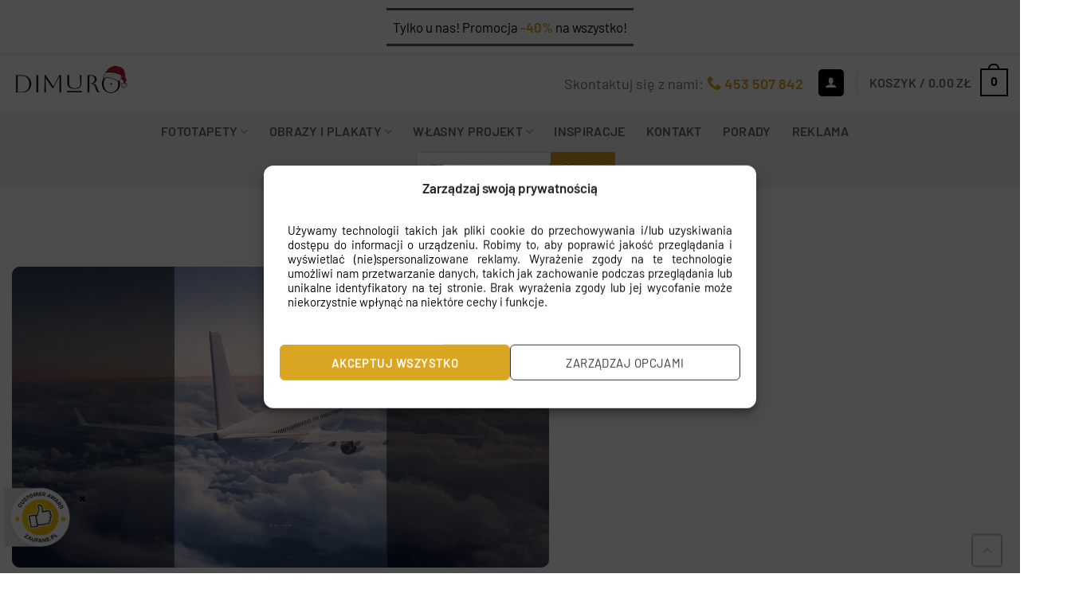

--- FILE ---
content_type: text/html; charset=UTF-8
request_url: https://dimuro.pl/produkt/fototapeta-samolot-nad-chmurami/
body_size: 86860
content:
<!DOCTYPE html>
<!--[if IE 9 ]> <html lang="pl-PL" class="ie9 loading-site no-js"> <![endif]-->
<!--[if IE 8 ]> <html lang="pl-PL" class="ie8 loading-site no-js"> <![endif]-->
<!--[if (gte IE 9)|!(IE)]><!-->
<html lang="pl-PL" class="loading-site no-js">
<!--<![endif]-->
<head>
	 <!-- Include jQuery -->
     <script src="https://ajax.googleapis.com/ajax/libs/jquery/3.5.1/jquery.min.js"></script>
   
    
	<meta name="google-site-verification" content="QQ8jDKwjrLX9VaH11XGaydZxnxrNZqKvT3cLTvP8ZuY" />
	<meta name="facebook-domain-verification" content="403ttxmepv6d8yuss0zowfevzadbzz" />
    <meta charset="UTF-8" />
    <link rel="profile" href="https://gmpg.org/xfn/11" />
    <link rel="pingback" href="https://dimuro.pl/xmlrpc.php" />
	<link rel="stylesheet" href="https://dimuro.pl/wp-content/themes/flatsome-child/assets/css/flickity.css">
    <script src="https://dimuro.pl/wp-content/themes/flatsome-child/assets/js/flickity.pkgd.js"></script>
    <link rel="stylesheet" href="https://cdnjs.cloudflare.com/ajax/libs/font-awesome/5.15.3/css/all.min.css">

    <script>(function(html){html.className = html.className.replace(/\bno-js\b/,'js')})(document.documentElement);</script>
<meta name='robots' content='index, follow, max-image-preview:large, max-snippet:-1, max-video-preview:-1' />

<!-- Google Tag Manager for WordPress by gtm4wp.com -->
<script data-cfasync="false" data-pagespeed-no-defer>
	var gtm4wp_datalayer_name = "dataLayer";
	var dataLayer = dataLayer || [];
	const gtm4wp_use_sku_instead = 0;
	const gtm4wp_currency = 'PLN';
	const gtm4wp_product_per_impression = 10;
	const gtm4wp_clear_ecommerce = false;
	const gtm4wp_datalayer_max_timeout = 2000;
</script>
<!-- End Google Tag Manager for WordPress by gtm4wp.com --><meta name="viewport" content="width=device-width, initial-scale=1" />
	<!-- This site is optimized with the Yoast SEO plugin v26.6 - https://yoast.com/wordpress/plugins/seo/ -->
	<title>Fototapeta Samolot nad Chmurami (68026) - Dimuro.pl</title>
	<meta name="description" content="Fototapeta Samolot nad Chmurami" />
	<link rel="canonical" href="https://dimuro.pl/produkt/fototapeta-samolot-nad-chmurami/" />
	<meta property="og:locale" content="pl_PL" />
	<meta property="og:type" content="product" />
	<meta property="og:title" content="Fototapeta Samolot nad Chmurami - Dimuro.pl" />
	<meta property="og:description" content="Fototapeta Samolot nad Chmurami" />
	<meta property="og:url" content="https://dimuro.pl/produkt/fototapeta-samolot-nad-chmurami/" />
	<meta property="og:site_name" content="Dimuro.pl" />
	<meta property="article:modified_time" content="2024-03-04T12:45:21+00:00" />
	<meta property="og:image" content="https://dimuro.pl/wp-content/uploads/2023/11/shutterstock_1725519346.jpg" />
	<meta property="og:image:width" content="1024" />
	<meta property="og:image:height" content="575" />
	<meta property="og:image:type" content="image/jpeg" />
	<meta name="twitter:card" content="summary_large_image" />
	<meta name="twitter:label1" content="Cena" />
	<meta name="twitter:data1" content="34.30&nbsp;&#122;&#322;" />
	<meta name="twitter:label2" content="Dostępność" />
	<meta name="twitter:data2" content="Dostępny" />
	<script type="application/ld+json" class="yoast-schema-graph">{"@context":"https://schema.org","@graph":[{"@type":["WebPage","ItemPage"],"@id":"https://dimuro.pl/produkt/fototapeta-samolot-nad-chmurami/","url":"https://dimuro.pl/produkt/fototapeta-samolot-nad-chmurami/","name":"Fototapeta Samolot nad Chmurami - Dimuro.pl","isPartOf":{"@id":"https://dimuro.pl/#website"},"primaryImageOfPage":{"@id":"https://dimuro.pl/produkt/fototapeta-samolot-nad-chmurami/#primaryimage"},"image":{"@id":"https://dimuro.pl/produkt/fototapeta-samolot-nad-chmurami/#primaryimage"},"thumbnailUrl":"https://dimuro.pl/wp-content/uploads/2023/11/shutterstock_1725519346.jpg","description":"Fototapeta Samolot nad Chmurami","breadcrumb":{"@id":"https://dimuro.pl/produkt/fototapeta-samolot-nad-chmurami/#breadcrumb"},"inLanguage":"pl-PL","potentialAction":{"@type":"BuyAction","target":"https://dimuro.pl/produkt/fototapeta-samolot-nad-chmurami/"}},{"@type":"ImageObject","inLanguage":"pl-PL","@id":"https://dimuro.pl/produkt/fototapeta-samolot-nad-chmurami/#primaryimage","url":"https://dimuro.pl/wp-content/uploads/2023/11/shutterstock_1725519346.jpg","contentUrl":"https://dimuro.pl/wp-content/uploads/2023/11/shutterstock_1725519346.jpg","width":1024,"height":575,"caption":"1725519346"},{"@type":"BreadcrumbList","@id":"https://dimuro.pl/produkt/fototapeta-samolot-nad-chmurami/#breadcrumb","itemListElement":[{"@type":"ListItem","position":1,"name":"Strona główna","item":"https://dimuro.pl/"},{"@type":"ListItem","position":2,"name":"Sklep","item":"https://dimuro.pl/sklep/"},{"@type":"ListItem","position":3,"name":"Fototapety","item":"https://dimuro.pl/oferta/fototapety/"},{"@type":"ListItem","position":4,"name":"Tematyka","item":"https://dimuro.pl/oferta/fototapety-tematyka/"},{"@type":"ListItem","position":5,"name":"Transport","item":"https://dimuro.pl/oferta/fototapety-transport/"},{"@type":"ListItem","position":6,"name":"Fototapeta Samolot nad Chmurami"}]},{"@type":"WebSite","@id":"https://dimuro.pl/#website","url":"https://dimuro.pl/","name":"Dimuro.pl","description":"Fototapety -45%,  najlepsze ceny w Polsce, sprawdz nasze promocje","publisher":{"@id":"https://dimuro.pl/#organization"},"potentialAction":[{"@type":"SearchAction","target":{"@type":"EntryPoint","urlTemplate":"https://dimuro.pl/?s={search_term_string}"},"query-input":{"@type":"PropertyValueSpecification","valueRequired":true,"valueName":"search_term_string"}}],"inLanguage":"pl-PL"},{"@type":"Organization","@id":"https://dimuro.pl/#organization","name":"Dimuro.pl - Fototapety, Obrazy i Plakaty dla Ciebie!","url":"https://dimuro.pl/","logo":{"@type":"ImageObject","inLanguage":"pl-PL","@id":"https://dimuro.pl/#/schema/logo/image/","url":"https://dimuro.pl/wp-content/uploads/2023/05/logo_dimuro_Obszar-roboczy-1.jpg","contentUrl":"https://dimuro.pl/wp-content/uploads/2023/05/logo_dimuro_Obszar-roboczy-1.jpg","width":1506,"height":331,"caption":"Dimuro.pl - Fototapety, Obrazy i Plakaty dla Ciebie!"},"image":{"@id":"https://dimuro.pl/#/schema/logo/image/"}}]}</script>
	<meta property="product:price:amount" content="34.30" />
	<meta property="product:price:currency" content="PLN" />
	<meta property="og:availability" content="instock" />
	<meta property="product:availability" content="instock" />
	<meta property="product:retailer_item_id" content="11725519346" />
	<meta property="product:condition" content="new" />
	<!-- / Yoast SEO plugin. -->


<link rel='prefetch' href='https://dimuro.pl/wp-content/themes/flatsome/assets/js/flatsome.js?ver=e2eddd6c228105dac048' />
<link rel='prefetch' href='https://dimuro.pl/wp-content/themes/flatsome/assets/js/chunk.slider.js?ver=3.20.4' />
<link rel='prefetch' href='https://dimuro.pl/wp-content/themes/flatsome/assets/js/chunk.popups.js?ver=3.20.4' />
<link rel='prefetch' href='https://dimuro.pl/wp-content/themes/flatsome/assets/js/chunk.tooltips.js?ver=3.20.4' />
<link rel='prefetch' href='https://dimuro.pl/wp-content/themes/flatsome/assets/js/woocommerce.js?ver=1c9be63d628ff7c3ff4c' />
<link rel="alternate" type="application/rss+xml" title="Dimuro.pl &raquo; Kanał z wpisami" href="https://dimuro.pl/feed/" />
<link rel="alternate" type="application/rss+xml" title="Dimuro.pl &raquo; Kanał z komentarzami" href="https://dimuro.pl/comments/feed/" />
<link rel="alternate" type="application/rss+xml" title="Dimuro.pl &raquo; Fototapeta Samolot nad Chmurami Kanał z komentarzami" href="https://dimuro.pl/produkt/fototapeta-samolot-nad-chmurami/feed/" />
<link rel="alternate" title="oEmbed (JSON)" type="application/json+oembed" href="https://dimuro.pl/wp-json/oembed/1.0/embed?url=https%3A%2F%2Fdimuro.pl%2Fprodukt%2Ffototapeta-samolot-nad-chmurami%2F" />
<link rel="alternate" title="oEmbed (XML)" type="text/xml+oembed" href="https://dimuro.pl/wp-json/oembed/1.0/embed?url=https%3A%2F%2Fdimuro.pl%2Fprodukt%2Ffototapeta-samolot-nad-chmurami%2F&#038;format=xml" />
<link rel="preload" href="/wp-content/themes/flatsome/assets/css/icons/fl-icons.woff2" as="font" type="font/woff2" crossorigin><link rel="preload" href="/wp-content/plugins/woocommerce-tm-extra-product-options/assets/webfonts/fa-solid-900.woff2" as="font" type="font/woff2" crossorigin><style id='wp-img-auto-sizes-contain-inline-css' type='text/css'>
img:is([sizes=auto i],[sizes^="auto," i]){contain-intrinsic-size:3000px 1500px}
/*# sourceURL=wp-img-auto-sizes-contain-inline-css */
</style>
<link rel='stylesheet' id='themecomplete-epo-css' href='https://dimuro.pl/wp-content/plugins/woocommerce-tm-extra-product-options/assets/css/epo.min.css?ver=7.5.5' type='text/css' media='all' />
<link rel='stylesheet' id='themecomplete-epo-smallscreen-css' href='https://dimuro.pl/wp-content/plugins/woocommerce-tm-extra-product-options/assets/css/tm-epo-smallscreen.min.css?ver=7.5.5' type='text/css' media='only screen and (max-width: 768px)' />
<style id='themecomplete-styles-header-inline-css' type='text/css'>
:root {--tcgaprow: 15px;--tcgapcolumn: 15px;}
/*# sourceURL=themecomplete-styles-header-inline-css */
</style>
<style id='wp-emoji-styles-inline-css' type='text/css'>

	img.wp-smiley, img.emoji {
		display: inline !important;
		border: none !important;
		box-shadow: none !important;
		height: 1em !important;
		width: 1em !important;
		margin: 0 0.07em !important;
		vertical-align: -0.1em !important;
		background: none !important;
		padding: 0 !important;
	}
/*# sourceURL=wp-emoji-styles-inline-css */
</style>
<style id='wp-block-library-inline-css' type='text/css'>
:root{--wp-block-synced-color:#7a00df;--wp-block-synced-color--rgb:122,0,223;--wp-bound-block-color:var(--wp-block-synced-color);--wp-editor-canvas-background:#ddd;--wp-admin-theme-color:#007cba;--wp-admin-theme-color--rgb:0,124,186;--wp-admin-theme-color-darker-10:#006ba1;--wp-admin-theme-color-darker-10--rgb:0,107,160.5;--wp-admin-theme-color-darker-20:#005a87;--wp-admin-theme-color-darker-20--rgb:0,90,135;--wp-admin-border-width-focus:2px}@media (min-resolution:192dpi){:root{--wp-admin-border-width-focus:1.5px}}.wp-element-button{cursor:pointer}:root .has-very-light-gray-background-color{background-color:#eee}:root .has-very-dark-gray-background-color{background-color:#313131}:root .has-very-light-gray-color{color:#eee}:root .has-very-dark-gray-color{color:#313131}:root .has-vivid-green-cyan-to-vivid-cyan-blue-gradient-background{background:linear-gradient(135deg,#00d084,#0693e3)}:root .has-purple-crush-gradient-background{background:linear-gradient(135deg,#34e2e4,#4721fb 50%,#ab1dfe)}:root .has-hazy-dawn-gradient-background{background:linear-gradient(135deg,#faaca8,#dad0ec)}:root .has-subdued-olive-gradient-background{background:linear-gradient(135deg,#fafae1,#67a671)}:root .has-atomic-cream-gradient-background{background:linear-gradient(135deg,#fdd79a,#004a59)}:root .has-nightshade-gradient-background{background:linear-gradient(135deg,#330968,#31cdcf)}:root .has-midnight-gradient-background{background:linear-gradient(135deg,#020381,#2874fc)}:root{--wp--preset--font-size--normal:16px;--wp--preset--font-size--huge:42px}.has-regular-font-size{font-size:1em}.has-larger-font-size{font-size:2.625em}.has-normal-font-size{font-size:var(--wp--preset--font-size--normal)}.has-huge-font-size{font-size:var(--wp--preset--font-size--huge)}.has-text-align-center{text-align:center}.has-text-align-left{text-align:left}.has-text-align-right{text-align:right}.has-fit-text{white-space:nowrap!important}#end-resizable-editor-section{display:none}.aligncenter{clear:both}.items-justified-left{justify-content:flex-start}.items-justified-center{justify-content:center}.items-justified-right{justify-content:flex-end}.items-justified-space-between{justify-content:space-between}.screen-reader-text{border:0;clip-path:inset(50%);height:1px;margin:-1px;overflow:hidden;padding:0;position:absolute;width:1px;word-wrap:normal!important}.screen-reader-text:focus{background-color:#ddd;clip-path:none;color:#444;display:block;font-size:1em;height:auto;left:5px;line-height:normal;padding:15px 23px 14px;text-decoration:none;top:5px;width:auto;z-index:100000}html :where(.has-border-color){border-style:solid}html :where([style*=border-top-color]){border-top-style:solid}html :where([style*=border-right-color]){border-right-style:solid}html :where([style*=border-bottom-color]){border-bottom-style:solid}html :where([style*=border-left-color]){border-left-style:solid}html :where([style*=border-width]){border-style:solid}html :where([style*=border-top-width]){border-top-style:solid}html :where([style*=border-right-width]){border-right-style:solid}html :where([style*=border-bottom-width]){border-bottom-style:solid}html :where([style*=border-left-width]){border-left-style:solid}html :where(img[class*=wp-image-]){height:auto;max-width:100%}:where(figure){margin:0 0 1em}html :where(.is-position-sticky){--wp-admin--admin-bar--position-offset:var(--wp-admin--admin-bar--height,0px)}@media screen and (max-width:600px){html :where(.is-position-sticky){--wp-admin--admin-bar--position-offset:0px}}

/*# sourceURL=wp-block-library-inline-css */
</style><link rel='stylesheet' id='wc-blocks-style-css' href='https://dimuro.pl/wp-content/plugins/woocommerce/assets/client/blocks/wc-blocks.css?ver=wc-10.4.3' type='text/css' media='all' />
<style id='global-styles-inline-css' type='text/css'>
:root{--wp--preset--aspect-ratio--square: 1;--wp--preset--aspect-ratio--4-3: 4/3;--wp--preset--aspect-ratio--3-4: 3/4;--wp--preset--aspect-ratio--3-2: 3/2;--wp--preset--aspect-ratio--2-3: 2/3;--wp--preset--aspect-ratio--16-9: 16/9;--wp--preset--aspect-ratio--9-16: 9/16;--wp--preset--color--black: #000000;--wp--preset--color--cyan-bluish-gray: #abb8c3;--wp--preset--color--white: #ffffff;--wp--preset--color--pale-pink: #f78da7;--wp--preset--color--vivid-red: #cf2e2e;--wp--preset--color--luminous-vivid-orange: #ff6900;--wp--preset--color--luminous-vivid-amber: #fcb900;--wp--preset--color--light-green-cyan: #7bdcb5;--wp--preset--color--vivid-green-cyan: #00d084;--wp--preset--color--pale-cyan-blue: #8ed1fc;--wp--preset--color--vivid-cyan-blue: #0693e3;--wp--preset--color--vivid-purple: #9b51e0;--wp--preset--color--primary: #020202;--wp--preset--color--secondary: #daa520;--wp--preset--color--success: #627D47;--wp--preset--color--alert: #b20000;--wp--preset--gradient--vivid-cyan-blue-to-vivid-purple: linear-gradient(135deg,rgb(6,147,227) 0%,rgb(155,81,224) 100%);--wp--preset--gradient--light-green-cyan-to-vivid-green-cyan: linear-gradient(135deg,rgb(122,220,180) 0%,rgb(0,208,130) 100%);--wp--preset--gradient--luminous-vivid-amber-to-luminous-vivid-orange: linear-gradient(135deg,rgb(252,185,0) 0%,rgb(255,105,0) 100%);--wp--preset--gradient--luminous-vivid-orange-to-vivid-red: linear-gradient(135deg,rgb(255,105,0) 0%,rgb(207,46,46) 100%);--wp--preset--gradient--very-light-gray-to-cyan-bluish-gray: linear-gradient(135deg,rgb(238,238,238) 0%,rgb(169,184,195) 100%);--wp--preset--gradient--cool-to-warm-spectrum: linear-gradient(135deg,rgb(74,234,220) 0%,rgb(151,120,209) 20%,rgb(207,42,186) 40%,rgb(238,44,130) 60%,rgb(251,105,98) 80%,rgb(254,248,76) 100%);--wp--preset--gradient--blush-light-purple: linear-gradient(135deg,rgb(255,206,236) 0%,rgb(152,150,240) 100%);--wp--preset--gradient--blush-bordeaux: linear-gradient(135deg,rgb(254,205,165) 0%,rgb(254,45,45) 50%,rgb(107,0,62) 100%);--wp--preset--gradient--luminous-dusk: linear-gradient(135deg,rgb(255,203,112) 0%,rgb(199,81,192) 50%,rgb(65,88,208) 100%);--wp--preset--gradient--pale-ocean: linear-gradient(135deg,rgb(255,245,203) 0%,rgb(182,227,212) 50%,rgb(51,167,181) 100%);--wp--preset--gradient--electric-grass: linear-gradient(135deg,rgb(202,248,128) 0%,rgb(113,206,126) 100%);--wp--preset--gradient--midnight: linear-gradient(135deg,rgb(2,3,129) 0%,rgb(40,116,252) 100%);--wp--preset--font-size--small: 13px;--wp--preset--font-size--medium: 20px;--wp--preset--font-size--large: 36px;--wp--preset--font-size--x-large: 42px;--wp--preset--spacing--20: 0.44rem;--wp--preset--spacing--30: 0.67rem;--wp--preset--spacing--40: 1rem;--wp--preset--spacing--50: 1.5rem;--wp--preset--spacing--60: 2.25rem;--wp--preset--spacing--70: 3.38rem;--wp--preset--spacing--80: 5.06rem;--wp--preset--shadow--natural: 6px 6px 9px rgba(0, 0, 0, 0.2);--wp--preset--shadow--deep: 12px 12px 50px rgba(0, 0, 0, 0.4);--wp--preset--shadow--sharp: 6px 6px 0px rgba(0, 0, 0, 0.2);--wp--preset--shadow--outlined: 6px 6px 0px -3px rgb(255, 255, 255), 6px 6px rgb(0, 0, 0);--wp--preset--shadow--crisp: 6px 6px 0px rgb(0, 0, 0);}:where(body) { margin: 0; }.wp-site-blocks > .alignleft { float: left; margin-right: 2em; }.wp-site-blocks > .alignright { float: right; margin-left: 2em; }.wp-site-blocks > .aligncenter { justify-content: center; margin-left: auto; margin-right: auto; }:where(.is-layout-flex){gap: 0.5em;}:where(.is-layout-grid){gap: 0.5em;}.is-layout-flow > .alignleft{float: left;margin-inline-start: 0;margin-inline-end: 2em;}.is-layout-flow > .alignright{float: right;margin-inline-start: 2em;margin-inline-end: 0;}.is-layout-flow > .aligncenter{margin-left: auto !important;margin-right: auto !important;}.is-layout-constrained > .alignleft{float: left;margin-inline-start: 0;margin-inline-end: 2em;}.is-layout-constrained > .alignright{float: right;margin-inline-start: 2em;margin-inline-end: 0;}.is-layout-constrained > .aligncenter{margin-left: auto !important;margin-right: auto !important;}.is-layout-constrained > :where(:not(.alignleft):not(.alignright):not(.alignfull)){margin-left: auto !important;margin-right: auto !important;}body .is-layout-flex{display: flex;}.is-layout-flex{flex-wrap: wrap;align-items: center;}.is-layout-flex > :is(*, div){margin: 0;}body .is-layout-grid{display: grid;}.is-layout-grid > :is(*, div){margin: 0;}body{padding-top: 0px;padding-right: 0px;padding-bottom: 0px;padding-left: 0px;}a:where(:not(.wp-element-button)){text-decoration: none;}:root :where(.wp-element-button, .wp-block-button__link){background-color: #32373c;border-width: 0;color: #fff;font-family: inherit;font-size: inherit;font-style: inherit;font-weight: inherit;letter-spacing: inherit;line-height: inherit;padding-top: calc(0.667em + 2px);padding-right: calc(1.333em + 2px);padding-bottom: calc(0.667em + 2px);padding-left: calc(1.333em + 2px);text-decoration: none;text-transform: inherit;}.has-black-color{color: var(--wp--preset--color--black) !important;}.has-cyan-bluish-gray-color{color: var(--wp--preset--color--cyan-bluish-gray) !important;}.has-white-color{color: var(--wp--preset--color--white) !important;}.has-pale-pink-color{color: var(--wp--preset--color--pale-pink) !important;}.has-vivid-red-color{color: var(--wp--preset--color--vivid-red) !important;}.has-luminous-vivid-orange-color{color: var(--wp--preset--color--luminous-vivid-orange) !important;}.has-luminous-vivid-amber-color{color: var(--wp--preset--color--luminous-vivid-amber) !important;}.has-light-green-cyan-color{color: var(--wp--preset--color--light-green-cyan) !important;}.has-vivid-green-cyan-color{color: var(--wp--preset--color--vivid-green-cyan) !important;}.has-pale-cyan-blue-color{color: var(--wp--preset--color--pale-cyan-blue) !important;}.has-vivid-cyan-blue-color{color: var(--wp--preset--color--vivid-cyan-blue) !important;}.has-vivid-purple-color{color: var(--wp--preset--color--vivid-purple) !important;}.has-primary-color{color: var(--wp--preset--color--primary) !important;}.has-secondary-color{color: var(--wp--preset--color--secondary) !important;}.has-success-color{color: var(--wp--preset--color--success) !important;}.has-alert-color{color: var(--wp--preset--color--alert) !important;}.has-black-background-color{background-color: var(--wp--preset--color--black) !important;}.has-cyan-bluish-gray-background-color{background-color: var(--wp--preset--color--cyan-bluish-gray) !important;}.has-white-background-color{background-color: var(--wp--preset--color--white) !important;}.has-pale-pink-background-color{background-color: var(--wp--preset--color--pale-pink) !important;}.has-vivid-red-background-color{background-color: var(--wp--preset--color--vivid-red) !important;}.has-luminous-vivid-orange-background-color{background-color: var(--wp--preset--color--luminous-vivid-orange) !important;}.has-luminous-vivid-amber-background-color{background-color: var(--wp--preset--color--luminous-vivid-amber) !important;}.has-light-green-cyan-background-color{background-color: var(--wp--preset--color--light-green-cyan) !important;}.has-vivid-green-cyan-background-color{background-color: var(--wp--preset--color--vivid-green-cyan) !important;}.has-pale-cyan-blue-background-color{background-color: var(--wp--preset--color--pale-cyan-blue) !important;}.has-vivid-cyan-blue-background-color{background-color: var(--wp--preset--color--vivid-cyan-blue) !important;}.has-vivid-purple-background-color{background-color: var(--wp--preset--color--vivid-purple) !important;}.has-primary-background-color{background-color: var(--wp--preset--color--primary) !important;}.has-secondary-background-color{background-color: var(--wp--preset--color--secondary) !important;}.has-success-background-color{background-color: var(--wp--preset--color--success) !important;}.has-alert-background-color{background-color: var(--wp--preset--color--alert) !important;}.has-black-border-color{border-color: var(--wp--preset--color--black) !important;}.has-cyan-bluish-gray-border-color{border-color: var(--wp--preset--color--cyan-bluish-gray) !important;}.has-white-border-color{border-color: var(--wp--preset--color--white) !important;}.has-pale-pink-border-color{border-color: var(--wp--preset--color--pale-pink) !important;}.has-vivid-red-border-color{border-color: var(--wp--preset--color--vivid-red) !important;}.has-luminous-vivid-orange-border-color{border-color: var(--wp--preset--color--luminous-vivid-orange) !important;}.has-luminous-vivid-amber-border-color{border-color: var(--wp--preset--color--luminous-vivid-amber) !important;}.has-light-green-cyan-border-color{border-color: var(--wp--preset--color--light-green-cyan) !important;}.has-vivid-green-cyan-border-color{border-color: var(--wp--preset--color--vivid-green-cyan) !important;}.has-pale-cyan-blue-border-color{border-color: var(--wp--preset--color--pale-cyan-blue) !important;}.has-vivid-cyan-blue-border-color{border-color: var(--wp--preset--color--vivid-cyan-blue) !important;}.has-vivid-purple-border-color{border-color: var(--wp--preset--color--vivid-purple) !important;}.has-primary-border-color{border-color: var(--wp--preset--color--primary) !important;}.has-secondary-border-color{border-color: var(--wp--preset--color--secondary) !important;}.has-success-border-color{border-color: var(--wp--preset--color--success) !important;}.has-alert-border-color{border-color: var(--wp--preset--color--alert) !important;}.has-vivid-cyan-blue-to-vivid-purple-gradient-background{background: var(--wp--preset--gradient--vivid-cyan-blue-to-vivid-purple) !important;}.has-light-green-cyan-to-vivid-green-cyan-gradient-background{background: var(--wp--preset--gradient--light-green-cyan-to-vivid-green-cyan) !important;}.has-luminous-vivid-amber-to-luminous-vivid-orange-gradient-background{background: var(--wp--preset--gradient--luminous-vivid-amber-to-luminous-vivid-orange) !important;}.has-luminous-vivid-orange-to-vivid-red-gradient-background{background: var(--wp--preset--gradient--luminous-vivid-orange-to-vivid-red) !important;}.has-very-light-gray-to-cyan-bluish-gray-gradient-background{background: var(--wp--preset--gradient--very-light-gray-to-cyan-bluish-gray) !important;}.has-cool-to-warm-spectrum-gradient-background{background: var(--wp--preset--gradient--cool-to-warm-spectrum) !important;}.has-blush-light-purple-gradient-background{background: var(--wp--preset--gradient--blush-light-purple) !important;}.has-blush-bordeaux-gradient-background{background: var(--wp--preset--gradient--blush-bordeaux) !important;}.has-luminous-dusk-gradient-background{background: var(--wp--preset--gradient--luminous-dusk) !important;}.has-pale-ocean-gradient-background{background: var(--wp--preset--gradient--pale-ocean) !important;}.has-electric-grass-gradient-background{background: var(--wp--preset--gradient--electric-grass) !important;}.has-midnight-gradient-background{background: var(--wp--preset--gradient--midnight) !important;}.has-small-font-size{font-size: var(--wp--preset--font-size--small) !important;}.has-medium-font-size{font-size: var(--wp--preset--font-size--medium) !important;}.has-large-font-size{font-size: var(--wp--preset--font-size--large) !important;}.has-x-large-font-size{font-size: var(--wp--preset--font-size--x-large) !important;}
/*# sourceURL=global-styles-inline-css */
</style>

<link rel='stylesheet' id='contact-form-7-css' href='https://dimuro.pl/wp-content/plugins/contact-form-7/includes/css/styles.css?ver=6.1.4' type='text/css' media='all' />
<style id='woocommerce-inline-inline-css' type='text/css'>
.woocommerce form .form-row .required { visibility: visible; }
/*# sourceURL=woocommerce-inline-inline-css */
</style>
<link rel='stylesheet' id='wt-woocommerce-related-products-css' href='https://dimuro.pl/wp-content/plugins/wt-woocommerce-related-products/public/css/custom-related-products-public.css?ver=1.7.6' type='text/css' media='all' />
<link rel='stylesheet' id='carousel-css-css' href='https://dimuro.pl/wp-content/plugins/wt-woocommerce-related-products/public/css/owl.carousel.min.css?ver=1.7.6' type='text/css' media='all' />
<link rel='stylesheet' id='carousel-theme-css-css' href='https://dimuro.pl/wp-content/plugins/wt-woocommerce-related-products/public/css/owl.theme.default.min.css?ver=1.7.6' type='text/css' media='all' />
<link rel='stylesheet' id='cmplz-general-css' href='https://dimuro.pl/wp-content/plugins/complianz-gdpr-premium/assets/css/cookieblocker.min.css?ver=1762420811' type='text/css' media='all' />
<link rel='stylesheet' id='cf7-pdf-generation-public-css-css' href='https://dimuro.pl/wp-content/plugins/generate-pdf-using-contact-form-7/assets/css/cf7-pdf-generation-public-min.css?ver=1.2' type='text/css' media='all' />
<link rel='stylesheet' id='site-reviews-css' href='https://dimuro.pl/wp-content/plugins/site-reviews/assets/styles/minimal.css?ver=7.2.13' type='text/css' media='all' />
<style id='site-reviews-inline-css' type='text/css'>
:root{--glsr-star-empty:url(https://dimuro.pl/wp-content/plugins/site-reviews/assets/images/stars/default/star-empty.svg);--glsr-star-error:url(https://dimuro.pl/wp-content/plugins/site-reviews/assets/images/stars/default/star-error.svg);--glsr-star-full:url(https://dimuro.pl/wp-content/plugins/site-reviews/assets/images/stars/default/star-full.svg);--glsr-star-half:url(https://dimuro.pl/wp-content/plugins/site-reviews/assets/images/stars/default/star-half.svg)}

/*# sourceURL=site-reviews-inline-css */
</style>
<link rel='stylesheet' id='site-reviews-images-css' href='https://dimuro.pl/wp-content/plugins/site-reviews-images/assets/site-reviews-images.css?ver=4.1.2' type='text/css' media='all' />
<link rel='stylesheet' id='dgwt-wcas-style-css' href='https://dimuro.pl/wp-content/plugins/ajax-search-for-woocommerce-premium/assets/css/style.min.css?ver=1.32.1' type='text/css' media='all' />
<link rel='preload' as='font' type='font/woff2' crossorigin='anonymous' id='tinvwl-webfont-font-css' href='https://dimuro.pl/wp-content/plugins/ti-woocommerce-wishlist/assets/fonts/tinvwl-webfont.woff2?ver=xu2uyi'  media='all' />
<link rel='stylesheet' id='tinvwl-webfont-css' href='https://dimuro.pl/wp-content/plugins/ti-woocommerce-wishlist/assets/css/webfont.min.css?ver=2.11.1' type='text/css' media='all' />
<link rel='stylesheet' id='tinvwl-css' href='https://dimuro.pl/wp-content/plugins/ti-woocommerce-wishlist/assets/css/public.min.css?ver=2.11.1' type='text/css' media='all' />
<link rel='stylesheet' id='scss-style-css' href='https://dimuro.pl/wp-content/themes/flatsome-child/assets/css/style.scss?ver=6.9' type='text/css' media='all' />
<link rel='stylesheet' id='flatsome-woocommerce-extra-product-options-css' href='https://dimuro.pl/wp-content/themes/flatsome/inc/integrations/wc-extra-product-options/extra-product-options.css?ver=3.20.4' type='text/css' media='all' />
<link rel='stylesheet' id='payu-gateway-css' href='https://dimuro.pl/wp-content/plugins/woo-payu-payment-gateway/assets/css/payu-gateway.css?ver=2.9.0' type='text/css' media='all' />
<link rel='stylesheet' id='flatsome-main-css' href='https://dimuro.pl/wp-content/themes/flatsome/assets/css/flatsome.css?ver=3.20.4' type='text/css' media='all' />
<style id='flatsome-main-inline-css' type='text/css'>
@font-face {
				font-family: "fl-icons";
				font-display: block;
				src: url(https://dimuro.pl/wp-content/themes/flatsome/assets/css/icons/fl-icons.eot?v=3.20.4);
				src:
					url(https://dimuro.pl/wp-content/themes/flatsome/assets/css/icons/fl-icons.eot#iefix?v=3.20.4) format("embedded-opentype"),
					url(https://dimuro.pl/wp-content/themes/flatsome/assets/css/icons/fl-icons.woff2?v=3.20.4) format("woff2"),
					url(https://dimuro.pl/wp-content/themes/flatsome/assets/css/icons/fl-icons.ttf?v=3.20.4) format("truetype"),
					url(https://dimuro.pl/wp-content/themes/flatsome/assets/css/icons/fl-icons.woff?v=3.20.4) format("woff"),
					url(https://dimuro.pl/wp-content/themes/flatsome/assets/css/icons/fl-icons.svg?v=3.20.4#fl-icons) format("svg");
			}
/*# sourceURL=flatsome-main-inline-css */
</style>
<link rel='stylesheet' id='flatsome-shop-css' href='https://dimuro.pl/wp-content/themes/flatsome/assets/css/flatsome-shop.css?ver=3.20.4' type='text/css' media='all' />
<link rel='stylesheet' id='flatsome-style-css' href='https://dimuro.pl/wp-content/themes/flatsome-child/style.css?ver=3.0' type='text/css' media='all' />
<style id='wp-block-button-inline-css' type='text/css'>
.wp-block-button__link{align-content:center;box-sizing:border-box;cursor:pointer;display:inline-block;height:100%;text-align:center;word-break:break-word}.wp-block-button__link.aligncenter{text-align:center}.wp-block-button__link.alignright{text-align:right}:where(.wp-block-button__link){border-radius:9999px;box-shadow:none;padding:calc(.667em + 2px) calc(1.333em + 2px);text-decoration:none}.wp-block-button[style*=text-decoration] .wp-block-button__link{text-decoration:inherit}.wp-block-buttons>.wp-block-button.has-custom-width{max-width:none}.wp-block-buttons>.wp-block-button.has-custom-width .wp-block-button__link{width:100%}.wp-block-buttons>.wp-block-button.has-custom-font-size .wp-block-button__link{font-size:inherit}.wp-block-buttons>.wp-block-button.wp-block-button__width-25{width:calc(25% - var(--wp--style--block-gap, .5em)*.75)}.wp-block-buttons>.wp-block-button.wp-block-button__width-50{width:calc(50% - var(--wp--style--block-gap, .5em)*.5)}.wp-block-buttons>.wp-block-button.wp-block-button__width-75{width:calc(75% - var(--wp--style--block-gap, .5em)*.25)}.wp-block-buttons>.wp-block-button.wp-block-button__width-100{flex-basis:100%;width:100%}.wp-block-buttons.is-vertical>.wp-block-button.wp-block-button__width-25{width:25%}.wp-block-buttons.is-vertical>.wp-block-button.wp-block-button__width-50{width:50%}.wp-block-buttons.is-vertical>.wp-block-button.wp-block-button__width-75{width:75%}.wp-block-button.is-style-squared,.wp-block-button__link.wp-block-button.is-style-squared{border-radius:0}.wp-block-button.no-border-radius,.wp-block-button__link.no-border-radius{border-radius:0!important}:root :where(.wp-block-button .wp-block-button__link.is-style-outline),:root :where(.wp-block-button.is-style-outline>.wp-block-button__link){border:2px solid;padding:.667em 1.333em}:root :where(.wp-block-button .wp-block-button__link.is-style-outline:not(.has-text-color)),:root :where(.wp-block-button.is-style-outline>.wp-block-button__link:not(.has-text-color)){color:currentColor}:root :where(.wp-block-button .wp-block-button__link.is-style-outline:not(.has-background)),:root :where(.wp-block-button.is-style-outline>.wp-block-button__link:not(.has-background)){background-color:initial;background-image:none}
/*# sourceURL=https://dimuro.pl/wp-includes/blocks/button/style.min.css */
</style>
<style id='wp-block-search-inline-css' type='text/css'>
.wp-block-search__button{margin-left:10px;word-break:normal}.wp-block-search__button.has-icon{line-height:0}.wp-block-search__button svg{height:1.25em;min-height:24px;min-width:24px;width:1.25em;fill:currentColor;vertical-align:text-bottom}:where(.wp-block-search__button){border:1px solid #ccc;padding:6px 10px}.wp-block-search__inside-wrapper{display:flex;flex:auto;flex-wrap:nowrap;max-width:100%}.wp-block-search__label{width:100%}.wp-block-search.wp-block-search__button-only .wp-block-search__button{box-sizing:border-box;display:flex;flex-shrink:0;justify-content:center;margin-left:0;max-width:100%}.wp-block-search.wp-block-search__button-only .wp-block-search__inside-wrapper{min-width:0!important;transition-property:width}.wp-block-search.wp-block-search__button-only .wp-block-search__input{flex-basis:100%;transition-duration:.3s}.wp-block-search.wp-block-search__button-only.wp-block-search__searchfield-hidden,.wp-block-search.wp-block-search__button-only.wp-block-search__searchfield-hidden .wp-block-search__inside-wrapper{overflow:hidden}.wp-block-search.wp-block-search__button-only.wp-block-search__searchfield-hidden .wp-block-search__input{border-left-width:0!important;border-right-width:0!important;flex-basis:0;flex-grow:0;margin:0;min-width:0!important;padding-left:0!important;padding-right:0!important;width:0!important}:where(.wp-block-search__input){appearance:none;border:1px solid #949494;flex-grow:1;font-family:inherit;font-size:inherit;font-style:inherit;font-weight:inherit;letter-spacing:inherit;line-height:inherit;margin-left:0;margin-right:0;min-width:3rem;padding:8px;text-decoration:unset!important;text-transform:inherit}:where(.wp-block-search__button-inside .wp-block-search__inside-wrapper){background-color:#fff;border:1px solid #949494;box-sizing:border-box;padding:4px}:where(.wp-block-search__button-inside .wp-block-search__inside-wrapper) .wp-block-search__input{border:none;border-radius:0;padding:0 4px}:where(.wp-block-search__button-inside .wp-block-search__inside-wrapper) .wp-block-search__input:focus{outline:none}:where(.wp-block-search__button-inside .wp-block-search__inside-wrapper) :where(.wp-block-search__button){padding:4px 8px}.wp-block-search.aligncenter .wp-block-search__inside-wrapper{margin:auto}.wp-block[data-align=right] .wp-block-search.wp-block-search__button-only .wp-block-search__inside-wrapper{float:right}
/*# sourceURL=https://dimuro.pl/wp-includes/blocks/search/style.min.css */
</style>
<script type="text/template" id="tmpl-variation-template">
	<div class="woocommerce-variation-description">{{{ data.variation.variation_description }}}</div>
	<div class="woocommerce-variation-price">{{{ data.variation.price_html }}}</div>
	<div class="woocommerce-variation-availability">{{{ data.variation.availability_html }}}</div>
</script>
<script type="text/template" id="tmpl-unavailable-variation-template">
	<p role="alert">Przepraszamy, ten produkt jest niedostępny. Prosimy wybrać inną kombinację.</p>
</script>
<script type="text/javascript" id="jquery-core-js-extra">
/* <![CDATA[ */
var pysFacebookRest = {"restApiUrl":"https://dimuro.pl/wp-json/pys-facebook/v1/event","debug":""};
//# sourceURL=jquery-core-js-extra
/* ]]> */
</script>
<script type="text/javascript" src="https://dimuro.pl/wp-includes/js/jquery/jquery.min.js?ver=3.7.1" id="jquery-core-js"></script>
<script type="text/javascript" src="https://dimuro.pl/wp-includes/js/underscore.min.js?ver=1.13.7" id="underscore-js"></script>
<script type="text/javascript" id="wp-util-js-extra">
/* <![CDATA[ */
var _wpUtilSettings = {"ajax":{"url":"/wp-admin/admin-ajax.php"}};
//# sourceURL=wp-util-js-extra
/* ]]> */
</script>
<script type="text/javascript" src="https://dimuro.pl/wp-includes/js/wp-util.min.js?ver=6.9" id="wp-util-js"></script>
<script type="text/javascript" src="https://dimuro.pl/wp-content/plugins/woocommerce/assets/js/jquery-blockui/jquery.blockUI.min.js?ver=2.7.0-wc.10.4.3" id="wc-jquery-blockui-js" data-wp-strategy="defer"></script>
<script type="text/javascript" id="wc-add-to-cart-js-extra">
/* <![CDATA[ */
var wc_add_to_cart_params = {"ajax_url":"/wp-admin/admin-ajax.php","wc_ajax_url":"/?wc-ajax=%%endpoint%%","i18n_view_cart":"Zobacz koszyk","cart_url":"https://dimuro.pl/koszyk/","is_cart":"","cart_redirect_after_add":"no"};
//# sourceURL=wc-add-to-cart-js-extra
/* ]]> */
</script>
<script type="text/javascript" src="https://dimuro.pl/wp-content/plugins/woocommerce/assets/js/frontend/add-to-cart.min.js?ver=10.4.3" id="wc-add-to-cart-js" defer="defer" data-wp-strategy="defer"></script>
<script type="text/javascript" id="wc-single-product-js-extra">
/* <![CDATA[ */
var wc_single_product_params = {"i18n_required_rating_text":"Prosz\u0119 wybra\u0107 ocen\u0119","i18n_rating_options":["1 z 5 gwiazdek","2 z 5 gwiazdek","3 z 5 gwiazdek","4 z 5 gwiazdek","5 z 5 gwiazdek"],"i18n_product_gallery_trigger_text":"Wy\u015bwietl pe\u0142noekranow\u0105 galeri\u0119 obrazk\u00f3w","review_rating_required":"yes","flexslider":{"rtl":false,"animation":"slide","smoothHeight":true,"directionNav":false,"controlNav":"thumbnails","slideshow":false,"animationSpeed":500,"animationLoop":false,"allowOneSlide":false},"zoom_enabled":"","zoom_options":[],"photoswipe_enabled":"","photoswipe_options":{"shareEl":false,"closeOnScroll":false,"history":false,"hideAnimationDuration":0,"showAnimationDuration":0},"flexslider_enabled":""};
//# sourceURL=wc-single-product-js-extra
/* ]]> */
</script>
<script type="text/javascript" src="https://dimuro.pl/wp-content/plugins/woocommerce/assets/js/frontend/single-product.min.js?ver=10.4.3" id="wc-single-product-js" defer="defer" data-wp-strategy="defer"></script>
<script type="text/javascript" src="https://dimuro.pl/wp-content/plugins/woocommerce/assets/js/js-cookie/js.cookie.min.js?ver=2.1.4-wc.10.4.3" id="wc-js-cookie-js" data-wp-strategy="defer"></script>
<script type="text/javascript" src="https://dimuro.pl/wp-content/plugins/wt-woocommerce-related-products/public/js/custom-related-products-public.js?ver=1.7.6" id="wt-woocommerce-related-products-js"></script>
<script type="text/javascript" src="https://dimuro.pl/wp-content/plugins/wt-woocommerce-related-products/public/js/wt_owl_carousel.js?ver=1.7.6" id="wt-owl-js-js"></script>
<script type="text/javascript" src="https://dimuro.pl/wp-content/plugins/generate-pdf-using-contact-form-7/assets/js/cf7-pdf-generation-public-min.js?ver=1.2" id="cf7-pdf-generation-public-js-js"></script>
<script type="text/javascript" src="https://dimuro.pl/wp-content/themes/flatsome-child/assets/js/functions/cropping.js?ver=2.3.16052025" id="cropping-js"></script>
<script data-service="general" data-category="marketing" type="text/plain" data-cmplz-src="https://dimuro.pl/wp-content/plugins/pixelyoursite-pro/dist/scripts/jquery.bind-first-0.2.3.min.js" id="jquery-bind-first-js"></script>
<script data-service="general" data-category="marketing" type="text/plain" data-cmplz-src="https://dimuro.pl/wp-content/plugins/pixelyoursite-pro/dist/scripts/js.cookie-2.1.3.min.js?ver=2.1.3" id="js-cookie-pys-js"></script>
<script data-service="general" data-category="marketing" type="text/plain" data-cmplz-src="https://dimuro.pl/wp-content/plugins/pixelyoursite-pro/dist/scripts/sha256.js?ver=0.11.0" id="js-sha256-js"></script>
<script data-service="general" data-category="marketing" type="text/plain" data-cmplz-src="https://dimuro.pl/wp-content/plugins/pixelyoursite-pro/dist/scripts/tld.min.js?ver=2.3.1" id="js-tld-js"></script>
<script data-service="general" data-category="marketing" type="text/plain" id="pys-js-extra">
/* <![CDATA[ */
var pysOptions = {"staticEvents":{"facebook":{"woo_view_content":[{"delay":0,"type":"static","name":"ViewContent","eventID":"9a79a4f6-a6c6-4e75-81ad-baf5f7c85350","pixelIds":["181764394528917"],"params":{"content_ids":["68026"],"content_type":"product","tags":"ARAN\u017bACJA WN\u0118TRZ, artystyczny, DECO, design, fotografia, obraz, REKLAMA, tapeta, wystr\u00f3j, ZDJ\u0118CIA","value":"34.3","currency":"PLN","contents":[{"id":"68026","quantity":1}],"product_price":"34.3","content_name":"Fototapeta Samolot nad Chmurami","category_name":"Fototapety, Przeznaczenie, Tematyka, Do Biura, Do Salonu, Do Sypialni, Kolory, Pok\u00f3j Nastolatka, Technologia, Transport, Be\u017c, Niebieski","page_title":"Fototapeta Samolot nad Chmurami","post_type":"product","post_id":68026,"plugin":"PixelYourSite","event_url":"dimuro.pl/produkt/fototapeta-samolot-nad-chmurami/","user_role":"guest"},"e_id":"woo_view_content","ids":[],"hasTimeWindow":false,"timeWindow":0,"woo_order":"","edd_order":""}],"init_event":[{"delay":0,"type":"static","ajaxFire":false,"name":"PageView","eventID":"6bb73e1e-a0fe-444a-9d76-e5f1808a3ecc","pixelIds":["181764394528917"],"params":{"categories":"Fototapety, Przeznaczenie, Tematyka, Do Biura, Do Salonu, Do Sypialni, Kolory, Pok\u00f3j Nastolatka, Technologia, Transport, Be\u017c, Niebieski","tags":"ARAN\u017bACJA WN\u0118TRZ, artystyczny, DECO, design, fotografia, obraz, REKLAMA, tapeta, wystr\u00f3j, ZDJ\u0118CIA","page_title":"Fototapeta Samolot nad Chmurami","post_type":"product","post_id":68026,"plugin":"PixelYourSite","event_url":"dimuro.pl/produkt/fototapeta-samolot-nad-chmurami/","user_role":"guest"},"e_id":"init_event","ids":[],"hasTimeWindow":false,"timeWindow":0,"woo_order":"","edd_order":""}]}},"dynamicEvents":[],"triggerEvents":[],"triggerEventTypes":[],"facebook":{"pixelIds":["181764394528917"],"advancedMatchingEnabled":true,"advancedMatching":{"external_id":"a1ee9627dd8e612250fdd5a90209032414473195877283fb6df052fc9dd85b36"},"removeMetadata":false,"wooVariableAsSimple":false,"serverApiEnabled":true,"wooCRSendFromServer":false,"send_external_id":true,"enabled_medical":false,"do_not_track_medical_param":["event_url","post_title","page_title","landing_page","content_name","categories","category_name","tags"],"meta_ldu":false},"debug":"","siteUrl":"https://dimuro.pl","ajaxUrl":"https://dimuro.pl/wp-admin/admin-ajax.php","ajax_event":"cad671d7a0","trackUTMs":"1","trackTrafficSource":"1","user_id":"0","enable_lading_page_param":"1","cookie_duration":"7","enable_event_day_param":"1","enable_event_month_param":"1","enable_event_time_param":"1","enable_remove_target_url_param":"1","enable_remove_download_url_param":"1","visit_data_model":"first_visit","last_visit_duration":"60","enable_auto_save_advance_matching":"1","enable_success_send_form":"","enable_automatic_events":"1","enable_event_video":"","ajaxForServerEvent":"1","ajaxForServerStaticEvent":"1","useSendBeacon":"1","send_external_id":"1","external_id_expire":"180","track_cookie_for_subdomains":"1","google_consent_mode":"1","data_persistency":"keep_data","advance_matching_form":{"enable_advance_matching_forms":true,"advance_matching_fn_names":["","first_name","first-name","first name","name","your-name"],"advance_matching_ln_names":["","last_name","last-name","last name"],"advance_matching_tel_names":["","phone","tel","your-phone"],"advance_matching_em_names":[""]},"advance_matching_url":{"enable_advance_matching_url":true,"advance_matching_fn_names":[""],"advance_matching_ln_names":[""],"advance_matching_tel_names":[""],"advance_matching_em_names":[""]},"track_dynamic_fields":[],"gdpr":{"ajax_enabled":false,"all_disabled_by_api":false,"facebook_disabled_by_api":false,"tiktok_disabled_by_api":false,"analytics_disabled_by_api":false,"google_ads_disabled_by_api":false,"pinterest_disabled_by_api":false,"bing_disabled_by_api":false,"reddit_disabled_by_api":false,"externalID_disabled_by_api":false,"facebook_prior_consent_enabled":true,"tiktok_prior_consent_enabled":true,"analytics_prior_consent_enabled":true,"google_ads_prior_consent_enabled":true,"pinterest_prior_consent_enabled":true,"bing_prior_consent_enabled":true,"cookiebot_integration_enabled":false,"cookiebot_facebook_consent_category":"marketing","cookiebot_tiktok_consent_category":"marketing","cookiebot_analytics_consent_category":"statistics","cookiebot_google_ads_consent_category":"marketing","cookiebot_pinterest_consent_category":"marketing","cookiebot_bing_consent_category":"marketing","cookie_notice_integration_enabled":false,"cookie_law_info_integration_enabled":false,"real_cookie_banner_integration_enabled":false,"consent_magic_integration_enabled":false,"analytics_storage":{"enabled":true,"value":"granted","filter":false},"ad_storage":{"enabled":true,"value":"granted","filter":false},"ad_user_data":{"enabled":true,"value":"granted","filter":false},"ad_personalization":{"enabled":true,"value":"granted","filter":false}},"cookie":{"disabled_all_cookie":false,"disabled_start_session_cookie":false,"disabled_advanced_form_data_cookie":false,"disabled_landing_page_cookie":false,"disabled_first_visit_cookie":false,"disabled_trafficsource_cookie":false,"disabled_utmTerms_cookie":false,"disabled_utmId_cookie":false,"disabled_google_alternative_id":false},"tracking_analytics":{"TrafficSource":"direct","TrafficLanding":"https://dimuro.pl/produkt/fototapeta-samolot-nad-chmurami/","TrafficUtms":{"utm_source":"Facebook feed","utm_medium":"cpc","utm_campaign":"FB_feed"},"TrafficUtmsId":[],"userDataEnable":true,"userData":{"emails":[],"phones":[],"addresses":[]},"use_encoding_provided_data":true,"use_multiple_provided_data":true},"GATags":{"ga_datalayer_type":"default","ga_datalayer_name":"dataLayerPYS","gclid_alternative_enabled":false,"gclid_alternative_param":""},"automatic":{"enable_youtube":true,"enable_vimeo":true,"enable_video":false},"woo":{"enabled":true,"enabled_save_data_to_orders":true,"addToCartOnButtonEnabled":true,"addToCartOnButtonValueEnabled":true,"addToCartOnButtonValueOption":"price","woo_purchase_on_transaction":true,"woo_view_content_variation_is_selected":true,"singleProductId":68026,"affiliateEnabled":false,"removeFromCartSelector":"form.woocommerce-cart-form .remove","addToCartCatchMethod":"add_cart_hook","is_order_received_page":false,"containOrderId":false,"affiliateEventName":"Lead"},"edd":{"enabled":false},"cache_bypass":"1766620916"};
//# sourceURL=pys-js-extra
/* ]]> */
</script>
<script data-service="general" data-category="marketing" type="text/plain" data-cmplz-src="https://dimuro.pl/wp-content/plugins/pixelyoursite-pro/dist/scripts/public.min.js?ver=12.3.4.1" id="pys-js"></script>
<link rel="https://api.w.org/" href="https://dimuro.pl/wp-json/" /><link rel="alternate" title="JSON" type="application/json" href="https://dimuro.pl/wp-json/wp/v2/product/68026" /><link rel="EditURI" type="application/rsd+xml" title="RSD" href="https://dimuro.pl/xmlrpc.php?rsd" />
<meta name="generator" content="WordPress 6.9" />
<meta name="generator" content="WooCommerce 10.4.3" />
<link rel='shortlink' href='https://dimuro.pl/?p=68026' />
			<style>.cmplz-hidden {
					display: none !important;
				}</style>
<!-- Google Tag Manager for WordPress by gtm4wp.com -->
<!-- GTM Container placement set to automatic -->
<script data-cfasync="false" data-pagespeed-no-defer>
	var dataLayer_content = {"pagePostType":"product","pagePostType2":"single-product","pagePostAuthor":"admin","cartContent":{"totals":{"applied_coupons":[],"discount_total":0,"subtotal":0,"total":0},"items":[]},"productRatingCounts":[],"productAverageRating":0,"productReviewCount":0,"productType":"simple","productIsVariable":0};
	dataLayer.push( dataLayer_content );
</script>
<script data-cfasync="false" data-pagespeed-no-defer>
(function(w,d,s,l,i){w[l]=w[l]||[];w[l].push({'gtm.start':
new Date().getTime(),event:'gtm.js'});var f=d.getElementsByTagName(s)[0],
j=d.createElement(s),dl=l!='dataLayer'?'&l='+l:'';j.async=true;j.src=
'//www.googletagmanager.com/gtm.js?id='+i+dl;f.parentNode.insertBefore(j,f);
})(window,document,'script','dataLayer','GTM-M9CDPRM');
</script>
<!-- End Google Tag Manager for WordPress by gtm4wp.com -->		<style>
			.dgwt-wcas-ico-magnifier,.dgwt-wcas-ico-magnifier-handler{max-width:20px}.dgwt-wcas-search-wrapp{max-width:600px}		</style>
			<style>
		.dgwt-wcas-flatsome-up {
			margin-top: -40vh;
		}

		#search-lightbox .dgwt-wcas-sf-wrapp input[type=search].dgwt-wcas-search-input {
			height: 60px;
			font-size: 20px;
		}

		#search-lightbox .dgwt-wcas-search-wrapp {
			-webkit-transition: all 100ms ease-in-out;
			-moz-transition: all 100ms ease-in-out;
			-ms-transition: all 100ms ease-in-out;
			-o-transition: all 100ms ease-in-out;
			transition: all 100ms ease-in-out;
		}

		#search-lightbox .dgwt-wcas-sf-wrapp .dgwt-wcas-search-submit:before {
			top: 21px;
		}

		.dgwt-wcas-overlay-mobile-on .mfp-wrap .mfp-content {
			width: 100vw;
		}

		.dgwt-wcas-overlay-mobile-on .mfp-wrap,
		.dgwt-wcas-overlay-mobile-on .mfp-close,
		.dgwt-wcas-overlay-mobile-on .nav-sidebar {
			display: none;
		}

		.dgwt-wcas-overlay-mobile-on .main-menu-overlay {
			display: none;
		}

		.dgwt-wcas-open .header-search-dropdown .nav-dropdown {
			opacity: 1;
			max-height: inherit;
			left: -15px !important;
		}

		.dgwt-wcas-open:not(.dgwt-wcas-theme-flatsome-dd-sc) .nav-right .header-search-dropdown .nav-dropdown {
			left: auto;
			/*right: -15px;*/
		}

		.dgwt-wcas-theme-flatsome .nav-dropdown .dgwt-wcas-search-wrapp {
			min-width: 450px;
		}

		.header-search-form {
			min-width: 250px;
		}
	</style>
		<script src="https://cdnjs.cloudflare.com/ajax/libs/fancybox/3.5.7/jquery.fancybox.min.js"></script><link rel="stylesheet" href="https://cdnjs.cloudflare.com/ajax/libs/fancybox/3.5.7/jquery.fancybox.min.css" />        <script src="https://cdnjs.cloudflare.com/ajax/libs/cropperjs/1.6.2/cropper.min.js" crossorigin="anonymous"></script>
        <link rel="stylesheet" href="https://cdnjs.cloudflare.com/ajax/libs/cropperjs/1.6.2/cropper.min.css" crossorigin="anonymous" />
        <link rel="stylesheet" href="//code.jquery.com/ui/1.14.1/themes/base/jquery-ui.css">
        <script src="https://code.jquery.com/ui/1.14.1/jquery-ui.js"></script>

    	<noscript><style>.woocommerce-product-gallery{ opacity: 1 !important; }</style></noscript>
	<link rel="icon" href="https://dimuro.pl/wp-content/uploads/2023/05/cropped-logo_dimuro_Obszar-roboczy-1-32x32.jpg" sizes="32x32" />
<link rel="icon" href="https://dimuro.pl/wp-content/uploads/2023/05/cropped-logo_dimuro_Obszar-roboczy-1-192x192.jpg" sizes="192x192" />
<link rel="apple-touch-icon" href="https://dimuro.pl/wp-content/uploads/2023/05/cropped-logo_dimuro_Obszar-roboczy-1-180x180.jpg" />
<meta name="msapplication-TileImage" content="https://dimuro.pl/wp-content/uploads/2023/05/cropped-logo_dimuro_Obszar-roboczy-1-270x270.jpg" />
<style id="custom-css" type="text/css">:root {--primary-color: #020202;--fs-color-primary: #020202;--fs-color-secondary: #daa520;--fs-color-success: #627D47;--fs-color-alert: #b20000;--fs-color-base: #777777;--fs-experimental-link-color: #334862;--fs-experimental-link-color-hover: #111;}.tooltipster-base {--tooltip-color: #fff;--tooltip-bg-color: #000;}.off-canvas-right .mfp-content, .off-canvas-left .mfp-content {--drawer-width: 300px;}.off-canvas .mfp-content.off-canvas-cart {--drawer-width: 360px;}.container-width, .full-width .ubermenu-nav, .container, .row{max-width: 1410px}.row.row-collapse{max-width: 1380px}.row.row-small{max-width: 1402.5px}.row.row-large{max-width: 1440px}.header-main{height: 100px}#logo img{max-height: 100px}#logo{width:153px;}.header-bottom{min-height: 55px}.header-top{min-height: 24px}.transparent .header-main{height: 265px}.transparent #logo img{max-height: 265px}.has-transparent + .page-title:first-of-type,.has-transparent + #main > .page-title,.has-transparent + #main > div > .page-title,.has-transparent + #main .page-header-wrapper:first-of-type .page-title{padding-top: 315px;}.header.show-on-scroll,.stuck .header-main{height:70px!important}.stuck #logo img{max-height: 70px!important}.search-form{ width: 10%;}.header-bottom {background-color: #f1f1f1}.top-bar-nav > li > a{line-height: 16px }.header-main .nav > li > a{line-height: 16px }.stuck .header-main .nav > li > a{line-height: 50px }.header-bottom-nav > li > a{line-height: 16px }@media (max-width: 549px) {.header-main{height: 70px}#logo img{max-height: 70px}}.nav-dropdown{font-size:100%}.header-top{background-color:#000000!important;}body{font-size: 100%;}@media screen and (max-width: 549px){body{font-size: 100%;}}body{font-family: Barlow, sans-serif;}body {font-weight: 400;font-style: normal;}.nav > li > a {font-family: Barlow, sans-serif;}.mobile-sidebar-levels-2 .nav > li > ul > li > a {font-family: Barlow, sans-serif;}.nav > li > a,.mobile-sidebar-levels-2 .nav > li > ul > li > a {font-weight: 600;font-style: normal;}h1,h2,h3,h4,h5,h6,.heading-font, .off-canvas-center .nav-sidebar.nav-vertical > li > a{font-family: Rubik, sans-serif;}h1,h2,h3,h4,h5,h6,.heading-font,.banner h1,.banner h2 {font-weight: 700;font-style: normal;}.alt-font{font-family: "Dancing Script", sans-serif;}.alt-font {font-weight: 400!important;font-style: normal!important;}.shop-page-title.featured-title .title-overlay{background-color: rgba(211,211,211,0.3);}@media screen and (min-width: 550px){.products .box-vertical .box-image{min-width: 600px!important;width: 600px!important;}}.absolute-footer, html{background-color: #ffffff}.nav-vertical-fly-out > li + li {border-top-width: 1px; border-top-style: solid;}/* Custom CSS */.tm-extra-product-options .tc-col-auto, .tm-extra-product-options .tc-cell.tc-col-auto, .tc-cell.tc-col-auto, .tc-col-auto {width: 280px;}tr.price-table-row.calculated-price{display: none;}.sub-menu.nav-dropdown.nav-dropdown-default .categories {background: white;}#h-formularz-reklamacyjny {font-size: 1.6em;}.shop-container h1 {text-transform: uppercase;}/* Custom CSS Mobile */@media (max-width: 549px){/*@media screen and (max-width: 850px){body.tax-product_cat div#shop-sidebar{display: grid !important;}}@media screen and (max-width: 849px){#main {margin-top: 25px;}}*/}.label-new.menu-item > a:after{content:"Nowość";}.label-hot.menu-item > a:after{content:"Gorący";}.label-sale.menu-item > a:after{content:"Sprzedaż";}.label-popular.menu-item > a:after{content:"Popularny";}</style>		<style type="text/css" id="wp-custom-css">
			label span.required {
    display: none;
}
.cf7-cf-turnstile {
    margin: 20px 0 !important;
}
.footer-text.inline-block.small-block {
    display: flex
;
    flex-direction: row;
    justify-content: flex-end;
    align-items: center;
}
.ekomi-rating-seal {
    height: 50px !important;
    width: 50px !important;
}
div#pos-bottom_left {
    bottom: 70px !important;
}
.tc-container.tc-container-enabled.cpf-element.tc-cell.cpf-type-select.tcwidth.tcwidth-100.rodzaj-div.fullwidth-div.tc-is-required {
    order: 10 !important;
}
.woocommerce-tabs.wc-tabs-wrapper.container.tabbed-content, .woocommerce-variation.single_variation,  .material-do-ukrycia-div {
	display: none !important;
}
.linia1{
	padding-bottom:10px !important;
}
.term-1659 .product-small.col.has-hover.product.type-product .col-inner img , .term-1671 .product-small.col.has-hover.product.type-product .col-inner img , .term-1669 .product-small.col.has-hover.product.type-product .col-inner img , .term-1666 .product-small.col.has-hover.product.type-product .col-inner img , .term-1668 .product-small.col.has-hover.product.type-product .col-inner img , .term-1660 .product-small.col.has-hover.product.type-product .col-inner img , .term-1969 .product-small.col.has-hover.product.type-product .col-inner img , .term-1663 .product-small.col.has-hover.product.type-product .col-inner img , .term-1667 .product-small.col.has-hover.product.type-product .col-inner img , .term-2027 .product-small.col.has-hover.product.type-product .col-inner img , .term-1673 .product-small.col.has-hover.product.type-product .col-inner img , .term-1664 .product-small.col.has-hover.product.type-product .col-inner img , .term-2041 .product-small.col.has-hover.product.type-product .col-inner img , .term-1672 .product-small.col.has-hover.product.type-product .col-inner img , .term-1661 .product-small.col.has-hover.product.type-product .col-inner img , .term-1675 .product-small.col.has-hover.product.type-product .col-inner img , .term-1674 .product-small.col.has-hover.product.type-product .col-inner img , .term-2090 .product-small.col.has-hover.product.type-product .col-inner img , .term-1665 .product-small.col.has-hover.product.type-product .col-inner img , .term-1670 .product-small.col.has-hover.product.type-product .col-inner img , .term-1662 .product-small.col.has-hover.product.type-product .col-inner img , .term-2364 .product-small.col.has-hover.product.type-product .col-inner img , .term-2352 .product-small.col.has-hover.product.type-product .col-inner img , .term-2351 .product-small.col.has-hover.product.type-product .col-inner img, .term-2388 .product-small.col.has-hover.product.type-product .col-inner img{
    height: 200px;
    object-fit: contain;
}
html #tab_nowości .price-wrapper, html #tab_promocje .price-wrapper {
    display: block;
}
.ui-dialog.ui-corner-all.ui-widget.ui-widget-content.ui-front.ui-dialog-buttons {
    height: auto !important;
    width: 70% !important;
    top: 40px !important;
    left: 15% !important;
    z-index: 101;
}
@media only screen and (max-width: 1000px){
.breadcrumbs, .col.large-3.hide-for-medium-disabled {
    display: none;
}
.stuck {
    top: 0;
    position: absolute;
    left: 0;
    right: 0;
    margin: 0 auto;
}
}
td.tax-totaltr22 {
	text-align:center !important;
	font-size:16px;
}

element.style {
}
.d1 .flickity-page-dots, .s1 .flickity-page-dots {
    position: absolute;
    bottom: -10px;
}
.tk1 {
	margin-bottom: -20px !important;
}
.tk2 {
    padding: 0px 0px 0px 0px !important;
	margin-bottom:-10px !important;
}



/*.woocommerce-tabs.wc-tabs-wrapper.container.tabbed-content, .woocommerce-variation.single_variation,  .material-do-ukrycia-div {
	display: none !important;
}*/
.sub-menu.nav-dropdown.nav-dropdown-default .categories {
    background: white;
}
.page-id-32#login-form-popup {
	display: none !important;
}
.linia1{
	padding-bottom:10px !important;
}
.term-1659 .product-small.col.has-hover.product.type-product .col-inner img , .term-1671 .product-small.col.has-hover.product.type-product .col-inner img , .term-1669 .product-small.col.has-hover.product.type-product .col-inner img , .term-1666 .product-small.col.has-hover.product.type-product .col-inner img , .term-1668 .product-small.col.has-hover.product.type-product .col-inner img , .term-1660 .product-small.col.has-hover.product.type-product .col-inner img , .term-1969 .product-small.col.has-hover.product.type-product .col-inner img , .term-1663 .product-small.col.has-hover.product.type-product .col-inner img , .term-1667 .product-small.col.has-hover.product.type-product .col-inner img , .term-2027 .product-small.col.has-hover.product.type-product .col-inner img , .term-1673 .product-small.col.has-hover.product.type-product .col-inner img , .term-1664 .product-small.col.has-hover.product.type-product .col-inner img , .term-2041 .product-small.col.has-hover.product.type-product .col-inner img , .term-1672 .product-small.col.has-hover.product.type-product .col-inner img , .term-1661 .product-small.col.has-hover.product.type-product .col-inner img , .term-1675 .product-small.col.has-hover.product.type-product .col-inner img , .term-1674 .product-small.col.has-hover.product.type-product .col-inner img , .term-2090 .product-small.col.has-hover.product.type-product .col-inner img , .term-1665 .product-small.col.has-hover.product.type-product .col-inner img , .term-1670 .product-small.col.has-hover.product.type-product .col-inner img , .term-1662 .product-small.col.has-hover.product.type-product .col-inner img , .term-2364 .product-small.col.has-hover.product.type-product .col-inner img , .term-2352 .product-small.col.has-hover.product.type-product .col-inner img , .term-2351 .product-small.col.has-hover.product.type-product .col-inner img {
    height: 200px;
    object-fit: contain;
}
@media screen and (min-width: 600px) {
#menu-item-43786 {
	display:none !important;
}
	.footer-secondary {
    padding: 7.5px 0;
    width: 60%;
}
	.wp-admin-bar-scss-library{
		display:none !important;
	}
}
.product-footer .woocommerce-tabs {
    display: none;
    padding: 30px 0;
    border-top: 1px solid #ececec;
}/*
.glsr-minimal .glsr-review>.glsr-review-avatar+.glsr-review-author span, .glsr-minimal .glsr-review>.glsr-review-rating+.glsr-review-date span {
    display: none;
    margin-left: 1rem;
}*/
.hidelog {
    display: none !important;
}
@media only screen and (max-width: 1000px) {
.stuck {
    top: 0;
    position: absolute;
    left: 0;
    right: 0;
    margin: 0 auto;
}
}
.t1 {
	margin-bottom:-40px !important;
}
.tt2{
	padding: 0 15px 0px !important;
}
/*
.sale-price.product-page-price {
	display:none !important;
}*/
.tc-cell .tc-width100.tm-description {
	order: 3;
    margin-top: -20px;
    text-align: right;
    margin-bottom: 10px;
		margin-right:10%;
}
@media only screen and (min-width: 1400px) {
.layered-image{
	   position: relative;
    height: 367px !important;
    width: 31% !important;
    max-width: 90vw;
    overflow: hidden;
    display: inline-block;
}
	
}
.product-preview .product-section {
    border-top: 1px solid #ececec;
    margin-left: auto;
    margin-right: auto;
    text-align: center !important;
}
.glsr.glsr-minimal.glsr-ltr {
	text-align:left !important ;
}
/*html .tm-extra-product-options-totals.tm-custom-price-totals {
    display: block;
}*/
/*html .single-product .price-wrapper {
	display: none !important;align-content
}*/
@media only screen and (min-width: 1000px){
/*
 html form.cart {
    width: 75%;
    display: inline-block;
    vertical-align: top;
}
	.product-info {
    margin-left: 5%;
	}
	*/
}
/*html .tm-extra-product-options-totals.tm-custom-price-totals {
    display: block;
    color: black;
    font-size: 18px;
    font-weight: bold;
}*/

/*.tm-extra-product-options-totals .price.amount.final {
    display: inline-block !important;
    width: auto;
    font-size: 26px;
    color: black;
}*/
@media only screen and (max-width: 1000px){
	.image-lightbox.lightbox-gallery.button.secondary{
		display:none !important;
	}
.product-short-description{
		display:none !important;
	}
}
.tc-container.cpf_hide_element.tc-cell.tcwidth-100.cpf-type-select {
	/*display:none;*/
}
 .material-do-ukrycia1-div {
	display:block !important;
}
.copyright-footer{
margin-bottom: auto;
    margin-top: 1vw;
    font-size: 16px;
}
.dd1 .img-inner.dark {
    border-radius: 15px;
}/*
.absolute-footer{
	display:none !important;
}*/
a.but1 {
    background: #273547;
    padding: 10px 20px;
    color: white;
    margin-bottom: 20px !important;
    border-radius: 15px;
    text-align: center;
    margin-left: 35%;
    margin-right: auto;
}
a.but1:hover {
    background: #324f6f;
}
#WEBzona{
    display: block;
    margin-top: 25px;
}
.zdj1p{
    margin-top: 25px !important;
    width: 400px !important;
    border-radius: 20px !important;
    margin-left: 15% !important;
    margin-right: auto !important;
}
.zdj2p {
    margin-top: 25px !important;
    height: 280px !important;
    width: 380px;
    border-radius: 20px !important;
    margin-left: 15% !important;
    margin-right: auto !important;
}
.product-template-default .glsr .glsr-reviews,.product-template-default .glsr .glsr-reviews-wrap, {
    grid-gap: 4rem;
    display: flex;
    gap: 4rem;
}
.product-template-default .glsr-minimal .glsr-review, .page-id-11014 .glsr-minimal .glsr-review {
    align-items: center;
    display: flex;
    flex-wrap: wrap;
    float: left;
    float: left;
    width: 25%;
    flex-direction: row;
    justify-content: center;
}
.product-template-default .large-4.pk11 {
    max-width: 100%;
    -ms-flex-preferred-size: 100%;
    flex-basis: 100%;
}
.product-main {
    padding: 40px 0px 0px 0px;
}
a.button.bt11 {
    margin-bottom: 0em;
    margin-top: 10px;
    border-radius: 10px;
		background: #273647 !important;
}
a.button.bt11:hover {
	text-align: center;
    margin-bottom: 0em;
    margin-top: 10px;
    border-radius: 10px;
    background: #345378 !important;
}
.product-template-default .glsr-minimal .glsr-review>.glsr-review-title>* ,.page-id-11014 .glsr-minimal .glsr-review>.glsr-review-title>*{
    margin-bottom: 1rem;
    text-align: center;
    margin-top: 0;
}
.product-template-default .glsr-minimal .glsr-review>.glsr-review-date, .page-id-11014 .glsr-minimal .glsr-review>.glsr-review-date {
    align-items: center;
    text-align: center;
    display: flex;
    flex-basis: calc(100%);
    flex-grow: 1;
    font-style: italic;
    flex-direction: row;
    justify-content: space-around;
    margin-left: -25px;
}
.product-template-default .glsr .glsr-review p:last-of-type, .page-id-11014 .glsr .glsr-review p:last-of-type {
    text-align: justify;
    margin-bottom: 0;
}
.product-template-default .glsr .glsr-review-images, .page-id-11014 .glsr .glsr-review-images {
    display: flex;
    grid-gap: 12px;
    text-align: center;
    gap: 12px;
    margin-bottom: 1em;
    width: 100%;
    align-items: center;
    justify-items: center;
    justify-content: space-evenly;
}
.product-template-default .glsr .glsr-review-images a.glsr-image img, .page-id-11014 .glsr .glsr-review-images a.glsr-image img {
    border-radius: 3px;
    display: block;
    height: 80%;
    left: 0;
    margin: 0;
    -o-object-fit: cover;
    object-fit: cover;
    padding: 0;
    pointer-events: none!important;
    position: absolute;
    top: 0;
    width: 80%;
}
.product-template-default .glsr .glsr-review-images a.glsr-image, .page-id-11014 .glsr .glsr-review-images{
    text-align: center;
    margin-left: 17% !important;
    margin-bottom: -30px !important;
    border: none;
}
.product-template-default .product-section {
    text-align: center;
    border-top: 1px solid #ececec;
}
@media only screen and (min-width: 1000px){
	.product-info.summary {
		margin-top: 50px !important;
	}
}
.ui-dialog .ui-dialog-buttonpane button {
    font-weight: 500;
    color: red;
    border-radius: 10px;
    border: 1px solid red;
    margin: 0.5em 0.4em 0.5em 0;
    cursor: pointer;
}
.page-id-11014 .glsr .glsr-reviews, .page-id-11014 .glsr .glsr-reviews-wrap {
    grid-gap: 4rem;
    display: flex;
    gap: 4rem;
    flex-direction: row;
    flex-wrap: wrap;
    align-content: center;
    justify-content: center;
    align-items: flex-start;
}
.page-id-11014 .glsr-minimal .glsr-review {
    align-items: center;
    display: flex;
    flex-wrap: wrap;
    float: left;
    float: left;
    width: 20%;
    flex-direction: row;
    justify-content: center;
    align-content: center;
}
.glsr-field.glsr-field-rating.glsr-required {
	width:35%;
	float:left;
}
.glsr-field.glsr-field-text.glsr-required {
	width:65%;
	float:left;
}
.glsr-minimal form.glsr-form {
    grid-row-gap: 1rem;
    display: flex;
    grid-template-columns: repeat(1,minmax(0,1fr));
    row-gap: 1rem;
    justify-items: center;
    flex-direction: row;
    flex-wrap: wrap;
    align-content: center;
    justify-content: space-evenly;
    align-items: center;
    width: 90%;
    margin-left: 5%;
}
.glsr-field.glsr-field-textarea.glsr-required {
	width:100% !important;
}
.page-id-11014 textarea {
    padding-top: 0.7em;
    min-height: 50px;
}
#site-reviews-name-glsr_79430984 {
	width: 95%;
}
.glsr-field.glsr-field-email.glsr-required {
	width: 35%;
}
.glsr-field.glsr-field-dropzone {
	width:100%;
}
.glsr-field.glsr-field-choice.glsr-required {
	width:100%;
}
.glsr-minimal button.glsr-button {
    white-space: nowrap;
    border-radius: 15px;
    margin-top: 20px;
}
.product-template-default .glsr .glsr-reviews, .product-template-default .glsr .glsr-reviews-wrap {
    grid-gap: 4rem;
    display: flex;
    gap: 4rem;
    justify-items: stretch;
    flex-direction: row;
    flex-wrap: nowrap;
    align-content: flex-start;
    align-items: flex-start;
}
.product-template-default .glsr .glsr-review-images a.glsr-image {
    text-align: center;
    margin-left: 17% !important;
    margin-bottom: -30px !important;
    border: none;
  /*  display: none;*/
}
@media only screen and (max-width: 1000px) {
.product-template-default .glsr .glsr-reviews, .product-template-default .glsr .glsr-reviews-wrap {
    grid-gap: 4rem;
    display: flex;
    gap: 4rem;
    justify-items: stretch;
    flex-direction: column;
    flex-wrap: nowrap;
    align-content: flex-start;
    align-items: flex-start;
}
	.product-template-default .glsr-minimal .glsr-review, .page-id-11014 .glsr-minimal .glsr-review {
    align-items: center;
    display: flex;
    flex-wrap: wrap;
    float: left;
    float: left;
    width: 100%;
    flex-direction: row;
    justify-content: center;
}
	.product-info {
    padding-top: 10px;
    margin-bottom: -60px;
}
	.product-info p.stock {
    /* margin: -20px; */
    display: none;
    margin-bottom: 1em;
    line-height: 1.3;
    font-size: .8em;
    font-weight: 700;
}
	.product-main {
    padding: 20px 0px 0px 0px;
    text-align: center !important;
}
	.single-product div.product form.cart .tinvwl-button.tinvwl_add_to_wishlist_button, div.product form.cart .tinvwl_add_to_wishlist_button {
    float: none;
    width: 100%;
}
	.product-summary .quantity {
    float: left;
    width: 80px !important;
    margin-bottom: 1em;
}
 .single_add_to_cart_button, .current .breadcrumb-step {
    width: 69%;
    float: left;
    background-color: #daa520;
}
	.tm-description p:last-child {
    text-align: center;
    font-size: 14px;
    margin-right: -183px;
    margin-bottom: 0;
}
	.is-divider {
    margin-left: auto !important;
    margin-right: auto !important;
    text-align: center;
    height: 3px;
    display: block;
    background-color: rgba(0,0,0,.1);
    margin: 1em 0 1.5em;
    width: 100%;
    max-width: 30px;
}
	.product-gallery.large-6.col {
    margin-bottom: -10px;
    font-weight: 500;
    font-size: 14px !important;
}
		.op1 {
    font-weight: 500;
		margin-bottom: 10px !important;
    font-size: 14px !important;
}
/*	.op2 {
		width:50%;
    font-weight: 500;
    font-size: 14px !important;
}*/
	.row.content-row.mb-0 p {
    margin-top: 0;
    text-align: center;
}
	.product-template-default .large-4.pk11{
    display: none;
    max-width: 100%;
    -ms-flex-preferred-size: 100%;
    flex-basis: 100%;
}
	.product-template-default .product-section.row .large-4.pk11{
		display: block;
	}
	.product-template-default .product-section {
    padding-top: 20px;
    text-align: center;
    border-top: 1px solid #ececec;
}
	.product-template-default .product-section{
		    padding-top: 0px;
	}
	.product-preview .layered-image, .product-preview .image-base, .product-preview .image-overlay {
    min-width: auto;
    padding: 0px;
    margin: auto;
}
	.product-template-default .layered-image {
		margin:0px !important;
	}
	.product-template-default .product-section.row{
		padding-top:0px!important;
		padding-bottom: 0px;
	}
	.product-template-default .product-section{
		padding-top:20px !important;
		padding-bottom: 20px;
	}
	.product-template-default .glsr .glsr-reviews, .product-template-default .glsr .glsr-reviews-wrap {
    /* grid-gap: 0rem; */
    display: flex;
    gap: 1rem !important;
}
	.product-template-default .glsr-minimal .glsr-review, .page-id-11014 .glsr-minimal .glsr-review {
    align-items: center;
    display: flex;
    flex-wrap: wrap;
    float: left;
    float: left;
    width: 100%;
    flex-direction: row;
    border: 1px solid #e9e9e9;
    justify-content: center;
    background: #f9f9f9;
    padding: 10px;
    text-align: center;
    border-radius: 10px;
    box-shadow: 0px 0px 13px 2px #e9e9e9;
}
	.product-template-default .glsr .glsr-review p:last-of-type, .page-id-11014 .glsr .glsr-review p:last-of-type {
    text-align: justify;
    margin-bottom: 0;
    text-align-last: center;
}
	.product-template-default .glsr-minimal .glsr-review>.glsr-review-title>*, .page-id-11014 .glsr-minimal .glsr-review>.glsr-review-title>* {
    margin-bottom: 5px;
    text-align: center;
    font-size: 15px !important;
    margin-top: 0;
}
	.product-template-default .glsr .glsr-star,.page-id-11014 .glsr .glsr-star{
    background-size: 1rem;
    flex-shrink: 0;
    font-size: inherit;
    height: 1rem !important;
    width: 1rem !important;
}
.product-template-default	.glsr-minimal .glsr-review>.glsr-review-rating+.glsr-review-date span,.page-id-11014 .glsr-minimal .glsr-review>.glsr-review-rating+.glsr-review-date span {
    margin-left: 1.3rem;
    font-size: 15px;
}
	.product-template-default .glsr-minimal .glsr-review>.glsr-review-content {
    margin: 0.3rem 0;
    width: 100%;
		color: #555555;
    font-weight: 600;
    font-size: 15px;
}
.page-id-11014 .glsr-minimal .glsr-review>.glsr-review-content {
    margin: 0.3rem 0;
    width: 100%;
		color: #555555;
    font-weight: 600;
    font-size: 15px;
}
	.page-id-11014 .glsr-minimal .glsr-review>.glsr-review-author, .product-template-default .glsr-minimal .glsr-review>.glsr-review-author {
    /* align-items: stretch; */
    display: flex;
    font-size: 16px;
}
	.product-template-default .glsr .glsr-review-images{
    display: none;
	}
	.product-template-default a.button.bt11 {
    margin-bottom: -10px;
    margin-top: 0px;
    width: 80%;
    margin-left: auto;
    margin-right: auto;
    border-radius: 10px;
    background: #273647 !important;
    font-size: 14px;
}
	.product-template-default .product-section {
    padding-top: 0px !important;
    padding-bottom: 0px;
}
	.product-template-default .slider-nav-push.slider-nav-reveal .flickity-prev-next-button svg {
    background: #c0c0c0;
    margin-top: -40px;
    width: 20px !important;
    border-radius: 100px;
    /* height: 20px !important; */
}
	h3.product-section-title {
		padding-top:20px !important;
	}
/*	.product-template-default .tm-extra-product-options-totals.tm-custom-price-totals {
    display: block;
    color: black;
    font-size: 15px;
    font-weight: bold;
}*/
	.product-template-default .tm-extra-product-options-totals .price.amount.final {
    display: inline-block !important;
    width: auto;
    margin-top: 0px;
    font-weight: 600;
    font-size: 19px;
    color: black;
}
	.product-template-default .tm-extra-product-options .tc-col-auto, .product-template-default .tm-extra-product-options .tc-cell.tc-col-auto, .product-template-default .tc-cell.tc-col-auto, .product-template-default .tc-col-auto {
    width: 120px;
}
	.material-do-ukrycia1-div .tm-extra-product-options .tc-row, .material-do-ukrycia1-div .tc-row {
    -webkit-align-items: center !important;
    align-items: center !important;
	}
 .product-template-default .material-do-ukrycia1-div label.tc-cell.tm-epo-element-label.tc-col-auto.tm-left {
		margin-top: -20px !important;
	}
#tmcp_select_1 {
    height: 40px;
    font-size: 12px;
    word-wrap: break-word;
    line-break: auto;
}
	.product-template-default .tc-cell .tc-width100.tm-description{
	order: 3;
    margin-top: -20px;
    text-align: right;
    margin-bottom: 10px;
		margin-right:20%;
}
	.product-template-default .row.content-row.mb-0 p {
    font-size: 15px;
    margin-top: 0;
    text-align: center;
}
	 .product-template-default .box-text a:not(.button) {
    line-height: 1.3;
    font-weight: 600;
    margin-top: 0.1em;
    margin-bottom: 0.1em;
}
	#banner-promo p {
    margin: 0;
    color: #555555;
    font-size: 15px;
    font-weight: 600 !important;
}
	.header.show-on-scroll .hide-for-sticky, .stuck .hide-for-sticky {
    display: block;
}
	.product-template-default .single_add_to_cart_button, .product-template-default div.product form.cart .tinvwl_add_to_wishlist_button {
    border-radius: 10px;
    font-size: 16px;
    font-weight: 600;
    background-color: #daa520;
}
	.product-template-default .footer-wrapper {
    width: 100%;
    position: relative;
    margin-top: -10px;
}
	div#gap-1403238050.gap-element .clearfix {
    padding-top: 0px !important;
    display: none !important;
}
	p.kk1{
		margin-top:20px;
    font-size: 0.95rem;
    line-height: 1.35;
    text-align: justify;
    text-align-last: center;
}
	.pp111 .col,.col .ic22 .small-12 .large-12 {
    padding-bottom: 0px !important;
}
 .small-12 .t12 {
    max-width: 50%;
    -ms-flex-preferred-size: 50%;
    flex-basis: 50%;
		width:50% !important;
		font-size:14px !important;
	}
	.t11 h4 {
		font-size:14px !important;
		text-align:center;
	}
	.tp22 {
		margin-top:-25px !important;
	}
	#col-617449722 .col-inner {
    margin-top: -15px !important;
    padding: 0px 0px 0px 0px !important;
}
	.tg1m{
    margin-bottom: 5px !important;
    padding: 0px 0px 0px 0px !important;
}
	.text-center .social-icons {
    margin-top: 10px;
    margin-left: auto;
    margin-right: auto;
}
	.pkk11 p{
		margin-top: -20px;
		text-align:center !important;
	}
	#select label {
    font-size: 12.5px !important;
    font-weight: 600;
    color: black;
    text-align: left;
}
	.ui-dialog .ui-dialog-content {
    position: relative;
    border: 0;
    padding: 0.5em 0em;
    background: none;
    overflow: auto;
}
	#select.col.medium-6.small-12.large-6 {
    position: relative;
    margin: 0;
    padding: 0 0px 0px;
    width: 100%;
		margin-bottom: -10px;
}
	#select.col.medium-6.small-12.large-6 h3{
    font-size:18px;
		margin-top:10px;
}
	#description.col.medium-6.small-12.large-6 h2{
		font-size: 14px;
    text-align: center;
	}
	.material-price-wrapper span.amount {
    white-space: nowrap;
    font-size: 25px;
    color: #424242;
    margin-bottom: -10px;
    font-weight: 700;
}
	.material-price-wrapper {
    margin-bottom: -10px;
    margin-top: -10px;
    margin-left: 10px;
}
	#description.col.medium-6.small-12.large-6 p {
    margin-top: 0;
    font-size: 14px;
    text-align: justify;
}
	a.but1 {
    font-size: 15px;
    background: #273547;
    padding: 5px 20px;
		margin-left: 30%;
    margin-right: auto;
	}
	.zdj1p {
    width: 60% !important;
    border-radius: 20px !important;
    margin-left: 20% !important;
    margin-right: 20% !important;
}
	.ui-dialog .ui-dialog-buttonpane {
    margin-top: -20px !important;
    text-align: left;
    border-width: 1px 0 0 0;
    background-image: none;
    margin-top: 0.5em;
    padding: 0.3em 5.5em 0.5em 0.4em;
}
	.zdj2p {
    margin-top: 25px !important;
    height: auto !important;
    width: 40%;
    border-radius: 20px !important;
    margin-left: 29% !important;
    margin-right: auto !important;
}
	.page-id-11014 .glsr .glsr-reviews, .page-id-11014 .glsr .glsr-reviews-wrap {
    grid-gap: 4rem;
    display: flex;
    gap: 15px;
    flex-direction: row;
    flex-wrap: wrap;
    align-content: center;
    justify-content: center;
    align-items: flex-start;
}
	.page-id-11014 .page-wrapper {
    padding-top: 0px;
    padding-bottom: 30px;
}
	.glsr-field.glsr-field-rating.glsr-required {
    width: 100%;
    float: left;
    text-align: center;
}
	.glsr-minimal form.glsr-form [data-star-rating] {
    align-items: center;
    display: flex;
    position: relative;
    flex-direction: row;
    flex-wrap: nowrap;
    justify-content: center;
}
	.page-id-11014 .has-text-align-center {
		margin-bottom:-20px;
	}
	.glsr-minimal form.glsr-form .glsr-field {
    position: relative;
    width: 100% !important;
    text-align: center;
    margin-top: -10px;
    font-size: 15px;
}
	.page-id-11014 input[type=email], .page-id-11014 input[type=date], .page-id-11014 input[type=search], .page-id-11014 input[type=number], .page-id-11014 input[type=text], .page-id-11014 input[type=tel], .page-id-11014 input[type=url], .page-id-11014 input[type=password],  .page-id-11014textarea, .page-id-11014 select, .page-id-11014 .select-resize-ghost,.page-id-11014 .select2-container .select2-choice,.page-id-11014 .select2-container .select2-selection {
    -webkit-box-sizing: border-box;
    box-sizing: border-box;
    border: 1px solid #ddd;
    padding: 0 0.75em;
    width: 100% !important;
	}
	.glsr-dropzone .glsr-dz-message .glsr-dz-button {
    all: unset;
    border-radius: 3px;
    display: block;
    padding: 0px 0;
    text-align: center;
    width: 100%;
    font-size: 14px;
}
	.glsr-minimal button.glsr-button {
    white-space: nowrap;
    border-radius: 15px;
    margin-top: 0px;
}
	.glsr-minimal button.glsr-button {
    white-space: nowrap;
    border-radius: 15px;
    margin-top: 0px;
    width: 100% !important;
}
	.has-text-align-center#h-alle-bewertungen{
		margin-top: -80px;
    margin-bottom: 0px;
	}
	.glsr-minimal form.glsr-form .glsr-field-toggle label {
    text-align: justify;
    display: block;
    margin-left: 0.5rem;
}
	.tpg1{
    font-size: 1rem;
    margin-bottom: -30px;
}
	section #section_1431393364 {
    padding-top: 30px;
    padding-bottom: 0px;
}
	.home .medium-flex-wrap .flex-col {
    border-top: 1px solid #d4d4d49c;
    padding-top: 5px;
    padding-bottom: 5px;
    -webkit-box-flex: 0;
    -ms-flex-positive: 0;
    flex-grow: 0;
    width: 100%;
}
	.home.page-id-11014 .glsr-minimal .glsr-review {
    align-items: stretch;
    display: flex;
    flex-wrap: wrap;
    float: left;
    float: left;
    text-align: center;
    width: 100% !important;
    flex-direction: column;
    justify-content: center;
    align-content: space-around;
}
	.home.page-id-11014 .glsr .glsr-reviews-wrap {
    grid-gap: 4rem;
    display: flex;
    gap: 15px;
    width: 100%;
    flex-direction: row;
    flex-wrap: wrap;
    align-content: center;
    justify-content: center;
    align-items: flex-start;
}
	.home .page-id-11014 .glsr .glsr-reviews, .page-id-11014 .glsr .glsr-reviews-wrap {
    grid-gap: 4rem;
    display: flex;
    gap: 15px;
    width: 100%;
	}
	.home .page-id-11014 .glsr-minimal .glsr-review {
    align-items: stretch;
    display: flex;
    flex-wrap: wrap;
    float: left;
    float: left;
    text-align: center;
    width: 100% !important;
    flex-direction: column;
    justify-content: center;
    align-content: space-around;
}
	.tabbed-content .nav {
		    display:none;
	}
	
}
	.op1 {
		text-align:center;
		margin-top: -10px;
		margin-bottom: 20px;
		font-weight: 500;
		font-size: 16px;
}
.home .page-id-11014 .glsr-minimal .glsr-review {
    align-items: stretch;
    display: flex;
    flex-wrap: wrap;
    float: left;
    float: left;
    text-align: center;
    width: 90%;
    flex-direction: column;
    justify-content: center;
    align-content: space-around;
}
.home .page-id-11014 .glsr .glsr-reviews, .home .page-id-11014 .glsr .glsr-reviews-wrap {
    grid-gap: 4rem;
    display: flex;
    width: 100% !important;
}
.home .page-id-11014 .glsr-minimal .glsr-review {
    align-items: center;
    display: flex;
    flex-wrap: nowrap;
    float: left;
    text-align: center;
    flex-direction: column;
    justify-content: center;
    align-content: center;
}
.inkl{
	margin-top: -20px;
    margin-bottom: 20px;
}
/*.product-short-description{
	display:none;
}*/
.woocommerce-shipping-calculator {
    display: none;
    margin-top: 0.5em;
    margin-bottom: 0;
}
.vdpr{
    background-image: url(https://dimuro.pl/wp-content/uploads/2022/03/2022-03-24-4.png);
    background-position: center;
    background-size: cover;
    background-repeat: no-repeat;
    margin-bottom: 30px;
    margin-top: 0px;
	height: 250px;
	    border: 2px solid #141414bf;
    border-radius: 5px;
}
.video-button-wrapper{
	margin-top:75px;
}
.button.icon.circle {
    padding-left: 0;
    padding-right: 0;
        background: #f1b622;
    color: white;
    border-color: #a6a6a6;
}
.button.icon.circle:hover {
    border-color: #f1b622;
    background: #e0a81d;
}
@media only screen and (min-width: 1000px) {
.mobile-vd{
	display:none;
}
}
@media only screen and (max-width: 1000px) {
.mfp-iframe-scaler iframe, video:-webkit-full-page-media, .mfp-iframe{
    position: absolute;
    display: block;
    top: -160px !important;
    left: 10% !important;
    width: 80% !important;
    height: 520px !important;
    -webkit-box-shadow: 0 0 8px rgb(0 0 0 / 60%);
    box-shadow: 0 0 8px rgb(0 0 0 / 60%);
    background: none !important;
}
	.single-product span.amount bdi:before{
	}
	.single-product .price-text:before{
	}
	.product-summary .woocommerce-Price-currencySymbol {
    font-size: 100% !important;
    vertical-align: top;
    margin-top: 0.05em;
}
	.price.product-page-price {
    font-size: 28px;
    font-size: 18px !important;
    margin-top: 15px !important;
}
	.price-text {
    font-size: 18px !important;
    margin-top: 3px !important;
		text-align: right !important;
    margin-right: 20px !important;
}
	.info-text {
    font-size: 15px !important;
    border: 1px solid !important;
    width: auto !important;
    display: inline-block !important;
    padding: 5px 10px !important;
}
	.product-page-price del{
		width:50% !important;
		float:left;
}
	.vdprm{
    background-image: url(https://dimuro.pl/wp-content/uploads/2022/03/2022-03-25.png);
    background-position: bottom;
    background-size: cover;
    background-repeat: no-repeat;
    margin-bottom: 30px;
    margin-top: 0px;
	height: 300px;
	    border: 2px solid #141414bf;
    border-radius: 5px;
}
	h3.product-section-title-related {
    padding-top: 20px !important;
}
	h3.product-section-title-2 {
    padding-top: 20px !important;
}
	.mobile-vd{
	margin-bottom:-20px;
}
	.material-price-wrapper .inkl {
    margin-top: -35px;
		padding-bottom: 15px;
	}
	.tk1 {
    width: 100% !important;
    padding-top: 0px;
    padding-bottom: 0px;
    background-color: rgb(255, 255, 255);
    padding: 0 !important;
}
.tk1 .icon-box-img img {
    padding-top: 0em;
    width: 80%;
    margin-top: -30px;
    margin-bottom: -20px;
}
	.tk1 .is-uppercase, .uppercase {
    line-height: 0.7;
    text-transform: uppercase;
}
	.tk1 .is-divider {
		margin-top: 0.5em !important;
    margin-bottom: 0.5em !important;
	}
	.tk1 .img2{
		margin-top:20px !important;
	}
	.img-firma {
		margin-top:-20px !important;
	}
	.div2 {
		margin-top:10px !important;
	}
.img1 .img .img-inner {
    position: relative;
    overflow: hidden;
    width: 70% !important;
    margin-left: 15% !important;
}
.img2 .img .img-inner {
    position: relative;
    overflow: hidden;
    width: 100%;
}
	.ff-mob {
		margin-bottom:-0.5rem !important;
		margin-top:-1rem !important;
	}
	.ff-mob2{
		margin-bottom:-5px !important;
		margin-top:-5px !important;
	}
	.kon-new .medium-flex-wrap .flex-col {
    padding-top: 20px;
    padding-bottom: 5px;
    -webkit-box-flex: 0;
    -ms-flex-positive: 0;
    flex-grow: 0;
    width: 100%;
}
	.tp1{
    font-size: 1.3rem;
    line-height: 1;
    text-align: center;
    margin-top: -10px;
    margin-bottom: -10px;
}
	
}
.img-firma .img-inner.dark img{
		border-radius:10px !important;
	}
.wpcf7-spinner {
    visibility: hidden;
    display: none;
}
.page-id-122 .wpcf7 {
    color: #333;
    position: relative;
    font-size: 17px;
	margin-top:10px;
	margin-bottom:10px;
}
.lt{
    font-size: 1.3rem;
    line-height: 1;
    margin-left: 30% !important;
    text-align: center;
}
.rt{
    font-size: 1.3rem;
    line-height: 1;
    margin-right: 30% !important;
    text-align: center;
}
.product-subtotal .woocommerce-Price-amount.amount:after, .cart-subtotal .woocommerce-Price-amount.amount:after{
	display:flex;
	font-size:11px;
	text-align:right !important;
	content: "";
	justify-content: flex-end;
	font-weight:500;
}

.ays_video_window .ays_video_main {
    letter-spacing: -1px;
    padding-bottom: 0px !important;
    max-height: 80%;
    overflow-y: scroll;
}
..m .ays_video_content{
    position: absolute;
    top: 30% !important;
    left: 0;
    width: 100% !important;
    height: auto !important;
    z-index: -1;
    display: flex;
}/*
.page-id-35 .page-id-11014 .glsr .glsr-review-images{
	display:none;
}*/
@media only screen and (max-width: 1000px){
.product_cat-obrazy-obrazy .tm-extra-product-options.tc-col-auto, .product_cat-obrazy-obrazy .tm-extra-product-options .tc-cell.tc-col-auto, .product_cat-obrazy-obrazy .tc-cell.tc-col-auto, .product_cat-obrazy-obrazy .tc-col-auto {
    width: 100%;
    text-align: left;
    font-size: 17px;
    margin-top: 20px;
}
}
li.cat-item .cat-item-2364{
	display:none !important;
}
.term-1659 .product-small.col.has-hover.product.type-product .col-inner img , .term-1671 .product-small.col.has-hover.product.type-product .col-inner img , .term-1669 .product-small.col.has-hover.product.type-product .col-inner img , .term-1666 .product-small.col.has-hover.product.type-product .col-inner img , .term-1668 .product-small.col.has-hover.product.type-product .col-inner img , .term-1660 .product-small.col.has-hover.product.type-product .col-inner img , .term-1969 .product-small.col.has-hover.product.type-product .col-inner img , .term-1663 .product-small.col.has-hover.product.type-product .col-inner img , .term-1667 .product-small.col.has-hover.product.type-product .col-inner img , .term-2027 .product-small.col.has-hover.product.type-product .col-inner img , .term-1673 .product-small.col.has-hover.product.type-product .col-inner img , .term-1664 .product-small.col.has-hover.product.type-product .col-inner img , .term-2041 .product-small.col.has-hover.product.type-product .col-inner img , .term-1672 .product-small.col.has-hover.product.type-product .col-inner img , .term-1661 .product-small.col.has-hover.product.type-product .col-inner img , .term-1675 .product-small.col.has-hover.product.type-product .col-inner img , .term-1674 .product-small.col.has-hover.product.type-product .col-inner img , .term-2090 .product-small.col.has-hover.product.type-product .col-inner img , .term-1665 .product-small.col.has-hover.product.type-product .col-inner img , .term-1670 .product-small.col.has-hover.product.type-product .col-inner img , .term-1662 .product-small.col.has-hover.product.type-product .col-inner img , .term-2364 .product-small.col.has-hover.product.type-product .col-inner img , .term-2352 .product-small.col.has-hover.product.type-product .col-inner img , .term-2351 .product-small.col.has-hover.product.type-product .col-inner img,  .term-54 .product-small.col.has-hover.product.type-product .col-inner img, .term-2235 .product-small.col.has-hover.product.type-product .col-inner img, .term-2238 .product-small.col.has-hover.product.type-product .col-inner img, .term-2237 .product-small.col.has-hover.product.type-product .col-inner img, .term-2338 .product-small.col.has-hover.product.type-product .col-inner img, .term-2244 .product-small.col.has-hover.product.type-product .col-inner img, .term-2337 .product-small.col.has-hover.product.type-product .col-inner img, .term-2335 .product-small.col.has-hover.product.type-product .col-inner img, .term-2345 .product-small.col.has-hover.product.type-product .col-inner img, .term-2341 .product-small.col.has-hover.product.type-product .col-inner img, .term-2344 .product-small.col.has-hover.product.type-product .col-inner img, .term-2346 .product-small.col.has-hover.product.type-product .col-inner img, .term-2246 .product-small.col.has-hover.product.type-product .col-inner img, .term-2336 .product-small.col.has-hover.product.type-product .col-inner img, .term-2241 .product-small.col.has-hover.product.type-product .col-inner img, .term-2247 .product-small.col.has-hover.product.type-product .col-inner img, .term-2239 .product-small.col.has-hover.product.type-product .col-inner img, .term-2340 .product-small.col.has-hover.product.type-product .col-inner img, .term-2243 .product-small.col.has-hover.product.type-product .col-inner img, .term-2343 .product-small.col.has-hover.product.type-product .col-inner img, .term-2334 .product-small.col.has-hover.product.type-product .col-inner img, .term-2347 .product-small.col.has-hover.product.type-product .col-inner img, .term-2245 .product-small.col.has-hover.product.type-product .col-inner img, .term-2342 .product-small.col.has-hover.product.type-product .col-inner img, .term-2332 .product-small.col.has-hover.product.type-product .col-inner img, .term-2333 .product-small.col.has-hover.product.type-product .col-inner img, .term-2240 .product-small.col.has-hover.product.type-product .col-inner img, .term-2442 .product-small.col.has-hover.product.type-product .col-inner img, .term-2355 .product-small.col.has-hover.product.type-product .col-inner img, .term-2242 .product-small.col.has-hover.product.type-product .col-inner img, .term-2339 .product-small.col.has-hover.product.type-product .col-inner img {
    height: 200px;
    object-fit: contain;
}
#ft{
display:none !important;}
a#select-point {
    font-size: 15px;
    background: goldenrod;
    color: white;
    padding: 5px 15px;
    border-radius: 5px;
}
a#select-point:hover {
    background: #be901b;
}
#selected-point {
    background: #edebeb;
    margin-top: 10px;
    padding: 5px 10px;
    border-radius: 5px;
}

@media only screen and (max-width: 1000px){
.page-id-14457 .tabbed-content .nav {
    display: block !important;
    text-align: center;
}
}
/*.woocommerce-tabs.wc-tabs-wrapper.container.tabbed-content, .woocommerce-variation.single_variation,  .material-do-ukrycia-div {
	display: none !important;
}*/
.sub-menu.nav-dropdown.nav-dropdown-default .categories {
    background: white;
}
.page-id-32#login-form-popup {
	display: none !important;
}
.linia1{
	padding-bottom:10px !important;
}
.term-1659 .product-small.col.has-hover.product.type-product .col-inner img , .term-1671 .product-small.col.has-hover.product.type-product .col-inner img , .term-1669 .product-small.col.has-hover.product.type-product .col-inner img , .term-1666 .product-small.col.has-hover.product.type-product .col-inner img , .term-1668 .product-small.col.has-hover.product.type-product .col-inner img , .term-1660 .product-small.col.has-hover.product.type-product .col-inner img , .term-1969 .product-small.col.has-hover.product.type-product .col-inner img , .term-1663 .product-small.col.has-hover.product.type-product .col-inner img , .term-1667 .product-small.col.has-hover.product.type-product .col-inner img , .term-2027 .product-small.col.has-hover.product.type-product .col-inner img , .term-1673 .product-small.col.has-hover.product.type-product .col-inner img , .term-1664 .product-small.col.has-hover.product.type-product .col-inner img , .term-2041 .product-small.col.has-hover.product.type-product .col-inner img , .term-1672 .product-small.col.has-hover.product.type-product .col-inner img , .term-1661 .product-small.col.has-hover.product.type-product .col-inner img , .term-1675 .product-small.col.has-hover.product.type-product .col-inner img , .term-1674 .product-small.col.has-hover.product.type-product .col-inner img , .term-2090 .product-small.col.has-hover.product.type-product .col-inner img , .term-1665 .product-small.col.has-hover.product.type-product .col-inner img , .term-1670 .product-small.col.has-hover.product.type-product .col-inner img , .term-1662 .product-small.col.has-hover.product.type-product .col-inner img , .term-2364 .product-small.col.has-hover.product.type-product .col-inner img , .term-2352 .product-small.col.has-hover.product.type-product .col-inner img , .term-2351 .product-small.col.has-hover.product.type-product .col-inner img,  .term-54 .product-small.col.has-hover.product.type-product .col-inner img, .term-2235 .product-small.col.has-hover.product.type-product .col-inner img, .term-2238 .product-small.col.has-hover.product.type-product .col-inner img, .term-2237 .product-small.col.has-hover.product.type-product .col-inner img, .term-2338 .product-small.col.has-hover.product.type-product .col-inner img, .term-2244 .product-small.col.has-hover.product.type-product .col-inner img, .term-2337 .product-small.col.has-hover.product.type-product .col-inner img, .term-2335 .product-small.col.has-hover.product.type-product .col-inner img, .term-2345 .product-small.col.has-hover.product.type-product .col-inner img, .term-2341 .product-small.col.has-hover.product.type-product .col-inner img, .term-2344 .product-small.col.has-hover.product.type-product .col-inner img, .term-2346 .product-small.col.has-hover.product.type-product .col-inner img, .term-2246 .product-small.col.has-hover.product.type-product .col-inner img, .term-2336 .product-small.col.has-hover.product.type-product .col-inner img, .term-2241 .product-small.col.has-hover.product.type-product .col-inner img, .term-2247 .product-small.col.has-hover.product.type-product .col-inner img, .term-2239 .product-small.col.has-hover.product.type-product .col-inner img, .term-2340 .product-small.col.has-hover.product.type-product .col-inner img, .term-2243 .product-small.col.has-hover.product.type-product .col-inner img, .term-2343 .product-small.col.has-hover.product.type-product .col-inner img, .term-2334 .product-small.col.has-hover.product.type-product .col-inner img, .term-2347 .product-small.col.has-hover.product.type-product .col-inner img, .term-2245 .product-small.col.has-hover.product.type-product .col-inner img, .term-2342 .product-small.col.has-hover.product.type-product .col-inner img, .term-2332 .product-small.col.has-hover.product.type-product .col-inner img, .term-2333 .product-small.col.has-hover.product.type-product .col-inner img, .term-2240 .product-small.col.has-hover.product.type-product .col-inner img, .term-2442 .product-small.col.has-hover.product.type-product .col-inner img, .term-2355 .product-small.col.has-hover.product.type-product .col-inner img, .term-2242 .product-small.col.has-hover.product.type-product .col-inner img, .term-2339 .product-small.col.has-hover.product.type-product .col-inner img {
    height: 200px;
    object-fit: contain;
}
@media screen and (min-width: 600px) {
#menu-item-43786 {
	display:none !important;
}

.hidelog {
    display: none !important;
}
@media only screen and (max-width: 1000px) {
.stuck {
    top: 0;
    position: absolute;
    left: 0;
    right: 0;
    margin: 0 auto;
}
}
.t1 {
	margin-bottom:-40px !important;
}
.tt2{
	padding: 0 15px 0px !important;
}/*
.sale-price.product-page-price {
	display:none !important;
}*/
.tc-cell .tc-width100.tm-description {
	order: 3;
    margin-top: -20px;
    text-align: right;
    margin-bottom: 10px;
		margin-right:10%;
}
@media only screen and (min-width: 1400px) {
.layered-image{
	   position: relative;
    height: 367px !important;
    width: 31% !important;
    max-width: 90vw;
    overflow: hidden;
    display: inline-block;
}
	
}
.product-preview .product-section {
    border-top: 1px solid #ececec;
    margin-left: auto;
    margin-right: auto;
    text-align: center !important;
}
.glsr.glsr-minimal.glsr-ltr {
	text-align:left !important ;
}
html .tm-extra-product-options-totals.tm-custom-price-totals {
    display: block;
}/*
html .single-product .price-wrapper {
	display: none !important;align-content
}*/
/*@media only screen and (min-width: 1000px){
html form.cart {
    width: 75%;
    display: inline-block;
    vertical-align: top;
}*/
	.product-info {
    margin-left: 5%;
	}
}
html .tm-extra-product-options-totals.tm-custom-price-totals {
    display: block;
    color: black;
    font-size: 18px;
    font-weight: bold;
}
.tm-extra-product-options-totals .price.amount.final {
    display: inline-block !important;
    width: auto;
    font-size: 26px;
    color: black;
}
@media only screen and (max-width: 1000px){
	.image-lightbox.lightbox-gallery.button.secondary{
		display:none !important;
	}
.product-short-description{
		display:block !important;
	}
}
.tc-container.cpf_hide_element.tc-cell.tcwidth-100.cpf-type-select {
	/*display:none;*/
}
 .material-do-ukrycia1-div {
	display:block !important;
}
.copyright-footer{
margin-bottom: auto;
    margin-top: 1vw;
    font-size: 16px;
}
.dd1 .img-inner.dark {
    border-radius: 15px;
}
a.but1 {
    background: #273547;
    padding: 10px 20px;
    color: white;
    margin-bottom: 20px !important;
    border-radius: 15px;
    text-align: center;
    margin-left: 35%;
    margin-right: auto;
}
a.but1:hover {
    background: #324f6f;
}
#WEBzona{
    display: block;
    margin-top: 25px;
}
.zdj1p{
    margin-top: 25px !important;
    width: 400px !important;
    border-radius: 20px !important;
    margin-left: 15% !important;
    margin-right: auto !important;
}
.zdj2p {
    margin-top: 25px !important;
    height: 280px !important;
    width: 380px;
    border-radius: 20px !important;
    margin-left: 15% !important;
    margin-right: auto !important;
}
.product-template-default .glsr .glsr-reviews,.product-template-default .glsr .glsr-reviews-wrap, {
    grid-gap: 4rem;
    display: flex;
    gap: 4rem;
}
.product-template-default .glsr-minimal .glsr-review, .page-id-11014 .glsr-minimal .glsr-review {
    align-items: center;
    display: flex;
    flex-wrap: wrap;
    float: left;
    float: left;
    width: 25%;
    flex-direction: row;
    justify-content: center;
}
.product-template-default .large-4.pk11 {
    max-width: 100%;
    -ms-flex-preferred-size: 100%;
    flex-basis: 100%;
}
.product-main {
    padding: 40px 0px 0px 0px;
}
a.button.bt11 {
    margin-bottom: 0em;
    margin-top: 10px;
    border-radius: 10px;
		background: #273647 !important;
}
a.button.bt11:hover {
	text-align: center;
    margin-bottom: 0em;
    margin-top: 10px;
    border-radius: 10px;
    background: #345378 !important;
}
.product-template-default .glsr-minimal .glsr-review>.glsr-review-title>* ,.page-id-11014 .glsr-minimal .glsr-review>.glsr-review-title>*{
    margin-bottom: 1rem;
    text-align: center;
    margin-top: 0;
}
.product-template-default .glsr-minimal .glsr-review>.glsr-review-date, .page-id-11014 .glsr-minimal .glsr-review>.glsr-review-date {
    align-items: center;
    text-align: center;
    display: flex;
    flex-basis: calc(100%);
    flex-grow: 1;
    font-style: italic;
    flex-direction: row;
    justify-content: space-around;
    margin-left: -25px;
}
.product-template-default .glsr .glsr-review p:last-of-type, .page-id-11014 .glsr .glsr-review p:last-of-type {
    text-align: justify;
    margin-bottom: 0;
}
.product-template-default .glsr .glsr-review-images, .page-id-11014 .glsr .glsr-review-images {
    display: flex;
    grid-gap: 12px;
    text-align: center;
    gap: 12px;
    margin-bottom: 1em;
    width: 100%;
    align-items: center;
    justify-items: center;
    justify-content: space-evenly;
}
.product-template-default .glsr .glsr-review-images a.glsr-image img, .page-id-11014 .glsr .glsr-review-images a.glsr-image img {
    border-radius: 3px;
    display: block;
    height: 80%;
    left: 0;
    margin: 0;
    -o-object-fit: cover;
    object-fit: cover;
    padding: 0;
    pointer-events: none!important;
    position: absolute;
    top: 0;
    width: 80%;
}
.product-template-default .glsr .glsr-review-images a.glsr-image, .page-id-11014 .glsr .glsr-review-images{
    text-align: center;
    margin-left: 17% !important;
    margin-bottom: -30px !important;
    border: none;
}
.product-template-default .product-section {
    text-align: center;
    border-top: 1px solid #ececec;
}
@media only screen and (min-width: 1000px){
	.product-info.summary {
		margin-top: 0px !important;
	}
}
.ui-dialog .ui-dialog-buttonpane button {
    font-weight: 500;
    color: red;
    border-radius: 10px;
    border: 1px solid red;
    margin: 0.5em 0.4em 0.5em 0;
    cursor: pointer;
}
.page-id-11014 .glsr .glsr-reviews, .page-id-11014 .glsr .glsr-reviews-wrap {
    grid-gap: 4rem;
    display: flex;
    gap: 4rem;
    flex-direction: row;
    flex-wrap: wrap;
    align-content: center;
    justify-content: center;
    align-items: flex-start;
}
.page-id-11014 .glsr-minimal .glsr-review {
    align-items: center;
    display: flex;
    flex-wrap: wrap;
    float: left;
    float: left;
    width: 20%;
    flex-direction: row;
    justify-content: center;
    align-content: center;
}
.glsr-field.glsr-field-rating.glsr-required {
	width:35%;
	float:left;
}
.glsr-field.glsr-field-text.glsr-required {
	width:65%;
	float:left;
}
.glsr-minimal form.glsr-form {
    grid-row-gap: 1rem;
    display: flex;
    grid-template-columns: repeat(1,minmax(0,1fr));
    row-gap: 1rem;
    justify-items: center;
    flex-direction: row;
    flex-wrap: wrap;
    align-content: center;
    justify-content: space-evenly;
    align-items: center;
    width: 90%;
    margin-left: 5%;
}
.glsr-field.glsr-field-textarea.glsr-required {
	width:100% !important;
}
.page-id-11014 textarea {
    padding-top: 0.7em;
    min-height: 50px;
}
#site-reviews-name-glsr_79430984 {
	width: 95%;
}
.glsr-field.glsr-field-email.glsr-required {
	width: 35%;
}
.glsr-field.glsr-field-dropzone {
	width:100%;
}
.glsr-field.glsr-field-choice.glsr-required {
	width:100%;
}
.glsr-minimal button.glsr-button {
    white-space: nowrap;
    border-radius: 15px;
    margin-top: 20px;
}
.product-template-default .glsr .glsr-reviews, .product-template-default .glsr .glsr-reviews-wrap {
    grid-gap: 4rem;
    display: flex;
    gap: 4rem;
    justify-items: stretch;
    flex-direction: row;
    flex-wrap: nowrap;
    align-content: flex-start;
    align-items: flex-start;
}
.product-template-default .glsr .glsr-review-images a.glsr-image {
    text-align: center;
    margin-left: 17% !important;
    margin-bottom: -30px !important;
    border: none;
}
@media only screen and (max-width: 1000px) {
.product-template-default .glsr .glsr-reviews, .product-template-default .glsr .glsr-reviews-wrap {
    grid-gap: 4rem;
    display: flex;
    gap: 4rem;
    justify-items: stretch;
    flex-direction: column;
    flex-wrap: nowrap;
    align-content: flex-start;
    align-items: flex-start;
}
	.product-template-default .glsr-minimal .glsr-review, .page-id-11014 .glsr-minimal .glsr-review {
    align-items: center;
    display: flex;
    flex-wrap: wrap;
    float: left;
    float: left;
    width: 100%;
    flex-direction: row;
    justify-content: center;
}
	.product-info {
    padding-top: 10px;
    margin-bottom: -60px;
}
	.product-info p.stock {
    /* margin: -20px; */
    display: none;
    margin-bottom: 1em;
    line-height: 1.3;
    font-size: .8em;
    font-weight: 700;
}
	.product-main {
    padding: 20px 0px 0px 0px;
    text-align: center !important;
}
	.single-product div.product form.cart .tinvwl-button.tinvwl_add_to_wishlist_button, div.product form.cart .tinvwl_add_to_wishlist_button {
    float: none;
    width: 100%;
}
	.product-summary .quantity {
    float: left;
    width: 80px !important;
    margin-bottom: 1em;
}
 .single_add_to_cart_button, .current .breadcrumb-step {
    width: 69%;
    float: left;
    background-color: #daa520;
}
	.tm-description p:last-child {
    text-align: center;
    font-size: 14px;
    margin-right: -183px;
    margin-bottom: 0;
}
	.is-divider {
    margin-left: auto !important;
    margin-right: auto !important;
    text-align: center;
    height: 3px;
    display: block;
    background-color: rgba(0,0,0,.1);
    margin: 1em 0 1.5em;
    width: 100%;
    max-width: 30px;
}
	.product-gallery.large-6.col {
    margin-bottom: -10px;
    font-weight: 500;
    font-size: 14px !important;
}
		.op1 {
    font-weight: 500;
		margin-bottom: 10px !important;
    font-size: 14px !important;
}
/*	.op2 {
		width:50%;
    font-weight: 500;
    font-size: 14px !important;
}*/
	.row.content-row.mb-0 p {
    margin-top: 0;
    text-align: center;
}
	.product-template-default .large-4.pk11{
    display: none;
    max-width: 100%;
    -ms-flex-preferred-size: 100%;
    flex-basis: 100%;
}
	.product-template-default .product-section.row .large-4.pk11{
		display: block;
	}
	.product-template-default .product-section {
    padding-top: 20px;
    text-align: center;
    border-top: 1px solid #ececec;
}
	.product-template-default .product-section{
		    padding-top: 0px;
	}
	.product-preview .layered-image, .product-preview .image-base, .product-preview .image-overlay {
    min-width: auto;
    padding: 0px;
    margin: auto;
}
	.product-template-default .layered-image {
		margin:0px !important;
	}
	.product-template-default .product-section.row{
		padding-top:0px!important;
		padding-bottom: 0px;
	}
	.product-template-default .product-section{
		padding-top:20px !important;
		padding-bottom: 20px;
	}
	.product-template-default .glsr .glsr-reviews, .product-template-default .glsr .glsr-reviews-wrap {
    /* grid-gap: 0rem; */
    display: flex;
    gap: 1rem !important;
}
	.product-template-default .glsr-minimal .glsr-review, .page-id-11014 .glsr-minimal .glsr-review {
    align-items: center;
    display: flex;
    flex-wrap: wrap;
    float: left;
    float: left;
    width: 100%;
    flex-direction: row;
    border: 1px solid #e9e9e9;
    justify-content: center;
    background: #f9f9f9;
    padding: 10px;
    text-align: center;
    border-radius: 10px;
    box-shadow: 0px 0px 13px 2px #e9e9e9;
}
	.product-template-default .glsr .glsr-review p:last-of-type, .page-id-11014 .glsr .glsr-review p:last-of-type {
    text-align: justify;
    margin-bottom: 0;
    text-align-last: center;
}
	.product-template-default .glsr-minimal .glsr-review>.glsr-review-title>*, .page-id-11014 .glsr-minimal .glsr-review>.glsr-review-title>* {
    margin-bottom: 5px;
    text-align: center;
    font-size: 15px !important;
    margin-top: 0;
}
	.product-template-default .glsr .glsr-star,.page-id-11014 .glsr .glsr-star{
    background-size: 1rem;
    flex-shrink: 0;
    font-size: inherit;
    height: 1rem !important;
    width: 1rem !important;
}
.product-template-default	.glsr-minimal .glsr-review>.glsr-review-rating+.glsr-review-date span,.page-id-11014 .glsr-minimal .glsr-review>.glsr-review-rating+.glsr-review-date span {
    margin-left: 1.3rem;
    font-size: 15px;
}
	.product-template-default .glsr-minimal .glsr-review>.glsr-review-content {
    margin: 0.3rem 0;
    width: 100%;
		color: #555555;
    font-weight: 600;
    font-size: 15px;
}
.page-id-11014 .glsr-minimal .glsr-review>.glsr-review-content {
    margin: 0.3rem 0;
    width: 100%;
		color: #555555;
    font-weight: 600;
    font-size: 15px;
}
	.page-id-11014 .glsr-minimal .glsr-review>.glsr-review-author, .product-template-default .glsr-minimal .glsr-review>.glsr-review-author {
    /* align-items: stretch; */
    display: flex;
    font-size: 16px;
}
	.product-template-default .glsr .glsr-review-images{
    display: none;
	}
	.product-template-default a.button.bt11 {
    margin-bottom: -10px;
    margin-top: 0px;
    width: 80%;
    margin-left: auto;
    margin-right: auto;
    border-radius: 10px;
    background: #273647 !important;
    font-size: 14px;
}
	.product-template-default .product-section {
    padding-top: 0px !important;
    padding-bottom: 0px;
}
	.product-template-default .slider-nav-push.slider-nav-reveal .flickity-prev-next-button svg {
    background: #c0c0c0;
    margin-top: -40px;
    width: 20px !important;
    border-radius: 100px;
    /* height: 20px !important; */
}
	h3.product-section-title {
		padding-top:20px !important;
	}
	.product-template-default .tm-extra-product-options-totals.tm-custom-price-totals {
    display: block;
    color: black;
    font-size: 15px;
    font-weight: bold;
}
	.product-template-default .tm-extra-product-options-totals .price.amount.final {
    display: inline-block !important;
    width: auto;
    margin-top: 0px;
    font-weight: 600;
    font-size: 19px;
    color: black;
}
	.product-template-default .tm-extra-product-options .tc-col-auto, .product-template-default .tm-extra-product-options .tc-cell.tc-col-auto, .product-template-default .tc-cell.tc-col-auto, .product-template-default .tc-col-auto {
    width: 120px;
}
	.material-do-ukrycia1-div .tm-extra-product-options .tc-row, .material-do-ukrycia1-div .tc-row {
    -webkit-align-items: center !important;
    align-items: center !important;
	}
 .product-template-default .material-do-ukrycia1-div label.tc-cell.tm-epo-element-label.tc-col-auto.tm-left {
		margin-top: -20px !important;
	}
#tmcp_select_1 {
    height: 40px;
    font-size: 12px;
    word-wrap: break-word;
    line-break: auto;
}
	.product-template-default .tc-cell .tc-width100.tm-description{
	order: 3;
    margin-top: -20px;
    text-align: right;
    margin-bottom: 10px;
		margin-right:20%;
}
	.product-template-default .row.content-row.mb-0 p {
    font-size: 15px;
    margin-top: 0;
    text-align: center;
}
	 .product-template-default .box-text a:not(.button) {
    line-height: 1.3;
    font-weight: 600;
    margin-top: 0.1em;
    margin-bottom: 0.1em;
}
	#banner-promo p {
    margin: 0;
    color: #555555;
    font-size: 15px;
    font-weight: 600 !important;
}
	.header.show-on-scroll .hide-for-sticky, .stuck .hide-for-sticky {
    display: block;
}
	.product-template-default .single_add_to_cart_button, .product-template-default div.product form.cart .tinvwl_add_to_wishlist_button {
    border-radius: 10px;
    font-size: 16px;
    font-weight: 600;
    background-color: #daa520;
}
	.product-template-default .footer-wrapper {
    width: 100%;
    position: relative;
    margin-top: -10px;
}
	div#gap-1403238050.gap-element .clearfix {
    padding-top: 0px !important;
    display: none !important;
}
	p.kk1{
		margin-top:20px;
    font-size: 0.95rem;
    line-height: 1.35;
    text-align: justify;
    text-align-last: center;
}
	.pp111 .col,.col .ic22 .small-12 .large-12 {
    padding-bottom: 0px !important;
}
 .small-12 .t12 {
    max-width: 50%;
    -ms-flex-preferred-size: 50%;
    flex-basis: 50%;
		width:50% !important;
		font-size:14px !important;
	}
	.t11 h4 {
		font-size:14px !important;
		text-align:center;
	}
	.tp22 {
		margin-top:-25px !important;
	}
	#col-617449722 .col-inner {
    margin-top: -15px !important;
    padding: 0px 0px 0px 0px !important;
}
	.tg1m{
    margin-bottom: 5px !important;
    padding: 0px 0px 0px 0px !important;
}
	.text-center .social-icons {
    margin-top: 10px;
    margin-left: auto;
    margin-right: auto;
}
	.pkk11 p{
		margin-top: -20px;
		text-align:center !important;
	}
	#select label {
    font-size: 12.5px !important;
    font-weight: 600;
    color: black;
    text-align: left;
}
	.ui-dialog .ui-dialog-content {
    position: relative;
    border: 0;
    padding: 0.5em 0em;
    background: none;
    overflow: auto;
}
	#select.col.medium-6.small-12.large-6 {
    position: relative;
    margin: 0;
    padding: 0 0px 0px;
    width: 100%;
		margin-bottom: -10px;
}
	#select.col.medium-6.small-12.large-6 h3{
    font-size:18px;
		margin-top:10px;
}
	#description.col.medium-6.small-12.large-6 h2{
		font-size: 14px;
    text-align: center;
	}
	.material-price-wrapper span.amount {
    white-space: nowrap;
    font-size: 25px;
    color: #424242;
    margin-bottom: -10px;
    font-weight: 700;
}
	.material-price-wrapper {
    margin-bottom: -10px;
    margin-top: -10px;
    margin-left: 10px;
}
	#description.col.medium-6.small-12.large-6 p {
    margin-top: 0;
    font-size: 14px;
    text-align: justify;
}
	a.but1 {
    font-size: 15px;
    background: #273547;
    padding: 5px 20px;
		margin-left: 30%;
    margin-right: auto;
	}
	.zdj1p {
    width: 60% !important;
    border-radius: 20px !important;
    margin-left: 20% !important;
    margin-right: 20% !important;
}
	.ui-dialog .ui-dialog-buttonpane {
    margin-top: -20px !important;
    text-align: left;
    border-width: 1px 0 0 0;
    background-image: none;
    margin-top: 0.5em;
    padding: 0.3em 5.5em 0.5em 0.4em;
}
	.zdj2p {
    margin-top: 25px !important;
    height: auto !important;
    width: 40%;
    border-radius: 20px !important;
    margin-left: 29% !important;
    margin-right: auto !important;
}
	.page-id-11014 .glsr .glsr-reviews, .page-id-11014 .glsr .glsr-reviews-wrap {
    grid-gap: 4rem;
    display: flex;
    gap: 15px;
    flex-direction: row;
    flex-wrap: wrap;
    align-content: center;
    justify-content: center;
    align-items: flex-start;
}
	.page-id-11014 .page-wrapper {
    padding-top: 0px;
    padding-bottom: 30px;
}
	.glsr-field.glsr-field-rating.glsr-required {
    width: 100%;
    float: left;
    text-align: center;
}
	.glsr-minimal form.glsr-form [data-star-rating] {
    align-items: center;
    display: flex;
    position: relative;
    flex-direction: row;
    flex-wrap: nowrap;
    justify-content: center;
}
	.page-id-11014 .has-text-align-center {
		margin-bottom:-20px;
	}
	.glsr-minimal form.glsr-form .glsr-field {
    position: relative;
    width: 100% !important;
    text-align: center;
    margin-top: -10px;
    font-size: 15px;
}
	.page-id-11014 input[type=email], .page-id-11014 input[type=date], .page-id-11014 input[type=search], .page-id-11014 input[type=number], .page-id-11014 input[type=text], .page-id-11014 input[type=tel], .page-id-11014 input[type=url], .page-id-11014 input[type=password],  .page-id-11014textarea, .page-id-11014 select, .page-id-11014 .select-resize-ghost,.page-id-11014 .select2-container .select2-choice,.page-id-11014 .select2-container .select2-selection {
    -webkit-box-sizing: border-box;
    box-sizing: border-box;
    border: 1px solid #ddd;
    padding: 0 0.75em;
    width: 100% !important;
	}
	.glsr-dropzone .glsr-dz-message .glsr-dz-button {
    all: unset;
    border-radius: 3px;
    display: block;
    padding: 0px 0;
    text-align: center;
    width: 100%;
    font-size: 14px;
}
	.glsr-minimal button.glsr-button {
    white-space: nowrap;
    border-radius: 15px;
    margin-top: 0px;
}
	.glsr-minimal button.glsr-button {
    white-space: nowrap;
    border-radius: 15px;
    margin-top: 0px;
    width: 100% !important;
}
	.has-text-align-center#h-alle-bewertungen{
		margin-top: -80px;
    margin-bottom: 0px;
	}
	.glsr-minimal form.glsr-form .glsr-field-toggle label {
    text-align: justify;
    display: block;
    margin-left: 0.5rem;
}
	.tpg1{
    font-size: 1rem;
    margin-bottom: -30px;
}
	section #section_1431393364 {
    padding-top: 30px;
    padding-bottom: 0px;
}
	.home .medium-flex-wrap .flex-col {
    border-top: 1px solid #d4d4d49c;
    padding-top: 5px;
    padding-bottom: 5px;
    -webkit-box-flex: 0;
    -ms-flex-positive: 0;
    flex-grow: 0;
    width: 100%;
}
	.home.page-id-11014 .glsr-minimal .glsr-review {
    align-items: stretch;
    display: flex;
    flex-wrap: wrap;
    float: left;
    float: left;
    text-align: center;
    width: 100% !important;
    flex-direction: column;
    justify-content: center;
    align-content: space-around;
}
	.home.page-id-11014 .glsr .glsr-reviews-wrap {
    grid-gap: 4rem;
    display: flex;
    gap: 15px;
    width: 100%;
    flex-direction: row;
    flex-wrap: wrap;
    align-content: center;
    justify-content: center;
    align-items: flex-start;
}
	.home .page-id-11014 .glsr .glsr-reviews, .page-id-11014 .glsr .glsr-reviews-wrap {
    grid-gap: 4rem;
    display: flex;
    gap: 15px;
    width: 100%;
	}
	.home .page-id-11014 .glsr-minimal .glsr-review {
    align-items: stretch;
    display: flex;
    flex-wrap: wrap;
    float: left;
    float: left;
    text-align: center;
    width: 100% !important;
    flex-direction: column;
    justify-content: center;
    align-content: space-around;
}
	.tabbed-content .nav {
		    display:none;
	}
	
}
	.op1 {
		text-align:center;
		margin-top: -10px;
		margin-bottom: 20px;
		font-weight: 500;
		font-size: 16px;
}
.home .page-id-11014 .glsr-minimal .glsr-review {
    align-items: stretch;
    display: flex;
    flex-wrap: wrap;
    float: left;
    float: left;
    text-align: center;
    width: 90%;
    flex-direction: column;
    justify-content: center;
    align-content: space-around;
}
.home .page-id-11014 .glsr .glsr-reviews, .home .page-id-11014 .glsr .glsr-reviews-wrap {
    grid-gap: 4rem;
    display: flex;
    width: 100% !important;
}
.home .page-id-11014 .glsr-minimal .glsr-review {
    align-items: center;
    display: flex;
    flex-wrap: nowrap;
    float: left;
    text-align: center;
    flex-direction: column;
    justify-content: center;
    align-content: center;
}
.inkl{
	margin-top: 0px;
    margin-bottom: 20px;
	font-size:15px
}
.product-short-description{
	display:block !important;
}
.woocommerce-shipping-calculator {
    display: none;
    margin-top: 0.5em;
    margin-bottom: 0;
}
.vdpr{
    background-image: url(https://fototapetenwelt.de/wp-content/uploads/2022/03/2022-03-10.png);
    background-position: center;
    background-size: cover;
    background-repeat: no-repeat;
    margin-bottom: 30px;
    margin-top: 0px;
	height: 250px;
	    border: 2px solid #141414bf;
    border-radius: 5px;
}
.video-button-wrapper{
	margin-top:75px;
}
.button.icon.circle {
    padding-left: 0;
    padding-right: 0;
        background: #f1b622;
    color: white;
    border-color: #a6a6a6;
}
.button.icon.circle:hover {
    border-color: #f1b622;
    background: #e0a81d;
}
@media only screen and (min-width: 1000px) {
.mobile-vd{
	display:none;
}
}
@media only screen and (max-width: 1000px) {
.mfp-iframe-scaler iframe, video:-webkit-full-page-media, .mfp-iframe{
    position: absolute;
    display: block;
    top: -160px !important;
    left: 10% !important;
    width: 80% !important;
    height: 520px !important;
    -webkit-box-shadow: 0 0 8px rgb(0 0 0 / 60%);
    box-shadow: 0 0 8px rgb(0 0 0 / 60%);
    background: none !important;
}
	.vdprm{
    background-image: url(https://fototapetenwelt.de/wp-content/uploads/2022/03/2022-03-10-7.png);
    background-position: bottom;
    background-size: cover;
    background-repeat: no-repeat;
    margin-bottom: 30px;
    margin-top: 0px;
	height: 300px;
	    border: 2px solid #141414bf;
    border-radius: 5px;
}
	h3.product-section-title-related {
    padding-top: 20px !important;
}
	h3.product-section-title-2 {
    padding-top: 20px !important;
}
	.mobile-vd{
	margin-bottom:-20px;
}
	.material-price-wrapper .inkl {
    margin-top: -35px;
		padding-bottom: 15px;
	}
	.tk1 {
    width: 100% !important;
    padding-top: 0px;
    padding-bottom: 0px;
    background-color: rgb(255, 255, 255);
    padding: 0 !important;
}
.tk1 .icon-box-img img {
    padding-top: 0em;
    width: 80%;
    margin-top: -30px;
    margin-bottom: -20px;
}
	.tk1 .is-uppercase, .uppercase {
    line-height: 0.7;
    text-transform: uppercase;
}
	.tk1 .is-divider {
		margin-top: 0.5em !important;
    margin-bottom: 0.5em !important;
	}
	.tk1 .img2{
		margin-top:20px !important;
	}
	.img-firma {
		margin-top:-20px !important;
	}
	.div2 {
		margin-top:10px !important;
	}
.img1 .img .img-inner {
    position: relative;
    overflow: hidden;
    width: 70% !important;
    margin-left: 15% !important;
}
.img2 .img .img-inner {
    position: relative;
    overflow: hidden;
    width: 100%;
}
	.ff-mob {
		margin-bottom:-0.5rem !important;
		margin-top:-1rem !important;
	}
	.ff-mob2{
		margin-bottom:-5px !important;
		margin-top:-5px !important;
	}
	.kon-new .medium-flex-wrap .flex-col {
    padding-top: 20px;
    padding-bottom: 5px;
    -webkit-box-flex: 0;
    -ms-flex-positive: 0;
    flex-grow: 0;
    width: 100%;
}
	.tp1{
    font-size: 1.3rem;
    line-height: 1;
    text-align: center;
    margin-top: -10px;
    margin-bottom: -10px;
}
	
}
.img-firma .img-inner.dark img{
		border-radius:10px !important;
	}
.wpcf7-spinner {
    visibility: hidden;
    display: none;
}
.page-id-122 .wpcf7 {
    color: #333;
    position: relative;
    font-size: 17px;
	margin-top:10px;
	margin-bottom:10px;
}
.lt{
    font-size: 1.3rem;
    line-height: 1;
    margin-left: 30% !important;
    text-align: center;
}
.rt{
    font-size: 1.3rem;
    line-height: 1;
    margin-right: 30% !important;
    text-align: center;
}
.product-subtotal .woocommerce-Price-amount.amount:after, .cart-subtotal .woocommerce-Price-amount.amount:after{
	display:flex;
	font-size:11px;
	text-align:right !important;
	content: "";
	justify-content: flex-end;
	font-weight:500;
}

.ays_video_window .ays_video_main {
    letter-spacing: -1px;
    padding-bottom: 0px !important;
    max-height: 80%;
    overflow-y: scroll;
}
..m .ays_video_content{
    position: absolute;
    top: 30% !important;
    left: 0;
    width: 100% !important;
    height: auto !important;
    z-index: -1;
    display: flex;
}
@media only screen and (max-width: 1000px){
.product_cat-bilder .tm-extra-product-options.tc-col-auto, .product_cat-bilder .tm-extra-product-options .tc-cell.tc-col-auto, .product_cat-bilder .tc-cell.tc-col-auto, .product_cat-bilder .tc-col-auto {
    width: 100%;
    text-align: left;
    font-size: 17px;
    margin-top: 20px;
}
}
li .cat-item-2364, li .cat-item-2445, li.cat-item-1427{
	display:none !important;
}
.widget>ul>li>a {
    text-transform: uppercase;
}
ul.menu>li ul li, .widget>ul>li ul li {
    text-transform: capitalize !important;
}
.tc-totals-form.tc-show{
	display:none !important;
}
.product-info {
    margin-left: 5%;
    margin-right: -5%;
}
.tc-extra-product-options.tc-show, .tc-extra-product-options.tc-show-override {
    margin-bottom: 30px;
}
@media only screen and (max-width: 1000px){
.price-text {
    font-size: 18px !important;
    margin-top: 10px !important;
    text-align: right !important;
	float:left;
    margin-right: 20px !important;
	text-decoration:line-through;
}
	.info-text {
    font-size: 15px !important;
    border: 1px solid !important;
		
    width: auto !important;
    display: inline-block !important;
    padding: 5px 10px !important;
}
	.price.product-page-price {
    font-size: 28px !important;
    margin-top: 15px !important;
}
	.single-product .price-text:before {
		text-decoration:line-through;
}
	.product-info {
    margin-left: 5%;
    margin-right: 5%;
}
/*	.sale-price.product-page-price{
		display: flex ;
    flex-direction: row;
    flex-wrap: wrap;
    align-content: center;
    justify-content: center;
    align-items: center;
	}*/
span.product-summary .woocommerce-Price-currencySymbol{
		margin-top: 1em !important;
	font-size:1px !important;
	}
}
@media only screen and (min-width: 1000px) {
	#form1{
		width:47% !important;
		margin-right:3% !important;
		float:left;
	}
	#form2{
		margin-left:3% !important;
		width:47% !important;
		float:left !important
	}
}
.tpm1{
	margin-bottom:30px !important;
}
.tx1{
    margin-left: 5% !important;
    margin-right: 5% !important;
    width: 90% !important;
}
#text-box-556528253, #text-box-1085113515 {
    margin: 0px 0px -50px 0px;
    width: 110%;
}
.tpm1r{
	padding-right: 3% !important;
}
.tpm1l{
	padding-left: 3% !important;
}
.tpm1rl{
	padding-left: 2% !important;
	padding-right: 2% !important;
}
.zdjs1{
	margin-bottom:50px !important;
}
.sale-price.product-page-price del {
	float: left;
  	margin-right: 10px;
    margin-top: 5px;
}
html .price-wrapper {
    width: 50%;
    display: inline-block;
    vertical-align: top;
    padding: 0 0px;
}
span.woocommerce-Price-amount.amount {
    text-align:center !important;
}
.product-summary .woocommerce-Price-currencySymbol {
    font-size: 1em;
    vertical-align: top;
    margin-top: 0.05em;
}
.woocommerce-mini-cart__total
span.woocommerce-Price-amount.amount:before, a.header-cart-link span.woocommerce-Price-amount.amount:before {
    content: "";
}
@media only screen and (max-width: 1000px) {
.form-minimal.quantity .qty {
    max-width: 1em !important;
    border-left: 0;
    border-right: 0;
}
	.product-summary .quantity {
    float: left;
    width: 66px !important;
    margin-bottom: 1em;
} 
	html .price-wrapper {
    width: 100%;
    display: inline-block;
    vertical-align: top;
    padding: 0 0px;
}
	.material-price-wrapper {
    margin-bottom: -10px;
    margin-top: -10px;
    margin-left: 10px;
    font-size: 10px !important;
    text-align: center;
}
	#material-dialog .sale-price.product-page-price {
    margin-bottom: -10px !important;
}
	#material-dialog span.woocommerce-Price-amount.amount {
    font-size: 20px;
		text-align: center !important;
	}
	.single-product span.amount bdi:before {
    content: "" !important;
}
	.price-text {
    font-size: 20px !important;
    margin-top: 0px !important;
    text-align: center !important;
    float: left;
    margin-right: 0px !important;
    text-decoration: line-through;
}
	html .price.product-page-price {
    font-size: 20px !important;
    padding-bottom: 10px !important;
}
	.ui-dialog.ui-corner-all.ui-widget.ui-widget-content.ui-front.ui-dialog-buttons {
    height: auto !important;
    width: 100% !important;
    top: 0px !important;
    left: 0% !important;
    font-size: 16px;
    z-index: 101;
}
	#select.col.medium-6.small-12.large-6 h3 {
    font-size: 16px;
    margin-top: 10px;
}
	
}
.single-product .product_cat-wyprzedaz .sale-price.product-page-price {
	display:none !important;
}

.blog-wrapper .box-image img {
    max-width: 100%;
}
.blog-wrapper.page-wrapper {
    padding-top: 0px;
    padding-bottom: 30px;
}
.blog-wrapper .shade {
    content: " ";
    position: absolute;
    top: 0;
    bottom: 0;
    left: 0;
    right: 0;
    background: rgba(0,0,0,.2);
    background: -webkit-gradient(linear,left bottom,left top,from(#323232),color-stop(33%,rgba(50,50,50,0)));
    background: -o-linear-gradient(bottom,#323232 0%,rgba(50,50,50,0) 33%);
    background: black;
    opacity: 0.5;
    pointer-events: none;
    -webkit-backface-visibility: hidden;
    backface-visibility: hidden;
    -webkit-transition: opacity .3s;
    -o-transition: opacity .3s;
    transition: opacity .3s;
}
.blog-wrapper .flickity-prev-next-button {
    position: absolute;
    top: 40%;
    bottom: 40%;
    background-color: transparent;
    margin: 0;
    padding: 0;
    width: 36px;
    color: #fff;
    border: none;
    cursor: pointer;
    opacity: 0;
    -webkit-transition: opacity .3s,background .3s,-webkit-transform .3s,-webkit-box-shadow .3s;
    transition: opacity .3s,background .3s,-webkit-transform .3s,-webkit-box-shadow .3s;
    -o-transition: transform .3s,opacity .3s,background .3s,box-shadow .3s;
    transition: transform .3s,opacity .3s,background .3s,box-shadow .3s;
    transition: transform .3s,opacity .3s,background .3s,box-shadow .3s,-webkit-transform .3s,-webkit-box-shadow .3s;
}
.title-bg{
	background-position:bottom;
}
.blog-wrapper.page-wrapper .is-xlarge {
    font-size: 2.3em;
    text-transform: uppercase;
}
.blog-wrapper.page-wrapper .box-text.text-center {
    padding: 5% 15% 8% 15% !important;
}
.blog-wrapper.page-wrapper p.from_the_blog_excerpt{
	font-size:16px;
	font-weight:500;
}
.blog-wrapper.page-wrapper button{
	font-size:14px;
	margin-bottom:0px !important;
}
.featured-posts .box-text-inner.blog-post-inner {
	background-color:rgba(0,0,0,0.7) !important;
	padding-bottom:15px;
	padding-top:15px;
}
.blog-wrapper.page-wrapper p.cat-label.is-xxsmall.op-7.uppercase {
	font-size:13px;
	font-weight:500 !important;
}
.checkout_coupo{
	display:none !important;
}
.product_cat-plakaty-zestawy .tc-cell .tc-width100.tm-description {
    order: 3;
    font-weight: 500 !important;
    margin-top: 0px;
    text-align: right;
    margin-bottom: 40px;
    margin-right: 0 !important;
}
.product_cat-plakaty-zestawy form p {
    margin-bottom: 0em;
    font-weight: 500 !important;
}
button.single_add_to_cart_button.button.alt.dsfps-free-sample-btn.dsfps-free-sample-ajax-btn {
    width: 95%;
    margin-top: 10px !important;
    margin-bottom: 10px !important;
    font-size: 14px !important;
}
.product_cat-canvas button.single_add_to_cart_button.button.alt.dsfps-free-sample-btn.dsfps-free-sample-ajax-btn, .product_cat-poster button.single_add_to_cart_button.button.alt.dsfps-free-sample-btn.dsfps-free-sample-ajax-btn {
	display:none;
}
@media only screen and (max-width: 1000px){
.image-lightbox.lightbox-gallery.button.secondary {
  display: block !important;
  width: 80%;
  margin-left: 10% !important;
  margin-bottom: 30px;
	font-size:12px;
}
	label.tc-cell.tm-epo-element-label.tc-col-auto.tm-left{
		font-size:12px !important;
	}
.tc-extra-product-options .cpf-type-product .tmcp-field-wrap label.fullwidth, .tc-extra-product-options .cpf-type-product .tmcp-field-wrap label.fullwidth select, .tc-extra-product-options .cpf-type-select .tmcp-field-wrap label.fullwidth, .tc-extra-product-options .cpf-type-select .tmcp-field-wrap label.fullwidth select, .tc-extra-product-options .cpf-type-textarea .tmcp-field-wrap label, .tc-extra-product-options .cpf-type-textarea .tmcp-field-wrap label .tm-epo-field, .tc-extra-product-options .cpf-type-textfield .tmcp-field-wrap label, .tc-extra-product-options .cpf-type-textfield .tmcp-field-wrap label .tm-epo-field {
    width: 100%;
    font-size: 12px !important;
}
.info-text {
    float: left;
    width: 50% !important;
    font-size: 14px !important;
    border: 1px solid !important;
    width: auto !important;
    display: inline-block !important;
    padding: 5px 10px !important;
}
	.price-text {
    font-size: 16px !important;
    margin-top: 2px !important;
    text-align: center !important;
    float: left;
    margin-right: 0px !important;
    text-decoration: line-through;
}
	.tm-extra-product-options ul.tmcp-ul-wrap.tm-extra-product-options-checkbox li.tmcp-field-wrap .tm-label.tc-label, .tm-extra-product-options ul.tmcp-ul-wrap.tm-extra-product-options-radio li.tmcp-field-wrap .tm-label.tc-label, .tm-extra-product-options ul.tmcp-ul-wrap.tm-extra-product-options-variations li.tmcp-field-wrap .tm-label.tc-label {
    font-size: 12px;
    vertical-align: initial;
}
	.tc-extra-product-options .tmcp-field-wrap .price.tc-price .amount {
    font-size: 12px !important;
    display: inline!important;
    background: 0 0!important;
    vertical-align: middle!important;
}
	.product-template-default .material-do-ukrycia1-div label.tc-cell.tm-epo-element-label.tc-col-auto.tm-left {
  margin-top: 5px !important;
}
	.sale-price.product-page-price del {
  float: left;
  margin-right: 0px !important;
  margin-top: 5px !important;
}
}
@media screen and (max-width: 849px){
.product-images {
  padding-left: 0px !important;
  padding-right: 0px !important;
}
}
.zdj2p, .zdj1p {
    margin-top: 25px !important;
    height: 150px !important;
    width: 230px !important;
    border-radius: 20px !important;
    margin-left: 23% !important;
    margin-right: auto !important;
}
.cropper-center:after, .cropper-center:before {
    background-color: #eee0 !important;
    content: " " !important;
    display: block;
    position: absolute;
}
@media screen and (max-width: 1000px){
/*	#tappy_icon_wrapper a {
  display: block;
  width: 30px;
  height: 30px;
  background-repeat: no-repeat;
  margin-bottom: 10px;
}*/
.ui-dialog.ui-corner-all.ui-widget.ui-widget-content.ui-front.ui-dialog-buttons {
    height: 95vh !important;
    width: 80% !important;
    left: 10% !important;
		overflow: auto;
	padding: 0 !important;
}
.ui-dialog .ui-dialog-buttonpane {
    bottom: 0 !important;
    position: sticky !important;
}
.ui-dialog .ui-dialog-titlebar {
    padding: 0.4em 1em;
    position: sticky;
    top: 0;
    z-index: 999999;
}
	.ui-dialog .ui-dialog-content {
    position: relative;
    border: 0;
    padding: 0.5em 0.5em !important;
    background: none;
    overflow: auto;
}
	button.single_add_to_cart_button.button.alt.dsfps-free-sample-btn.dsfps-free-sample-ajax-btn {
    margin-left: 2.5% !important;
	}
.product-summary .quantity {
    float: left;
    width: 16vw !important;
    margin-bottom: 1em;
    margin-left: 3%;
}
	
}
.tm-extra-product-options .tc-cell.tm-error {
    color: red;
    display: block;
    font-size: 80%;
    font-weight: 700;
    margin: -2em 0 1em 0 !important;
    text-align: right;
}
a.button.product_type_simple.dsfps_ajax_add_to_cart.ajax_add_to_cart {
    display: none !important;
}
@media screen and (max-width: 1000px){
	.zdj2p, .zdj1p {
    margin-top: 25px !important;
    height: 150px !important;
    width: 230px !important;
    border-radius: 20px !important;
    margin-left: 6% !important;
    margin-right: auto !important;
}
#tappy_icon_wrapper a{
  width: 35px;
  height: 35px;
}
#tappy_icon_wrapper {
    position: fixed;
    top: 35%;
    right: -65px;
    z-index: 99999;
    transition: right 1s;
    display: flex;
    align-items: center;
}
	#wide-nav {
  display: none;
}
}
.product_cat-voorbeeld span.from {
    display: none;
}
.cropper-center.cropper-hidden::before{
	background:none !important;
}
@media screen and (min-width: 1000px){
button.single_add_to_cart_button.button.alt {
    width: 70%;
}
}
@media screen and (max-width: 1000px){
button.single_add_to_cart_button.button.alt {
    font-size:13px;
	padding:3px 10px;
}
	span.tinvwl_add_to_wishlist-text {
    font-size: 13px;
}
}
.txt12-div {
	font-weight:bold !important;
	font-size:16px;
	text-align:justify;
	margin-bottom:20px !important;
	color:black;
}
.hide-css-div{
	display:none !important;
}
p.iworks-omnibus {
    font-size: 11px;
    font-weight: 300 !important;
}
@media only screen and (min-width: 1000px){
.page-id-35 .flickity-viewport {
    height: 500.25px !important;
}
}
@media only screen and (max-width: 1000px){
.header-wrapper.stuck #top-bar {
    display: none!important;
}
.header-wrapper.stuck {
    display: block!important;
    position: fixed!important;
}
.header.has-sticky .header-main {
    display: block !important;
    height: 70px;
    background-color: #fff;
    position: sticky!important;
    top: 0!important;
}
}
@media screen and (max-width: 1000px){
/*	#tappy_icon_wrapper a {
  display: block;
  width: 30px;
  height: 30px;
  background-repeat: no-repeat;
  margin-bottom: 10px;
}*/
.ui-dialog.ui-corner-all.ui-widget.ui-widget-content.ui-front.ui-dialog-buttons {
    height: 95vh !important;
    width: 80% !important;
    left: 10% !important;
		overflow: auto;
	padding: 0 !important;
}
.ui-dialog .ui-dialog-buttonpane {
    bottom: 0 !important;
    position: sticky !important;
}
.ui-dialog .ui-dialog-titlebar {
    padding: 0.4em 1em;
    position: sticky;
    top: 0;
    z-index: 999999;
}
	.ui-dialog .ui-dialog-content {
    position: relative;
    border: 0;
    padding: 0.5em 0.5em !important;
    background: none;
    overflow: auto;
}
	button.single_add_to_cart_button.button.alt.dsfps-free-sample-btn.dsfps-free-sample-ajax-btn {
    margin-left: 2.5% !important;
	}
.product-summary .quantity {
    float: left;
    width: 16vw !important;
    margin-bottom: 1em;
    margin-left: 3%;
}
	
}
.tm-extra-product-options .tc-cell.tm-error {
    color: red;
    display: block;
    font-size: 80%;
    font-weight: 700;
    margin: -2em 0 1em 0 !important;
    text-align: right;
}
a.button.product_type_simple.dsfps_ajax_add_to_cart.ajax_add_to_cart {
    display: none !important;
}
@media screen and (max-width: 1000px){
	.zdj2p, .zdj1p {
    margin-top: 25px !important;
    height: 150px !important;
    width: 230px !important;
    border-radius: 20px !important;
    margin-left: 6% !important;
    margin-right: auto !important;
}
#tappy_icon_wrapper a{
  width: 35px;
  height: 35px;
}
#tappy_icon_wrapper {
    position: fixed;
    top: 35%;
    right: -65px;
    z-index: 99999;
    transition: right 1s;
    display: flex;
    align-items: center;
}
	#wide-nav {
  display: none;
}
}
.product_cat-voorbeeld span.from {
    display: none;
}
.cropper-center.cropper-hidden::before{
	background:none !important;
}
@media screen and (min-width: 1000px){
button.single_add_to_cart_button.button.alt {
    width: 70%;
}
}
@media screen and (max-width: 1000px){
	html .price-wrapper {
    width: 100%;
    display: inline-block;
    vertical-align: top;
    padding: 0 0px;
}
button.single_add_to_cart_button.button.alt {
    font-size:13px;
	padding:3px 10px;
}
	span.tinvwl_add_to_wishlist-text {
    font-size: 13px;
}
	.price-text {
    font-size: 14px !important;
    margin-top: 2px !important;
    text-align: center !important;
    float: left;
    margin-right: 0px !important;
    text-decoration: line-through;
}
	.info-text {
    float: left;
    width: 50% !important;
    font-size: 10px !important;
    border: 1px solid !important;
    width: auto !important;
    display: inline-block !important;
    padding: 5px 10px !important;
}
	.info-text {
    float: left;
    width: 50% !important;
    font-size: 10px !important;
    border: 1px solid !important;
    width: auto !important;
    display: inline-block !important;
    padding: 5px 10px !important;
}
	.price.product-page-price{
    font-size: 18px !important;
    margin-top: 0;
    text-align: center;
}
}
@media only screen and (max-width: 1000px){
.breadcrumbs, .col.large-3.hide-for-medium-disabled {
    display: none;
}
}
@media screen and (max-width: 1000px){
button.single_add_to_cart_button.button.alt {
    font-size:13px;
	padding:3px 10px;
}
	span.tinvwl_add_to_wishlist-text {
    font-size: 13px;
}
}
.txt12-div {
	font-weight:bold !important;
	font-size:16px;
	text-align:justify;
	margin-bottom:20px !important;
	color:black;
}
html .page-id-35 .box-image img {
    max-width: 300px;
    background-position: 50% 50%;
    background-size: cover;
    height: 300px;
    overflow: hidden;
}
.owl-carousel .owl-item img {
    height: 300px !important;
    display: block;
    width: 300px !important;
	border:none !important;
}
#ywcps_layout1 .single_product_container .product_other_info, #ywcps_layout1 .single_product_container .product_other_info .product_name a ,
#ywcps_layout1 span.woocommerce-Price-amount.amount{
    margin-top: -100px;
	margin-left:5%;
	margin-right:5%;
    text-align: center;
    color: white !important;
    text-shadow: 0 0 4px #000000;
}
.ywcps-wrapper .owl-item li.product {
    width: 100% !important;
    margin-bottom: 0;
}
#ywcps_layout1 .ywcps-wrapper .ywcps-slider ul.products li.single_product .single_product_container {
    border: none !important;
    background: none !important;
}
#ywcps_layout1 h3, .owl-dots{
	display:none !important;
}
#ywcps_layout1 .single_product_container .product_other_info {
    text-align: center;
    position: inherit;
}
#ywcps_layout1 .single_product_container .product_other_info .product_name {
	border: none !important;}
p#billing_wenn_sie_eine_rechnung_field {
    font-size: 14px;
    text-align: justify;
    text-align-last: left;
    color: #5d5d5d;
    font-weight: 400;
    margin-bottom: 20px;
}
p#billing_ich_mochte_eine_rechnung_erhalten_field {
    margin-bottom: 20px;
}
@media only screen and (max-width: 1000px){
.breadcrumbs, .col.large-3.hide-for-medium-disabled {
    display: none;
}
}
@media only screen and (min-width: 1000px){
.page-id-35 #slider-1172833531 .flickity-viewport {
    height: 500.25px !important;
}
}
@media only screen and (max-width: 1000px){
.header-wrapper.stuck #top-bar {
    display: none!important;
}
.header-wrapper.stuck {
    display: block!important;
    position: fixed!important;
}
.header.has-sticky .header-main {
    display: block !important;
    height: 70px;
    background-color: #fff;
    position: sticky!important;
    top: 0!important;
}
}
.flex-col.hide-for-medium.flex-center {
    /* padding: 0 !IMPORTANT; */
    /* margin: 0 !important; */
    /* float: left; */
    width: 85%;
}
@media screen and (min-width: 850px){
.type-product .large-6 {
    flex-basis: 40%;
    max-width: 40%;
}
.type-product #select label {
    display: flex;
    flex-direction: row;
    flex-wrap: nowrap;
    align-items: center;
    align-content: center;
    justify-content: flex-start;
}
#select input[type="radio"] {
    padding: 0;
    margin: 0 10px;
}
	div#description {
		padding-left: 0;
    flex-basis: 60% !important;
    max-width: 60% !important;
}
	div#opiszdjecie {
    max-width: 45%;
    margin-right: 15px;
}
	div#opis {
    /* margin-top: 40px; */
    display: flex;
    align-items: center;
	}
	#material-dialog .row {
    display: flex;
    flex-flow: row wrap;
    width: 100%;
    align-items: center;
    align-content: center;
}
	div#select {
    padding-bottom: 0;
}
#opistekst span{
    font-size: 15px;
    font-weight: 300 !important;
    text-align: left;
	line-height:1.8em;
}
	.ui-dialog.ui-corner-all.ui-widget.ui-widget-content.ui-front.ui-dialog-buttons {
    height: auto !important;
    width: 80% !important;
    top: 50px !important;
    left: 10% !important;
    z-index:100000;
}
.ui-widget-overlay.ui-front {
  z-index: 999 !important;
}
	body {
    width: 100% !IMPORTANT;
    position: inherit !important;
}
}
.message-container.container.success-color.medium-text-center {
    padding: 10px 10px;
    margin-top: 30px;
    margin-bottom:-20px;
    color: #4f5f39 !important;
    background: #e0f1b5;
}
.message-container.container.success-color.medium-text-center {
    display: flex;
}
.message-container.container.success-color.medium-text-center {
    display: flex;
    width: 100% !important;
    min-width: 100% !important;
    max-width: 100% !important;
    flex-direction: row;
    align-content: center;
    justify-content: space-between;
	font-size:15px;
	font-weight:500;
  align-items: center;
	padding-left:20px;
	padding-right:20px;
}
.message-container.container.success-color.medium-text-center a.button.wc-forward.wp-element-button {
    display: inline-flex;
    order: 3;
		text-align:center;
		text-decoration: none;
    width: 20%;
		justify-content: center;
    background:#b3c191;
}
.message-container.container.success-color.medium-text-center i.icon-checkmark{
	display:none !important;
}
.page-id-31 .message-container.container.success-color.medium-text-center{
	display:none !important;
}
@media screen and (max-width: 850px){
	.message-container.container.success-color.medium-text-center {
    display: flex;
    width: 100% !important;
    min-width: 100% !important;
    max-width: 100% !important;
    flex-direction: column;
    align-content: center;
    justify-content: space-between;
    font-size: 15px;
    font-weight: 500;
    align-items: center;
    padding-left: 20px;
    padding-right: 20px;
		width:100% !important;
}
	.message-container.container.success-color.medium-text-center a.button.wc-forward.wp-element-button {
		width: 100%;
		margin:10px 0 0;
		padding:0;
	}
	.product-template-default .glsr .glsr-review-images a.glsr-image, .page-id-11014 .glsr .glsr-review-images {
    width: 50%;
    text-align: center;
    margin-left: 0% !important;
    margin-bottom: 0px !important;
    border: none;
}
}

@media screen and (min-width: 850px){
.type-product .large-6 {
    flex-basis: 55%;
    max-width: 55%;
}
	.owl-carousel .owl-item img {
    height: 200px !important;
    display: block;
    width: 300px !important;
    border: none !important;
}
.type-product form.cart {
    width: 80% !important;
}
	.glsr-review-images {
    width: 50% !important;
    height: 50% !important;
}
.product-template-default .glsr .glsr-review-images a.glsr-image, .page-id-11014 .glsr .glsr-review-images {
    text-align: center;
	margin:auto !important;
    margin-bottom: -10px !important;
    border: none;
}
}
@media only screen and (max-width: 1000px){
.header-wrapper.stuck #top-bar {
    display: none!important;
}
.header-wrapper.stuck {
    display: block!important;
    position: fixed!important;
}
.header.has-sticky .header-main {
    display: block !important;
    height: 70px;
    background-color: #fff;
    position: sticky!important;
    top: 0!important;
}
}
.flex-col.hide-for-medium.flex-center {
    /* padding: 0 !IMPORTANT; */
    /* margin: 0 !important; */
    /* float: left; */
    width: 85%;
}
@media screen and (min-width: 850px){
#material-dialog .large-6 {
    flex-basis: 40%;
    max-width: 40%;
}
#select label {
    display: flex;
    flex-direction: row;
    flex-wrap: nowrap;
    align-items: center;
    align-content: center;
    justify-content: flex-start;
}
#select input[type="radio"] {
    padding: 0;
    margin: 0 10px;
}
	div#description {
		padding-left: 0;
    flex-basis: 60% !important;
    max-width: 60% !important;
}
	div#opiszdjecie {
    max-width: 45%;
    margin-right: 15px;
}
	div#opis {
    /* margin-top: 40px; */
    display: flex;
    align-items: center;
	}
	#material-dialog .row {
    display: flex;
    flex-flow: row wrap;
    width: 100%;
    align-items: center;
    align-content: center;
}
	div#select {
    padding-bottom: 0;
}
#opistekst span{
    font-size: 15px;
    font-weight: 300 !important;
    text-align: left;
	line-height:1.8em;
}
	.ui-dialog.ui-corner-all.ui-widget.ui-widget-content.ui-front.ui-dialog-buttons {
    height: auto !important;
    width: 80% !important;
    top: 50px !important;
    left: 10% !important;
    z-index:100000;
}
.ui-widget-overlay.ui-front {
  z-index: 9999 !important;
}
	body {
    width: 100% !IMPORTANT;
    position: inherit !important;
}
}
.ui-dialog.ui-corner-all.ui-widget.ui-widget-content.ui-front.ui-dialog-buttons {
    z-index: 9999;
}
@media screen and (max-width: 1000px){
	.ui-dialog.ui-corner-all.ui-widget.ui-widget-content.ui-front.ui-dialog-buttons {
    height: 85vh !important;
    margin-top: 5vh !important;
    z-index: 9999;
}
	section.related.products h2 {
    text-align: center;
    text-transform: uppercase;
    padding-bottom: 10px;
    margin-bottom: 10px;
    border-bottom: 1px solid #f1f1f1;
}
}
.pull-right {
    text-align: right;
    padding: 0;
    float: right;
}
section.related.products h2 {
    text-align: center;
    text-transform: uppercase;
    padding-bottom: 10px;
    margin-bottom: 30px;
    border-bottom: 1px solid #f1f1f1;
}
.product-footer {
    margin-bottom: -30px;
}
label[for*=payment_method_payu] img {
    float: right !important;
    border-radius: 0;
}

.page-id-31 .wt-related-products {
    width: 100% !important;
    display: none;
}
.podsumowanie .wartosc {
    width: 25% !important;
    margin-top: 15px;
    text-align: center;
    float: left;
    margin-bottom: 10px;
}
fieldset#billing_chce_otrzymac_fakture_2_field label {
    width: 20% !important;
    float: left;
    display: flex;
    flex-direction: row;
    flex-wrap: wrap;
    align-content: center;
    align-items: center;
    justify-content: flex-start;
}
input#billing_chce_otrzymac_fakture_2_NIE, input#billing_chce_otrzymac_fakture_2_TAK {
    padding: 0 !important;
    margin: 0px 10px !important;
}
fieldset#billing_chce_otrzymac_fakture_2_field legend {
    margin-bottom: 0 !important;
}
fieldset#billing_chce_otrzymac_fakture_2_field {
    margin-bottom: 0;
}
@media only screen and (max-width: 1000px){
	.podsumowanie .wartosc {
    width: 33% !important;
    margin-top: 15px;
    text-align: center;
    float: left;
    margin-bottom: 10px;
}
fieldset#billing_chce_otrzymac_fakture_2_field label {
    width: 48% !important;
    float: left;
    display: flex;
    flex-direction: row;
    flex-wrap: wrap;
    align-content: center;
    align-items: center;
    justify-content: flex-start;
}
}

#top-bar {
height: fit-content !important;
}

.links>li>a:before, i[class*=" icon-"], i[class^=icon-] {
    speak: none!important;
    display: inline-block;
    font-display: block;
    font-family: fl-icons!important;
    font-style: normal!important;
    font-variant: normal!important;
    font-weight: 400!important;
    line-height: 2 !important;
    margin: 0;
    padding: 0;
    position: relative;
    text-transform: none!important;
}
.message-container.container.success-color.medium-text-center {
    display: flex !important;
    flex-direction: row-reverse;
}
.woocommerce-message.message-wrapper {
    width: 70%;
    margin: auto;
    padding-bottom: 30px !important;
}
.message-container.container.success-color.medium-text-center {
    font-size: 16px;
    border-radius: 5px;
    font-weight: 600;
    color: black !important;
}
.message-container.container.success-color.medium-text-center a.button.wc-forward {
    display: flex;
}
	.podsumowanie2 {
		font-size:12px !important;
    line-height: 1.5;
		text-align:center !important;
		text-align-last: center;
}

.postid-62693 .product-footer {
    display: none;
}

.postid-62693 h3.product-section-title.container-width.product-section-title-related.pt-half.pb-half.uppercase {
    padding-bottom: 0;
}

.postid-62693 .product-section {
    padding-bottom: 30px;
}

details {
	text-align: justify;
	position: relative;
  margin-bottom: 60px;
}

details[open] {
	padding-bottom: 0px;
}

details summary {
	display: inline-block;
	background: #DAA520;
  padding: 10px 15px;
  color: #fff;
  cursor: pointer;
	margin-bottom: 15px;
	position: absolute !important;
  bottom: -50px;
}

details[open] {
	margin-bottom: 70px;
}

details[open] summary {
	bottom: -70px;
}

details summary:hover {
	opacity: .7;
}

details h2 {
	font-size: 1.5em;
}

details ul {
	list-style: inside;
}

.cat-link {
	color: #DAA520;
}
.cat-link:hover {
	text-decoration: underline;
}

.postid-68694 .product-footer {
    margin-bottom: 0px;
    display: none !important;
    border: none !important;
}
.postid-68694 h3.product-section-title.container-width.product-section-title-related.pt-half.pb-half.uppercase {
    padding-top: 15px !important;
    border: 0px !important;
    margin-bottom: -15px !important;
}

.inspiracjeh1 h1 {
	font-family: Barlow, sans-serif; 
	margin: 1em 0; 
	font-weight: 200;
}

details summary {
    display: inline-block;
    background: #DAA520;
    padding: 10px 15px;
    color: #fff;
    cursor: pointer;
    margin-bottom: 15px;
    position: static !important;
    bottom: -50px !important;
}
#cmplz-cookies-overview .cmplz-dropdown, #cmplz-document .cmplz-dropdown, .editor-styles-wrapper .cmplz-unlinked-mode .cmplz-dropdown {
    background-color: rgba(239,239,239,0.25);
}
details {
    text-align: justify;
    position: relative;
    margin-bottom: 20px !important;
}
summary.cmplz-service-header p {
    color: black;
}
#cmplz-manage-consent-container.cmplz-manage-consent-container .cmplz-categories .cmplz-category .cmplz-category-header {
    display: grid;
    grid-template-columns: 1fr auto 25px;
    grid-template-rows: auto;
    align-items: center;
    grid-gap: 10px;
    padding: 5px 10px;
    font-size:16px !important;
    background-color: rgb(239 239 239 / 0%);
}
span.cmplz-category-title {
    font-weight: 900 !important;
}

#cmplz-manage-consent-container.cmplz-manage-consent-container input[type=checkbox], #cmplz-manage-consent-container.cmplz-manage-consent-container input[type=radio] {
    display: inline;
    font-size: 16px;
    margin: 0 10px !important;
    margin-right: 10px;
}

#cmplz-manage-consent-container.cmplz-manage-consent-container .cmplz-categories .cmplz-category .cmplz-category-header .cmplz-always-active{
	font-size:15px;
	font-weight:600 !important;
}
button#cmplz-tcf-selectall {
    background: goldenrod;
    color: white;
}
details summary {
    display: inline-block;
    padding: 10px 15px;
    background: #f0f0f0 !important;
    color: #fff !important;
    cursor: pointer;
    border-radius: 10px;
    margin-bottom: 0 !important;
    position: static !important;
    bottom: -50px !important;
}
@media (min-width: 350px){
.cmplz-cookiebanner .cmplz-body {
    margin: 10px;
    min-width: 300px;
}
}
div#cmplz-message-8-optin, div#cmplz-message-2-optin {
    font-size: 15px;
    text-align: justify;
    margin-bottom: 25px;
    color: black !important;
}
details.cmplz-category {
    border-radius: 10px !important;
}
button.cmplz-btn.cmplz-accept {
    font-weight: 600 !important;
}
.cmplz-cookiebanner .cmplz-title {
    font-size: 17px !important;
    font-weight: 600 !important;
}
.cmplz-description span {
    font-size: 14px !important;
}
.cmplz-cookiebanner .cmplz-links.cmplz-information {
    justify-content: space-between;
    display: none !important;
}
.cmplz-divider.cmplz-footer {
    display: none !important;
}

.product-footer2 section.related.products {
    display: none !important;
}
ul.tabs.wc-tabs.product-tabs.small-nav-collapse.nav.nav-uppercase.nav-line.nav-vertical.nav-center {
    display: none !important;
}
.nav-vertical+.tab-panels {
    border-left: 0px solid #ddd;
    flex: 1;
    margin-top: 0!important;
    padding: 30px 0 0 0 !important;
}
.product-footer2 h3.product-section-title.container-width.product-section-title-related.pt-half.pb-half.uppercase {
    padding: 0 !important;
}
.product-footer2 h2 {
    font-size: 22px !important;
}
.product-footer2 .container .woocommerce-tabs.wc-tabs-wrapper.container.tabbed-content {
    display: block !important;
    margin-bottom: 10px;
}
.product-footer .opis-produktu, .product-footer2 .opis-produktu {
    display: none !important;
}

@media screen and (min-width: 600px)
	{
.layered-image {
    position: relative;
    height: auto !important;
    margin: 0.5% !important;
    padding: 0 !important;
    width: 23% !important;
    border-radius: 15px;
    display: inline-block;
}
		img.image-overlay {
    width: auto !important;
    height: auto !important;
}
}
.product-preview .product-section {
    border-top: none !important;
    margin-left: auto;
    margin-right: auto;
    text-align: center !important;
}
#przerwa{
		height:64px !important;
}
h3, h1#title-product{
	color:black !important;
	font-family:barlow !important;
	font-weight:600 !important;
	line-height:auto !important;
	letter-spacing: -1.6% !important;
}
html .box-image img {
    max-width: 100% !important;
}
h3.product-section-title.container-width.product-section-title-related, h1#title-product {
 	font-size: 30px !important;
	margin-bottom: 24px !important;
}
.box-text {
    font-size: .9em;
    padding-bottom: 0 !important;
    padding-top: 0.7em;
    position: relative;
    width: 100%;
}
#wizual {
    margin: 0 -2% !important;
}
.image-tools.absolute.top.show-on-hover.right.z-3 {
    display: none !important;
}
button.single_add_to_cart_button.button.alt {
    width: 60%;
		float: left;
    margin-right: 3%;
}
.tinv-wraper.tinv-wishlist{
	width:max-content;
	float:left; 
}
.product-summary .quantity {
    float: left !important;
    margin-bottom: 1em;
}
.tinv-wishlist .tinvwl_add_to_wishlist_button.tinvwl-icon-heart-plus.no-txt, .tinv-wishlist .tinvwl_add_to_wishlist_button.tinvwl-icon-heart.no-txt {
    margin: 0 !important;
}
h1#title-product {
    width: 70% !important;
    float: left;
}
a.image-lightbox.lightbox-gallery.button.secondary {
    margin-right: 0 !important;
    width: 30%;
	float:left;
}
.product-gallery .text-center {
    width: 100% !important;
    float: left;
	text-align:left !important;
}

.page-id-85675 #content {
    max-width: 1000px !important;
    margin: auto !important;
		text-align:justify !important;
}/*
p#reklamacja {
    display: flex;
    align-content: stretch;
    align-items: baseline;
}*/
p#reklamacja span#tytul strong {
    line-height: 3em !important;
}
span#tytul {
    width: max-content;
		margin-right:20px !Important;
}
#reklamacja input.wpcf7-form-control.wpcf7-text.wpcf7-validates-as-required {
    padding: 10px !important;
}
#reklamacja span.wpcf7-form-control-wrap {
    width: max-content;
}
span#tytul {
    width: 100% !important;
    margin-right: 20px ! Important;
    display: block;
}
.page-id-85675 label span{
    font-weight: 400;
    font-size: 16px !important;
    color: #444;
    line-height: 2em;
}
span.przerwa {
    height: 10px !important;
    display: block;
}
#reklamacja span.wpcf7-form-control-wrap {
    display: block;
}
#reklamacja span.wpcf7-form-control-wrap {
    width: 100% !important;
    display: block;
}
.page-id-85675 input.wpcf7-form-control.wpcf7-submit.has-spinner {
    margin: auto !important;
    text-align: center;
    display: block;
}
span.wpcf7-not-valid-tip {
    margin-top: -10px;
    margin-bottom: 10px !important;
}

.single-product .box-text.box-text-products {
    padding-left: 0.5em !important;
    padding-right: 0.5em !important;
}

#wizual .flickity-slider>a, #wizual .flickity-slider>a>img, #wizual .flickity-slider>div:not(.col), #wizual .flickity-slider>figure, #wizual .flickity-slider>img, #wizual .flickity-slider>p {
    margin: 0;
    padding: 0;
    transition: transform .6s, opacity .6s, box-shadow .6s;
    width: 25% !important;
}
#wizual .layered-image {
    width: 95% !important;
}
#wizual {
	margin: 0!important;
}
@media only screen and (min-width: 1200px){
#wizual .carousel-cell {
    width: 25%;
    float: left;
}
}

#wizual img.image-base {
    min-height: -webkit-fill-available !important;
	bottom:0 !important;
}

#wizual .flickity-page-dots {
    bottom: -20px;
    left: 0;
    line-height: 1;
    list-style: none;
    margin: 0;
    padding: 0;
    position: absolute;
    right: 20%;
    text-align: center;
}

.glsr-minimal .glsr-review-rating {
    width: 100%;
    order: 1;
    align-items: baseline;
    display: inline-flex;
    flex-shrink: 0;
    gap: 0.5em;
    text-align: left ! IMPORTANT;
}
.glsr-review-title {
    order: 2;
}
.glsr-minimal .glsr-review-content {
    order: 3;
    width: 100%;
}
.glsr-review-images {
    order: 4;
}

.glsr-review-date {
    order: 5;
}
.glsr-review-author {
    order: 4;
}
}
div#opinie {
    width: 100% ! IMPORTANT;
    float: left;
}
#opinie .glsr-minimal .glsr-review-rating {
    width: 100%;
    order: 1;
    align-items: baseline;
    display: inline-flex;
    flex-shrink: 0;
    gap: 0.5em;
    text-align: left ! IMPORTANT;
    justify-content: flex-start;
}
#opinie .product-template-default .glsr-minimal .glsr-review{
    align-items: center;
    display: flex;
    flex-wrap: wrap;
    float: left;
    float: left;
    width: 25%;
    flex-direction: row;
    justify-content: flex-start;
}

#opinie .glsr-review-title>* {
    margin-bottom: 0em !important;
    text-align: left !important;
    margin-top: 0 !important;
    font-family: 'Barlow' !important;
    color: black !important;
		margin-top:-10px !important;
		margin-bottom:-10px !important;
}
.product-footer2 {
    margin-top: -20px !important;
}
.product-footer2 .container .woocommerce-tabs.wc-tabs-wrapper.container.tabbed-content {
    padding: 0 !important;
    display: block !important;
    margin-bottom: 10px;
}
.nav-vertical+.tab-panels {
    padding: 0 !important;
    font-family: 'Barlow';
    color: #777777;
}
.product-footer2 h2 {
    font-size: 22px !important;
    font-family: 'Barlow';
    color: #777;
}
#opinie .glsr-minimal .glsr-review-author {
    width: max-content;
    font-weight: 600;
    font-family: 'Barlow';
    color: black;
    float: left;
}
#opinie .product-template-default .glsr .glsr-review p:last-of-type, #opinie .page-id-11014 .glsr .glsr-review p:last-of-type {
    text-align: left;
    margin-top: -10px !important;
    margin-bottom: 0 !important;
    font-family: 'Barlow' !important;
    color: #777 !important;
}
.podsumowanie {
    font-weight: bolder;
    font-size: 15px;
    color: #777 !important;
    font-family: 'Barlow';
}
.calc {
    display: flex;
    width: 40%;
    padding: 10px 0 10px 0 !important;
    margin: 0 !important;
    justify-content: space-between;
}
.podsumowanie2 {
    font-size: 12px !important;
    font-family: 'Barlow';
    width: 50%;
    margin: 0 !important;
    text-align: left !important;
    text-align-last: left !important;
}
h1#title-product {
    margin-bottom: 20px !important;
}


html .cropper-center.cropper-hidden:before {
    background: url("https://dimuro.pl/wp-content/uploads/2024/03/Projekt-bez-nazwy-7.png") 0 0 / 40px no-repeat !important;
    height: 20px;
    width: 100px!important;
    left: -19px;
    right: auto;
    top: 0px !important;
    width: 20px;
}
span.cropper-center.cropper-hidden {
    top: auto !important;
    bottom: 60px !IMPORTANT;
}
.flickity-viewport {
    border-radius: 10px;
}
a.image-lightbox.lightbox-gallery.button.secondary {
    color: #777 !important;
    fill: #777 !important;
    font-family: 'Barlow';
    font-size: 15px;
    margin: 0 !important;
    background: #f4f4f4;
    font-weight: bold;
    border: none;
    border-radius: 10px;
	width: max-content !important;
	float: right;
}
a.image-lightbox.lightbox-gallery.button.secondary:hover {
    background-color: #e4e4e4 !important;
    box-shadow: none;
}
i.fas.fa-search-plus {
    font-size: 14px;
    margin-top: -3px;
}
 .row-box-shadow-3-hover .col-inner:hover {
    box-shadow: 0 0px 10px -6px rgb(0 0 0 / 13%), 0 6px 6px rgb(0 0 0 / 8%) !important;
}

.tinv-wishlist .tinvwl_add_to_wishlist_button.tinvwl-icon-heart-plus.no-txt:before, .tinv-wishlist .tinvwl_add_to_wishlist_button.tinvwl-icon-heart.no-txt:before {
    position: absolute;
    top: 45%;
    font-size: 25px !important;
    left: 45%;
    color: #777;
    margin-right: 0;
    /* background: #f4f4f4; */
}
a.tinvwl_add_to_wishlist_button.tinvwl-icon-heart.no-txt.button.secondary.tinvwl-position-after {
    background: #f4f4f4;
    border: none;
    padding: 0 20px;
    border-radius: 10px;
}
.tc-container.cpf-element.tc-cell.tcwidth-100.cpf-type-textfield.szerokosc-div.tc-is-required.tc-container-enabled, .tc-container.cpf-element.tc-cell.tcwidth-100.cpf-type-textfield.wysokosc-div.tc-is-required.tc-container-enabled {
    width: 50% !important;
    min-width: 50% !important;
    max-width: 50% !important;
    margin: 0 !important;
}
.tmcp-field{
    background-color: #f4f4f4 !important;
    border: none !important;
    padding: 0 15px !important;
    color: #777 !important;
    font-weight: 500;
    font-family: 'Barlow' !important;
    text-transform: capitalize;
    border-radius: 10px !important;
}

.tc-container.cpf-element.tc-cell.tcwidth-100.cpf-type-select.material-do-ukrycia1-div.tc-container-enabled label.tc-cell.tc-epo-label.tm-epo-element-label.tc-col-auto.tm-left, .tc-container.cpf-element.tc-cell.tcwidth-100.cpf-type-select.tc-container-enabled label.tc-cell.tc-epo-label.tm-epo-element-label.tc-col-auto.tm-left{
    width: 15%;
		margin-bottom:-8px;
		font-family: 'Barlow' !important;
}

.tc-container.cpf-element.tc-cell.tcwidth-100.cpf-type-textfield.szerokosc-div.tc-is-required.tc-container-enabled label.tc-cell.tc-epo-label.tm-epo-element-label.tc-col-auto.tm-left, .tc-container.cpf-element.tc-cell.tcwidth-100.cpf-type-textfield.wysokosc-div.tc-is-required.tc-container-enabled label.tc-cell.tc-epo-label.tm-epo-element-label.tc-col-auto.tm-left {
    width: 30%;
		font-family: 'Barlow';
}
span.tm-epo-required {
    display: none;
}

.tc-container.cpf-element.tc-cell.tcwidth-100.cpf-type-textfield.szerokosc-div.tc-is-required.tc-container-enabled {
    order: 2;
}
.tc-container.cpf-element.tc-cell.tcwidth-100.cpf-type-textfield.szerokosc-div.tc-is-required.tc-container-enabled, .tc-container.cpf-element.tc-cell.tcwidth-100.cpf-type-textfield.wysokosc-div.tc-is-required.tc-container-enabled {
    order: 2;
}

.tc-row p {
    order: 2;
    width: 100% !important;
    margin-left: 0 !important;
		margin-right: 0 !important;
    text-align: center !important;
    padding: 0 !important;
    margin-top: -15px !important;
    font-family: 'Barlow';
}
.tc-container.cpf-element.tc-cell.tcwidth-100.cpf-type-select.material-do-ukrycia1-div.tc-container-enabled {
    order: 3;
}
.tc-container.cpf-element.tc-cell.tcwidth-100.cpf-type-select.tc-container-enabled {
    order: 4;
}
.tc-row{
	padding-bottom:7px !important;
}

.tc-container.cpf-element.tc-cell.tcwidth-100.cpf-type-checkbox.premium-div.tc-container-enabled {
    order: 7;
}
.tc-container.cpf-element.tc-cell.tcwidth-100.cpf-type-checkbox.tc-container-enabled {
    order: 7;
}
label.tc-cell.tc-epo-label.tm-epo-element-label.tc-col-auto.tm-left {
    font-size: 14px;
    font-family: 'Barlow';
    font-weight: 600;
}
label.tc-cell.tc-epo-label.tm-epo-element-label.tc-col-auto.tm-left {
    padding-left: 0 !important;
    padding-right: 0 !important;
}
h3.tc-cell.tc-epo-label.tm-epo-element-label.tcwidth-100 {
    padding: 0;
    font-family: 'Barlow';
    font-size: 18px !important;
}
label.tc-cell.tc-epo-label.tm-epo-element-label.tm-has-required.tc-col-auto.tm-left {
    line-height: 1.3em;
}
.product-info p.stock {
    display: none;
}
.tc-container.cpf-element.tc-cell.tcwidth-100.cpf-type-header.dodat-div {
    order: 5;
    margin-top: 15px;
    margin-bottom: 10px !important;
}

.tc-container.cpf-element.tc-cell.tcwidth-100.cpf-type-header.dodat-div h3.tc-cell.tc-epo-label.tm-epo-element-label.tcwidth-100 {
    margin: 0 !important;
    font-family: 'Barlow';
    margin-bottom: 10px !important;
}
.cpf-section.tc-cell.tcwidth-100 {
    margin-top: -20px;
}
.prem-div label.tc-cell.tc-epo-label.tm-epo-element-label.tc-col-auto.tm-left:after {
    content: '10zł/m2';
    display: flex;
    font-size: 12px;
    font-family: 'Barlow';
    font-weight: 500;
    color: #777;
}
.tc-container.cpf-element.tc-cell.tcwidth-100.cpf-type-checkbox.prem-div.tc-container-enabled label.tc-cell.tc-epo-label.tm-epo-element-label.tc-col-auto.tm-left {
    min-width: 55% !important;
		width:min-content !important;
}
.tc-container.cpf-element.tc-cell.tcwidth-100.cpf-type-checkbox.prem-div.tc-container-enabled li.tmcp-field-wrap {
    /* width: 20% !important; */
    width: fit-content;
    display: contents;
    /* flex-direction: row; */
}
.tc-container.cpf-element.tc-cell.tcwidth-100.cpf-type-checkbox.prem-div.tc-container-enabled {
    max-width: 50% !important;
    width: min-content !important;
}
.tc-container.cpf-element.tc-cell.tcwidth-100.cpf-type-checkbox.prem-div.tc-container-enabled label.tc-cell.tc-epo-label.tm-epo-element-label.tc-col-auto.tm-left {
    line-height: 1.2 !important;
    min-width: 55% !important;
    width: min-content !important;
}
.klej-div label.tc-cell.tc-epo-label.tm-epo-element-label.tc-col-auto.tm-left:after {
    content: '34.00zł';
    display: flex;
    font-size: 12px;
    font-family: 'Barlow';
    font-weight: 500;
    color: #777;
}
.tc-container.cpf-element.tc-cell.tcwidth-50.cpf-type-checkbox.klej-div.tc-container-enabled {
    order: 7;
}
span.tc-label.tm-epo-style.square {
    margin: 0;
    background: #f4f4f4;
    border-color: #777 !important;
    border: none;
    border-radius: 8px !important;
}

.tm-extra-product-options .tc-active .tc-label-wrap, .tm-extra-product-options li.tmcp-field-wrap.tc-active .tc-label.tm-label, .tm-extra-product-options li.tmcp-field-wrap.tc-active .price.tc-price .amount, .tm-extra-product-options ul.tmcp-ul-wrap.tm-extra-product-options-radio li.tmcp-field-wrap label input[type=radio]:checked~.tc-label, .tm-extra-product-options ul.tmcp-ul-wrap.tm-extra-product-options-checkbox li.tmcp-field-wrap label input[type=checkbox]:checked~.tc-label {
    background: black !important;
		color:white !important;
}
.tc-container.cpf-element.tc-cell.tcwidth-100.cpf-type-checkbox.prem-div.tc-container-enabled label.tc-cell.tc-epo-label.tm-epo-element-label.tc-col-auto.tm-left {
    width: auto !important;
    min-width: auto !important;
    margin-right: 10px !important;
}/*
.tc-tooltip {
    color: #ffffff;
    cursor: help;
    border: 1px solid #777 !important;
    font-size: 1.25em;
    margin-right: 0.5em;
    margin-left: 0.5em;
    padding: 0 5px;
    border-radius: 50%;
    fill: black !important;
}*/
.tcfa-question-circle::before {
    content: "\3f";
    color: black;
}
.tc-container.cpf-element.tc-cell.tcwidth-50.cpf-type-checkbox.klej-div.tc-container-enabled label.tc-cell.tc-epo-label.tm-epo-element-label.tc-col-auto.tm-left {
    width: auto;
    line-height: 1.2;
		margin-right: 10px !important;
}
.tc-container.cpf-element.tc-cell.tcwidth-50.cpf-type-checkbox.klej-div.tc-container-enabled li.tmcp-field-wrap {
    padding: 0;
}
button.single_add_to_cart_button.button.alt {
    width: auto;
    border-radius: 10px;
	background:#DAA521 !important;
}
.product-info .price-wrapper {
    float: left;
    width: 100% !important;
    margin-bottom: 20px;
    margin-top: -35px;
}
.product-info .price-wrapper {
    margin-left: -15px;
}
.info-text {
		font-size: 13px;
    border: 1px solid;
    width: auto;
    display: inline-block;
    padding: 3px 10px;
    background: #53A35B;
    font-family: 'Barlow';
    border-radius: 10px;
    border: none;
    color: white;
    font-weight: 500;
}
.tc-container.cpf-element.tc-cell.tcwidth-100.cpf-type-select.tc-container-enabled .tc-row {
    margin-bottom: 5px !important;
}
p.iworks-omnibus {
    width: 35%;
    font-size: 14px;
    font-weight: 300 !important;
    line-height: 1.4;
}
.product-summary .quantity {
    margin-left: -15px;
    float: left !important;
    margin-bottom: 1em;
    border-radius: 10px !important;
    background: #f4f4f4f4;
}.quantity .button.minus {
    border: none;
    border-bottom-right-radius: 0 !important;
    border-right: 0 !important;
    border-top-right-radius: 0 !important;
    font-weight: 700;
    color: black;
    margin-left: 5px;
}
.form-minimal.quantity .qty {
    border-left: 0;
    border-right: 0;
    border: none;
    max-width: 2em;
    font-weight: 600;
    color: black;
}
.product-info .price-wrapper .price-text {
    margin: 0 !important;
    font-family: 'Barlow';
    color: #777777 !important;
    font-size: 25px !important;
    font-weight: 800;
}
.price-wrapper p.price.product-page-price span.woocommerce-Price-amount.amount bdi, .price-wrapper p.price.product-page-price span.woocommerce-Price-amount.amount bdi span.woocommerce-Price-currencySymbol {
		color:#53A35B !important;
    font-size: 25px !important;
    font-family: 'Barlow' !important;
}
html .price.product-page-price {
    font-size: 25px;
}
p.iworks-omnibus span.woocommerce-Price-amount.amount bdi {
    font-weight: 500;
    font-family: 'Barlow';
    color: #777;
}
.quantity .button.plus {
    border-bottom-left-radius: 0 !important;
    border-left: 0 !important;
    border-top-left-radius: 0 !important;
    border: none !important;
    margin-right: 3px;
    font-weight: 800;
    color: black;
}
.calcbryt {
text-transform:capitalize;
}
.product-short-description p {
    margin-left: -15px;
    font-family: 'Barlow';
    font-size: 15px;
    margin-bottom: 10px;
}
@media screen and (min-width: 850px){
#material-dialog .row {
    display: flex;
    flex-flow: row wrap;
    width: 100%;
    align-items: flex-start;
    align-content: flex-start;
	}
}
div#material-dialog {
    font-family: 'BARLOW';
}
#material-dialog .price-text, #material-dialog del {
    font-size: 25px !important;
    padding: 0 !important;
    margin-top: -4px !important;
    font-weight: bold;
    color: #777;
    font-family: 'Barlow';
}
#material-dialog span.amount {
    color: #53a35b !important;
}
#material-dialog .sale-price.product-page-price {
    margin-bottom: 10px !important;
}
#material-dialog p.iworks-omnibus {
    margin: 0 !important;
    text-align: left;
    padding: 0 !important;
    line-height: 1.4;
    color: #777;
}




@media only screen and (max-width: 1000px){
h1#title-product {
    width: 60% !important;
    float: left;
    font-size: 20px !important;
}
	a.image-lightbox.lightbox-gallery.button.secondary {
    color: #777 !important;
    fill: #777 !important;
    font-family: 'Barlow';
    font-size: 12px;
    margin: 0 !important;
    background: #f4f4f4;
    font-weight: bold;
    border: none;
    border-radius: 10px;
    width: max-content !important;
    float: right;
}
	.calc {
    display: flex;
    width: 100% !important;
    padding: 10px 0 10px 0 !important;
    margin: 0 !important;
    justify-content: space-between;
}
	.linia2 button, .linia2 button p {
    font-size: 9px !important;
}
	.linia2 div {
    display: flex;
    justify-content: center !important;
}
	.calc {
    display: flex;
    justify-content: center;
}
	.calc div	{
    margin: 0 10px !important;
}
	.podsumowanie2 {
    width: 100% ! IMPORTANT;
    text-align: justify;
    margin: 0 !important;
    font-size: 8px !important;
    padding-bottom: 30px;
}
	.tc-container.cpf-element.tc-cell.tcwidth-50.cpf-type-checkbox.klej-div.tc-container-enabled {
    order: 7;
    max-width: 100% !important;
    width: min-content !important;
}
	.tc-container.cpf-element.tc-cell.tcwidth-100.cpf-type-checkbox.prem-div.tc-container-enabled {
    max-width: 100% !important;
    width: min-content !important;
}
	p.iworks-omnibus {
    width: 50% ! IMPORTANT;
    font-size: 10px !important;
    text-align: left !important;
}
.sale-price.product-page-price del {
	float: left;
  	margin-right: 10px;
    margin-top: 5px;
}
.sale-price.product-page-price del {
	width: fit-content !important;
  float: left !important;
  margin-right: 10px !important;
  margin-top: 5px !important;
}
	.info-text {
    margin-right: 50%;
}
	p.price.product-page-price {
    width: fit-content;
    float: left;
		margin-top:12px !important;
}
p.price.product-page-price {
    padding-bottom: 0 !important;
}
.product-summary .quantity {
    font-size: 13px;
    margin-left: -15px;
    float: left !important;
    margin-bottom: 1em;
    border-radius: 10px !important;
    background: #f4f4f4f4;
	width:auto !important;
}
	button.single_add_to_cart_button.button.alt{
		font-size: 11px !important;
	padding: 1px 8px;
	}
	.tinv-wishlist .tinvwl_add_to_wishlist_button.tinvwl-icon-heart-plus.no-txt:before, .tinv-wishlist .tinvwl_add_to_wishlist_button.tinvwl-icon-heart.no-txt:before {
    position: absolute;
    top:50%;
    font-size: 20px !important;
    left: 50%;
    color: #777;
    margin-right: 0;
    /* background: #f4f4f4; */
}
a.tinvwl_add_to_wishlist_button.tinvwl-icon-heart.no-txt.button.secondary.tinvwl-position-after {
	font-size:13px;
    background: #f4f4f4;
    border: none;
    padding: 0 16px;
    border-radius: 10px;
}
	.product-short-description {
    display: flex !important;
    min-width: 100% !important;
    max-width: 100% !important;
    width: 100% !important;
		font-size:12px !important;
}
		.product-short-description p {
    display: flex !important;
    min-width: 100% !important;
    max-width: 100% !important;
    width: 100% !important;
		font-size:12px !important;
}
	.probkanew {
    font-size: 12px;
}
	h3.product-section-title.container-width.product-section-title-related {
    padding-top: 0 !important;
    font-size: 18px !important;
    margin-bottom: 15px !important;
}
	.product-template-default .box-text a:not(.button) {
    line-height: 1.3;
    font-size: 12px !important;
    font-weight: 600;
    margin-top: 0.1em;
    margin-bottom: 0.1em;
    color: black;
}
	.price-wrapper {
    font-size: 12px;
}
	#wizual .flickity-slider>a, #wizual .flickity-slider>a>img, #wizual .flickity-slider>div:not(.col), #wizual .flickity-slider>figure, #wizual .flickity-slider>img, #wizual .flickity-slider>p {
    margin: 0;
    padding: 0;
    transition: transform .6s, opacity .6s, box-shadow .6s;
    width: 100% !important;
    height: auto;
}
	#wizual .layered-image {
    height: auto !important;
}
	#wizual img.image-base {
    border-radius: 12px !important;
    min-height: -webkit-fill-available !important;
    bottom: 0 !important;
}
	.product-template-default img.image-overlay {
    border-radius: 10px !important;
}
	a.button.btn.btn-primary.bt11 {
    width: fit-content;
		font-size:12px !important;
}
.product-template-default .glsr-minimal .glsr-review>.glsr-review-content, .product-template-default .glsr-minimal .glsr-review>.glsr-review-content p {
    font-weight: 500 !important;
    margin: 0.3rem 0;
    text-align-last: left;
    width: 100%;
    color: #555555;
    text-align: left !important;
    font-size: 13px;
	margin-bottom:-5px;
}
	.product-template-default .glsr-minimal .glsr-review, .page-id-11014 .glsr-minimal .glsr-review {
    align-items: center;
    display: flex;
    flex-wrap: wrap;
    float: left;
    float: left;
    width: 100%;
    flex-direction: row;
    border: 1px solid #e9e9e9;
    justify-content: flex-start;
    background: #f9f9f9;
    padding: 10px;
    text-align: center;
    border-radius: 10px;
    box-shadow: 0px 0px 13px 2px #e9e9e9;
}
	.glsr-review-date {
    display: block !important;
    float: left !important;
    width: max-content;
    max-width: fit-content;
}
	.product-footer2 h2 {
    font-size: 18px !important;
    font-family: 'Barlow';
    color: #777;
}
	.product-footer2 p {
    font-size: 13px !important;
    font-family: 'Barlow';
    color: #777;
}

	.product-footer2 #przerwa {
    height: 0 !important;
}
	.mobile-vd{
    display:none !important;
}
	.sale-price.product-page-price {
    float: right;
    width: 100% !important;
    min-width: 100% !important;
    max-width: 100% !important;
}
	.sale-price.product-page-price.MAX100 {
    float: left;
    width: min-content !important;
    min-width: min-content !important;
    max-width: min-content !important;
}
}

.post-68694 .tc-cell .tc-width100.tm-description {
    order: 3;
    margin-top: -20px;
    text-align: right;
    margin-bottom: 10px;
    margin-right: 0%;
}

.home .testtt h3 strong {
    color: white !important;
}


.fancybox-content .base-image, .fancybox-content .overlayed-image {
    position: absolute;
    top: 0;
    left: 0;
}

.button:focus-visible, a:focus-visible, button:focus-visible, input:focus-visible {
    outline: none !important;
}

.carousel-cell a:after {
    content: "";
}
button.fancybox-button.fancybox-button--thumbs, button.fancybox-button.fancybox-button--play, button.fancybox-button.fancybox-button--zoom {
    display: none !important;
}

.fancybox-infobar {
    display: none !important;
}



@media only screen and (max-width: 1200px){
#wizual .carousel-cell {
    width: 100%;
    float: left;
}
}

.post-68694 .tc-cell .tc-width100.tm-description {
    order: 3;
    margin-top: -20px;
    z-index: -1;
    text-align: right;
    margin-bottom: 10px;
    margin-right: 0%;
}

@media screen and (min-width: 1000px) {
.podsumowanie2 {
    font-size: 14px !important;
}
}
.product-section.row {
    border: none !important;
}

.product_cat-obrazy .product-gallery.large-6.col, .product_cat-plakaty .product-gallery.large-6.col {
    display: flex;
    flex-direction: column;
}
.product_cat-obrazy div#linia1, .product_cat-plakaty div#linia1{
    order: 1;
}

.product_cat-obrazy .product-gallery .text-center, .product_cat-plakaty .product-gallery .text-center{
    order:2;
}
.product_cat-obrazy .product-images.relative.mb-half.has-hover.woocommerce-product-gallery.woocommerce-product-gallery--with-images.woocommerce-product-gallery--columns-4.images, .product_cat-plakaty .product-images.relative.mb-half.has-hover.woocommerce-product-gallery.woocommerce-product-gallery--with-images.woocommerce-product-gallery--columns-4.images{
    order:3;
}
.product_cat-obrazy .product-thumbnails.thumbnails.slider-no-arrows.slider.row.row-small.row-slider.slider-nav-small.small-columns-4.is-draggable.flickity-enabled, .product_cat-plakaty .product-thumbnails.thumbnails.slider-no-arrows.slider.row.row-small.row-slider.slider-nav-small.small-columns-4.is-draggable.flickity-enabled{
    order:3;
}

.product_cat-obrazy a.image-lightbox.lightbox-gallery.button.secondary, .product_cat-plakaty a.image-lightbox.lightbox-gallery.button.secondary{
	display:none !important;
}


button.cmplz-btn.cmplz-manage-consent.manage-consent-8.cmplz-show {
    font-size: 12px;
    letter-spacing: normal;
    line-height: 1em !important;
    margin: 0 !important;
}
#cmplz-manage-consent .cmplz-manage-consent {
    margin: 0 !IMPORTANT;
    box-shadow: rgba(0, 0, 0, 0.19) 0px 10px 20px, rgba(0, 0, 0, 0.23) 0px 6px 6px;
    padding-top: 0 !important;
    padding-bottom: 0 !important;
    height: 25px !important;
}
button.cmplz-btn.cmplz-manage-consent.manage-consent-8.cmplz-show {
    left: 40px !important;
    right: auto !important;
}


div#material-dialog #opiszdjecie {
    position: relative;
}
div#material-dialog i.fas.fa-search-plus {
    position: absolute;
    right: 10px;
    bottom: 10px;
    font-size: 24px;
    color: #363636;
    background: rgb(255 255 255 / 50%);
    padding: 5px;
    border-radius: 50%;
}

@media screen and (min-width: 850px) {
    div#opiszdjecie {
        max-width: 47%;
        margin-right: 15px;
        padding-right: 20px;
        margin-left: -15px;
    }
}
@media screen and (max-width: 1200px) {
div#description {
    margin-top: 35px;
}
}


.tm-extra-product-options li.tmcp-field-wrap.tc-active .tc-label.tm-label {
    background: white !important;
    color: #222222 ! IMPORTANT;
}
.tc-container.cpf-element.tc-cell.tcwidth-100.cpf-type-radio.wykonczenie-div.iscpfdependson.is-epo-depend.tc-container-enabled {
    order: 5;
}
.product_cat-fototapety figure.woocommerce-product-gallery__wrapper.product-gallery-slider.slider.slider-nav-small.mb-half.disable-lightbox.flickity-enabled button {
    display: none !important;
}

.product_cat-fototapety .product-thumbnails.thumbnails.slider-no-arrows.slider.row.row-small.row-slider.slider-nav-small.small-columns-4.is-draggable.flickity-enabled .flickity-viewport{
	display:none !important;
}
.product_cat-fototapety .product-thumbnails.thumbnails.slider-no-arrows.slider.row.row-small.row-slider.slider-nav-small.small-columns-4.is-draggable.flickity-enabled {
    display: none;
}

button.flickity-button.flickity-prev-next-button.next, button.flickity-button.flickity-prev-next-button.previous{
    height: 20px;
}

.flickity-prev-next-button .flickity-button-icon {
    position: absolute;
    left: 50%;
    top: 50%;
    width: 80%;
    height: 80%;
}

@media screen and (max-width: 1000px) {
.product_cat-zestawy .product-short-description {
    display: flex;
    flex-direction: column;
}
.product_cat-zestawy .product-short-description p{
	text-align:left !important;
}
}
.tcfa-question-circle::before {
    content: 'Opis \f059';
    color: black;
    border: none !important;
    font-size: 16px !important;
    font-weight: 500;
}
.tc-tooltip{
	border:none !important;
}
button.single_add_to_cart_button.button.alt {
    width: auto;
    border-radius: 10px;
    background: #DAA521 !important;
    margin-left: 15px;
}








.tc-container.cpf-element.tc-cell.cpf-type-header.tcwidth.tcwidth-100.konf-div.fullwidth-div {
    order: 1;
}
label.tc-cell.tc-epo-label.tm-epo-element-label.tm-has-required.tc-col-auto.tc-left {
    display: flex;
    flex-direction: column;
    justify-content: center;
    line-height: 1.2em !important;
    width: 20% !important;
}
    .product-template-default .tm-extra-product-options .tc-col-auto, .product-template-default .tm-extra-product-options .tc-cell.tc-col-auto, .product-template-default .tc-cell.tc-col-auto, .product-template-default .tc-col-auto {
        width: 20% !important;
        max-width: 20% !important;
    }
/*.tc-tooltip {
    color: #ffffff;
    cursor: help;
    border: 1px solid #777 !important;
    font-size: 1.25em;
    margin-right: 0.5em;
    margin-left: 0.5em;
    padding: 0 5px;
    border-radius: 50%;
    fill: black !important;
}*/
.tc-row {
    row-gap: 0 !important;
}


.tc-container.cpf-element.tc-cell.cpf-type-checkbox.tcwidth.tcwidth-100.prem-div.fullwidth-div.tc-container-enabled label.tc-cell.tc-epo-label.tm-epo-element-label.tc-col-auto.tc-left,.tc-container.cpf-element.tc-cell.cpf-type-checkbox.tcwidth.tcwidth-50.klej-div.fullwidth-div.tc-container-enabled label.tc-cell.tc-epo-label.tm-epo-element-label.tc-col-auto.tc-left  {
    width: max-content !important;
    max-width: max-content !important;
}
.tc-epo-style-space.tc-tooltip {
    line-height: 1 !important;
}
.tc-container.cpf-element.tc-cell.cpf-type-checkbox.tcwidth.tcwidth-100.prem-div.fullwidth-div.tc-container-enabled span.tc-epo-element-label-text:after {
    content: '10zł/m2';
    display: flex;
    font-size: 12px;
    font-family: 'Barlow';
    font-weight: 500;
    color: #777;
}

.tc-epo-style-wrapper {
    height: auto;
    width: auto;
    margin-left: 10px;
    margin-top: 6px;
    font-size: 22px !important;
}
.tc-container.cpf-element.tc-cell.cpf-type-checkbox.tcwidth.tcwidth-50.klej-div.fullwidth-div.tc-container-enabled span.tc-epo-element-label-text:after {
    content: '34.00 zł';
    display: flex;
    font-size: 12px;
    font-family: 'Barlow';
    font-weight: 500;
    color: #777;
}
.tc-row small {
    margin-top: -10px;
    margin-bottom: 10px;
}
label.tc-col.tm-epo-field-label.fullwidth {
    width: 100% !important;
    column-gap: 0 !important;
}
.tc-epo-style-space.tc-tooltip {
    margin-top: 5px;
    line-height: 1 !important;
}
html .tm-extra-product-options .tc-cell, .tc-cell {
    margin-left: -3px !important;
    margin-bottom: 0;
}
.tm-extra-product-options .tc-active .tc-label-wrap, .tm-extra-product-options li.tmcp-field-wrap.tc-active .tc-label.tm-label, .tm-extra-product-options li.tmcp-field-wrap.tc-active .price.tc-price .amount, .tm-extra-product-options ul.tmcp-ul-wrap.tm-extra-product-options-radio li.tmcp-field-wrap label input[type=radio]:checked~.tc-label, .tm-extra-product-options ul.tmcp-ul-wrap.tm-extra-product-options-checkbox li.tmcp-field-wrap label input[type=checkbox]:checked~.tc-label {
    background: white !important;
    color: white !important;
}
.tm-extra-product-options .tc-active .tc-label-wrap span.tc-label.tm-epo-style.square{
	background:black;
}

#product-68694 label.tc-cell.tc-epo-label.tm-epo-element-label.tc-col-auto.tc-left {
    /* width: max-content !important; */
    min-width: max-content;
}
.tc-container.cpf-element.tc-cell.cpf-type-header.tcwidth.tcwidth-100.txt12-div.fullwidth-div {
    order: 1 !important;
	margin:0 !important;
}
.tc-container.cpf-element.tc-cell.cpf-type-textfield.tcwidth.tcwidth-100.test2-div.fullwidth-div.tc-is-required.tc-container-enabled {
    order: 2;
}
.tc-container.cpf-element.tc-cell.cpf-type-textfield.tcwidth.tcwidth-100.test2-div.fullwidth-div.tc-container-enabled {
    order: 3;
}

@media screen and (max-width: 1000px) {
span.tc-epo-element-label-text {
    width: max-content;
}
.szerokosc-div .tc-cell.tc-element-container.tc-col,.wysokosc-div .tc-cell.tc-element-container.tc-col  {
    margin-left: 25px !important;
}	
	.tc-container.cpf-element.tc-cell.tcwidth-100.cpf-type-header.dodat-div h3.tc-cell.tc-epo-label.tm-epo-element-label.tcwidth-100 {
    margin-bottom: 0 !important;
    padding: 0 !important;
    margin: 0 !important;
    font-family: 'Barlow';
}
	html .tm-extra-product-options .tc-cell, .tc-cell {
    margin-left: -2px !important;
    margin-bottom: 0;
}
	.cart .price-wrapper{
		margin-top:-20px !important;
	}
	.tinv-wraper.tinv-wishlist {
    width: min-content !important;
    float: left;
    max-width: min-content !important;
}
	button.single_add_to_cart_button.button.alt {
    margin: 0 !important;
    width: auto;
    border-radius: 10px;
    background: #DAA521 !important;
    padding: 10px !important;
    line-height: 0 !important;
    height: 30px;
}
	.product_cat-papier-peint-pour-le-mur-sur-mesure section.related.products {
    margin-bottom: -55px !important;
}
	li#tc-epo-form-63018-0 {
    width: 95% !important;
    max-width: 95% !important;
}
	.product_cat-obrazy h1#title-product {
		width:100% !important;
	}
	.product_cat-obrazy .podsumowanie2 {
    height: 10px !important;
    font-size: 1px !important;
    display: none !important;
}
	.product_cat-obrazy .cart .price-wrapper {
        margin-top: -20px !important;
        margin-left: 0 !important;
    }
	.product_cat-obrazy .price-text {
    font-size: 24px !important;
    font-weight: 600;
}
	.product_cat-obrazy .tc-container.cpf-element.tc-cell.tcwidth-100.cpf-type-select.tc-container-enabled .tc-row {
    margin-left: 14px;
    margin-bottom: -5px !important;
    margin-top: 15px;
}

	
	.product_cat-plakaty h1#title-product {
		width:100% !important;
	}
	.product_cat-plakaty .podsumowanie2 {
    height: 10px !important;
    font-size: 1px !important;
    display: none !important;
}
	.product_cat-plakaty .cart .price-wrapper {
        margin-top: -20px !important;
        margin-left: 0 !important;
    }
	.product_cat-plakaty .price-text {
    font-size: 24px !important;
    font-weight: 600;
}
	.product_cat-affiches .tc-container.cpf-element.tc-cell.tcwidth-100.cpf-type-select.tc-container-enabled .tc-row {
    margin-left: 14px;
    margin-bottom: -5px !important;
    margin-top: 15px;
}
	
	.product_cat-plakaty .tc-row {
    column-gap: 15px !important;
    width: 100%;
    margin: 8px 0 0px -1px !important;
}
    .product_cat-plakaty .cart .price-wrapper {
        margin-top: -20px !important;
        margin-left: -15px !important;
    }
	.product-short-description {
        display: flex !important;
        min-width: 100% !important;
        max-width: 100% !important;
        width: 100% !important;
        font-size: 12px !important;
        flex-direction: column !important;
    }
	
	.term-1659 .product-small.col.has-hover.product.type-product .col-inner img, .term-1671 .product-small.col.has-hover.product.type-product .col-inner img, .term-1669 .product-small.col.has-hover.product.type-product .col-inner img, .term-1666 .product-small.col.has-hover.product.type-product .col-inner img, .term-1668 .product-small.col.has-hover.product.type-product .col-inner img, .term-1660 .product-small.col.has-hover.product.type-product .col-inner img, .term-1969 .product-small.col.has-hover.product.type-product .col-inner img, .term-1663 .product-small.col.has-hover.product.type-product .col-inner img, .term-1667 .product-small.col.has-hover.product.type-product .col-inner img, .term-2027 .product-small.col.has-hover.product.type-product .col-inner img, .term-1673 .product-small.col.has-hover.product.type-product .col-inner img, .term-1664 .product-small.col.has-hover.product.type-product .col-inner img, .term-2041 .product-small.col.has-hover.product.type-product .col-inner img, .term-1672 .product-small.col.has-hover.product.type-product .col-inner img, .term-1661 .product-small.col.has-hover.product.type-product .col-inner img, .term-1675 .product-small.col.has-hover.product.type-product .col-inner img, .term-1674 .product-small.col.has-hover.product.type-product .col-inner img, .term-2090 .product-small.col.has-hover.product.type-product .col-inner img, .term-1665 .product-small.col.has-hover.product.type-product .col-inner img, .term-1670 .product-small.col.has-hover.product.type-product .col-inner img, .term-1662 .product-small.col.has-hover.product.type-product .col-inner img, .term-2364 .product-small.col.has-hover.product.type-product .col-inner img, .term-2352 .product-small.col.has-hover.product.type-product .col-inner img, .term-2351 .product-small.col.has-hover.product.type-product .col-inner img, .term-54 .product-small.col.has-hover.product.type-product .col-inner img, .term-2235 .product-small.col.has-hover.product.type-product .col-inner img, .term-2238 .product-small.col.has-hover.product.type-product .col-inner img, .term-2237 .product-small.col.has-hover.product.type-product .col-inner img, .term-2338 .product-small.col.has-hover.product.type-product .col-inner img, .term-2244 .product-small.col.has-hover.product.type-product .col-inner img, .term-2337 .product-small.col.has-hover.product.type-product .col-inner img, .term-2335 .product-small.col.has-hover.product.type-product .col-inner img, .term-2345 .product-small.col.has-hover.product.type-product .col-inner img, .term-2341 .product-small.col.has-hover.product.type-product .col-inner img, .term-2344 .product-small.col.has-hover.product.type-product .col-inner img, .term-2346 .product-small.col.has-hover.product.type-product .col-inner img, .term-2246 .product-small.col.has-hover.product.type-product .col-inner img, .term-2336 .product-small.col.has-hover.product.type-product .col-inner img, .term-2241 .product-small.col.has-hover.product.type-product .col-inner img, .term-2247 .product-small.col.has-hover.product.type-product .col-inner img, .term-2239 .product-small.col.has-hover.product.type-product .col-inner img, .term-2340 .product-small.col.has-hover.product.type-product .col-inner img, .term-2243 .product-small.col.has-hover.product.type-product .col-inner img, .term-2343 .product-small.col.has-hover.product.type-product .col-inner img, .term-2334 .product-small.col.has-hover.product.type-product .col-inner img, .term-2347 .product-small.col.has-hover.product.type-product .col-inner img, .term-2245 .product-small.col.has-hover.product.type-product .col-inner img, .term-2342 .product-small.col.has-hover.product.type-product .col-inner img, .term-2332 .product-small.col.has-hover.product.type-product .col-inner img, .term-2333 .product-small.col.has-hover.product.type-product .col-inner img, .term-2240 .product-small.col.has-hover.product.type-product .col-inner img, .term-2442 .product-small.col.has-hover.product.type-product .col-inner img, .term-2355 .product-small.col.has-hover.product.type-product .col-inner img, .term-2242 .product-small.col.has-hover.product.type-product .col-inner img, .term-2339 .product-small.col.has-hover.product.type-product .col-inner img {
    height: min-content !important;
}

}

.tc-container.cpf-element.tc-cell.cpf-type-textfield.tcwidth.tcwidth-100.szerokosc-div.fullwidth-div.tc-is-required.tc-container-enabled {
    width: 100% !important;
    min-width: 100% !important;
}

.tc-container.cpf-element.tc-cell.cpf-type-textfield.tcwidth.tcwidth-100.wysokosc-div.fullwidth-div.tc-is-required.tc-container-enabled {
    width: 100% !important;
    min-width: 100% !important;
}
.tc-cell.tm-element-description.tm-description.tcwidth.tcwidth-100.tc-below {
    margin-top: 18px;
}
label.tc-cell.tc-epo-label.tm-epo-element-label.tm-has-required.tc-col-auto.tc-left {
    padding: 0;
}

@media screen and (min-width: 1500px) {
.tc-container.cpf-element.tc-cell.tcwidth-100.cpf-type-checkbox.prem-div.tc-container-enabled {
    float: left;
    max-width: 47% !important;
    width: min-content !important;
    width: 50% !important;
}
	.tcfa-question-circle::before {
  content: 'Opis \f059';
  color: black;
  border: none !important;
  font-size: 16px !important;
  font-weight: 500;
  width: max-content !important;
  display:block;
	margin-top:10px;
}
}

@media screen and (max-width: 1500px) {
	#product-68694 .tc-cell.tcwidth.tcwidth-100 {
    padding-right: 3px;
}
	.tc-container.cpf-element.tc-cell.tcwidth-100.cpf-type-checkbox.prem-div.tc-container-enabled {
    float: left;
    max-width: 100% !important;
    width: 100% !important;
}
	div#tm-extra-product-options {
    margin-bottom: -20px !important;
}
	.product_cat-obrazy div#tm-extra-product-options {
    margin-bottom: 0px !important;
}
.product_cat-obrazy  p.omnibus {
    margin-bottom:-0px;
	margin-top:-10px !important;
	display:block !important;
}
	
	.sale-price.product-page-price.MAX100, p.price.product-page-price, p.omnibus {
    float: left;
}
	p.omnibus {
    margin-bottom:-10px;
}
	.tcfa-question-circle::before {
  content: 'Opis \f059';
  color: black;
  border: none !important;
  font-size: 14px !important;
  font-weight: 500;
  width: max-content !important;
  display:block;
	margin-top:10px;
}
}

@media screen and (max-width: 1000px) {
    .product_cat-obrazy .price-text {
        font-size: 24px !important;
        font-weight: 600;
        padding-bottom: 0 !important;
        margin-bottom: 0 !important;
    }

p.omnibus span {
    text-align: left;
    margin: 0;
    float: left;
}
}
.product-short-description {
    width: 90%;
}


.product_cat-fototapety .woocommerce-product-gallery__image.slide.is-selected {
    display: none !important;
}
.product_cat-fototapety .product-thumbnails.thumbnails.slider-no-arrows.slider.row.row-small.row-slider.slider-nav-small.small-columns-4.flickity-enabled .flickity-viewport {
    display: none !important;
}
input#billing_chce_otrzymac_fakture_2_PARAGON, input#billing_chce_otrzymac_fakture_2_FAKTURA {
    PADDING: 0 !IMPORTANT;
    MARGIN: 0 10PX;
}


.header .flex-row {
  height: auto !important;
}


.message-container.container.success-color.medium-text-center {
  display: flex;
  width: 100% !important;
  min-width: 100% !important;
  max-width: 100% !important;
  flex-direction: row !important;
  align-content: center;
  justify-content: space-between;
  font-size: 15px;
  font-weight: 500;
  align-items: center;
  padding-left: 20px;
  padding-right: 20px;
}

.message-container.container.success-color.medium-text-center::after {
  display: none;
}

.message-container.container.success-color.medium-text-center .added-to-cart {
  display: none;
}

.woocommerce-message.message-wrapper:focus-visible {
  border: none !important;
  outline: none !important;
}
.tm-extra-product-options .tc-cell.tm-error {
  color: red;
  display: block;
  font-size: 80%;
  font-weight: 700;
  margin: -0.5em 0 1em 0 !important;
  text-align: right;
}
div#kleister .tc-label-text {
    display: none !important;
}
div#prem12 .tc-label-text {
    display: none !important;
}

.slideout-widget-handler {
    top: 170px !important;
}
.slideout-widget {
    bottom: 5% !important;
    top: auto !important;
}




.tc-container.cpf-element.tc-cell.cpf-type-checkbox.tcwidth.tcwidth-50.klej-div.fullwidth-div.tc-container-enabled span.tc-epo-element-label-text:after, .tc-container.tc-container-enabled.cpf-element.tc-cell.cpf-type-product.tcwidth.tcwidth-100.cpf-type-product-checkbox.cpf-type-product-mode-products.fullwidth-div span.tc-epo-element-label-text:after {
    content: '34.00zł';
    display: flex
;
    font-size: 12px;
    font-family: 'Barlow';
    font-weight: 500;
    color: #777;
}
span.tc-col.tc-label.checkbox-image-label {
    display: none;
}
li.tmcp-field-wrap.tc-epo-element-product-holder.tc-epo-element-product-checkbox .tc-col.tc-field-label-wrap {
    display: inline-flex
;
}
li.tmcp-field-wrap.tc-epo-element-product-holder.tc-epo-element-product-checkbox .tc-epo-element-product-li-container {
    width: max-content;
    margin-top: 4px;
}
i.tc-icontooltipright.tm-tooltip.tc-tooltip.tcfa.tcfa-question-circle.tc-epo-style-space {
    margin-left: 40px;
    margin-top: 5px;
	  z-index: 11111;
}

li.tmcp-field-wrap.tc-epo-element-product-holder.tc-epo-element-product-checkbox.tc-active ~ i.tc-icontooltipright.tm-tooltip.tc-tooltip.tcfa.tcfa-question-circle.tc-epo-style-space {
    margin-left: 80px !important;
    margin-top: 5px;
    z-index: 11111;
}
.quantity input[type=number] {
	border: none;}
.tc-container.tc-container-enabled.cpf-element.tc-cell.cpf-type-product.tcwidth.tcwidth-100.cpf-type-product-checkbox.cpf-type-product-mode-products.fullwidth-div label.tc-cell.tc-epo-label.tm-epo-element-label.tc-col-auto.tc-left  {
    max-width: min-content !important;
    width: min-content !important;
}

.tc-container.tc-container-enabled.cpf-element.tc-cell.cpf-type-product span.tc-epo-element-label-text
{
    max-width: max-content !important;
    width: max-content !important;
}
.tc-container.tc-container-enabled.cpf-element.tc-cell.cpf-type-product.tcwidth.tcwidth-100.cpf-type-product-checkbox.cpf-type-product-mode-products.fullwidth-div .tc-cell.tc-element-container.tc-col {
    margin-left: -95px !important;
}
li.tmcp-field-wrap.tc-epo-element-product-holder.tc-epo-element-product-checkbox .tc-col.tc-field-label-wrap {
    display: inline-flex;
    align-content: flex-start;
}
.tc-container.tc-container-enabled.cpf-element.tc-cell.cpf-type-product.tcwidth.tcwidth-100.cpf-type-product-checkbox.cpf-type-product-mode-products.fullwidth-div .tc-epo-style-wrapper {
    height: auto;
    width: auto;
    margin-left: 0px;
    margin-top: 4px;
    font-size: 22px !important;
}
i.tc-icontooltipright.tm-tooltip.tc-tooltip.tcfa.tcfa-question-circle.tc-epo-style-space{
margin-left:40px !important;
}

ul.tmcp-ul-wrap.tmcp-elements.tm-extra-product-options-product.fullwidth-ul.tm-element-ul-product .tm-quantity-alt .quantity {
    margin-left: 5px;
		margin-bottom:0 !important;
	padding-bottom:0 !important;
}

ul.tmcp-ul-wrap.tmcp-elements.tm-extra-product-options-product.fullwidth-ul.tm-element-ul-product .product-price {
   display:none;
}
.tc-container.tc-container-enabled.cpf-element.tc-cell.cpf-type-product.tcwidth.tcwidth-100.cpf-type-product-checkbox.cpf-type-product-mode-products.fullwidth-div .tc-epo-style-wrapper {
    height: auto;
    width: auto;
    margin-left: 30px !important;
    margin-top: 4px;
    font-size: 22px !important;
}
@media only screen and (max-width: 1000px) {
    .page-id-98423 .tabbed-content .nav {
        display: flex;
    }
}		</style>
		<style id="kirki-inline-styles">/* arabic */
@font-face {
  font-family: 'Rubik';
  font-style: normal;
  font-weight: 700;
  font-display: swap;
  src: url(https://dimuro.pl/wp-content/fonts/rubik/iJWZBXyIfDnIV5PNhY1KTN7Z-Yh-4I-FUkU1Z4Y.woff2) format('woff2');
  unicode-range: U+0600-06FF, U+0750-077F, U+0870-088E, U+0890-0891, U+0897-08E1, U+08E3-08FF, U+200C-200E, U+2010-2011, U+204F, U+2E41, U+FB50-FDFF, U+FE70-FE74, U+FE76-FEFC, U+102E0-102FB, U+10E60-10E7E, U+10EC2-10EC4, U+10EFC-10EFF, U+1EE00-1EE03, U+1EE05-1EE1F, U+1EE21-1EE22, U+1EE24, U+1EE27, U+1EE29-1EE32, U+1EE34-1EE37, U+1EE39, U+1EE3B, U+1EE42, U+1EE47, U+1EE49, U+1EE4B, U+1EE4D-1EE4F, U+1EE51-1EE52, U+1EE54, U+1EE57, U+1EE59, U+1EE5B, U+1EE5D, U+1EE5F, U+1EE61-1EE62, U+1EE64, U+1EE67-1EE6A, U+1EE6C-1EE72, U+1EE74-1EE77, U+1EE79-1EE7C, U+1EE7E, U+1EE80-1EE89, U+1EE8B-1EE9B, U+1EEA1-1EEA3, U+1EEA5-1EEA9, U+1EEAB-1EEBB, U+1EEF0-1EEF1;
}
/* cyrillic-ext */
@font-face {
  font-family: 'Rubik';
  font-style: normal;
  font-weight: 700;
  font-display: swap;
  src: url(https://dimuro.pl/wp-content/fonts/rubik/iJWZBXyIfDnIV5PNhY1KTN7Z-Yh-4I-FWkU1Z4Y.woff2) format('woff2');
  unicode-range: U+0460-052F, U+1C80-1C8A, U+20B4, U+2DE0-2DFF, U+A640-A69F, U+FE2E-FE2F;
}
/* cyrillic */
@font-face {
  font-family: 'Rubik';
  font-style: normal;
  font-weight: 700;
  font-display: swap;
  src: url(https://dimuro.pl/wp-content/fonts/rubik/iJWZBXyIfDnIV5PNhY1KTN7Z-Yh-4I-FU0U1Z4Y.woff2) format('woff2');
  unicode-range: U+0301, U+0400-045F, U+0490-0491, U+04B0-04B1, U+2116;
}
/* hebrew */
@font-face {
  font-family: 'Rubik';
  font-style: normal;
  font-weight: 700;
  font-display: swap;
  src: url(https://dimuro.pl/wp-content/fonts/rubik/iJWZBXyIfDnIV5PNhY1KTN7Z-Yh-4I-FVUU1Z4Y.woff2) format('woff2');
  unicode-range: U+0307-0308, U+0590-05FF, U+200C-2010, U+20AA, U+25CC, U+FB1D-FB4F;
}
/* latin-ext */
@font-face {
  font-family: 'Rubik';
  font-style: normal;
  font-weight: 700;
  font-display: swap;
  src: url(https://dimuro.pl/wp-content/fonts/rubik/iJWZBXyIfDnIV5PNhY1KTN7Z-Yh-4I-FWUU1Z4Y.woff2) format('woff2');
  unicode-range: U+0100-02BA, U+02BD-02C5, U+02C7-02CC, U+02CE-02D7, U+02DD-02FF, U+0304, U+0308, U+0329, U+1D00-1DBF, U+1E00-1E9F, U+1EF2-1EFF, U+2020, U+20A0-20AB, U+20AD-20C0, U+2113, U+2C60-2C7F, U+A720-A7FF;
}
/* latin */
@font-face {
  font-family: 'Rubik';
  font-style: normal;
  font-weight: 700;
  font-display: swap;
  src: url(https://dimuro.pl/wp-content/fonts/rubik/iJWZBXyIfDnIV5PNhY1KTN7Z-Yh-4I-FV0U1.woff2) format('woff2');
  unicode-range: U+0000-00FF, U+0131, U+0152-0153, U+02BB-02BC, U+02C6, U+02DA, U+02DC, U+0304, U+0308, U+0329, U+2000-206F, U+20AC, U+2122, U+2191, U+2193, U+2212, U+2215, U+FEFF, U+FFFD;
}/* vietnamese */
@font-face {
  font-family: 'Barlow';
  font-style: normal;
  font-weight: 400;
  font-display: swap;
  src: url(https://dimuro.pl/wp-content/fonts/barlow/7cHpv4kjgoGqM7E_A8s52Hs.woff2) format('woff2');
  unicode-range: U+0102-0103, U+0110-0111, U+0128-0129, U+0168-0169, U+01A0-01A1, U+01AF-01B0, U+0300-0301, U+0303-0304, U+0308-0309, U+0323, U+0329, U+1EA0-1EF9, U+20AB;
}
/* latin-ext */
@font-face {
  font-family: 'Barlow';
  font-style: normal;
  font-weight: 400;
  font-display: swap;
  src: url(https://dimuro.pl/wp-content/fonts/barlow/7cHpv4kjgoGqM7E_Ass52Hs.woff2) format('woff2');
  unicode-range: U+0100-02BA, U+02BD-02C5, U+02C7-02CC, U+02CE-02D7, U+02DD-02FF, U+0304, U+0308, U+0329, U+1D00-1DBF, U+1E00-1E9F, U+1EF2-1EFF, U+2020, U+20A0-20AB, U+20AD-20C0, U+2113, U+2C60-2C7F, U+A720-A7FF;
}
/* latin */
@font-face {
  font-family: 'Barlow';
  font-style: normal;
  font-weight: 400;
  font-display: swap;
  src: url(https://dimuro.pl/wp-content/fonts/barlow/7cHpv4kjgoGqM7E_DMs5.woff2) format('woff2');
  unicode-range: U+0000-00FF, U+0131, U+0152-0153, U+02BB-02BC, U+02C6, U+02DA, U+02DC, U+0304, U+0308, U+0329, U+2000-206F, U+20AC, U+2122, U+2191, U+2193, U+2212, U+2215, U+FEFF, U+FFFD;
}
/* vietnamese */
@font-face {
  font-family: 'Barlow';
  font-style: normal;
  font-weight: 600;
  font-display: swap;
  src: url(https://dimuro.pl/wp-content/fonts/barlow/7cHqv4kjgoGqM7E30-8s6FospT4.woff2) format('woff2');
  unicode-range: U+0102-0103, U+0110-0111, U+0128-0129, U+0168-0169, U+01A0-01A1, U+01AF-01B0, U+0300-0301, U+0303-0304, U+0308-0309, U+0323, U+0329, U+1EA0-1EF9, U+20AB;
}
/* latin-ext */
@font-face {
  font-family: 'Barlow';
  font-style: normal;
  font-weight: 600;
  font-display: swap;
  src: url(https://dimuro.pl/wp-content/fonts/barlow/7cHqv4kjgoGqM7E30-8s6VospT4.woff2) format('woff2');
  unicode-range: U+0100-02BA, U+02BD-02C5, U+02C7-02CC, U+02CE-02D7, U+02DD-02FF, U+0304, U+0308, U+0329, U+1D00-1DBF, U+1E00-1E9F, U+1EF2-1EFF, U+2020, U+20A0-20AB, U+20AD-20C0, U+2113, U+2C60-2C7F, U+A720-A7FF;
}
/* latin */
@font-face {
  font-family: 'Barlow';
  font-style: normal;
  font-weight: 600;
  font-display: swap;
  src: url(https://dimuro.pl/wp-content/fonts/barlow/7cHqv4kjgoGqM7E30-8s51os.woff2) format('woff2');
  unicode-range: U+0000-00FF, U+0131, U+0152-0153, U+02BB-02BC, U+02C6, U+02DA, U+02DC, U+0304, U+0308, U+0329, U+2000-206F, U+20AC, U+2122, U+2191, U+2193, U+2212, U+2215, U+FEFF, U+FFFD;
}/* vietnamese */
@font-face {
  font-family: 'Dancing Script';
  font-style: normal;
  font-weight: 400;
  font-display: swap;
  src: url(https://dimuro.pl/wp-content/fonts/dancing-script/If2cXTr6YS-zF4S-kcSWSVi_sxjsohD9F50Ruu7BMSo3Rep8ltA.woff2) format('woff2');
  unicode-range: U+0102-0103, U+0110-0111, U+0128-0129, U+0168-0169, U+01A0-01A1, U+01AF-01B0, U+0300-0301, U+0303-0304, U+0308-0309, U+0323, U+0329, U+1EA0-1EF9, U+20AB;
}
/* latin-ext */
@font-face {
  font-family: 'Dancing Script';
  font-style: normal;
  font-weight: 400;
  font-display: swap;
  src: url(https://dimuro.pl/wp-content/fonts/dancing-script/If2cXTr6YS-zF4S-kcSWSVi_sxjsohD9F50Ruu7BMSo3ROp8ltA.woff2) format('woff2');
  unicode-range: U+0100-02BA, U+02BD-02C5, U+02C7-02CC, U+02CE-02D7, U+02DD-02FF, U+0304, U+0308, U+0329, U+1D00-1DBF, U+1E00-1E9F, U+1EF2-1EFF, U+2020, U+20A0-20AB, U+20AD-20C0, U+2113, U+2C60-2C7F, U+A720-A7FF;
}
/* latin */
@font-face {
  font-family: 'Dancing Script';
  font-style: normal;
  font-weight: 400;
  font-display: swap;
  src: url(https://dimuro.pl/wp-content/fonts/dancing-script/If2cXTr6YS-zF4S-kcSWSVi_sxjsohD9F50Ruu7BMSo3Sup8.woff2) format('woff2');
  unicode-range: U+0000-00FF, U+0131, U+0152-0153, U+02BB-02BC, U+02C6, U+02DA, U+02DC, U+0304, U+0308, U+0329, U+2000-206F, U+20AC, U+2122, U+2191, U+2193, U+2212, U+2215, U+FEFF, U+FFFD;
}</style><script class="tm-hidden" type="text/template" id="tmpl-tc-cart-options-popup">
	<div class='header'>
		<h3>{{{ data.title }}}</h3>
	</div>
	<div id='{{{ data.id }}}' class='float-editbox'>{{{ data.html }}}</div>
	<div class='footer'>
		<div class='inner'>
			<span class='tm-button button button-secondary button-large floatbox-cancel'>{{{ data.close }}}</span>
		</div>
	</div>
</script>
<script class="tm-hidden" type="text/template" id="tmpl-tc-lightbox">
	<div class="tc-lightbox-wrap">
		<span class="tc-lightbox-button tcfa tcfa-search tc-transition tcinit"></span>
	</div>
</script>
<script class="tm-hidden" type="text/template" id="tmpl-tc-lightbox-zoom">
	<span class="tc-lightbox-button-close tcfa tcfa-times"></span>
	{{{ data.img }}}
</script>
<script class="tm-hidden" type="text/template" id="tmpl-tc-final-totals">
	<dl class="tm-extra-product-options-totals tm-custom-price-totals">
		<# if (data.show_unit_price==true){ #>		<dt class="tm-unit-price">{{{ data.unit_price }}}</dt>
		<dd class="tm-unit-price">
		{{{ data.totals_box_before_unit_price }}}<span class="price amount options">{{{ data.formatted_unit_price }}}</span>{{{ data.totals_box_after_unit_price }}}
		</dd>		<# } #>
		<# if (data.show_options_vat==true){ #>		<dt class="tm-vat-options-totals">{{{ data.options_vat_total }}}</dt>
		<dd class="tm-vat-options-totals">
		{{{ data.totals_box_before_vat_options_totals_price }}}<span class="price amount options">{{{ data.formatted_vat_options_total }}}</span>{{{ data.totals_box_after_vat_options_totals_price }}}
		</dd>		<# } #>
		<# if (data.show_options_total==true){ #>		<dt class="tm-options-totals">{{{ data.options_total }}}</dt>
		<dd class="tm-options-totals">
		{{{ data.totals_box_before_options_totals_price }}}<span class="price amount options">{{{ data.formatted_options_total }}}</span>{{{ data.totals_box_after_options_totals_price }}}
		</dd>		<# } #>
		<# if (data.show_fees_total==true){ #>		<dt class="tm-fee-totals">{{{ data.fees_total }}}</dt>
		<dd class="tm-fee-totals">
		{{{ data.totals_box_before_fee_totals_price }}}<span class="price amount fees">{{{ data.formatted_fees_total }}}</span>{{{ data.totals_box_after_fee_totals_price }}}
		</dd>		<# } #>
		<# if (data.show_extra_fee==true){ #>		<dt class="tm-extra-fee">{{{ data.extra_fee }}}</dt>
		<dd class="tm-extra-fee">
		{{{ data.totals_box_before_extra_fee_price }}}<span class="price amount options extra-fee">{{{ data.formatted_extra_fee }}}</span>{{{ data.totals_box_after_extra_fee_price }}}
		</dd>		<# } #>
		<# if (data.show_final_total==true){ #>		<dt class="tm-final-totals">{{{ data.final_total }}}</dt>
		<dd class="tm-final-totals">
		{{{ data.totals_box_before_final_totals_price }}}<span class="price amount final">{{{ data.formatted_final_total }}}</span>{{{ data.totals_box_after_final_totals_price }}}
		</dd>		<# } #>
			</dl>
</script>
<script class="tm-hidden" type="text/template" id="tmpl-tc-plain-price">
	{{{ data.price }}}
</script>
<script class="tm-hidden" type="text/template" id="tmpl-tc-suffix">
	</script>
<script class="tm-hidden" type="text/template" id="tmpl-tc-main-suffix">
	 &lt;small&gt;&lt;/small&gt;</script>
<script class="tm-hidden" type="text/template" id="tmpl-tc-price">
	&lt;span class=&quot;woocommerce-Price-amount amount&quot;&gt;&lt;bdi&gt;{{{ data.price }}}&nbsp;&lt;span class=&quot;woocommerce-Price-currencySymbol&quot;&gt;&#122;&#322;&lt;/span&gt;&lt;/bdi&gt;&lt;/span&gt;</script>
<script class="tm-hidden" type="text/template" id="tmpl-tc-price-m">
	&lt;span class=&quot;woocommerce-Price-amount amount&quot;&gt;&lt;bdi&gt;-{{{ data.price }}}&nbsp;&lt;span class=&quot;woocommerce-Price-currencySymbol&quot;&gt;&#122;&#322;&lt;/span&gt;&lt;/bdi&gt;&lt;/span&gt;</script>
<script class="tm-hidden" type="text/template" id="tmpl-tc-sale-price">
	&lt;del aria-hidden=&quot;true&quot;&gt;&lt;span class=&quot;woocommerce-Price-amount amount&quot;&gt;&lt;bdi&gt;{{{ data.price }}}&nbsp;&lt;span class=&quot;woocommerce-Price-currencySymbol&quot;&gt;&#122;&#322;&lt;/span&gt;&lt;/bdi&gt;&lt;/span&gt;&lt;/del&gt; &lt;span class=&quot;screen-reader-text&quot;&gt;Pierwotna cena wynosiła: {{{ data.price }}}&nbsp;&#122;&#322;.&lt;/span&gt;&lt;ins aria-hidden=&quot;true&quot;&gt;&lt;span class=&quot;woocommerce-Price-amount amount&quot;&gt;&lt;bdi&gt;{{{ data.sale_price }}}&nbsp;&lt;span class=&quot;woocommerce-Price-currencySymbol&quot;&gt;&#122;&#322;&lt;/span&gt;&lt;/bdi&gt;&lt;/span&gt;&lt;/ins&gt;&lt;span class=&quot;screen-reader-text&quot;&gt;Aktualna cena wynosi: {{{ data.sale_price }}}&nbsp;&#122;&#322;.&lt;/span&gt;</script>
<script class="tm-hidden" type="text/template" id="tmpl-tc-sale-price-m10">
	&lt;del aria-hidden=&quot;true&quot;&gt;&lt;span class=&quot;woocommerce-Price-amount amount&quot;&gt;&lt;bdi&gt;-{{{ data.price }}}&nbsp;&lt;span class=&quot;woocommerce-Price-currencySymbol&quot;&gt;&#122;&#322;&lt;/span&gt;&lt;/bdi&gt;&lt;/span&gt;&lt;/del&gt; &lt;span class=&quot;screen-reader-text&quot;&gt;Pierwotna cena wynosiła: -{{{ data.price }}}&nbsp;&#122;&#322;.&lt;/span&gt;&lt;ins aria-hidden=&quot;true&quot;&gt;&lt;span class=&quot;woocommerce-Price-amount amount&quot;&gt;&lt;bdi&gt;{{{ data.sale_price }}}&nbsp;&lt;span class=&quot;woocommerce-Price-currencySymbol&quot;&gt;&#122;&#322;&lt;/span&gt;&lt;/bdi&gt;&lt;/span&gt;&lt;/ins&gt;&lt;span class=&quot;screen-reader-text&quot;&gt;Aktualna cena wynosi: {{{ data.sale_price }}}&nbsp;&#122;&#322;.&lt;/span&gt;</script>
<script class="tm-hidden" type="text/template" id="tmpl-tc-sale-price-m01">
	&lt;del aria-hidden=&quot;true&quot;&gt;&lt;span class=&quot;woocommerce-Price-amount amount&quot;&gt;&lt;bdi&gt;{{{ data.price }}}&nbsp;&lt;span class=&quot;woocommerce-Price-currencySymbol&quot;&gt;&#122;&#322;&lt;/span&gt;&lt;/bdi&gt;&lt;/span&gt;&lt;/del&gt; &lt;span class=&quot;screen-reader-text&quot;&gt;Pierwotna cena wynosiła: {{{ data.price }}}&nbsp;&#122;&#322;.&lt;/span&gt;&lt;ins aria-hidden=&quot;true&quot;&gt;&lt;span class=&quot;woocommerce-Price-amount amount&quot;&gt;&lt;bdi&gt;-{{{ data.sale_price }}}&nbsp;&lt;span class=&quot;woocommerce-Price-currencySymbol&quot;&gt;&#122;&#322;&lt;/span&gt;&lt;/bdi&gt;&lt;/span&gt;&lt;/ins&gt;&lt;span class=&quot;screen-reader-text&quot;&gt;Aktualna cena wynosi: -{{{ data.sale_price }}}&nbsp;&#122;&#322;.&lt;/span&gt;</script>
<script class="tm-hidden" type="text/template" id="tmpl-tc-sale-price-m11">
	&lt;del aria-hidden=&quot;true&quot;&gt;&lt;span class=&quot;woocommerce-Price-amount amount&quot;&gt;&lt;bdi&gt;-{{{ data.price }}}&nbsp;&lt;span class=&quot;woocommerce-Price-currencySymbol&quot;&gt;&#122;&#322;&lt;/span&gt;&lt;/bdi&gt;&lt;/span&gt;&lt;/del&gt; &lt;span class=&quot;screen-reader-text&quot;&gt;Pierwotna cena wynosiła: -{{{ data.price }}}&nbsp;&#122;&#322;.&lt;/span&gt;&lt;ins aria-hidden=&quot;true&quot;&gt;&lt;span class=&quot;woocommerce-Price-amount amount&quot;&gt;&lt;bdi&gt;-{{{ data.sale_price }}}&nbsp;&lt;span class=&quot;woocommerce-Price-currencySymbol&quot;&gt;&#122;&#322;&lt;/span&gt;&lt;/bdi&gt;&lt;/span&gt;&lt;/ins&gt;&lt;span class=&quot;screen-reader-text&quot;&gt;Aktualna cena wynosi: -{{{ data.sale_price }}}&nbsp;&#122;&#322;.&lt;/span&gt;</script>
<script class="tm-hidden" type="text/template" id="tmpl-tc-section-pop-link">
	<div id="tm-section-pop-up" class="floatbox fl-overlay tm-section-pop-up single">
	<div class="tm-extra-product-options flasho tc-wrapper tm-animated appear">
		<div class='header'><h3>{{{ data.title }}}</h3></div>
		<div class="float-editbox" id="tc-floatbox-content"></div>
		<div class='footer'>
			<div class='inner'>
				<span class='tm-button button button-secondary button-large floatbox-cancel'>{{{ data.close }}}</span>
			</div>
		</div>
	</div>
	</div>
</script>
<script class="tm-hidden" type="text/template" id="tmpl-tc-floating-box-nks"><# if (data.values.length) {#>
	{{{ data.html_before }}}
	<div class="tc-row tm-fb-labels">
		<span class="tc-cell tcwidth tcwidth-25 tm-fb-title">{{{ data.option_label }}}</span>
		<span class="tc-cell tcwidth tcwidth-25 tm-fb-value">{{{ data.option_value }}}</span>
		<span class="tc-cell tcwidth tcwidth-25 tm-fb-quantity">{{{ data.option_qty }}}</span>
		<span class="tc-cell tcwidth tcwidth-25 tm-fb-price">{{{ data.option_price }}}</span>
	</div>
	<# for (var i = 0; i < data.values.length; i++) { #>
		<# if (data.values[i].label_show=='' || data.values[i].value_show=='') {#>
	<div class="tc-row tm-fb-data">
			<# if (data.values[i].label_show=='') {#>
		<span class="tc-cell tcwidth tcwidth-25 tm-fb-title">{{{ data.values[i].title }}}</span>
			<# } #>
			<# if (data.values[i].value_show=='') {#>
		<span class="tc-cell tcwidth tcwidth-25 tm-fb-value">{{{ data.values[i].value }}}</span>
			<# } #>
		<span class="tc-cell tcwidth tcwidth-25 tm-fb-quantity">{{{ data.values[i].quantity }}}</span>
		<span class="tc-cell tcwidth tcwidth-25 tm-fb-price">{{{ data.values[i].price }}}</span>
	</div>
		<# } #>
	<# } #>
	{{{ data.html_after }}}
	<# }#>
	{{{ data.totals }}}</script>
<script class="tm-hidden" type="text/template" id="tmpl-tc-floating-box"><# if (data.values.length) {#>
	{{{ data.html_before }}}
	<dl class="tm-fb">
		<# for (var i = 0; i < data.values.length; i++) { #>
			<# if (data.values[i].label_show=='') {#>
		<dt class="tm-fb-title">{{{ data.values[i].title }}}</dt>
			<# } #>
			<# if (data.values[i].value_show=='') {#>
		<dd class="tm-fb-value">{{{ data.values[i].value }}}<# if (data.values[i].quantity > 1) {#><span class="tm-fb-quantity"> &times; {{{ data.values[i].quantity }}}</span><#}#></dd>
			<# } #>
		<# } #>
	</dl>
	{{{ data.html_after }}}
	<# }#>{{{ data.totals }}}</script>
<script class="tm-hidden" type="text/template" id="tmpl-tc-chars-remanining">
	<span class="tc-chars">
		<span class="tc-chars-remanining">{{{ data.maxlength }}}</span>
		<span class="tc-remaining"> {{{ data.characters_remaining }}}</span>
	</span>
</script>
<script class="tm-hidden" type="text/template" id="tmpl-tc-formatted-price">{{{ data.before_price_text }}}<# if (data.customer_price_format_wrap_start) {#>
	{{{ data.customer_price_format_wrap_start }}}
	<# } #>&lt;span class=&quot;woocommerce-Price-amount amount&quot;&gt;&lt;bdi&gt;{{{ data.price }}}&nbsp;&lt;span class=&quot;woocommerce-Price-currencySymbol&quot;&gt;&#122;&#322;&lt;/span&gt;&lt;/bdi&gt;&lt;/span&gt;<# if (data.customer_price_format_wrap_end) {#>
	{{{ data.customer_price_format_wrap_end }}}
	<# } #>{{{ data.after_price_text }}}</script>
<script class="tm-hidden" type="text/template" id="tmpl-tc-formatted-sale-price">{{{ data.before_price_text }}}<# if (data.customer_price_format_wrap_start) {#>
	{{{ data.customer_price_format_wrap_start }}}
	<# } #>&lt;del aria-hidden=&quot;true&quot;&gt;&lt;span class=&quot;woocommerce-Price-amount amount&quot;&gt;&lt;bdi&gt;{{{ data.price }}}&nbsp;&lt;span class=&quot;woocommerce-Price-currencySymbol&quot;&gt;&#122;&#322;&lt;/span&gt;&lt;/bdi&gt;&lt;/span&gt;&lt;/del&gt; &lt;span class=&quot;screen-reader-text&quot;&gt;Pierwotna cena wynosiła: {{{ data.price }}}&nbsp;&#122;&#322;.&lt;/span&gt;&lt;ins aria-hidden=&quot;true&quot;&gt;&lt;span class=&quot;woocommerce-Price-amount amount&quot;&gt;&lt;bdi&gt;{{{ data.sale_price }}}&nbsp;&lt;span class=&quot;woocommerce-Price-currencySymbol&quot;&gt;&#122;&#322;&lt;/span&gt;&lt;/bdi&gt;&lt;/span&gt;&lt;/ins&gt;&lt;span class=&quot;screen-reader-text&quot;&gt;Aktualna cena wynosi: {{{ data.sale_price }}}&nbsp;&#122;&#322;.&lt;/span&gt;<# if (data.customer_price_format_wrap_end) {#>
	{{{ data.customer_price_format_wrap_end }}}
	<# } #>{{{ data.after_price_text }}}</script>
<script class="tm-hidden" type="text/template" id="tmpl-tc-upload-messages">
	<div class="header">
		<h3>{{{ data.title }}}</h3>
	</div>
	<div class="float-editbox" id="tc-floatbox-content">
		<div class="tc-upload-messages">
			<div class="tc-upload-message">{{{ data.message }}}</div>
			<# for (var id in data.files) {
				if (data.files.hasOwnProperty(id)) {#>
					<# for (var i in id) {
						if (data.files[id].hasOwnProperty(i)) {#>
						<div class="tc-upload-files">{{{ data.files[id][i] }}}</div>
						<# }
					}#>
				<# }
			}#>
		</div>
	</div>
	<div class="footer">
		<div class="inner">&nbsp;</div>
	</div>
</script>
    <meta name="theme-color" content="#ffffff">
    
	<style>
     ul.categories{
    width:200px;
}

ul.categories li{
    position:relative;
    width:200px;
}

ul.categories li ul.submenu{
    position:absolute;
    left:199px;
    background:white;
	border: 1px solid #00cfff;
	box-shadow: 0 2px 0 0 rgba(0,0,0,.05);
	padding: 5px 0 !important;
    width:400px;
    top:-6px;
    columns:2;
    min-height:54px;
}

ul.categories li ul.submenu li{
    padding: 3px 20px;
}

ul.categories li ul.submenu{
    display:none;
}

ul.categories li:hover ul.submenu{
    display:block;
}

ul.categories li ul.submenu li:hover > ul.submenu{
     display:block;
}

ul.categories li i.icon-angle-right{
    right:0;
    margin-left:10px;
}
    </style>
	
	<script type="application/ld+json">
	{
		"@context": "http://schema.org",
		"@type": "Store",
		"address": {
			"@type": "PostalAddress",
			"addressLocality": "Krobia",
			"streetAddress": "Rogowo 1a",
			"postalCode": "63-840",
			"addressRegion": "wielkopolskie"
		},
		"name": "Dimuro.pl",
		"email": "kontakt@dimuro.pl",
		"telephone": "535883428",
		"vatID": "6961241104",
		"image": "https://dimuro.pl/wp-content/uploads/2023/05/logo_dimuro_Obszar-roboczy-1-1024x225.png",
		"logo": "https://dimuro.pl/wp-content/uploads/2023/05/logo_dimuro_Obszar-roboczy-1-1024x225.png",
		"url": "https://dimuro.pl/",
		"priceRange": "PLN"
	}
	</script>
	
	<style id='themecomplete-styles-footer-inline-css' type='text/css'>
.woocommerce #content table.cart img.epo-option-image, .woocommerce table.cart img.epo-option-image, .woocommerce-page #content table.cart img.epo-option-image, .woocommerce-page table.cart img.epo-option-image, .woocommerce-mini-cart .cpf-img-on-cart .epo-option-image, .woocommerce-checkout-review-order .cpf-img-on-cart .epo-option-image, .woocommerce-order-details .cpf-img-on-cart .epo-option-image, .epo-option-image, .cpf-img-on-order img, .cpf-img-on-order > * {max-width: calc(70% - var(--tcgapcolumn))  !important;max-height: none !important;}
/*# sourceURL=themecomplete-styles-footer-inline-css */
</style>
</head>

<body data-cmplz=2 class="wp-singular product-template-default single single-product postid-68026 wp-theme-flatsome wp-child-theme-flatsome-child theme-flatsome woocommerce woocommerce-page woocommerce-no-js dgwt-wcas-theme-flatsome tinvwl-theme-style header-shadow lightbox nav-dropdown-has-arrow nav-dropdown-has-shadow nav-dropdown-has-border tm-responsive">
	
        
<!-- GTM Container placement set to automatic -->
<!-- Google Tag Manager (noscript) -->
				<noscript><iframe src="https://www.googletagmanager.com/ns.html?id=GTM-M9CDPRM" height="0" width="0" style="display:none;visibility:hidden" aria-hidden="true"></iframe></noscript>
<!-- End Google Tag Manager (noscript) -->
    <a class="skip-link screen-reader-text" href="#main">Przejdź do treści</a>

    <div id="wrapper">

        
        <header id="header" class="header has-sticky sticky-fade">
            <div class="header-wrapper">
                <div id="top-bar" class="not-hide-for-sticky">
  <div class="flex-row container">
    <div id="banner-promo" class="hide-for-sticky flex-col flex-center text-center">
        	<div id="text-2752568300" class="text">
		
<p class="thin-font">Tylko u nas! Promocja <span style="color: #daa520;"><strong>-40%</strong></span> na wszystko!</p>
		
<style>
#text-2752568300 {
  font-size: 1.05rem;
  text-align: center;
}
</style>
	</div>
	
	<div id="text-3249810769" class="text hidden">
		

<span style="color: #daa520;"><strong>40% + 10%</strong></span> rabatu z kodem: <span style="color: #daa520;"><strong>BLACKWEEKS10</strong></span>

		
<style>
#text-3249810769 {
  font-size: 1.05rem;
  text-align: center;
}
</style>
	</div>
	    </div>
  </div>
</div><div id="masthead" class="header-main hide-for-sticky">
      <div class="header-inner flex-row container logo-left medium-logo-center" role="navigation">

          <!-- Logo -->
          <div id="logo" class="flex-col logo">
            
<!-- Header logo -->
<a href="https://dimuro.pl/" title="Dimuro.pl - Fototapety -45%,  najlepsze ceny w Polsce, sprawdz nasze promocje" rel="home">
		<img width="1020" height="463" src="https://dimuro.pl/wp-content/uploads/2025/12/dimuro-logo-01-1024x465.png" class="header_logo header-logo" alt="Dimuro.pl"/><img  width="1020" height="463" src="https://dimuro.pl/wp-content/uploads/2025/12/dimuro-logo-01-1024x465.png" class="header-logo-dark" alt="Dimuro.pl"/></a>
          </div>

          <!-- Mobile Left Elements -->
          <div class="flex-col show-for-medium flex-left">
            <ul class="mobile-nav nav nav-left ">
              <li class="nav-icon has-icon">
			<a href="#" class="is-small" data-open="#main-menu" data-pos="left" data-bg="main-menu-overlay" role="button" aria-label="Menu" aria-controls="main-menu" aria-expanded="false" aria-haspopup="dialog" data-flatsome-role-button>
			<i class="icon-menu" aria-hidden="true"></i>					</a>
	</li>
<li class="header-search header-search-dropdown has-icon has-dropdown menu-item-has-children">
	<div class="header-button">	<a href="#" aria-label="Szukaj" aria-haspopup="true" aria-expanded="false" aria-controls="ux-search-dropdown" class="nav-top-link icon primary button round is-small"><i class="icon-search" aria-hidden="true"></i></a>
	</div>	<ul id="ux-search-dropdown" class="nav-dropdown nav-dropdown-default">
	 	<li class="header-search-form search-form html relative has-icon">
	<div class="header-search-form-wrapper">
		<div  class="dgwt-wcas-search-wrapp dgwt-wcas-has-submit woocommerce dgwt-wcas-style-solaris js-dgwt-wcas-layout-classic dgwt-wcas-layout-classic js-dgwt-wcas-mobile-overlay-enabled">
		<form class="dgwt-wcas-search-form" role="search" action="https://dimuro.pl/" method="get">
		<div class="dgwt-wcas-sf-wrapp">
						<label class="screen-reader-text"
				for="dgwt-wcas-search-input-1">
				Wyszukiwarka produktów			</label>

			<input
				id="dgwt-wcas-search-input-1"
				type="search"
				class="dgwt-wcas-search-input"
				name="s"
				value=""
				placeholder="Szukaj produktów"
				autocomplete="off"
							/>
			<div class="dgwt-wcas-preloader"></div>

			<div class="dgwt-wcas-voice-search"></div>

							<button type="submit"
						aria-label="Szukaj"
						class="dgwt-wcas-search-submit">Szukaj</button>
			
			<input type="hidden" name="post_type" value="product"/>
			<input type="hidden" name="dgwt_wcas" value="1"/>

			
					</div>
	</form>
</div>
	</div>
</li>
	</ul>
</li>
            </ul>
          </div>

          <!-- Left Elements -->
          <div class="flex-col hide-for-medium flex-left
            flex-grow">
            <ul class="header-nav header-nav-main nav nav-left  nav-line-bottom nav-size-large nav-uppercase" >
                          </ul>
          </div>

          <!-- Right Elements -->

          <div class="flex-col hide-for-medium flex-right">
            <ul class="header-nav header-nav-main nav nav-right  nav-line-bottom nav-size-large nav-uppercase">
              <li class="html custom html_topbar_right"><span style="font-size: 18px;"> Skontaktuj się z nami: <span style="color: #DAA520"><b> <a href="tel:+48453507842" style="color: #DAA520"><i class="icon-phone"></i> 453 507 842  </a></b></span></span></li>
<li class="account-item has-icon">
<div class="header-button">
	<a href="https://dimuro.pl/moje-konto/" class="nav-top-link nav-top-not-logged-in icon primary button round is-small icon primary button round is-small" title="Logowanie" role="button" data-open="#login-form-popup" aria-label="Logowanie" aria-controls="login-form-popup" aria-expanded="false" aria-haspopup="dialog" data-flatsome-role-button>
		<i class="icon-user" aria-hidden="true"></i>	</a>


</div>

</li>
<li class="header-divider"></li><li class="cart-item has-icon has-dropdown">

<a href="https://dimuro.pl/koszyk/" class="header-cart-link nav-top-link is-small" title="Koszyk" aria-label="Zobacz koszyk" aria-expanded="false" aria-haspopup="true" role="button" data-flatsome-role-button>

<span class="header-cart-title">
   Koszyk   /      <span class="cart-price"><span class="woocommerce-Price-amount amount"><bdi>0.00&nbsp;<span class="woocommerce-Price-currencySymbol">&#122;&#322;</span></bdi></span></span>
  </span>

    <span class="cart-icon image-icon">
    <strong>0</strong>
  </span>
  </a>

 <ul class="nav-dropdown nav-dropdown-default">
    <li class="html widget_shopping_cart">
      <div class="widget_shopping_cart_content">
        

	<p class="woocommerce-mini-cart__empty-message">Brak produktów w koszyku.</p>


      </div>
    </li>
     </ul>

</li>
            </ul>
          </div>

          <!-- Mobile Right Elements -->
          <div class="flex-col show-for-medium flex-right">
            <ul class="mobile-nav nav nav-right ">
              <li class="cart-item has-icon">


		<a href="https://dimuro.pl/koszyk/" class="header-cart-link nav-top-link is-small off-canvas-toggle" title="Koszyk" aria-label="Zobacz koszyk" aria-expanded="false" aria-haspopup="dialog" role="button" data-open="#cart-popup" data-class="off-canvas-cart" data-pos="right" aria-controls="cart-popup" data-flatsome-role-button>

    <span class="cart-icon image-icon">
    <strong>0</strong>
  </span>
  </a>


  <!-- Cart Sidebar Popup -->
  <div id="cart-popup" class="mfp-hide">
  <div class="cart-popup-inner inner-padding cart-popup-inner--sticky">
      <div class="cart-popup-title text-center">
          <span class="heading-font uppercase">Koszyk</span>
          <div class="is-divider"></div>
      </div>
	  <div class="widget_shopping_cart">
		  <div class="widget_shopping_cart_content">
			  

	<p class="woocommerce-mini-cart__empty-message">Brak produktów w koszyku.</p>


		  </div>
	  </div>
               </div>
  </div>

</li>
            </ul>
          </div>

      </div>
     
            <div class="container"><div class="top-divider full-width"></div></div>
      </div><div id="wide-nav" class="header-bottom wide-nav hide-for-sticky flex-has-center hide-for-medium">
    <div class="flex-row container">

            
                        <div class="flex-col hide-for-medium flex-center">
                <ul class="nav header-nav header-bottom-nav nav-center  nav-size-large nav-spacing-xlarge nav-uppercase nav-prompts-overlay">
                    <li id="menu-item-946" class="ux-megamenu menu-item menu-item-type-custom menu-item-object-custom menu-item-has-children menu-item-946 menu-item-design-full-width has-dropdown"><a href="https://dimuro.pl/oferta/fototapety/" class="nav-top-link" aria-expanded="false" aria-haspopup="menu">Fototapety<i class="icon-angle-down" aria-hidden="true"></i></a>
<ul class="sub-menu nav-dropdown nav-dropdown-default">
	<li id="menu-item-944" class="menu-item menu-item-type-gs_sim menu-item-object-gs_sim menu-item-944">	<div id="text-3342790888" class="text hide-for-medium">
		

<ul class="categories">
<li class="category"><a href="/oferta/fototapety-wg-przeznaczenia/">Przeznaczenie</a><i class="icon-angle-right"></i>
<ul class="submenu">
<li><a href="https://dimuro.pl/oferta/fototapety-dla-dziecka/">Dla Dziecka</a>
<li><a href="https://dimuro.pl/oferta/fototapety-do-biura/">Do Biura</a></li>
<li><a href="https://dimuro.pl/oferta/fototapety-do-klubu/">Do Dyskoteki / Club</a></li>
<li><a href="https://dimuro.pl/oferta/fototapety-do-gabinetu-lekarskiego/">Do Gabinetu Lekarskiego</a></li>
<li><a href="https://dimuro.pl/oferta/fototapety-do-gabinetu-weterynaryjnego/">Do Gabinetu Weterynaryjnego</a></li>
<li><a href="https://dimuro.pl/oferta/fototapety-do-hotelu/">Do Hotelu</a></li>
<li><a href="https://dimuro.pl/oferta/fototapety-do-jadalni/">Do Jadalni</a></li>
<li><a href="https://dimuro.pl/oferta/fototapety-do-kuchni/">Do Kuchni</a></li>
<li><a href="https://dimuro.pl/oferta/fototapety-do-restauracji/">Do Restauracji / Kawiarni</a></li>
<li><a href="https://dimuro.pl/oferta/fototapety-do-salonu/">Do Salonu</a></li>
<li><a href="https://dimuro.pl/oferta/fototapety-do-salonu-fryzjerskiego/">Do Salonu Fryzjerskiego</a></li>
<li><a href="https://dimuro.pl/oferta/fototapety-do-spa/">Do Salonu SPA / Piękności</a></li>
<li><a href="https://dimuro.pl/oferta/fototapety-do-silowni-fitness-pool-dance/">Do Siłowni / Fitness / Pole Dance</a>
	</li>
<li><a href="https://dimuro.pl/oferta/fototapety-do-sypialni/">Do Sypialni</a></li>
<li><a href="https://dimuro.pl/oferta/fototapety-do-lazienki/">Do Łazienki</a></li>
<li><a href="https://dimuro.pl/oferta/fototapety-dla-nastolatka/">Pokój Nastolatka</a></li>
<li><a href="https://dimuro.pl/oferta/fototapety-do-przedpokoju/">Przedpokój</a></li>
</ul>
</li>
<li class="category"><a href="/oferta/fototapety-tematyka/">Tematyka</a><i class="icon-angle-right"></i>
<ul class="submenu">
<li><a href="https://dimuro.pl/oferta/fototapety-3d/">3D</a></li>
<li><a href="https://dimuro.pl/oferta/fototapety-abstrakcja/">Abstrakcja</a></li>
<li><a href="https://dimuro.pl/oferta/fototapety-kosmos/">Astronomia i Kosmos</a></li>
<li><a href="https://dimuro.pl/oferta/fototapety-budynki/">Budynki</a></li>
<li><a href="https://dimuro.pl/oferta/fototapety-dinozaury/">Dinozaury</a></li>
<li><a href="https://dimuro.pl/oferta/fototapety-religijne/">Duchowość i Religia</a></li>
<li><a href="https://dimuro.pl/oferta/fototapety-dzieci/">Dzieci</a></li>
<li><a href="https://dimuro.pl/oferta/fototapety-fantastyka/">Fantastyka</a></li>
<li><a href="https://dimuro.pl/oferta/fototapety-flagi/">Flagi</a></li>
<li><a href="https://dimuro.pl/oferta/fototapety-gastronomia/">Gastronomia</a>
	</li>
<li><a href="https://dimuro.pl/oferta/fototapety-graffiti/">Graffiti</a></li>
<li><a href="https://dimuro.pl/oferta/fototapety-ilustracje/">Ilustracje</a></li>
<li><a href="https://dimuro.pl/oferta/fototapety-tematyka-jesien/">Jesień</a></li>
<li><a href="https://dimuro.pl/oferta/fototapety-jednokolorowe/">Kolory</a>
	</li>
<li><a href="https://dimuro.pl/oferta/fototapety-krajobrazy/">Krajobrazy</a></li>
<li><a href="https://dimuro.pl/oferta/fototapety-ludzie/">Ludzie</a></li>
<li><a href="https://dimuro.pl/oferta/fototapety-mapa-swiata/">Mapy Świata</a></li>
<li><a href="https://dimuro.pl/oferta/fototapety-miasta/">Miasta i Miejscowości</a></li>
<li><a href="https://dimuro.pl/oferta/fototapety-muzyka/">Muzyka</a></li>
<li><a href="https://dimuro.pl/oferta/fototapety-przyroda/">Przyroda</a>
	</li>
<li><a href="https://dimuro.pl/oferta/fototapety-rolnictwo/">Rolnictwo</a></li>
<li><a href="https://dimuro.pl/oferta/fototapety-rozrywka/">Rozrywka</a></li>
<li><a href="https://dimuro.pl/oferta/fototapety-sport/">Sport</a></li>
<li><a href="https://dimuro.pl/oferta/fototapety-design/">Sztuka i Design</a></li>
<li><a href="https://dimuro.pl/oferta/fototapety-technologia/">Technologia</a></li>
<li><a href="https://dimuro.pl/oferta/fototapety-tekstury/">Tekstura</a></li>
<li><a href="https://dimuro.pl/oferta/fototapety-transport/">Transport</a></li>
<li><a href="https://dimuro.pl/oferta/fototapety-zdrowie/">Zdrowie i Uroda</a></li>
</ul>
</li>
</ul>

			</div>
	
<div class="row show-for-medium"  id="row-466156254">


	<div id="col-1684775907" class="col medium-6 small-12 large-6 small-col-first"  >
				<div class="col-inner"  >
			
			

<div class="accordion">

	<div id="accordion-1522035197" class="accordion-item">
		<a id="accordion-1522035197-label" class="accordion-title plain" href="#accordion-item-przeznaczenie" aria-expanded="false" aria-controls="accordion-1522035197-content">
			<button class="toggle" aria-label="Toggle"><i class="icon-angle-down" aria-hidden="true"></i></button>
			<span>Przeznaczenie</span>
		</a>
		<div id="accordion-1522035197-content" class="accordion-inner" aria-labelledby="accordion-1522035197-label">
			

	<div class="ux-menu stack stack-col justify-start ux-menu--divider-solid">
		

	<div class="ux-menu-link flex menu-item">
		<a class="ux-menu-link__link flex" href="https://dimuro.pl/oferta/fototapety-wg-przeznaczenia/" >
						<span class="ux-menu-link__text">
				Wszystkie			</span>
		</a>
	</div>
	

	<div class="ux-menu-link flex menu-item">
		<a class="ux-menu-link__link flex" href="https://dimuro.pl/oferta/fototapety-dla-dziecka/" >
						<span class="ux-menu-link__text">
				Dla Dziecka			</span>
		</a>
	</div>
	

	<div class="ux-menu-link flex menu-item">
		<a class="ux-menu-link__link flex" href="https://dimuro.pl/oferta/fototapety-do-biura/" >
						<span class="ux-menu-link__text">
				Do Biura			</span>
		</a>
	</div>
	

	<div class="ux-menu-link flex menu-item">
		<a class="ux-menu-link__link flex" href="https://dimuro.pl/oferta/fototapety-do-klubu/" >
						<span class="ux-menu-link__text">
				Do Dyskoteki / Club			</span>
		</a>
	</div>
	

	<div class="ux-menu-link flex menu-item">
		<a class="ux-menu-link__link flex" href="https://dimuro.pl/oferta/fototapety-do-gabinetu-lekarskiego/" >
						<span class="ux-menu-link__text">
				Do Gabinetu Lekarskiego			</span>
		</a>
	</div>
	

	<div class="ux-menu-link flex menu-item">
		<a class="ux-menu-link__link flex" href="https://dimuro.pl/oferta/fototapety-do-gabinetu-weterynaryjnego/" >
						<span class="ux-menu-link__text">
				Do Gabinetu Weterynaryjnego			</span>
		</a>
	</div>
	

	<div class="ux-menu-link flex menu-item">
		<a class="ux-menu-link__link flex" href="https://dimuro.pl/oferta/fototapety-do-hotelu/" >
						<span class="ux-menu-link__text">
				Do Hotelu			</span>
		</a>
	</div>
	

	<div class="ux-menu-link flex menu-item">
		<a class="ux-menu-link__link flex" href="https://dimuro.pl/oferta/fototapety-do-jadalni/" >
						<span class="ux-menu-link__text">
				Do Jadalni			</span>
		</a>
	</div>
	

	<div class="ux-menu-link flex menu-item">
		<a class="ux-menu-link__link flex" href="https://dimuro.pl/oferta/fototapety-do-kuchni/" >
						<span class="ux-menu-link__text">
				Do Kuchni			</span>
		</a>
	</div>
	

	<div class="ux-menu-link flex menu-item">
		<a class="ux-menu-link__link flex" href="https://dimuro.pl/oferta/fototapety-do-restauracji/" >
						<span class="ux-menu-link__text">
				Do Restauracji / Kawiarni			</span>
		</a>
	</div>
	

	<div class="ux-menu-link flex menu-item">
		<a class="ux-menu-link__link flex" href="https://dimuro.pl/oferta/fototapety-do-salonu/" >
						<span class="ux-menu-link__text">
				Do Salonu			</span>
		</a>
	</div>
	

	<div class="ux-menu-link flex menu-item">
		<a class="ux-menu-link__link flex" href="https://dimuro.pl/oferta/fototapety-do-salonu-fryzjerskiego/" >
						<span class="ux-menu-link__text">
				Do Salonu Fryzjerskiego			</span>
		</a>
	</div>
	

	<div class="ux-menu-link flex menu-item">
		<a class="ux-menu-link__link flex" href="https://dimuro.pl/oferta/fototapety-do-spa/" >
						<span class="ux-menu-link__text">
				Do Salonu SPA / Piękności			</span>
		</a>
	</div>
	

	<div class="ux-menu-link flex menu-item">
		<a class="ux-menu-link__link flex" href="https://dimuro.pl/oferta/fototapety-do-silowni-fitness-pool-dance/" >
						<span class="ux-menu-link__text">
				Do Siłowni / Fitness / Pool Dance			</span>
		</a>
	</div>
	

	<div class="ux-menu-link flex menu-item">
		<a class="ux-menu-link__link flex" href="https://dimuro.pl/oferta/fototapety-do-sypialni/" >
						<span class="ux-menu-link__text">
				Do Sypialni			</span>
		</a>
	</div>
	

	<div class="ux-menu-link flex menu-item">
		<a class="ux-menu-link__link flex" href="https://dimuro.pl/oferta/fototapety-do-lazienki/" >
						<span class="ux-menu-link__text">
				Do Łazienki			</span>
		</a>
	</div>
	

	<div class="ux-menu-link flex menu-item">
		<a class="ux-menu-link__link flex" href="https://dimuro.pl/oferta/fototapety-dla-nastolatka/" >
						<span class="ux-menu-link__text">
				Pokój Nastolatka			</span>
		</a>
	</div>
	

	<div class="ux-menu-link flex menu-item">
		<a class="ux-menu-link__link flex" href="https://dimuro.pl/oferta/fototapety-do-przedpokoju/" >
						<span class="ux-menu-link__text">
				Przedpokój			</span>
		</a>
	</div>
	


	</div>
	

		</div>
	</div>
	
	<div id="accordion-4157595111" class="accordion-item">
		<a id="accordion-4157595111-label" class="accordion-title plain" href="#accordion-item-tematyka" aria-expanded="false" aria-controls="accordion-4157595111-content">
			<button class="toggle" aria-label="Toggle"><i class="icon-angle-down" aria-hidden="true"></i></button>
			<span>Tematyka</span>
		</a>
		<div id="accordion-4157595111-content" class="accordion-inner" aria-labelledby="accordion-4157595111-label">
			

	<div class="ux-menu stack stack-col justify-start ux-menu--divider-solid">
		

	<div class="ux-menu-link flex menu-item">
		<a class="ux-menu-link__link flex" href="https://dimuro.pl/oferta/fototapety-tematyka/" >
						<span class="ux-menu-link__text">
				Wszystkie			</span>
		</a>
	</div>
	

	<div class="ux-menu-link flex menu-item">
		<a class="ux-menu-link__link flex" href="https://dimuro.pl/oferta/fototapety-3d/" >
						<span class="ux-menu-link__text">
				3D			</span>
		</a>
	</div>
	

	<div class="ux-menu-link flex menu-item">
		<a class="ux-menu-link__link flex" href="https://dimuro.pl/oferta/fototapety-abstrakcja/" >
						<span class="ux-menu-link__text">
				Abstrakcja			</span>
		</a>
	</div>
	

	<div class="ux-menu-link flex menu-item">
		<a class="ux-menu-link__link flex" href="https://dimuro.pl/oferta/fototapety-kosmos/" >
						<span class="ux-menu-link__text">
				Astronomia i Kosmos			</span>
		</a>
	</div>
	

	<div class="ux-menu-link flex menu-item">
		<a class="ux-menu-link__link flex" href="https://dimuro.pl/oferta/fototapety-budynki/" >
						<span class="ux-menu-link__text">
				Budynki			</span>
		</a>
	</div>
	

	<div class="ux-menu-link flex menu-item">
		<a class="ux-menu-link__link flex" href="https://dimuro.pl/oferta/fototapety-dinozaury/" >
						<span class="ux-menu-link__text">
				Dinozaury			</span>
		</a>
	</div>
	

	<div class="ux-menu-link flex menu-item">
		<a class="ux-menu-link__link flex" href="https://dimuro.pl/oferta/fototapety-religijne/" >
						<span class="ux-menu-link__text">
				Duchowość i Religia			</span>
		</a>
	</div>
	

	<div class="ux-menu-link flex menu-item">
		<a class="ux-menu-link__link flex" href="https://dimuro.pl/oferta/fototapety-dzieci/" >
						<span class="ux-menu-link__text">
				Dzieci			</span>
		</a>
	</div>
	

	<div class="ux-menu-link flex menu-item">
		<a class="ux-menu-link__link flex" href="https://dimuro.pl/oferta/fototapety-fantastyka/" >
						<span class="ux-menu-link__text">
				Fantastyka			</span>
		</a>
	</div>
	

	<div class="ux-menu-link flex menu-item">
		<a class="ux-menu-link__link flex" href="https://dimuro.pl/oferta/fototapety-flagi/" >
						<span class="ux-menu-link__text">
				Flagi			</span>
		</a>
	</div>
	

	<div class="ux-menu-link flex menu-item">
		<a class="ux-menu-link__link flex" href="https://dimuro.pl/oferta/fototapety-gastronomia/" >
						<span class="ux-menu-link__text">
				Gastronomia			</span>
		</a>
	</div>
	

	<div class="ux-menu-link flex menu-item">
		<a class="ux-menu-link__link flex" href="https://dimuro.pl/oferta/fototapety-graffiti/" >
						<span class="ux-menu-link__text">
				Graffiti			</span>
		</a>
	</div>
	

	<div class="ux-menu-link flex menu-item">
		<a class="ux-menu-link__link flex" href="https://dimuro.pl/oferta/fototapety-ilustracje/" >
						<span class="ux-menu-link__text">
				Ilustracje			</span>
		</a>
	</div>
	

	<div class="ux-menu-link flex menu-item">
		<a class="ux-menu-link__link flex" href="https://dimuro.pl/oferta/fototapety-jednokolorowe/" >
						<span class="ux-menu-link__text">
				Kolory			</span>
		</a>
	</div>
	

	<div class="ux-menu-link flex menu-item">
		<a class="ux-menu-link__link flex" href="https://dimuro.pl/oferta/fototapety-krajobrazy/" >
						<span class="ux-menu-link__text">
				Krajobrazy			</span>
		</a>
	</div>
	

	<div class="ux-menu-link flex menu-item">
		<a class="ux-menu-link__link flex" href="https://dimuro.pl" >
						<span class="ux-menu-link__text">
				Ludzie			</span>
		</a>
	</div>
	

	<div class="ux-menu-link flex menu-item">
		<a class="ux-menu-link__link flex" href="https://dimuro.pl/oferta/fototapety-mapa-swiata/" >
						<span class="ux-menu-link__text">
				Mapy Świata			</span>
		</a>
	</div>
	

	<div class="ux-menu-link flex menu-item">
		<a class="ux-menu-link__link flex" href="https://dimuro.pl" >
						<span class="ux-menu-link__text">
				Miasta i Miejscowości			</span>
		</a>
	</div>
	

	<div class="ux-menu-link flex menu-item">
		<a class="ux-menu-link__link flex" href="https://dimuro.pl" >
						<span class="ux-menu-link__text">
				Muzyka			</span>
		</a>
	</div>
	

	<div class="ux-menu-link flex menu-item">
		<a class="ux-menu-link__link flex" href="https://dimuro.pl" >
						<span class="ux-menu-link__text">
				Przyroda			</span>
		</a>
	</div>
	

	<div class="ux-menu-link flex menu-item">
		<a class="ux-menu-link__link flex" href="https://dimuro.pl/oferta/fototapety-rolnictwo/" >
						<span class="ux-menu-link__text">
				Rolnictwo			</span>
		</a>
	</div>
	

	<div class="ux-menu-link flex menu-item">
		<a class="ux-menu-link__link flex" href="https://dimuro.pl" >
						<span class="ux-menu-link__text">
				Rozrywka			</span>
		</a>
	</div>
	

	<div class="ux-menu-link flex menu-item">
		<a class="ux-menu-link__link flex" href="https://dimuro.pl/oferta/fototapety-sport/" >
						<span class="ux-menu-link__text">
				Sport			</span>
		</a>
	</div>
	

	<div class="ux-menu-link flex menu-item">
		<a class="ux-menu-link__link flex" href="https://dimuro.pl" >
						<span class="ux-menu-link__text">
				Sztuka i Design			</span>
		</a>
	</div>
	

	<div class="ux-menu-link flex menu-item">
		<a class="ux-menu-link__link flex" href="https://dimuro.pl" >
						<span class="ux-menu-link__text">
				Technologia			</span>
		</a>
	</div>
	

	<div class="ux-menu-link flex menu-item">
		<a class="ux-menu-link__link flex" href="https://dimuro.pl/oferta/fototapety-tekstury/" >
						<span class="ux-menu-link__text">
				Tekstura			</span>
		</a>
	</div>
	

	<div class="ux-menu-link flex menu-item">
		<a class="ux-menu-link__link flex" href="https://dimuro.pl" >
						<span class="ux-menu-link__text">
				Transport			</span>
		</a>
	</div>
	

	<div class="ux-menu-link flex menu-item">
		<a class="ux-menu-link__link flex" href="https://dimuro.pl" >
						<span class="ux-menu-link__text">
				Zdrowie i Uroda			</span>
		</a>
	</div>
	


	</div>
	

		</div>
	</div>
	

</div>

		</div>
					</div>

	

	<div id="col-1551761702" class="col medium-6 small-12 large-6"  >
				<div class="col-inner"  >
			
			

  <div id="page-header-995233069" class="page-header-wrapper">
  <div class="page-title light divided-title">

    
    <div class="page-title-inner container align-center flex-row medium-flex-wrap" >
            <div class="title-content flex-col flex-right text-right medium-text-center">
        <div class="title-breadcrumbs pb-half pt-half"><nav class="woocommerce-breadcrumb breadcrumbs uppercase" aria-label="Breadcrumb"><a href="https://dimuro.pl">Strona główna</a> <span class="divider">&#47;</span> <a href="https://dimuro.pl/oferta/fototapety/">Fototapety</a> <span class="divider">&#47;</span> <a href="https://dimuro.pl/oferta/fototapety-tematyka/">Tematyka</a> <span class="divider">&#47;</span> <a href="https://dimuro.pl/oferta/fototapety-jednokolorowe/">Kolory</a> <span class="divider">&#47;</span> <a href="https://dimuro.pl/oferta/fototapety-niebieske/">Niebieski</a></nav></div>      </div>
    </div>

       </div>
  <div class="container header-wrapper-divider"><hr/></div>  </div>
  

<ul class="ux-products-list product_list_widget">
					<li>
	<a href="https://dimuro.pl/produkt/fototapeta-las-we-mgle-2/" title="Fototapeta Las we Mgle">
		<img width="100" height="100" src="https://dimuro.pl/wp-content/uploads/2021/02/AdobeStock_283328839-100x100.jpeg" class="attachment-woocommerce_gallery_thumbnail size-woocommerce_gallery_thumbnail" alt="Fototapeta Las we Mgle" decoding="async" />		<span class="product-title">Fototapeta Las we Mgle</span>
	</a>
		<span class="from">Od: </span><span class="woocommerce-Price-amount amount"><bdi>34.30&nbsp;<span class="woocommerce-Price-currencySymbol">&#122;&#322;</span></bdi></span> <small></small></li>
					<li>
	<a href="https://dimuro.pl/produkt/fototapeta-szary-marmur-6/" title="Fototapeta Szary Marmur">
		<img width="100" height="100" src="https://dimuro.pl/wp-content/uploads/2021/03/AdobeStock_244809904-Kopiowanie-100x100.jpeg" class="attachment-woocommerce_gallery_thumbnail size-woocommerce_gallery_thumbnail" alt="Fototapeta Szary Marmur" decoding="async" />		<span class="product-title">Fototapeta Szary Marmur</span>
	</a>
		<span class="from">Od: </span><span class="woocommerce-Price-amount amount"><bdi>34.30&nbsp;<span class="woocommerce-Price-currencySymbol">&#122;&#322;</span></bdi></span> <small></small></li>
					<li>
	<a href="https://dimuro.pl/produkt/fototapet-tropikalny-las-w-bezu/" title="Fototapeta Tropikalny Las w Beżu">
		<img width="100" height="100" src="https://dimuro.pl/wp-content/uploads/2023/01/shutterstock_2210349959-2-100x100.jpg" class="attachment-woocommerce_gallery_thumbnail size-woocommerce_gallery_thumbnail" alt="Fototapeta Tropikalny Las w Beżu" decoding="async" />		<span class="product-title">Fototapeta Tropikalny Las w Beżu</span>
	</a>
		<span class="from">Od: </span><span class="woocommerce-Price-amount amount"><bdi>34.30&nbsp;<span class="woocommerce-Price-currencySymbol">&#122;&#322;</span></bdi></span> <small></small></li>
					<li>
	<a href="https://dimuro.pl/produkt/fototapeta-mapa-swiata-po-polsku/" title="Fototapeta Mapa Świata po polsku">
		<img width="100" height="100" src="https://dimuro.pl/wp-content/uploads/2020/10/mapa_dla-dzieci_po-polsku-—-Odzyskano-scaled-1-100x100.jpg" class="attachment-woocommerce_gallery_thumbnail size-woocommerce_gallery_thumbnail" alt="Fototapeta Mapa Świata po polsku" decoding="async" />		<span class="product-title">Fototapeta Mapa Świata po polsku</span>
	</a>
		<span class="from">Od: </span><span class="woocommerce-Price-amount amount"><bdi>34.30&nbsp;<span class="woocommerce-Price-currencySymbol">&#122;&#322;</span></bdi></span> <small></small></li>
					<li>
	<a href="https://dimuro.pl/produkt/fototapeta-zwierzeta-dzungli/" title="Fototapeta Zwierzęta Dżungli">
		<img width="100" height="100" src="https://dimuro.pl/wp-content/uploads/2021/06/AdobeStock_384031620-scaled-100x100.jpeg" class="attachment-woocommerce_gallery_thumbnail size-woocommerce_gallery_thumbnail" alt="Fototapeta Zwierzęta Dżungli" decoding="async" />		<span class="product-title">Fototapeta Zwierzęta Dżungli</span>
	</a>
		<span class="from">Od: </span><span class="woocommerce-Price-amount amount"><bdi>34.30&nbsp;<span class="woocommerce-Price-currencySymbol">&#122;&#322;</span></bdi></span> <small></small></li>
		
		</ul>


		</div>
					</div>

	

</div></li>
</ul>
</li>
<li id="menu-item-958" class="ux-megamenu menu-item menu-item-type-custom menu-item-object-custom menu-item-has-children menu-item-958 menu-item-design-full-width has-dropdown"><a href="https://dimuro.pl/oferta/obrazy-plakaty/" class="nav-top-link" aria-expanded="false" aria-haspopup="menu">Obrazy i Plakaty<i class="icon-angle-down" aria-hidden="true"></i></a>
<ul class="sub-menu nav-dropdown nav-dropdown-default">
	<li id="menu-item-961" class="menu-item menu-item-type-gs_sim menu-item-object-gs_sim menu-item-961">	<div id="text-522856677" class="text hide-for-medium">
		

<ul class="categories">
<li class="category"><a href="/oferta/obrazy/">Obrazy na płótnie</a><i class="icon-angle-right"></i>
<ul class="submenu">
<li><a href="https://dimuro.pl/oferta/obrazy-abstrakcja/">Abstrakcja</a></li>
<li><a href="https://dimuro.pl/oferta/obrazy-architektura/">Architektura</a></li>
<li><a href="https://dimuro.pl/oferta/obrazy-autorskie/">Autorskie</a></li>
<li><a href="https://dimuro.pl/oferta/obrazy-na-poltnie-digital-art/">Digital Art</a></li>
<li><a href="https://dimuro.pl/oferta/obrazy-gory/">Góry</a></li>
<li><a href="https://dimuro.pl/oferta/obrazy-ilustracje/">Ilustracja</a></li>
<li><a href="https://dimuro.pl/oferta/obrazy-jezioro/">Jeziora</a></li>
<li><a href="https://dimuro.pl/oferta/obrazy-kamien/">Kamień</a></li>
<li><a href="https://dimuro.pl/oferta/obrazy-kolor/">Kolory</a></li>
<li><a href="https://dimuro.pl/oferta/obrazy-kosmos/">Kosmos</a></li>
<li><a href="https://dimuro.pl/oferta/obrazy-krajobraz/">Krajobraz</a></li>
<li><a href="https://dimuro.pl/oferta/obrazy-lot/">Lot</a></li>
<li><a href="https://dimuro.pl/oferta/obrazy-ludzie/">Ludzie</a></li>
<li><a href="https://dimuro.pl/oferta/obrazy-mapa/">Mapy</a></li>
<li><a href="https://dimuro.pl/oferta/obrazy-martwa-natura/">Martwa Natura</a></li>
<li><a href="https://dimuro.pl/oferta/obrazy-miasta/">Miasta i Miejscowości</a></li>
<li><a href="https://dimuro.pl/oferta/obrazy-morza/">Morza i Oceany</a></li>
<li><a href="https://dimuro.pl/oferta/obrazy-muzyka/">Muzyka</a></li>
<li><a href="https://dimuro.pl/oferta/obrazy-niebo/">Niebo</a></li>
<li><a href="https://dimuro.pl/oferta/obrazy-pociagi/">Pociągi</a></li>
<li><a href="https://dimuro.pl/oferta/obrazy-religijne/">Religia i Duchowość</a></li>
<li><a href="https://dimuro.pl/oferta/obrazy-rosliny/">Rośliny</a></li>
<li><a href="https://dimuro.pl/oferta/obrazy-rowery/">Rowery</a></li>
<li><a href="https://dimuro.pl/oferta/obrazy-rzeka/">Rzeki</a></li>
<li><a href="https://dimuro.pl/oferta/obrazy-samochody/">Samochody</a></li>
<li><a href="https://dimuro.pl/oferta/obrazy-sport/">Sport</a></li>
<li><a href="https://dimuro.pl/oferta/obrazy-taniec/">Taniec</a></li>
<li><a href="https://dimuro.pl/oferta/obrazy-ukraina/">Ukraina</a></li>
<li><a href="https://dimuro.pl/oferta/obrazy-na-poltnie-women-art/">Women Art</a></li>
<li><a href="https://dimuro.pl/oferta/obrazy-zwierzeta/">Zwierzęta</a></li>
</ul>
</li>
<li class="category"><a href="/oferta/plakaty/">Plakaty</a><i class="icon-angle-right"></i>
<ul class="submenu">
<li><a href="https://dimuro.pl/oferta/plakaty-architektura/">Architektura</a></li>
<li><a href="https://dimuro.pl/oferta/plakaty-czarno-biale/">Czarno-białe</a></li>
<li><a href="https://dimuro.pl/oferta/plakaty-dla-dzieci/">Dla dzieci</a></li>
<li><a href="https://dimuro.pl/oferta/plakaty-do-kuchni/">Do kuchni</a></li>
<li><a href="https://dimuro.pl/oferta/plakaty-fotografia/">Fotografia</a></li>
<li><a href="https://dimuro.pl/oferta/plakaty-wzory-geometryczne/">Geometryczne wzory</a></li>
<li><a href="https://dimuro.pl/oferta/plakaty-abstrakcja/">Ilustracja i abstrakcja</a></li>
<li><a href="https://dimuro.pl/oferta/plakaty-mapy/">Mapy</a></li>
<li><a href="https://dimuro.pl/oferta/plakaty-miasta/">Miasta i miejscowości</a></li>
<li><a href="https://dimuro.pl/oferta/plakaty-milosc/">Miłość</a></li>
<li><a href="https://dimuro.pl/oferta/plakaty-moda/">Moda</a></li>
<li><a href="https://dimuro.pl/oferta/plakaty-morza/">Morza i oceany</a></li>
<li><a href="https://dimuro.pl/oferta/plakaty-motywacja/">Motywacje</a></li>
<li><a href="https://dimuro.pl/oferta/plakaty-natura/">Natura i botanika</a></li>
<li><a href="https://dimuro.pl/oferta/plakaty-typografia/">Typografia i cytaty</a></li>
<li><a href="https://dimuro.pl/oferta/plakaty-ukraina/">Ukraina</a></li>
<li><a href="https://dimuro.pl/oferta/plakaty-vintage/">Vintage</a></li>
<li><a href="https://dimuro.pl/oferta/plakaty-zwierzeta/">Zwierzęta</a></li>
</ul>
</li>
<li class="category"><a href="/oferta/zestawy/">Zestawy</a>
</li>
</ul>

			</div>
	
<div class="row show-for-medium"  id="row-806048000">


	<div id="col-1006888196" class="col small-12 large-12"  >
				<div class="col-inner"  >
			
			

<div class="accordion">

	<div id="accordion-1937801355" class="accordion-item">
		<a id="accordion-1937801355-label" class="accordion-title plain" href="#accordion-item-obrazy-na-płótnie" aria-expanded="false" aria-controls="accordion-1937801355-content">
			<button class="toggle" aria-label="Toggle"><i class="icon-angle-down" aria-hidden="true"></i></button>
			<span>Obrazy na płótnie</span>
		</a>
		<div id="accordion-1937801355-content" class="accordion-inner" aria-labelledby="accordion-1937801355-label">
			

	<div class="ux-menu stack stack-col justify-start ux-menu--divider-solid">
		

	<div class="ux-menu-link flex menu-item">
		<a class="ux-menu-link__link flex" href="https://dimuro.pl/oferta/obrazy/" >
						<span class="ux-menu-link__text">
				Wszystkie			</span>
		</a>
	</div>
	

	<div class="ux-menu-link flex menu-item">
		<a class="ux-menu-link__link flex" href="https://dimuro.pl/oferta/obrazy-abstrakcja/" >
						<span class="ux-menu-link__text">
				Abstrakcja			</span>
		</a>
	</div>
	

	<div class="ux-menu-link flex menu-item">
		<a class="ux-menu-link__link flex" href="https://dimuro.pl/oferta/obrazy-architektura/" >
						<span class="ux-menu-link__text">
				Architektura			</span>
		</a>
	</div>
	

	<div class="ux-menu-link flex menu-item">
		<a class="ux-menu-link__link flex" href="https://dimuro.pl/oferta/obrazy-autorskie/" >
						<span class="ux-menu-link__text">
				Autorskie			</span>
		</a>
	</div>
	

	<div class="ux-menu-link flex menu-item">
		<a class="ux-menu-link__link flex" href="https://dimuro.pl/oferta/obrazy-na-poltnie-digital-art/" >
						<span class="ux-menu-link__text">
				Digital Art			</span>
		</a>
	</div>
	

	<div class="ux-menu-link flex menu-item">
		<a class="ux-menu-link__link flex" href="https://dimuro.pl/oferta/obrazy-gory/" >
						<span class="ux-menu-link__text">
				Góry			</span>
		</a>
	</div>
	

	<div class="ux-menu-link flex menu-item">
		<a class="ux-menu-link__link flex" href="https://dimuro.pl/oferta/obrazy-ilustracje/" >
						<span class="ux-menu-link__text">
				Ilustracja			</span>
		</a>
	</div>
	

	<div class="ux-menu-link flex menu-item">
		<a class="ux-menu-link__link flex" href="https://dimuro.pl/oferta/obrazy-jezioro/" >
						<span class="ux-menu-link__text">
				Jeziora			</span>
		</a>
	</div>
	

	<div class="ux-menu-link flex menu-item">
		<a class="ux-menu-link__link flex" href="https://dimuro.pl/oferta/obrazy-kamien/" >
						<span class="ux-menu-link__text">
				Kamień			</span>
		</a>
	</div>
	

	<div class="ux-menu-link flex menu-item">
		<a class="ux-menu-link__link flex" href="https://dimuro.pl/oferta/obrazy-kolor/" >
						<span class="ux-menu-link__text">
				Kolory			</span>
		</a>
	</div>
	

	<div class="ux-menu-link flex menu-item">
		<a class="ux-menu-link__link flex" href="https://dimuro.pl/oferta/obrazy-kosmos/" >
						<span class="ux-menu-link__text">
				Kosmos			</span>
		</a>
	</div>
	

	<div class="ux-menu-link flex menu-item">
		<a class="ux-menu-link__link flex" href="https://dimuro.pl/oferta/obrazy-krajobraz/" >
						<span class="ux-menu-link__text">
				Krajobraz			</span>
		</a>
	</div>
	

	<div class="ux-menu-link flex menu-item">
		<a class="ux-menu-link__link flex" href="https://dimuro.pl/oferta/obrazy-lot/" >
						<span class="ux-menu-link__text">
				Lot			</span>
		</a>
	</div>
	

	<div class="ux-menu-link flex menu-item">
		<a class="ux-menu-link__link flex" href="https://dimuro.pl/oferta/obrazy-ludzie/" >
						<span class="ux-menu-link__text">
				Ludzie			</span>
		</a>
	</div>
	

	<div class="ux-menu-link flex menu-item">
		<a class="ux-menu-link__link flex" href="https://dimuro.pl/oferta/obrazy-mapa/" >
						<span class="ux-menu-link__text">
				Mapy			</span>
		</a>
	</div>
	

	<div class="ux-menu-link flex menu-item">
		<a class="ux-menu-link__link flex" href="https://dimuro.pl/oferta/obrazy-martwa-natura/" >
						<span class="ux-menu-link__text">
				Martwa Natura			</span>
		</a>
	</div>
	

	<div class="ux-menu-link flex menu-item">
		<a class="ux-menu-link__link flex" href="https://dimuro.pl/oferta/obrazy-miasta/" >
						<span class="ux-menu-link__text">
				Miasta i Miejscowości			</span>
		</a>
	</div>
	

	<div class="ux-menu-link flex menu-item">
		<a class="ux-menu-link__link flex" href="https://dimuro.pl/oferta/obrazy-morza/" >
						<span class="ux-menu-link__text">
				Morza i Oceany			</span>
		</a>
	</div>
	

	<div class="ux-menu-link flex menu-item">
		<a class="ux-menu-link__link flex" href="https://dimuro.pl/oferta/obrazy-muzyka/" >
						<span class="ux-menu-link__text">
				Muzyka			</span>
		</a>
	</div>
	

	<div class="ux-menu-link flex menu-item">
		<a class="ux-menu-link__link flex" href="https://dimuro.pl/oferta/obrazy-niebo/" >
						<span class="ux-menu-link__text">
				Niebo			</span>
		</a>
	</div>
	

	<div class="ux-menu-link flex menu-item">
		<a class="ux-menu-link__link flex" href="https://dimuro.pl/oferta/obrazy-pociagi/" >
						<span class="ux-menu-link__text">
				Pociągi			</span>
		</a>
	</div>
	

	<div class="ux-menu-link flex menu-item">
		<a class="ux-menu-link__link flex" href="https://dimuro.pl/oferta/obrazy-religijne/" >
						<span class="ux-menu-link__text">
				Religia i duchowość			</span>
		</a>
	</div>
	

	<div class="ux-menu-link flex menu-item">
		<a class="ux-menu-link__link flex" href="https://dimuro.pl/oferta/obrazy-rosliny/" >
						<span class="ux-menu-link__text">
				Rośliny			</span>
		</a>
	</div>
	

	<div class="ux-menu-link flex menu-item">
		<a class="ux-menu-link__link flex" href="https://dimuro.pl/oferta/obrazy-rowery/" >
						<span class="ux-menu-link__text">
				Rowery			</span>
		</a>
	</div>
	

	<div class="ux-menu-link flex menu-item">
		<a class="ux-menu-link__link flex" href="https://dimuro.pl/oferta/obrazy-rzeka/" >
						<span class="ux-menu-link__text">
				Rzeki			</span>
		</a>
	</div>
	

	<div class="ux-menu-link flex menu-item">
		<a class="ux-menu-link__link flex" href="https://dimuro.pl/oferta/obrazy-samochody/" >
						<span class="ux-menu-link__text">
				Samochody			</span>
		</a>
	</div>
	

	<div class="ux-menu-link flex menu-item">
		<a class="ux-menu-link__link flex" href="https://dimuro.pl/oferta/obrazy-sport/" >
						<span class="ux-menu-link__text">
				Sport			</span>
		</a>
	</div>
	

	<div class="ux-menu-link flex menu-item">
		<a class="ux-menu-link__link flex" href="https://dimuro.pl/oferta/obrazy-taniec/" >
						<span class="ux-menu-link__text">
				Taniec			</span>
		</a>
	</div>
	

	<div class="ux-menu-link flex menu-item">
		<a class="ux-menu-link__link flex" href="https://dimuro.pl/oferta/obrazy-zwierzeta/" >
						<span class="ux-menu-link__text">
				Zwierzęta			</span>
		</a>
	</div>
	


	</div>
	

		</div>
	</div>
	
	<div id="accordion-639017979" class="accordion-item">
		<a id="accordion-639017979-label" class="accordion-title plain" href="#accordion-item-plakaty" aria-expanded="false" aria-controls="accordion-639017979-content">
			<button class="toggle" aria-label="Toggle"><i class="icon-angle-down" aria-hidden="true"></i></button>
			<span>Plakaty</span>
		</a>
		<div id="accordion-639017979-content" class="accordion-inner" aria-labelledby="accordion-639017979-label">
			

	<div class="ux-menu stack stack-col justify-start ux-menu--divider-solid">
		

	<div class="ux-menu-link flex menu-item">
		<a class="ux-menu-link__link flex" href="https://dimuro.pl/oferta/plakaty/" >
						<span class="ux-menu-link__text">
				Wszystkie			</span>
		</a>
	</div>
	

	<div class="ux-menu-link flex menu-item">
		<a class="ux-menu-link__link flex" href="https://dimuro.pl/oferta/plakaty-architektura/" >
						<span class="ux-menu-link__text">
				Architektura			</span>
		</a>
	</div>
	

	<div class="ux-menu-link flex menu-item">
		<a class="ux-menu-link__link flex" href="https://dimuro.pl/oferta/plakaty-czarno-biale/" >
						<span class="ux-menu-link__text">
				Czarno białe			</span>
		</a>
	</div>
	

	<div class="ux-menu-link flex menu-item">
		<a class="ux-menu-link__link flex" href="https://dimuro.pl/oferta/plakaty-dla-dzieci/" >
						<span class="ux-menu-link__text">
				Dla dzieci			</span>
		</a>
	</div>
	

	<div class="ux-menu-link flex menu-item">
		<a class="ux-menu-link__link flex" href="https://dimuro.pl/oferta/plakaty-do-kuchni/" >
						<span class="ux-menu-link__text">
				Do kuchni			</span>
		</a>
	</div>
	

	<div class="ux-menu-link flex menu-item">
		<a class="ux-menu-link__link flex" href="https://dimuro.pl/oferta/plakaty-fotografia/" >
						<span class="ux-menu-link__text">
				Fotografia			</span>
		</a>
	</div>
	

	<div class="ux-menu-link flex menu-item">
		<a class="ux-menu-link__link flex" href="https://dimuro.pl/oferta/plakaty-wzory-geometryczne/" >
						<span class="ux-menu-link__text">
				Geometryczne wzory			</span>
		</a>
	</div>
	

	<div class="ux-menu-link flex menu-item">
		<a class="ux-menu-link__link flex" href="https://dimuro.pl/oferta/plakaty-abstrakcja/" >
						<span class="ux-menu-link__text">
				Ilustracja i abstrakcja			</span>
		</a>
	</div>
	

	<div class="ux-menu-link flex menu-item">
		<a class="ux-menu-link__link flex" href="https://dimuro.pl/oferta/plakaty-mapy/" >
						<span class="ux-menu-link__text">
				Mapy			</span>
		</a>
	</div>
	

	<div class="ux-menu-link flex menu-item">
		<a class="ux-menu-link__link flex" href="https://dimuro.pl/oferta/plakaty-miasta/" >
						<span class="ux-menu-link__text">
				Miasta i Miejscowości			</span>
		</a>
	</div>
	

	<div class="ux-menu-link flex menu-item">
		<a class="ux-menu-link__link flex" href="https://dimuro.pl/oferta/plakaty-milosc/" >
						<span class="ux-menu-link__text">
				Miłość			</span>
		</a>
	</div>
	

	<div class="ux-menu-link flex menu-item">
		<a class="ux-menu-link__link flex" href="https://dimuro.pl/oferta/plakaty-moda/" >
						<span class="ux-menu-link__text">
				Moda			</span>
		</a>
	</div>
	

	<div class="ux-menu-link flex menu-item">
		<a class="ux-menu-link__link flex" href="https://dimuro.pl/oferta/plakaty-morza/" >
						<span class="ux-menu-link__text">
				Morza i oceany			</span>
		</a>
	</div>
	

	<div class="ux-menu-link flex menu-item">
		<a class="ux-menu-link__link flex" href="https://dimuro.pl/oferta/plakaty-motywacja/" >
						<span class="ux-menu-link__text">
				Motywacje			</span>
		</a>
	</div>
	

	<div class="ux-menu-link flex menu-item">
		<a class="ux-menu-link__link flex" href="https://dimuro.pl/oferta/plakaty-natura/" >
						<span class="ux-menu-link__text">
				Natura i botanika			</span>
		</a>
	</div>
	

	<div class="ux-menu-link flex menu-item">
		<a class="ux-menu-link__link flex" href="https://dimuro.pl/oferta/plakaty-typografia/" >
						<span class="ux-menu-link__text">
				Typografia i cytaty			</span>
		</a>
	</div>
	

	<div class="ux-menu-link flex menu-item">
		<a class="ux-menu-link__link flex" href="https://dimuro.pl/oferta/plakaty-vintage/" >
						<span class="ux-menu-link__text">
				Vintage			</span>
		</a>
	</div>
	

	<div class="ux-menu-link flex menu-item">
		<a class="ux-menu-link__link flex" href="https://dimuro.pl/oferta/plakaty-zwierzeta/" >
						<span class="ux-menu-link__text">
				Zwierzęta			</span>
		</a>
	</div>
	


	</div>
	

		</div>
	</div>
	
	<div id="accordion-3829154895" class="accordion-item">
		<a id="accordion-3829154895-label" class="accordion-title plain" href="#accordion-item-zestawy" aria-expanded="false" aria-controls="accordion-3829154895-content">
			<button class="toggle" aria-label="Toggle"><i class="icon-angle-down" aria-hidden="true"></i></button>
			<span>Zestawy</span>
		</a>
		<div id="accordion-3829154895-content" class="accordion-inner" aria-labelledby="accordion-3829154895-label">
			

	<div class="ux-menu stack stack-col justify-start ux-menu--divider-solid">
		

	<div class="ux-menu-link flex menu-item">
		<a class="ux-menu-link__link flex" href="https://dimuro.pl/oferta/zestawy/" >
						<span class="ux-menu-link__text">
				Wszystkie			</span>
		</a>
	</div>
	

	<div class="ux-menu-link flex menu-item">
		<a class="ux-menu-link__link flex" href="https://dimuro.pl/oferta/plakaty-zestawy/" >
						<span class="ux-menu-link__text">
				Zestawy Plakatów			</span>
		</a>
	</div>
	

	<div class="ux-menu-link flex menu-item">
		<a class="ux-menu-link__link flex" href="https://dimuro.pl/oferta/obrazy-zestawy/" >
						<span class="ux-menu-link__text">
				Zestawy Obrazów			</span>
		</a>
	</div>
	


	</div>
	

		</div>
	</div>
	

</div>

		</div>
					</div>

	

</div></li>
</ul>
</li>
<li id="menu-item-66296" class="menu-item menu-item-type-custom menu-item-object-custom menu-item-has-children menu-item-66296 menu-item-design-full-width has-dropdown"><a href="#" class="nav-top-link" aria-expanded="false" aria-haspopup="menu">Własny Projekt<i class="icon-angle-down" aria-hidden="true"></i></a>
<ul class="sub-menu nav-dropdown nav-dropdown-default">
	<li id="menu-item-66307" class="menu-item menu-item-type-gs_sim menu-item-object-gs_sim menu-item-66307"><ul class="categories">
<li class="category"><a href="https://dimuro.pl/wlasna-tapeta/">Własna Fototapeta</a></li>
<li class="category"><a href="https://dimuro.pl/wlasny-obraz/">Własny Obraz na Płótnie</a></li>
<li class="category"><a href="https://dimuro.pl/wlasny-plakat/">Własny Plakat</a></li>
</ul></li>
</ul>
</li>
<li id="menu-item-55520" class="menu-item menu-item-type-custom menu-item-object-custom menu-item-55520 menu-item-design-default"><a href="https://dimuro.pl/inspiracje/" class="nav-top-link">Inspiracje</a></li>
<li id="menu-item-131" class="menu-item menu-item-type-post_type menu-item-object-page menu-item-131 menu-item-design-full-width"><a href="https://dimuro.pl/kontakt/" class="nav-top-link">Kontakt</a></li>
<li id="menu-item-87054" class="menu-item menu-item-type-custom menu-item-object-custom menu-item-87054 menu-item-design-default"><a href="https://dimuro.pl/blog/" class="nav-top-link">Porady</a></li>
<li id="menu-item-98752" class="menu-item menu-item-type-post_type menu-item-object-page menu-item-98752 menu-item-design-default"><a href="https://dimuro.pl/reklama/" class="nav-top-link">Reklama</a></li>
<li class="header-search-form search-form html relative has-icon">
	<div class="header-search-form-wrapper">
		<div  class="dgwt-wcas-search-wrapp dgwt-wcas-has-submit woocommerce dgwt-wcas-style-solaris js-dgwt-wcas-layout-classic dgwt-wcas-layout-classic js-dgwt-wcas-mobile-overlay-enabled">
		<form class="dgwt-wcas-search-form" role="search" action="https://dimuro.pl/" method="get">
		<div class="dgwt-wcas-sf-wrapp">
						<label class="screen-reader-text"
				for="dgwt-wcas-search-input-2">
				Wyszukiwarka produktów			</label>

			<input
				id="dgwt-wcas-search-input-2"
				type="search"
				class="dgwt-wcas-search-input"
				name="s"
				value=""
				placeholder="Szukaj produktów"
				autocomplete="off"
							/>
			<div class="dgwt-wcas-preloader"></div>

			<div class="dgwt-wcas-voice-search"></div>

							<button type="submit"
						aria-label="Szukaj"
						class="dgwt-wcas-search-submit">Szukaj</button>
			
			<input type="hidden" name="post_type" value="product"/>
			<input type="hidden" name="dgwt_wcas" value="1"/>

			
					</div>
	</form>
</div>
	</div>
</li>
                </ul>
            </div>
            
            
            
    </div>
</div>

<div class="header-bg-container fill"><div class="header-bg-image fill"></div><div class="header-bg-color fill"></div></div>            </div>
        </header>

        <div class="shop-page-title product-page-title dark  page-title featured-title ">

	<div class="page-title-bg fill">
		<div class="title-bg fill bg-fill" data-parallax-fade="true" data-parallax="-2" data-parallax-background data-parallax-container=".page-title"></div>
		<div class="title-overlay fill"></div>
	</div>

	<div class="page-title-inner flex-row  medium-flex-wrap container">
	  <div class="flex-col flex-grow medium-text-center">
	  		<div class="is-small">
	<nav class="woocommerce-breadcrumb breadcrumbs uppercase" aria-label="Breadcrumb"><a href="https://dimuro.pl">Strona główna</a> <span class="divider">&#47;</span> <a href="https://dimuro.pl/oferta/fototapety/">Fototapety</a> <span class="divider">&#47;</span> <a href="https://dimuro.pl/oferta/fototapety-tematyka/">Tematyka</a> <span class="divider">&#47;</span> <a href="https://dimuro.pl/oferta/fototapety-jednokolorowe/">Kolory</a> <span class="divider">&#47;</span> <a href="https://dimuro.pl/oferta/fototapety-niebieske/">Niebieski</a></nav></div>
	  </div>

	   <div class="flex-col nav-right medium-text-center">
		   	<ul class="next-prev-thumbs is-small ">         <li class="prod-dropdown has-dropdown">
               <a href="https://dimuro.pl/produkt/fototapeta-kierowca-i-auto/" rel="next" class="button icon is-outline circle" aria-label="Next product">
                  <i class="icon-angle-left" aria-hidden="true"></i>              </a>
              <div class="nav-dropdown">
                <a title="Fototapeta Kierowca i Auto" href="https://dimuro.pl/produkt/fototapeta-kierowca-i-auto/">
                <img width="100" height="100" src="https://dimuro.pl/wp-content/uploads/2023/11/shutterstock_2277237099-100x100.jpg" class="attachment-woocommerce_gallery_thumbnail size-woocommerce_gallery_thumbnail wp-post-image" alt="Fototapeta Samolot nad Chmurami" decoding="async" /></a>
              </div>
          </li>
               <li class="prod-dropdown has-dropdown">
               <a href="https://dimuro.pl/produkt/fototapeta-czarny-motor/" rel="previous" class="button icon is-outline circle" aria-label="Previous product">
                  <i class="icon-angle-right" aria-hidden="true"></i>              </a>
              <div class="nav-dropdown">
                  <a title="Fototapeta Czarny Motor" href="https://dimuro.pl/produkt/fototapeta-czarny-motor/">
                  <img width="100" height="100" src="https://dimuro.pl/wp-content/uploads/2023/11/shutterstock_647007121-100x100.jpg" class="attachment-woocommerce_gallery_thumbnail size-woocommerce_gallery_thumbnail wp-post-image" alt="Fototapeta Samolot nad Chmurami" decoding="async" /></a>
              </div>
          </li>
      </ul>	   </div>
	</div>
</div>

        <main id="main" class="">
	<div class="shop-container">

		
			<div class="container">
	<div class="woocommerce-notices-wrapper"></div></div>
<div id="product-68026" class="tm-has-options product type-product post-68026 status-publish first instock product_cat-bez product_cat-fototapety-do-biura product_cat-fototapety-do-salonu product_cat-fototapety-do-sypialni product_cat-fototapety product_cat-fototapety-jednokolorowe product_cat-fototapety-niebieske product_cat-fototapety-dla-nastolatka product_cat-fototapety-wg-przeznaczenia product_cat-fototapety-technologia product_cat-fototapety-tematyka product_cat-fototapety-transport product_tag-aranzacja-wnetrz product_tag-artystyczny product_tag-deco product_tag-design product_tag-fotografia product_tag-obraz product_tag-reklama product_tag-tapeta product_tag-wystroj product_tag-zdjecia has-post-thumbnail taxable shipping-taxable purchasable product-type-simple">
	<script>
document.addEventListener("DOMContentLoaded", function () {
    // Znajdź checkbox po jego unikalnym ID lub klasie
    let checkbox = document.querySelector("input[type='checkbox'][name='tmcp_product_8_0']");

    if (checkbox && checkbox.checked) {
        checkbox.checked = false; // Odznacz checkbox
        checkbox.dispatchEvent(new Event("change", { bubbles: true })); // Wywołaj event change
    }
});

document.addEventListener("DOMContentLoaded", function () {
    const observer = new MutationObserver(function (mutationsList) {
        mutationsList.forEach(function (mutation) {
            if (mutation.type === "attributes" && mutation.attributeName === "class") {
                const liElement = mutation.target;
                const iconTooltip = document.querySelector("i.tc-icontooltipright.tm-tooltip.tc-tooltip.tcfa.tcfa-question-circle.tc-epo-style-space");
                const containerElement = document.querySelector(".tc-container.tc-container-enabled.cpf-element.tc-cell.cpf-type-product.tcwidth.tcwidth-100.cpf-type-product-checkbox.cpf-type-product-mode-products.fullwidth-div .tc-cell.tc-element-container.tc-col");

                if (iconTooltip) {
                    if (liElement.classList.contains("tc-active")) {
                        iconTooltip.style.setProperty("margin-left", "110px", "important");
                    } else {
                        iconTooltip.style.setProperty("margin-left", "50px", "important");
                    }
                }

                if (containerElement) {
                    if (liElement.classList.contains("tc-active")) {
                        containerElement.style.setProperty("margin-left", "-165px", "important");
                    } else {
                        containerElement.style.setProperty("margin-left", "-105px", "important");
                    }
                }
            }
        });
    });

    document.querySelectorAll("li.tmcp-field-wrap.tc-epo-element-product-holder.tc-epo-element-product-checkbox").forEach((li) => {
        observer.observe(li, { attributes: true, attributeFilter: ["class"] });
    });
});

</script>
<div id="przerwa" class="przerwa2"></div>
<div class="product-container">
  <div class="product-main">
    <div class="row content-row mb-0">
    	<div class="product-gallery large-6 col">
    	    
<div class="product-images relative mb-half has-hover woocommerce-product-gallery woocommerce-product-gallery--with-images woocommerce-product-gallery--columns-4 images" data-columns="4">

  <div class="badge-container is-larger absolute left top z-1">

</div>

  <div class="image-tools absolute top show-on-hover right z-3">
      </div>

    <!-- Kadrowanie dla obrazów -->
        

  <figure class="woocommerce-product-gallery__wrapper product-gallery-slider slider slider-nav-small mb-half disable-lightbox"
        data-flickity-options='{
                "cellAlign": "center",
                "wrapAround": true,
                "autoPlay": false,
                "prevNextButtons":true,
                "adaptiveHeight": true,
                "imagesLoaded": true,
                "lazyLoad": 1,
                "dragThreshold" : 15,
                "pageDots": false,
                "draggable": false,
                "rightToLeft": false       }'>
    <div><div data-thumb="https://dimuro.pl/wp-content/uploads/2023/11/shutterstock_1725519346-100x100.jpg" class="woocommerce-product-gallery__image slide first"><a href="https://dimuro.pl/wp-content/uploads/2023/11/shutterstock_1725519346.jpg"><img width="600" height="337" src="https://dimuro.pl/wp-content/uploads/2023/11/shutterstock_1725519346-600x337.jpg" class="wp-post-image skip-lazy" alt="Fototapeta Samolot nad Chmurami" title="shutterstock_1725519346&#039;" data-caption="1725519346" data-src="https://dimuro.pl/wp-content/uploads/2023/11/shutterstock_1725519346.jpg" data-large_image="https://dimuro.pl/wp-content/uploads/2023/11/shutterstock_1725519346.jpg" data-large_image_width="1024" data-large_image_height="575" id="wc-product-image" style="max-width: 100%;" data-foto_w="700" data-foto_h="393" decoding="async" fetchpriority="high" srcset="https://dimuro.pl/wp-content/uploads/2023/11/shutterstock_1725519346-600x337.jpg 600w, https://dimuro.pl/wp-content/uploads/2023/11/shutterstock_1725519346-300x168.jpg 300w, https://dimuro.pl/wp-content/uploads/2023/11/shutterstock_1725519346-768x431.jpg 768w, https://dimuro.pl/wp-content/uploads/2023/11/shutterstock_1725519346-64x36.jpg 64w, https://dimuro.pl/wp-content/uploads/2023/11/shutterstock_1725519346.jpg 1024w" sizes="(max-width: 600px) 100vw, 600px" /></a></div></div>  </figure>

  <div class="image-tools absolute bottom left z-3">
      </div>
</div>
<div id="linia1">
    <h1 id="title-product">Fototapeta Samolot nad Chmurami</h1>
    <a class="image-lightbox lightbox-gallery button secondary" title="" href="https://dimuro.pl/wp-content/uploads/2023/11/shutterstock_1725519346.jpg"><i class="fas fa-search-plus" style="color: #777;"></i> Powiększ</a></div>

<div class="text-center">
<div class="linia2">
    <div style="display: flex;justify-content: flex-start; align-items: center;">
  <button style="background-color: white; color: #53A35B; border-radius: 50px; padding: 0px 13px;font-size:12px;border:1px solid #53A35B63;font-family: 'Barlow';font-weight: bold;">
    Na stanie
  </button>
  <button style="display: flex; align-items: center;background-color: white; color: #777; border-radius: 50px; padding: 0px 13px;font-size:12px;border:1px solid #77777763;font-family: 'Barlow';font-weight: bold;">
    <i class="fas fa-truck" style="margin-right: 10px;"></i>
    <p style="margin: 0 !important;">Dostawa 3 – 5 dni roboczych</p>
  </button>
</div>

</div>
  <div class="podsumowanie"></div>
  <div class="podsumowanie2" style="display: block;margin-top: 10px;margin-bottom: 20px;font-size: 13px !important;font-weight: 400;width: 55%; font-weight:400;">
		Kreator kadrowania ukazuje tylko proponowaną ilość brytów (nie jest ona ostateczna). Jeśli potrzebujesz konkretną szerokość brytu, zapisz taką informację w uwagach dla sprzedającego. W przeciwnym razie fototapeta może zostać podzielona na większą lub mniejszą ilość brytów.
    </div>
    
</div>


    	</div>
    	<div class="product-info summary col-fit col entry-summary product-summary text-left form-minimal">
    		 
	
	<form class="cart" action="https://dimuro.pl/produkt/fototapeta-samolot-nad-chmurami/" method="post" enctype='multipart/form-data'>
		<input type="hidden" class="tm-epo-counter" name="tm-epo-counter" value="1"><input type="hidden" data-epo-id="1" class="tc-add-to-cart" name="tcaddtocart" value="68026"><div data-epo-id="1" data-cart-id="main" data-product-id="68026" class="tc-extra-product-options tm-extra-product-options tm-custom-prices tc-clearfix tm-product-id-68026 tm-cart-main" id="tm-extra-product-options">
	<ul id="tm-extra-product-options-fields" class="tm-extra-product-options-fields tc-row tc-container">
	<li id="tc-epo-form-3316-0" class="tm-extra-product-options-field tc-row tc-cell tcwidth tcwidth-100">
	<div data-uniqid="5fa9d7a3257a06.24794033"
	data-logic=""
	data-haslogic=""
		class="cpf-section tc-cell tcwidth tcwidth-100 ">
	<div class="tc-section-inner-wrap">
	<div class="tc-row"><div class="tc-section-fields tc-cell tcwidth tcwidth-100"><div class="tc-row"><div data-uniqid="5faeb6e8e6d7b4.75626522"
	data-logic=""
	data-haslogic=""
	data-fblabelshow=""
	data-fbvalueshow=""
			class="tc-container tc-container-enabled cpf-element tc-cell cpf-type-select tcwidth tcwidth-100 material-do-ukrycia1-div fullwidth-div">
	<div class="tc-element-inner-wrap">
	<div class="tc-row">
		<label class="tc-cell tc-epo-label tm-epo-element-label tc-col-auto tc-left"><span class="tc-epo-element-label-text">Materiał</span></label>				<div class="tc-cell tc-element-container tc-col">
					<ul data-rules="{&quot;Fototapeta Flizelinowa 190g_0&quot;:[&quot;&quot;],&quot;Fototapeta winylowa na flizelinie strukturalna 360g_1&quot;:[&quot;18.13&quot;],&quot;Fototapeta Samoprzylepna_2&quot;:[&quot;25.13&quot;],&quot;Fototapeta winylowa na flizelinie BETON 360g_3&quot;:[&quot;23.03&quot;],&quot;Fototapeta winylowa na flizelinie BRUSH 360g_5&quot;:[&quot;23.03&quot;]}"
		data-original-rules="{&quot;Fototapeta Flizelinowa 190g_0&quot;:[&quot;&quot;],&quot;Fototapeta winylowa na flizelinie strukturalna 360g_1&quot;:[&quot;18.13&quot;],&quot;Fototapeta Samoprzylepna_2&quot;:[&quot;25.13&quot;],&quot;Fototapeta winylowa na flizelinie BETON 360g_3&quot;:[&quot;23.03&quot;],&quot;Fototapeta winylowa na flizelinie BRUSH 360g_5&quot;:[&quot;23.03&quot;]}"
		data-rulestype="{&quot;Fototapeta Flizelinowa 190g_0&quot;:[&quot;&quot;],&quot;Fototapeta winylowa na flizelinie strukturalna 360g_1&quot;:[&quot;&quot;],&quot;Fototapeta Samoprzylepna_2&quot;:[&quot;&quot;],&quot;Fototapeta winylowa na flizelinie BETON 360g_3&quot;:[&quot;&quot;],&quot;Fototapeta winylowa na flizelinie BRUSH 360g_5&quot;:[&quot;&quot;]}"
				data-tm-validation="[]" 
						class="tmcp-ul-wrap tmcp-elements tm-extra-product-options-select material-do-ukrycia1-ul fullwidth-ul tm-element-ul-select element_0 tc-list-container">
	<li class="tmcp-field-wrap"><div class="tmcp-field-wrap-inner">
	<div class="tc-col tc-field-label-wrap no-price">
	<label class="tc-col tm-epo-field-label fullwidth" for="tmcp_select_1694c7ef564c88">
	<select class="tmcp-field material-do-ukrycia1  tm-epo-field tmcp-select" id="tmcp_select_1694c7ef564c88" name="tmcp_select_0" data-price="" data-rules="" data-original-rules="" data-placeholder=""><option class="tc-multiple-option tc-select-option" selected="selected" data-imagep="" data-price="" data-tm-tooltip-html="&lt;div id=&quot;opis&quot;&gt;&lt;div id=&quot;opiszdjecie&quot;&gt;  &lt;a href=&quot;https://dimuro.pl/wp-content/uploads/2024/05/01_flizelina_dimuro-2.png&quot; data-fancybox=&quot;gallery&quot;&gt;&lt;img src=&quot;https://dimuro.pl/wp-content/uploads/2024/05/01_flizelina_dimuro.png&quot;&gt;&lt;i class=&quot;fas fa-search-plus&quot;&gt;&lt;/i&gt;&lt;/a&gt;&lt;/div&gt;&lt;div id=&quot;opistekst&quot;&gt;&lt;span&gt;&lt;p&gt;Ekonomiczna tapeta flizelinowa o gramaturze 190g/m2.&lt;br&gt;Dedykowana do równych, płaskich powierzchni.&lt;ul&gt;&lt;li&gt;Wykończenie matowe&lt;/li&gt;&lt;li&gt;Struktura gładka&lt;/li&gt;&lt;li&gt;100% ekologiczna&lt;/li&gt;&lt;li&gt;Uniwersalna&lt;/li&gt;&lt;li&gt;Gramatura ok. 190g&lt;/li&gt;&lt;li&gt;Certyfikat trudnopalności&lt;/li&gt;&lt;li&gt;Atest higieniczny&lt;/li&gt;&lt;li&gt;Pasowanie brytów: stykowo&lt;/li&gt;&lt;li&gt;Max szerokość 1 brytu: 100 cm&lt;/li&gt;&lt;/ul&gt;&lt;/p&gt;&lt;/span&gt; &lt;/div&gt;&lt;/div&gt;" data-image-variations="[]" data-rules="[&quot;&quot;]" data-original-rules="[&quot;&quot;]" data-rulestype="[&quot;&quot;]" data-text="Fototapeta Flizelinowa 190g" data-hide-amount="1" value="Fototapeta Flizelinowa 190g_0">Fototapeta Flizelinowa 190g</option><option class="tc-multiple-option tc-select-option" data-imagep="" data-price="18.13" data-tm-tooltip-html="&lt;div id=&quot;opis&quot;&gt;&lt;div id=&quot;opiszdjecie&quot;&gt;  &lt;a href=&quot;https://dimuro.pl/wp-content/uploads/2024/05/01_struktura_dimuro-2.png&quot; data-fancybox=&quot;gallery&quot;&gt;&lt;img src=&quot;https://dimuro.pl/wp-content/uploads/2024/05/01_struktura_dimuro.png&quot;&gt;&lt;i class=&quot;fas fa-search-plus&quot;&gt;&lt;/i&gt;&lt;/a&gt;&lt;/div&gt;&lt;div id=&quot;opistekst&quot;&gt;&lt;span&gt;&lt;p&gt;Tapeta winylowa na podkładzie flizelinowym.&lt;br&gt;Posiada strukturę płótna malarskiego.&lt;br&gt;Ten materiał cieszy się największym&lt;br&gt;powodzeniem wśród projektantów wnętrz.&lt;ul&gt;&lt;li&gt;Wykończenie matowe&lt;/li&gt;&lt;li&gt;Struktura canvas/płóto&lt;/li&gt;&lt;li&gt;100% ekologiczna&lt;/li&gt;&lt;li&gt;Uniwersalna&lt;/li&gt;&lt;li&gt;Gramatura ok. 360g&lt;/li&gt;&lt;li&gt;Podkład flizelinowy&lt;/li&gt;&lt;li&gt;Certyfikat trudnopalności&lt;/li&gt;&lt;li&gt;Atest higieniczny&lt;/li&gt;&lt;li&gt;Pasowanie brytów: stykowo&lt;/li&gt;&lt;li&gt;Max szerokość 1 brytu: 100 cm&lt;/li&gt;&lt;/ul&gt;&lt;/p&gt;&lt;/span&gt; &lt;/div&gt;&lt;/div&gt;" data-image-variations="[]" data-rules="[&quot;18.13&quot;]" data-original-rules="[&quot;18.13&quot;]" data-rulestype="[&quot;&quot;]" data-text="Fototapeta winylowa na flizelinie strukturalna 360g" data-hide-amount="1" value="Fototapeta winylowa na flizelinie strukturalna 360g_1">Fototapeta winylowa na flizelinie strukturalna 360g</option><option class="tc-multiple-option tc-select-option" data-imagep="" data-price="25.13" data-tm-tooltip-html="&lt;div id=&quot;opis&quot;&gt; &lt;div id=&quot;opiszdjecie&quot;&gt;  &lt;a href=&quot;https://dimuro.pl/wp-content/uploads/2024/05/01_samoprzylepna_dimuro-2.png&quot; data-fancybox=&quot;gallery&quot;&gt;&lt;img src=&quot;https://dimuro.pl/wp-content/uploads/2024/05/01_samoprzylepna_dimuro.png&quot;&gt;&lt;i class=&quot;fas fa-search-plus&quot;&gt;&lt;/i&gt;&lt;/a&gt;&lt;/div&gt;&lt;div id=&quot;opistekst&quot;&gt;&lt;span&gt;&lt;p&gt;Tapeta samoprzylepna dedykowana do gładkich powierzchni.&lt;ul&gt;&lt;li&gt;Wykończenie matowe&lt;/li&gt;&lt;li&gt;Struktura gładka&lt;/li&gt;&lt;li&gt;100% ekologiczna&lt;/li&gt;&lt;li&gt;Uniwersalna&lt;/li&gt;&lt;li&gt;Certyfikat trudnopalności&lt;/li&gt;&lt;li&gt;Atest higieniczny&lt;/li&gt;&lt;li&gt;Pasowanie brytów: zakładka +/- 0.5cm&lt;/li&gt;&lt;li&gt;Max szerokość 1 brytu: 100 cm&lt;/li&gt;&lt;/ul&gt;&lt;/p&gt;&lt;/span&gt; &lt;/div&gt;&lt;/div&gt;" data-image-variations="[]" data-rules="[&quot;25.13&quot;]" data-original-rules="[&quot;25.13&quot;]" data-rulestype="[&quot;&quot;]" data-text="Fototapeta Samoprzylepna" data-hide-amount="1" value="Fototapeta Samoprzylepna_2">Fototapeta Samoprzylepna</option><option class="tc-multiple-option tc-select-option" data-imagep="" data-price="23.03" data-tm-tooltip-html="&lt;div id=&quot;opis&quot;&gt; &lt;div id=&quot;opiszdjecie&quot;&gt;  &lt;a href=&quot;https://dimuro.pl/wp-content/uploads/2024/05/01_beton_dimuro-1.png&quot; data-fancybox=&quot;gallery&quot;&gt;&lt;img src=&quot;https://dimuro.pl/wp-content/uploads/2024/05/01_beton_dimuro.png&quot;&gt;&lt;i class=&quot;fas fa-search-plus&quot;&gt;&lt;/i&gt;&lt;/a&gt;&lt;/div&gt;&lt;div id=&quot;opistekst&quot;&gt;&lt;span&gt;&lt;p&gt;Tapeta winylowa na podkładzie flizelinowym.&lt;br/&gt;Posiada strukturę betonu&lt;br/&gt;&lt;ul&gt;&lt;li&gt;Wykończenie matowe&lt;/li&gt;&lt;li&gt;Struktura betonu&lt;/li&gt;&lt;li&gt;100% ekologiczna&lt;/li&gt;&lt;li&gt;Uniwersalna&lt;/li&gt;&lt;li&gt;Gramatura ok. 360g&lt;/li&gt;&lt;li&gt;Podkład flizelinowy&lt;/li&gt;&lt;li&gt;Certyfikat trudnopalności&lt;/li&gt;&lt;li&gt;Atest higieniczny&lt;/li&gt;&lt;li&gt;Pasowanie brytów: stykowo&lt;/li&gt;&lt;li&gt;Max szerokość 1 brytu: 100 cm&lt;/li&gt;&lt;/ul&gt;&lt;/p&gt;&lt;/span&gt; &lt;/div&gt;&lt;/div&gt;" data-image-variations="[]" data-rules="[&quot;23.03&quot;]" data-original-rules="[&quot;23.03&quot;]" data-rulestype="[&quot;&quot;]" data-text="Fototapeta winylowa na flizelinie BETON 360g" data-hide-amount="1" value="Fototapeta winylowa na flizelinie BETON 360g_3">Fototapeta winylowa na flizelinie BETON 360g</option><option class="tc-multiple-option tc-select-option" data-imagep="" data-price="23.03" data-tm-tooltip-html="&lt;div id=&quot;opis&quot;&gt; &lt;div id=&quot;opiszdjecie&quot;&gt;  &lt;a href=&quot;https://dimuro.pl/wp-content/uploads/2024/05/01_brush_dimuro-2.png&quot; data-fancybox=&quot;gallery&quot;&gt;&lt;img src=&quot;https://dimuro.pl/wp-content/uploads/2024/05/01_brush_dimuro.png&quot;&gt;&lt;i class=&quot;fas fa-search-plus&quot;&gt;&lt;/i&gt;&lt;/a&gt;&lt;/div&gt;&lt;div id=&quot;opistekst&quot;&gt;&lt;span&gt;&lt;p&gt;Tapeta winylowa na podkładzie flizelinowym.&lt;br/&gt;Posiada strukturę pociągnięcia pędzlem.&lt;br/&gt;Ten materiał cieszy się największym&lt;br/&gt;powodzeniem wśród projektantów wnętrz.&lt;ul&gt;&lt;li&gt;Wykończenie matowe&lt;/li&gt;&lt;li&gt;Struktura pędzla&lt;/li&gt;&lt;li&gt;100% ekologiczna&lt;/li&gt;&lt;li&gt;Uniwersalna&lt;/li&gt;&lt;li&gt;Certyfikat trudnopalności&lt;/li&gt;&lt;li&gt;Atest higieniczny&lt;/li&gt;&lt;li&gt;Pasowanie brytów: stykowo&lt;/li&gt;&lt;li&gt;Max szerokość 1 brytu: 100 cm&lt;/li&gt;&lt;/ul&gt;&lt;/p&gt;&lt;/span&gt; &lt;/div&gt;&lt;/div&gt;" data-image-variations="[]" data-rules="[&quot;23.03&quot;]" data-original-rules="[&quot;23.03&quot;]" data-rulestype="[&quot;&quot;]" data-text="Fototapeta winylowa na flizelinie BRUSH 360g" data-hide-amount="1" value="Fototapeta winylowa na flizelinie BRUSH 360g_5">Fototapeta winylowa na flizelinie BRUSH 360g</option></select><i data-tm-tooltip-html="&lt;div id=&quot;opis&quot;&gt;&lt;div id=&quot;opiszdjecie&quot;&gt;  &lt;a href=&quot;https://dimuro.pl/wp-content/uploads/2024/05/01_flizelina_dimuro-2.png&quot; data-fancybox=&quot;gallery&quot;&gt;&lt;img src=&quot;https://dimuro.pl/wp-content/uploads/2024/05/01_flizelina_dimuro.png&quot;&gt;&lt;i class=&quot;fas fa-search-plus&quot;&gt;&lt;/i&gt;&lt;/a&gt;&lt;/div&gt;&lt;div id=&quot;opistekst&quot;&gt;&lt;span&gt;&lt;p&gt;Ekonomiczna tapeta flizelinowa o gramaturze 190g/m2.&lt;br&gt;Dedykowana do równych, płaskich powierzchni.&lt;ul&gt;&lt;li&gt;Wykończenie matowe&lt;/li&gt;&lt;li&gt;Struktura gładka&lt;/li&gt;&lt;li&gt;100% ekologiczna&lt;/li&gt;&lt;li&gt;Uniwersalna&lt;/li&gt;&lt;li&gt;Gramatura ok. 190g&lt;/li&gt;&lt;li&gt;Certyfikat trudnopalności&lt;/li&gt;&lt;li&gt;Atest higieniczny&lt;/li&gt;&lt;li&gt;Pasowanie brytów: stykowo&lt;/li&gt;&lt;li&gt;Max szerokość 1 brytu: 100 cm&lt;/li&gt;&lt;/ul&gt;&lt;/p&gt;&lt;/span&gt; &lt;/div&gt;&lt;/div&gt;" class="tm-tooltip tc-tooltip tcfa tcfa-question-circle tc-epo-style-space"></i>	</label>
		</div>
		</div>
	</li>
			</ul>
									</div>
							</div>
	</div>
</div>
		<div data-uniqid="5faeb6b0e6d7a8.48434211"
	data-logic=""
	data-haslogic=""
	data-fblabelshow=""
	data-fbvalueshow=""
			class="tc-container tc-container-enabled cpf-element tc-cell cpf-type-select tcwidth tcwidth-100 fullwidth-div">
	<div class="tc-element-inner-wrap">
	<div class="tc-row">
		<label class="tc-cell tc-epo-label tm-epo-element-label tc-col-auto tc-left"><span class="tc-epo-element-label-text">Efekty</span></label>				<div class="tc-cell tc-element-container tc-col">
					<ul data-rules="{&quot;brak_0&quot;:[&quot;&quot;],&quot;Sepia_1&quot;:[&quot;&quot;],&quot;Czarno bia\u0142e_2&quot;:[&quot;&quot;]}"
		data-original-rules="{&quot;brak_0&quot;:[&quot;&quot;],&quot;Sepia_1&quot;:[&quot;&quot;],&quot;Czarno bia\u0142e_2&quot;:[&quot;&quot;]}"
		data-rulestype="{&quot;brak_0&quot;:[&quot;&quot;],&quot;Sepia_1&quot;:[&quot;&quot;],&quot;Czarno bia\u0142e_2&quot;:[&quot;&quot;]}"
				data-tm-validation="[]" 
						class="tmcp-ul-wrap tmcp-elements tm-extra-product-options-select fullwidth-ul tm-element-ul-select element_1 tc-list-container">
	<li class="tmcp-field-wrap"><div class="tmcp-field-wrap-inner">
	<div class="tc-col tc-field-label-wrap no-desc no-price">
	<label class="tc-col tm-epo-field-label fullwidth" for="tmcp_select_2694c7ef56550b">
	<select class="tmcp-field tm-epo-field tmcp-select" id="tmcp_select_2694c7ef56550b" name="tmcp_select_1" data-price="" data-rules="" data-original-rules="" data-placeholder=""><option class="tc-multiple-option tc-select-option" data-imagep="" data-price="" data-image-variations="[]" data-rules="[&quot;&quot;]" data-original-rules="[&quot;&quot;]" data-rulestype="[&quot;&quot;]" data-text="brak" data-hide-amount="1" value="brak_0">brak</option><option class="tc-multiple-option tc-select-option" data-imagep="" data-price="" data-image-variations="[]" data-rules="[&quot;&quot;]" data-original-rules="[&quot;&quot;]" data-rulestype="[&quot;&quot;]" data-text="Sepia" data-hide-amount="1" value="Sepia_1">Sepia</option><option class="tc-multiple-option tc-select-option" data-imagep="" data-price="" data-image-variations="[]" data-rules="[&quot;&quot;]" data-original-rules="[&quot;&quot;]" data-rulestype="[&quot;&quot;]" data-text="Czarno białe" data-hide-amount="1" value="Czarno białe_2">Czarno białe</option></select><i data-tm-tooltip-html="" class="tm-tooltip tc-tooltip tcfa tcfa-question-circle tc-epo-style-space"></i>	</label>
		</div>
		</div>
	</li>
			</ul>
									</div>
							</div>
	</div>
</div>
		<div data-uniqid="5faeb64fe6d799.73040234"
	data-logic=""
	data-haslogic=""
	data-fblabelshow=""
	data-fbvalueshow=""
			class="tc-container tc-container-enabled cpf-element tc-cell cpf-type-select tcwidth tcwidth-100 fullwidth-div">
	<div class="tc-element-inner-wrap">
	<div class="tc-row">
		<label class="tc-cell tc-epo-label tm-epo-element-label tc-col-auto tc-left"><span class="tc-epo-element-label-text">Odbicie</span></label>				<div class="tc-cell tc-element-container tc-col">
					<ul data-rules="{&quot;brak_0&quot;:[&quot;&quot;],&quot;W pionie_1&quot;:[&quot;&quot;],&quot;W poziomie_2&quot;:[&quot;&quot;]}"
		data-original-rules="{&quot;brak_0&quot;:[&quot;&quot;],&quot;W pionie_1&quot;:[&quot;&quot;],&quot;W poziomie_2&quot;:[&quot;&quot;]}"
		data-rulestype="{&quot;brak_0&quot;:[&quot;&quot;],&quot;W pionie_1&quot;:[&quot;math&quot;],&quot;W poziomie_2&quot;:[&quot;math&quot;]}"
				data-tm-validation="[]" 
						class="tmcp-ul-wrap tmcp-elements tm-extra-product-options-select fullwidth-ul tm-element-ul-select element_2 tc-list-container">
	<li class="tmcp-field-wrap"><div class="tmcp-field-wrap-inner">
	<div class="tc-col tc-field-label-wrap no-desc no-price">
	<label class="tc-col tm-epo-field-label fullwidth" for="tmcp_select_3694c7ef5659c6">
	<select class="tmcp-field tm-epo-field tmcp-select" id="tmcp_select_3694c7ef5659c6" name="tmcp_select_2" data-price="" data-rules="" data-original-rules="" data-placeholder=""><option class="tc-multiple-option tc-select-option" data-imagep="" data-price="" data-image-variations="[]" data-rules="[&quot;&quot;]" data-original-rules="[&quot;&quot;]" data-rulestype="[&quot;&quot;]" data-text="brak" data-hide-amount="1" value="brak_0">brak</option><option class="tc-multiple-option tc-select-option" data-imagep="" data-price="" data-image-variations="[]" data-rules="[&quot;&quot;]" data-original-rules="[&quot;&quot;]" data-rulestype="[&quot;math&quot;]" data-text="W pionie" data-hide-amount="1" value="W pionie_1">W pionie</option><option class="tc-multiple-option tc-select-option" data-imagep="" data-price="" data-image-variations="[]" data-rules="[&quot;&quot;]" data-original-rules="[&quot;&quot;]" data-rulestype="[&quot;math&quot;]" data-text="W poziomie" data-hide-amount="1" value="W poziomie_2">W poziomie</option></select><i data-tm-tooltip-html="" class="tm-tooltip tc-tooltip tcfa tcfa-question-circle tc-epo-style-space"></i>	</label>
		</div>
		</div>
	</li>
			</ul>
									</div>
							</div>
	</div>
</div>
		<div data-uniqid="5fac9683520ff7.08267426"
	data-logic=""
	data-haslogic=""
	data-fblabelshow=""
	data-fbvalueshow=""
			class="tc-container tc-container-enabled cpf-element tc-cell cpf-type-textfield tcwidth tcwidth-100 szerokosc-div fullwidth-div tc-is-required">
	<div class="tc-element-inner-wrap">
	<div class="tc-row">
		<label class="tc-cell tc-epo-label tm-epo-element-label tm-has-required tc-col-auto tc-left"><span class="tm-epo-required tc-left">*</span><span class="tc-epo-element-label-text">Szerokość</span></label>				<div class="tc-cell tc-element-container tc-col">
					<ul data-rules="[[&quot;(({this.value}\/70)*({field.5fac96dd521007.93428823.value}\/100)*({product_price}+{field.5faeb6e8e6d7b4.75626522.price} + {field.62543b8672df28.22759329.price})-({product_price}+{field.5faeb6e8e6d7b4.75626522.price}+{field.62543b8672df28.22759329.price})  )\/2&quot;]]"
		data-original-rules="[[&quot;(({this.value}\/70)*({field.5fac96dd521007.93428823.value}\/100)*({product_price}+{field.5faeb6e8e6d7b4.75626522.price} + {field.62543b8672df28.22759329.price})-({product_price}+{field.5faeb6e8e6d7b4.75626522.price}+{field.62543b8672df28.22759329.price})  )\/2&quot;]]"
		data-rulestype="[[&quot;math&quot;]]"
				data-tm-validation="{&quot;required&quot;:true,&quot;min&quot;:70,&quot;max&quot;:100000,&quot;digits&quot;:true}" 
						class="tmcp-ul-wrap tmcp-elements tm-extra-product-options-textfield szerokosc-ul fullwidth-ul tm-element-ul-textfield element_3">
	<li class="tmcp-field-wrap"><div class="tmcp-field-wrap-inner">
	<label class="tc-col tm-epo-field-label fullwidth" for="tmcp_textfield_4694c7ef565ef5">
		<input type="number" id="tmcp_textfield_4694c7ef565ef5" name="tmcp_textfield_3" class="tmcp-field szerokosc tc-is-math tm-epo-field tmcp-textfield" data-price="" data-rules="[[&quot;(({this.value}\/70)*({field.5fac96dd521007.93428823.value}\/100)*({product_price}+{field.5faeb6e8e6d7b4.75626522.price} + {field.62543b8672df28.22759329.price})-({product_price}+{field.5faeb6e8e6d7b4.75626522.price}+{field.62543b8672df28.22759329.price})  )\/2&quot;]]" data-original-rules="[[&quot;(({this.value}\/70)*({field.5fac96dd521007.93428823.value}\/100)*({product_price}+{field.5faeb6e8e6d7b4.75626522.price} + {field.62543b8672df28.22759329.price})-({product_price}+{field.5faeb6e8e6d7b4.75626522.price}+{field.62543b8672df28.22759329.price})  )\/2&quot;]]" data-rulestype="[[&quot;math&quot;]]" data-freechars="0" required="required" step="any" pattern="[0-9]" inputmode="numeric" min="70" max="100000" value="70">		</label>
			</div></li>
			</ul>
									</div>
							</div>
	</div>
</div>
		<div data-uniqid="5fac96dd521007.93428823"
	data-logic=""
	data-haslogic=""
	data-fblabelshow=""
	data-fbvalueshow=""
			class="tc-container tc-container-enabled cpf-element tc-cell cpf-type-textfield tcwidth tcwidth-100 wysokosc-div fullwidth-div tc-is-required">
	<div class="tc-element-inner-wrap">
	<div class="tc-row">
		<label class="tc-cell tc-epo-label tm-epo-element-label tm-has-required tc-col-auto tc-left"><span class="tm-epo-required tc-left">*</span><span class="tc-epo-element-label-text">Wysokość</span></label>				<div class="tc-cell tc-element-container tc-col">
					<ul data-rules="[[&quot;(({this.value}\/100)*({field.5fac9683520ff7.08267426.value}\/70)*({product_price}+{field.5faeb6e8e6d7b4.75626522.price}+{field.62543b8672df28.22759329.price}) - ({product_price}+{field.5faeb6e8e6d7b4.75626522.price}+{field.62543b8672df28.22759329.price})   )\/2&quot;]]"
		data-original-rules="[[&quot;(({this.value}\/100)*({field.5fac9683520ff7.08267426.value}\/70)*({product_price}+{field.5faeb6e8e6d7b4.75626522.price}+{field.62543b8672df28.22759329.price}) - ({product_price}+{field.5faeb6e8e6d7b4.75626522.price}+{field.62543b8672df28.22759329.price})   )\/2&quot;]]"
		data-rulestype="[[&quot;math&quot;]]"
				data-tm-validation="{&quot;required&quot;:true,&quot;min&quot;:100,&quot;max&quot;:100000,&quot;digits&quot;:true}" 
						class="tmcp-ul-wrap tmcp-elements tm-extra-product-options-textfield wysokosc-ul fullwidth-ul tm-element-ul-textfield element_4">
	<li class="tmcp-field-wrap"><div class="tmcp-field-wrap-inner">
	<label class="tc-col tm-epo-field-label fullwidth" for="tmcp_textfield_5694c7ef566302">
		<input type="number" id="tmcp_textfield_5694c7ef566302" name="tmcp_textfield_4" class="tmcp-field wysokosc tc-is-math tm-epo-field tmcp-textfield" data-price="" data-rules="[[&quot;(({this.value}\/100)*({field.5fac9683520ff7.08267426.value}\/70)*({product_price}+{field.5faeb6e8e6d7b4.75626522.price}+{field.62543b8672df28.22759329.price}) - ({product_price}+{field.5faeb6e8e6d7b4.75626522.price}+{field.62543b8672df28.22759329.price})   )\/2&quot;]]" data-original-rules="[[&quot;(({this.value}\/100)*({field.5fac9683520ff7.08267426.value}\/70)*({product_price}+{field.5faeb6e8e6d7b4.75626522.price}+{field.62543b8672df28.22759329.price}) - ({product_price}+{field.5faeb6e8e6d7b4.75626522.price}+{field.62543b8672df28.22759329.price})   )\/2&quot;]]" data-rulestype="[[&quot;math&quot;]]" data-freechars="" required="required" step="any" pattern="[0-9]" inputmode="numeric" min="100" max="100000" value="100">		</label>
			</div></li>
			</ul>
									</div>
							</div>
	</div>
</div>
		<div data-uniqid="5fafc4fdd46f40.20124272"
	data-logic=""
	data-haslogic=""
	data-fblabelshow="hidden"
	data-fbvalueshow="hidden"
			class="tc-container tc-container-enabled cpf-element tc-cell cpf-type-textfield tcwidth tcwidth-100 hidden-div fullwidth-div">
	<div class="tc-element-inner-wrap">
	<div class="tc-row">
						<div class="tc-cell tc-element-container tcwidth tcwidth-100">
					<ul data-rules="[[&quot;&quot;]]"
		data-original-rules="[[&quot;&quot;]]"
		data-rulestype="[[&quot;&quot;]]"
				data-tm-validation="[]" 
						class="tmcp-ul-wrap tmcp-elements tm-extra-product-options-textfield hidden-ul fullwidth-ul tm-element-ul-textfield element_5">
	<li class="tmcp-field-wrap"><div class="tmcp-field-wrap-inner">
	<label class="tc-col tm-epo-field-label fullwidth" for="tmcp_textfield_6694c7ef56665e">
		<input type="text" id="tmcp_textfield_6694c7ef56665e" name="tmcp_textfield_5" class="tmcp-field hidden tm-epo-field tmcp-textfield" data-price="" data-rules="[[&quot;&quot;]]" data-original-rules="[[&quot;&quot;]]" data-rulestype="[[&quot;&quot;]]" data-freechars="" value="">		</label>
			</div></li>
			</ul>
									</div>
							</div>
	</div>
</div>
		<div data-uniqid="605b3d6ce33b83.15238583"
	data-logic=""
	data-haslogic=""
	data-fblabelshow="hidden"
	data-fbvalueshow="hidden"
			class="tc-container tc-container-enabled cpf-element tc-cell cpf-type-textfield tcwidth tcwidth-100 hidden-div fullwidth-div">
	<div class="tc-element-inner-wrap">
	<div class="tc-row">
						<div class="tc-cell tc-element-container tcwidth tcwidth-100">
					<ul data-rules="[[&quot;&quot;]]"
		data-original-rules="[[&quot;&quot;]]"
		data-rulestype="[[&quot;&quot;]]"
				data-tm-validation="[]" 
						class="tmcp-ul-wrap tmcp-elements tm-extra-product-options-textfield hidden-ul fullwidth-ul tm-element-ul-textfield element_6">
	<li class="tmcp-field-wrap"><div class="tmcp-field-wrap-inner">
	<label class="tc-col tm-epo-field-label fullwidth" for="tmcp_textfield_7694c7ef566985">
		<input type="text" id="tmcp_textfield_7694c7ef566985" name="tmcp_textfield_6" class="tmcp-field hidden tm-epo-field tmcp-textfield" data-price="" data-rules="[[&quot;&quot;]]" data-original-rules="[[&quot;&quot;]]" data-rulestype="[[&quot;&quot;]]" data-freechars="" value="">		</label>
			</div></li>
			</ul>
									</div>
							</div>
	</div>
</div>
		<div data-uniqid="62543b8672df28.22759329"
	data-logic=""
	data-haslogic=""
	data-fblabelshow=""
	data-fbvalueshow=""
		 id="prem12"	class="tc-container tc-container-enabled cpf-element tc-cell cpf-type-checkbox tcwidth tcwidth-100 prem-div fullwidth-div">
	<div class="tc-element-inner-wrap">
	<div class="tc-row">
		<label class="tc-cell tc-epo-label tm-epo-element-label tc-col-auto tc-left"><span class="tc-epo-element-label-text">Druk Premium</span></label>				<div class="tc-cell tc-element-container tc-col">
					<ul data-rules="{&quot;Tak_0&quot;:[&quot;7&quot;]}"
		data-original-rules="{&quot;Tak_0&quot;:[&quot;7&quot;]}"
		data-rulestype="{&quot;Tak_0&quot;:[&quot;&quot;]}"
				data-tm-validation="[]" 
						class="tmcp-ul-wrap tmcp-elements tm-extra-product-options-checkbox prem-ul fullwidth-ul tm-element-ul-checkbox element_7 tc-list-container">
	<li class="tmcp-field-wrap tm-per-row tc-mode-normal "><div class="tmcp-field-wrap-inner">
			<div class="tc-col tc-field-label-wrap">
		<label class="tc-col tm-epo-field-label fullwidth" for="tmcp_choice_7_0_8694c7ef566ebc">
		<span class="tc-label-wrap"><span class="tc-epo-style-wrapper tc-first square tc-checkbox"><span class="tc-input-wrap tc-epo-style-space"><input type="checkbox" id="tmcp_choice_7_0_8694c7ef566ebc" name="tmcp_checkbox_7_0" class="tmcp-field prem tm-epo-field tmcp-checkbox" data-price="" data-rules="[&quot;7&quot;]" data-original-rules="[&quot;7&quot;]" data-rulestype="[&quot;&quot;]" data-limit="" data-exactlimit="" data-minimumlimit="" data-image="" data-imagec="" data-imagep="" data-imagel="" data-image-variations="[]" tabindex="0" aria-describedby="tmcp_choice_7_0_8694c7ef566ebc_label" aria-checked="false" value="Tak_0"></span><span class="tc-label tm-epo-style square" data-for="tmcp_choice_7_0_8694c7ef566ebc"></span></span><span class="tc-col tc-label tm-label"><span class="tc-label-inner tcwidth tcwidth-100"><span class="tc-label-text" id ="tmcp_choice_7_0_8694c7ef566ebc_label">Tak</span><i data-tm-tooltip-html="Zastosowanie druku Premium pozwala na dodatkowe utwardzenie lampą UV, zwiększa to odporność na na wyblaknięcie." class="tm-tooltip tc-tooltip tcfa tcfa-question-circle tc-epo-style-space"></i></span></span></span>		</label>
				</div>
					</div></li>
			</ul>
									</div>
							</div>
	</div>
</div>
		<div data-uniqid="66029014e00906.37655534"
	data-logic=""
	data-haslogic=""
	data-fblabelshow=""
	data-fbvalueshow=""
			class="tc-container tc-container-enabled cpf-element tc-cell cpf-type-header tcwidth tcwidth-100 konf-div fullwidth-div">
	<div class="tc-element-inner-wrap">
	<div class="tc-row">
		<h3 class="tc-cell tc-epo-label tm-epo-element-label tcwidth tcwidth-100"><span class="tc-epo-element-label-text">Konfiguracja</span></h3>					</div>
	</div>
</div>
		<div data-uniqid="660291e1094da9.02208978"
	data-logic=""
	data-haslogic=""
	data-fblabelshow=""
	data-fbvalueshow=""
			class="tc-container tc-container-enabled cpf-element tc-cell cpf-type-header tcwidth tcwidth-100 dodat-div fullwidth-div">
	<div class="tc-element-inner-wrap">
	<div class="tc-row">
		<h3 class="tc-cell tc-epo-label tm-epo-element-label tcwidth tcwidth-100"><span class="tc-epo-element-label-text">Opcje Dodatkowe</span></h3>					</div>
	</div>
</div>
		<div data-uniqid="67d9a129ce3b59.15897748"
	data-logic=""
	data-haslogic=""
	data-fblabelshow=""
	data-fbvalueshow=""
		data-mode="products" data-product-layout-mode="checkbox" data-quantity-min="1" data-quantity-max="" data-priced-individually="1" data-discount="" data-discount-type="" data-discount-exclude-addons="" data-show-image="" data-show-title="" data-show-title-link="1" data-show-price="" data-show-description="" data-show-meta="" data-disable-epo="" 	class="tc-container tc-container-enabled cpf-element tc-cell cpf-type-product tcwidth tcwidth-100  cpf-type-product-checkbox cpf-type-product-mode-products fullwidth-div">
	<div class="tc-element-inner-wrap">
	<div class="tc-row">
		<label class="tc-cell tc-epo-label tm-epo-element-label tc-col-auto tc-left"><i data-tm-tooltip-swatch="on" class="tc-icontooltipright tm-tooltip tc-tooltip tcfa tcfa-question-circle tc-epo-style-space"></i><span class="tc-epo-element-label-text">Klej do tapet</span></label><div class="tc-cell tm-element-description tm-description tc-col tm-tip-html tc-icontooltipright"><p><img style="max-height: 200px;" src="https://dimuro.pl/wp-content/uploads/2024/10/klej-foto.png" /><br />Specjalny klej do tapet grubych papierowych, winylowych, tekstylnych i tłoczonych, a także do wszystkich tapet ciężkich w szczególności do tapet flizelinowych. Opakowanie wystarcza na 15 - 20 m2.</p></div>				<div class="tc-cell tc-element-container tc-col">
					<ul data-rules="[[&quot;&quot;]]"
		data-original-rules="[[&quot;&quot;]]"
		data-rulestype="[[&quot;&quot;]]"
				data-tm-validation="[]" 
						class="tmcp-ul-wrap tmcp-elements tm-extra-product-options-product fullwidth-ul tm-element-ul-product element_8">
			<li class="tmcp-field-wrap tc-epo-element-product-holder tc-epo-element-product-checkbox">
			<div class="tmcp-field-wrap-inner">
				<div class="tc-col tc-field-label-wrap">
				<label class="tc-col tm-epo-field-label" for="tmcp_product_9694c7ef56771b_694c7ef56f3be">
				<span class="tc-label-wrap"><input type="hidden" name="tmcp_product_8_0_counter" class="tc-epo-field-product-counter" value="0"><span class="tc-epo-style-wrapper tc-first square tc-checkbox"><span class="tc-input-wrap tc-epo-style-space"><input type="checkbox" id="tmcp_product_9694c7ef56771b_694c7ef56f3be" name="tmcp_product_8_0" class="tmcp-field tc-epo-field-product tc-epo-field-product-checkbox tm-epo-field tmcp-checkbox" data-price="34" data-price-html="&lt;span class=&quot;from&quot;&gt;Od: &lt;/span&gt;&lt;span class=&quot;woocommerce-Price-amount amount&quot;&gt;&lt;bdi&gt;34.00&nbsp;&lt;span class=&quot;woocommerce-Price-currencySymbol&quot;&gt;&#122;&#322;&lt;/span&gt;&lt;/bdi&gt;&lt;/span&gt;" data-rules="[&quot;34&quot;]" data-original-rules="[&quot;34&quot;]" data-rulestype="[&quot;&quot;]" data-no-price-change="1" data-no-price="" data-tax-obj="{&quot;has_fee&quot;:true,&quot;tax_class&quot;:&quot;&quot;,&quot;tax_rate&quot;:23,&quot;base_taxes_of_one&quot;:0.186991869919}" data-counter="0" data-type="simple" checked="checked" value="90634"></span><span class="tc-label tm-epo-style square" data-for="tmcp_product_9694c7ef56771b_694c7ef56f3be"></span></span><span class="tc-col tc-label checkbox-image-label"><span class="tc-label-inner tcwidth tcwidth-100"><span class="tc-label-text">Klej do tapet</span></span></span></span>				</label>
						<div class="tm-quantity tm-hidden">
		<input type="number" id="quantity_694c7ef56f526" name="tmcp_product_8_0_quantity" class="tm-qty tm-bsbb tm-hidden" data-min="1" data-max="" step="1" min="1" max="" title="Ilość" inputmode="numeric" value="1">		</div>
						<div class="tc-epo-element-product-li-container tm-hidden">
				<div class="tc-epo-element-product-container-variation-id tm-hidden">
	<input type="hidden" class="product-variation-id" name="tmcp_product_8_0_variation_id" value="">
</div>
	<div class="tc-epo-element-product-container-wrap">
	<div class="tc-epo-element-product-container tm-hidden" data-product_type="simple" data-product_variations="" data-product_id="90634">
		<div class="tc-epo-element-product-container-full tcwidth tcwidth-100">
		<div class="tc-epo-element-product-container-cart" data-per_product_pricing="1">
						<div class="tc-extra-product-options-inline" data-epo-id="67d9a129ce3b59158977480" data-product-id="90634">
			<div class="tc-totals-form tm-product-id-90634 tm-totals-form-67d9a129ce3b59158977480 tm-totals-form-inline" data-epo-id="67d9a129ce3b59158977480" data-product-id="90634">
	<input type="hidden" value="34" name="cpf_product_price67d9a129ce3b59158977480" class="cpf-product-price">
	<input type="hidden" value="" name="dynamic_product_price67d9a129ce3b59158977480" class="cpf-dynamic-product-price">
	<input type="hidden" value="" name="override_product_price67d9a129ce3b59158977480" class="cpf-override-product-price">
	<input type="hidden" value="67d9a129ce3b59158977480" name="tc_form_prefix_assoc[67d9a129ce3b59.15897748][0]" class="tc_form_prefix_assoc">
		<div id="tm-epo-totals67d9a129ce3b59158977480"
		class="tc-epo-totals tm-product-id-90634 tm-epo-totals tm-custom-prices-total tm-cart-67d9a129ce3b59158977480 tm-cart-inline"
		data-epo-id="67d9a129ce3b59158977480"
		data-tm-epo-final-total-box="disable"
		data-tm-epo-show-final-total="show"
		data-tm-epo-show-options-total="hide"
		data-cart-id="67d9a129ce3b59158977480"
		data-is-sold-individually=""
		data-type="simple"
		data-price="34"
		data-regular-price="34"
		data-is-on-sale=""
		data-product-price-rules="[]"
		data-fields-price-rules="0"
		data-force-quantity="0"
		data-price-override="0"
		data-is-vat-exempt="0"
		data-non-base-location-prices="0"
		data-taxable="1"
		data-tax-rate="23"
		data-base-tax-rate="23"
		data-taxes-of-one="0.186991869919"
		data-base-taxes-of-one="0.186991869919"
		data-modded-taxes-of-one="0.186991869919"
		data-tax-display-mode="incl"
		data-prices-include-tax="1"
		data-variations="[]"  ></div>
</div>
				</div>
			<div class="tm-quantity-alt"><div class="quantity"><input type="number" id="quantity_694c7ef570056" name="tmcp_product_8_0_quantity" class="tm-qty-alt tm-bsbb" step="1" inputmode="numeric" data-min="1" data-max="" size="4" title="Ilość" min="1" value="1"></div></div>		</div>
	</div>
</div>
	</div>
					</div>
				</div>
			</div>
		</li>
				</ul>
									</div>
							</div>
	</div>
</div>
		</div></div></div></div></div></li>
</ul></div>
<div class="tc-totals-form tm-product-id-68026 tm-totals-form-main" data-epo-id="1" data-product-id="68026">
	<input type="hidden" value="34.3" name="cpf_product_price" class="cpf-product-price">
	<input type="hidden" value="" name="dynamic_product_price" class="cpf-dynamic-product-price">
	<input type="hidden" value="" name="override_product_price" class="cpf-override-product-price">
	<input type="hidden" value="" name="tc_form_prefix" class="tc_form_prefix">
		<div id="tm-epo-totals"
		class="tc-epo-totals tm-product-id-68026 tm-epo-totals tm-custom-prices-total tm-cart-main"
		data-epo-id="1"
		data-tm-epo-final-total-box="enable"
		data-tm-epo-show-final-total="show"
		data-tm-epo-show-options-total="hide"
		data-cart-id="main"
		data-is-sold-individually=""
		data-type="simple"
		data-price="34.3"
		data-regular-price="34.3"
		data-is-on-sale=""
		data-product-price-rules="[]"
		data-fields-price-rules="0"
		data-force-quantity="0"
		data-price-override="0"
		data-is-vat-exempt="0"
		data-non-base-location-prices="0"
		data-taxable="1"
		data-tax-rate="23"
		data-base-tax-rate="23"
		data-taxes-of-one="0.186991869919"
		data-base-taxes-of-one="0.186991869919"
		data-modded-taxes-of-one="0.186991869919"
		data-tax-display-mode="incl"
		data-prices-include-tax="1"
		data-variations="[]"  ></div>
</div>
	
		    <div class="price-wrapper">
        <div class="sale-price product-page-price">
            <div class="info-text"></div>
        </div>
        <div class="sale-price product-page-price MAX100">
            <del>
                <div class="price-text" style="font-size: 20px;margin-bottom: 10px;">				
                </div>
            </del>
        </div>
        <p class="price product-page-price ">
        <span class="from">Od: </span><span class="woocommerce-Price-amount amount"><bdi>34.30&nbsp;<span class="woocommerce-Price-currencySymbol">&#122;&#322;</span></bdi></span> <small></small></p>
        <p class="omnibus " style="font-size:13px;font-weight:400;">
        
        </p>
    </div>
    	<div class="ux-quantity quantity buttons_added form-minimal">
		<input type="button" value="-" class="ux-quantity__button ux-quantity__button--minus button minus is-form" aria-label="Zmniejsz ilość Fototapeta Samolot nad Chmurami">				<label class="screen-reader-text" for="quantity_694c7ef5707bf">ilość Fototapeta Samolot nad Chmurami</label>
		<input
			type="number"
						id="quantity_694c7ef5707bf"
			class="input-text qty text"
			name="quantity"
			value="1"
			aria-label="Ilość produktu"
						min="1"
			max=""
							step="1"
				placeholder=""
				inputmode="numeric"
				autocomplete="off"
					/>
				<input type="button" value="+" class="ux-quantity__button ux-quantity__button--plus button plus is-form" aria-label="Zwiększ ilość Fototapeta Samolot nad Chmurami">	</div>
	
		<button type="submit" name="add-to-cart" value="68026" class="single_add_to_cart_button button alt">Dodaj do koszyka</button>

		<input type="hidden" name="gtm4wp_product_data" value="{&quot;internal_id&quot;:68026,&quot;item_id&quot;:68026,&quot;item_name&quot;:&quot;Fototapeta Samolot nad Chmurami&quot;,&quot;sku&quot;:&quot;11725519346&quot;,&quot;price&quot;:34.3,&quot;stocklevel&quot;:null,&quot;stockstatus&quot;:&quot;instock&quot;,&quot;google_business_vertical&quot;:&quot;retail&quot;,&quot;item_category&quot;:&quot;Transport&quot;,&quot;id&quot;:68026}" />
<div class="tinv-wraper woocommerce tinv-wishlist tinvwl-after-add-to-cart tinvwl-woocommerce_after_add_to_cart_button"
	 data-tinvwl_product_id="68026">
	<a role="button" tabindex="0" name="dodaj-do-ulubionych" aria-label="Dodaj do ulubionych" class="tinvwl_add_to_wishlist_button tinvwl-icon-heart no-txt button secondary tinvwl-position-after" data-tinv-wl-list="[]" data-tinv-wl-product="68026" data-tinv-wl-productvariation="0" data-tinv-wl-productvariations="[]" data-tinv-wl-producttype="simple" data-tinv-wl-action="add"></a>		<div
		class="tinvwl-tooltip">Dodaj do ulubionych</div>
</div>
	</form>

	
<div class="product-short-description">
	<p>Numer produktu: 11725519346</p>
</div>
<div class="probkanew" style="margin-left:-15px;color: #000;font-family:Barlow !important;font-weight:600 !important;">Nie jesteś pewien? <a href="https://dimuro.pl/produkt/probka-fototapety/?sku=11725519346" target="_blank" style="width:95% !important;margin-top:20px;color: #DAA521;font-family:Barlow !important;font-weight:500 !important;" class="">Zamów próbkę (25zł)</a></div>    	</div>
    	<div id="product-sidebar" class="mfp-hide">
    		<div class="sidebar-inner">
    			<aside id="woocommerce_product_categories-3" class="widget woocommerce widget_product_categories"><span class="widget-title shop-sidebar">Kategorie Produktów</span><div class="is-divider small"></div><ul class="product-categories"><li class="cat-item cat-item-39 cat-parent current-cat-parent"><a href="https://dimuro.pl/oferta/fototapety/">Fototapety</a><ul class='children'>
<li class="cat-item cat-item-2331"><a href="https://dimuro.pl/oferta/inspiracje/">Inspiracje</a></li>
<li class="cat-item cat-item-26 cat-parent"><a href="https://dimuro.pl/oferta/fototapety-wg-przeznaczenia/">Przeznaczenie</a>	<ul class='children'>
<li class="cat-item cat-item-24 cat-parent"><a href="https://dimuro.pl/oferta/fototapety-dla-dziecka/">Dla Dziecka</a>		<ul class='children'>
<li class="cat-item cat-item-75"><a href="https://dimuro.pl/oferta/fototapety-dla-chlopca/">Dla Chłopca</a></li>
<li class="cat-item cat-item-25"><a href="https://dimuro.pl/oferta/fototapety-dla-dziewczynki/">Dla Dziewczynki</a></li>
		</ul>
</li>
<li class="cat-item cat-item-22"><a href="https://dimuro.pl/oferta/fototapety-do-biura/">Do Biura</a></li>
<li class="cat-item cat-item-66"><a href="https://dimuro.pl/oferta/fototapety-do-klubu/">Do Dyskoteki / Club</a></li>
<li class="cat-item cat-item-695"><a href="https://dimuro.pl/oferta/fototapety-do-gabinetu-lekarskiego/">Do Gabinetu Lekarskiego</a></li>
<li class="cat-item cat-item-692"><a href="https://dimuro.pl/oferta/fototapety-do-gabinetu-weterynaryjnego/">Do Gabinetu Weterynaryjnego</a></li>
<li class="cat-item cat-item-36"><a href="https://dimuro.pl/oferta/fototapety-do-hotelu/">Do Hotelu</a></li>
<li class="cat-item cat-item-27"><a href="https://dimuro.pl/oferta/fototapety-do-jadalni/">Do Jadalni</a></li>
<li class="cat-item cat-item-21"><a href="https://dimuro.pl/oferta/fototapety-do-kuchni/">Do Kuchni</a></li>
<li class="cat-item cat-item-62"><a href="https://dimuro.pl/oferta/fototapety-do-restauracji/">Do Restauracji / Kawiarni</a></li>
<li class="cat-item cat-item-18"><a href="https://dimuro.pl/oferta/fototapety-do-salonu/">Do Salonu</a></li>
<li class="cat-item cat-item-63"><a href="https://dimuro.pl/oferta/fototapety-do-salonu-fryzjerskiego/">Do Salonu Fryzjerskiego</a></li>
<li class="cat-item cat-item-64"><a href="https://dimuro.pl/oferta/fototapety-do-spa/">Do Salonu SPA / Piękności</a></li>
<li class="cat-item cat-item-65 cat-parent"><a href="https://dimuro.pl/oferta/fototapety-do-silowni-fitness-pool-dance/">Do Siłowni / Fitness / Pole Dance</a>		<ul class='children'>
<li class="cat-item cat-item-1571"><a href="https://dimuro.pl/oferta/fototapety-fitness/">Fitness</a></li>
<li class="cat-item cat-item-1574"><a href="https://dimuro.pl/oferta/fototapety-pole-dance/">Pool Dance</a></li>
<li class="cat-item cat-item-1635"><a href="https://dimuro.pl/oferta/fototapety-do-silowni/">Siłownia</a></li>
		</ul>
</li>
<li class="cat-item cat-item-19"><a href="https://dimuro.pl/oferta/fototapety-do-sypialni/">Do Sypialni</a></li>
<li class="cat-item cat-item-20"><a href="https://dimuro.pl/oferta/fototapety-do-lazienki/">Do Łazienki</a></li>
<li class="cat-item cat-item-279"><a href="https://dimuro.pl/oferta/fototapety-dla-nastolatka/">Pokój Nastolatka</a></li>
<li class="cat-item cat-item-1529"><a href="https://dimuro.pl/oferta/fototapety-do-przedpokoju/">Przedpokój</a></li>
	</ul>
</li>
<li class="cat-item cat-item-199 cat-parent current-cat-parent"><a href="https://dimuro.pl/oferta/fototapety-tematyka/">Tematyka</a>	<ul class='children'>
<li class="cat-item cat-item-214"><a href="https://dimuro.pl/oferta/fototapety-3d/">3D</a></li>
<li class="cat-item cat-item-2251"><a href="https://dimuro.pl/oferta/fototapety-abstrakcja/">Abstrakcja</a></li>
<li class="cat-item cat-item-200"><a href="https://dimuro.pl/oferta/fototapety-kosmos/">Astronomia i Kosmos</a></li>
<li class="cat-item cat-item-380"><a href="https://dimuro.pl/oferta/fototapety-budynki/">Budynki</a></li>
<li class="cat-item cat-item-414"><a href="https://dimuro.pl/oferta/fototapety-dinozaury/">Dinozaury</a></li>
<li class="cat-item cat-item-201"><a href="https://dimuro.pl/oferta/fototapety-religijne/">Duchowość i Religia</a></li>
<li class="cat-item cat-item-202"><a href="https://dimuro.pl/oferta/fototapety-dzieci/">Dzieci</a></li>
<li class="cat-item cat-item-203"><a href="https://dimuro.pl/oferta/fototapety-fantastyka/">Fantastyka</a></li>
<li class="cat-item cat-item-1414"><a href="https://dimuro.pl/oferta/fototapety-flagi/">Flagi</a></li>
<li class="cat-item cat-item-1055 cat-parent"><a href="https://dimuro.pl/oferta/fototapety-gastronomia/">Gastronomia</a>		<ul class='children'>
<li class="cat-item cat-item-1423"><a href="https://dimuro.pl/oferta/fototapety-gastronomia-inne/">Inne</a></li>
<li class="cat-item cat-item-1417"><a href="https://dimuro.pl/oferta/fototapety-napoje/">Napoje</a></li>
<li class="cat-item cat-item-1250"><a href="https://dimuro.pl/oferta/fototapety-owoce/">Owoce</a></li>
<li class="cat-item cat-item-1416"><a href="https://dimuro.pl/oferta/fototapety-jedzenie/">Potrawy</a></li>
<li class="cat-item cat-item-1418"><a href="https://dimuro.pl/oferta/fototapety-slodkosci/">Słodkości</a></li>
<li class="cat-item cat-item-1251"><a href="https://dimuro.pl/oferta/fototapety-warzywa/">Warzywa</a></li>
		</ul>
</li>
<li class="cat-item cat-item-280"><a href="https://dimuro.pl/oferta/fototapety-graffiti/">Graffiti</a></li>
<li class="cat-item cat-item-625"><a href="https://dimuro.pl/oferta/fototapety-ilustracje/">Ilustracje</a></li>
<li class="cat-item cat-item-2416"><a href="https://dimuro.pl/oferta/fototapety-tematyka-jesien/">Jesień</a></li>
<li class="cat-item cat-item-215 cat-parent current-cat-parent"><a href="https://dimuro.pl/oferta/fototapety-jednokolorowe/">Kolory</a>		<ul class='children'>
<li class="cat-item cat-item-2434"><a href="https://dimuro.pl/oferta/bez/">Beż</a></li>
<li class="cat-item cat-item-228"><a href="https://dimuro.pl/oferta/fototapety-biale/">Biel</a></li>
<li class="cat-item cat-item-219"><a href="https://dimuro.pl/oferta/fototapety-brazowe/">Brązowy</a></li>
<li class="cat-item cat-item-216"><a href="https://dimuro.pl/oferta/fototapety-czarne/">Czerń</a></li>
<li class="cat-item cat-item-217"><a href="https://dimuro.pl/oferta/fototapety-czarno-biale/">Czerń i Biel</a></li>
<li class="cat-item cat-item-226"><a href="https://dimuro.pl/oferta/fototapety-czerwone/">Czerwony</a></li>
<li class="cat-item cat-item-225"><a href="https://dimuro.pl/oferta/fototapety-fioletowe/">Fioletowy</a></li>
<li class="cat-item cat-item-1104"><a href="https://dimuro.pl/oferta/fototapety-granatowe/">Granat</a></li>
<li class="cat-item cat-item-222"><a href="https://dimuro.pl/oferta/fototapety-kolorowe/">Kolorowy</a></li>
<li class="cat-item cat-item-218 current-cat"><a href="https://dimuro.pl/oferta/fototapety-niebieske/">Niebieski</a></li>
<li class="cat-item cat-item-223"><a href="https://dimuro.pl/oferta/fototapety-pomaranczowe/">Pomarańczowy</a></li>
<li class="cat-item cat-item-224"><a href="https://dimuro.pl/oferta/fototapety-rozowe/">Różowy</a></li>
<li class="cat-item cat-item-221"><a href="https://dimuro.pl/oferta/fototapety-szare/">Szary</a></li>
<li class="cat-item cat-item-227"><a href="https://dimuro.pl/oferta/fototapety-turkusowe/">Turkus</a></li>
<li class="cat-item cat-item-220"><a href="https://dimuro.pl/oferta/fototapety-zielone/">Zielony</a></li>
<li class="cat-item cat-item-229"><a href="https://dimuro.pl/oferta/fototapety-zolte/">Żółty</a></li>
		</ul>
</li>
<li class="cat-item cat-item-236"><a href="https://dimuro.pl/oferta/fototapety-krajobrazy/">Krajobrazy</a></li>
<li class="cat-item cat-item-204"><a href="https://dimuro.pl/oferta/fototapety-ludzie/">Ludzie</a></li>
<li class="cat-item cat-item-1413"><a href="https://dimuro.pl/oferta/fototapety-mapa-swiata/">Mapy Świata</a></li>
<li class="cat-item cat-item-206"><a href="https://dimuro.pl/oferta/fototapety-miasta/">Miasta i Miejscowości</a></li>
<li class="cat-item cat-item-381"><a href="https://dimuro.pl/oferta/fototapety-muzyka/">Muzyka</a></li>
<li class="cat-item cat-item-1415 cat-parent"><a href="https://dimuro.pl/oferta/fototapety-przyroda/">Przyroda</a>		<ul class='children'>
<li class="cat-item cat-item-1488"><a href="https://dimuro.pl/oferta/fototapety-drzewa/">Drzewa</a></li>
<li class="cat-item cat-item-2349"><a href="https://dimuro.pl/oferta/fototapety-gory/">Góry</a></li>
<li class="cat-item cat-item-2348"><a href="https://dimuro.pl/oferta/fototapety-jeziora/">Jeziora</a></li>
<li class="cat-item cat-item-1088"><a href="https://dimuro.pl/oferta/fototapety-kwiaty/">Kwiaty</a></li>
<li class="cat-item cat-item-1517"><a href="https://dimuro.pl/oferta/fototapety-morza/">Morza i Oceany</a></li>
<li class="cat-item cat-item-1085"><a href="https://dimuro.pl/oferta/fototapety-rosliny/">Rośliny</a></li>
<li class="cat-item cat-item-213"><a href="https://dimuro.pl/oferta/fototapety-zwierzeta/">Zwierzęta</a></li>
		</ul>
</li>
<li class="cat-item cat-item-1049"><a href="https://dimuro.pl/oferta/fototapety-rolnictwo/">Rolnictwo</a></li>
<li class="cat-item cat-item-209"><a href="https://dimuro.pl/oferta/fototapety-rozrywka/">Rozrywka</a></li>
<li class="cat-item cat-item-210"><a href="https://dimuro.pl/oferta/fototapety-sport/">Sport</a></li>
<li class="cat-item cat-item-211"><a href="https://dimuro.pl/oferta/fototapety-design/">Sztuka i Design</a></li>
<li class="cat-item cat-item-396"><a href="https://dimuro.pl/oferta/fototapety-technologia/">Technologia</a></li>
<li class="cat-item cat-item-2250"><a href="https://dimuro.pl/oferta/fototapety-tekstury/">Tekstura</a></li>
<li class="cat-item cat-item-212"><a href="https://dimuro.pl/oferta/fototapety-transport/">Transport</a></li>
<li class="cat-item cat-item-1483"><a href="https://dimuro.pl/oferta/fototapety-zdrowie/">Zdrowie i Uroda</a></li>
	</ul>
</li>
</ul>
</li>
<li class="cat-item cat-item-54 cat-parent"><a href="https://dimuro.pl/oferta/obrazy-plakaty/">Obrazy i plakaty</a><ul class='children'>
<li class="cat-item cat-item-2235 cat-parent"><a href="https://dimuro.pl/oferta/obrazy/">Obrazy</a>	<ul class='children'>
<li class="cat-item cat-item-2238"><a href="https://dimuro.pl/oferta/obrazy-abstrakcja/">Abstrakcja</a></li>
<li class="cat-item cat-item-2237"><a href="https://dimuro.pl/oferta/obrazy-architektura/">Architektura</a></li>
<li class="cat-item cat-item-2355"><a href="https://dimuro.pl/oferta/obrazy-autorskie/">Autorskie</a></li>
<li class="cat-item cat-item-2244"><a href="https://dimuro.pl/oferta/obrazy-na-poltnie-digital-art/">Digital Art</a></li>
<li class="cat-item cat-item-2338"><a href="https://dimuro.pl/oferta/obrazy-gory/">Góry</a></li>
<li class="cat-item cat-item-2246"><a href="https://dimuro.pl/oferta/obrazy-ilustracje/">Ilustracja</a></li>
<li class="cat-item cat-item-2343"><a href="https://dimuro.pl/oferta/obrazy-jezioro/">Jeziora</a></li>
<li class="cat-item cat-item-2342"><a href="https://dimuro.pl/oferta/obrazy-kamien/">Kamień</a></li>
<li class="cat-item cat-item-2345"><a href="https://dimuro.pl/oferta/obrazy-kolor/">Kolory</a></li>
<li class="cat-item cat-item-2242"><a href="https://dimuro.pl/oferta/obrazy-kosmos/">Kosmos</a></li>
<li class="cat-item cat-item-2241"><a href="https://dimuro.pl/oferta/obrazy-krajobraz/">Krajobraz</a></li>
<li class="cat-item cat-item-2341"><a href="https://dimuro.pl/oferta/obrazy-lot/">Lot</a></li>
<li class="cat-item cat-item-2239"><a href="https://dimuro.pl/oferta/obrazy-ludzie/">Ludzie</a></li>
<li class="cat-item cat-item-2336"><a href="https://dimuro.pl/oferta/obrazy-mapa/">Mapy</a></li>
<li class="cat-item cat-item-2332"><a href="https://dimuro.pl/oferta/obrazy-martwa-natura/">Martwa Natura</a></li>
<li class="cat-item cat-item-2245"><a href="https://dimuro.pl/oferta/obrazy-miasta/">Miasta i Miejscowości</a></li>
<li class="cat-item cat-item-2247"><a href="https://dimuro.pl/oferta/obrazy-morza/">Morza i Oceany</a></li>
<li class="cat-item cat-item-2340"><a href="https://dimuro.pl/oferta/obrazy-muzyka/">Muzyka</a></li>
<li class="cat-item cat-item-2346"><a href="https://dimuro.pl/oferta/obrazy-niebo/">Niebo</a></li>
<li class="cat-item cat-item-2339"><a href="https://dimuro.pl/oferta/obrazy-pociagi/">Pociągi</a></li>
<li class="cat-item cat-item-2334"><a href="https://dimuro.pl/oferta/obrazy-religijne/">Religia i Duchowość</a></li>
<li class="cat-item cat-item-2243"><a href="https://dimuro.pl/oferta/obrazy-rosliny/">Rośliny</a></li>
<li class="cat-item cat-item-2337"><a href="https://dimuro.pl/oferta/obrazy-rowery/">Rowery</a></li>
<li class="cat-item cat-item-2344"><a href="https://dimuro.pl/oferta/obrazy-rzeka/">Rzeki</a></li>
<li class="cat-item cat-item-2335"><a href="https://dimuro.pl/oferta/obrazy-samochody/">Samochody</a></li>
<li class="cat-item cat-item-2347"><a href="https://dimuro.pl/oferta/obrazy-sport/">Sport</a></li>
<li class="cat-item cat-item-2333"><a href="https://dimuro.pl/oferta/obrazy-taniec/">Taniec</a></li>
<li class="cat-item cat-item-2382"><a href="https://dimuro.pl/oferta/obrazy-ukraina/">Ukraina</a></li>
<li class="cat-item cat-item-2390"><a href="https://dimuro.pl/oferta/obrazy-na-poltnie-women-art/">Women Art</a></li>
<li class="cat-item cat-item-2240"><a href="https://dimuro.pl/oferta/obrazy-zwierzeta/">Zwierzęta</a></li>
	</ul>
</li>
<li class="cat-item cat-item-1659 cat-parent"><a href="https://dimuro.pl/oferta/plakaty/">PLAKATY</a>	<ul class='children'>
<li class="cat-item cat-item-1671"><a href="https://dimuro.pl/oferta/plakaty-architektura/">architektura</a></li>
<li class="cat-item cat-item-1669"><a href="https://dimuro.pl/oferta/plakaty-czarno-biale/">czarno-białe</a></li>
<li class="cat-item cat-item-1666"><a href="https://dimuro.pl/oferta/plakaty-dla-dzieci/">dla dzieci</a></li>
<li class="cat-item cat-item-1668"><a href="https://dimuro.pl/oferta/plakaty-do-kuchni/">do kuchni</a></li>
<li class="cat-item cat-item-1660"><a href="https://dimuro.pl/oferta/plakaty-fotografia/">fotografia</a></li>
<li class="cat-item cat-item-1969"><a href="https://dimuro.pl/oferta/plakaty-wzory-geometryczne/">geometryczne wzory</a></li>
<li class="cat-item cat-item-1663"><a href="https://dimuro.pl/oferta/plakaty-abstrakcja/">ilustracja i abstrakcja</a></li>
<li class="cat-item cat-item-1667"><a href="https://dimuro.pl/oferta/plakaty-mapy/">mapy</a></li>
<li class="cat-item cat-item-2027"><a href="https://dimuro.pl/oferta/plakaty-miasta/">miasta i miejscowości</a></li>
<li class="cat-item cat-item-1673"><a href="https://dimuro.pl/oferta/plakaty-milosc/">miłość</a></li>
<li class="cat-item cat-item-1664"><a href="https://dimuro.pl/oferta/plakaty-moda/">moda</a></li>
<li class="cat-item cat-item-2041"><a href="https://dimuro.pl/oferta/plakaty-morza/">morza i oceany</a></li>
<li class="cat-item cat-item-1672"><a href="https://dimuro.pl/oferta/plakaty-motywacja/">motywacje</a></li>
<li class="cat-item cat-item-1661 cat-parent"><a href="https://dimuro.pl/oferta/plakaty-natura/">natura i botanika</a>		<ul class='children'>
<li class="cat-item cat-item-1675"><a href="https://dimuro.pl/oferta/plakaty-krajobrazy/">krajobrazy</a></li>
<li class="cat-item cat-item-1674"><a href="https://dimuro.pl/oferta/plakaty-kwiaty/">kwiaty</a></li>
<li class="cat-item cat-item-2090"><a href="https://dimuro.pl/oferta/plakaty-rosliny/">rośliny</a></li>
		</ul>
</li>
<li class="cat-item cat-item-1665"><a href="https://dimuro.pl/oferta/plakaty-typografia/">typografia i cytaty</a></li>
<li class="cat-item cat-item-2381"><a href="https://dimuro.pl/oferta/plakaty-ukraina/">Ukraina</a></li>
<li class="cat-item cat-item-1670"><a href="https://dimuro.pl/oferta/plakaty-vintage/">vintage</a></li>
<li class="cat-item cat-item-1662"><a href="https://dimuro.pl/oferta/plakaty-zwierzeta/">zwierzęta</a></li>
	</ul>
</li>
<li class="cat-item cat-item-2389"><a href="https://dimuro.pl/oferta/plakaty-women-art/">Women Art</a></li>
</ul>
</li>
<li class="cat-item cat-item-2408 cat-parent"><a href="https://dimuro.pl/oferta/zestawy/">Zestawy</a><ul class='children'>
<li class="cat-item cat-item-2410"><a href="https://dimuro.pl/oferta/plakaty-zestawy/">Plakaty</a></li>
</ul>
</li>
</ul></aside><aside id="custom_html-3" class="widget_text widget widget_custom_html"><span class="widget-title shop-sidebar">Dominujący Kolor</span><div class="is-divider small"></div><div class="textwidget custom-html-widget">    <form method="GET" action="https://dimuro.pl/sklep/" id="color-filter-form" class="ux-form padding">
        <div id="simple-mode" class="margin-top">
                            <label class="ux-checkbox">
                    <input type="checkbox" name="color[]" value="#000000" >
                    <span class="color-dot" style="background:#000000"></span>
                    CZERŃ I BIEL                </label>
                            <label class="ux-checkbox">
                    <input type="checkbox" name="color[]" value="#FFFF00" >
                    <span class="color-dot" style="background:#FFFF00"></span>
                    ODCIENIE ŻÓŁTEGO                </label>
                            <label class="ux-checkbox">
                    <input type="checkbox" name="color[]" value="#DAA520" >
                    <span class="color-dot" style="background:#DAA520"></span>
                    ODCIENIE ZŁOTA I SREBRA                </label>
                            <label class="ux-checkbox">
                    <input type="checkbox" name="color[]" value="#008000" >
                    <span class="color-dot" style="background:#008000"></span>
                    ODCIENIE ZIELENI                </label>
                            <label class="ux-checkbox">
                    <input type="checkbox" name="color[]" value="#40E0D0" >
                    <span class="color-dot" style="background:#40E0D0"></span>
                    ODCIENIE TURKUSU                </label>
                            <label class="ux-checkbox">
                    <input type="checkbox" name="color[]" value="#808080" >
                    <span class="color-dot" style="background:#808080"></span>
                    ODCIENIE SZAROŚCI                </label>
                            <label class="ux-checkbox">
                    <input type="checkbox" name="color[]" value="#FFC0CB" >
                    <span class="color-dot" style="background:#FFC0CB"></span>
                    ODCIENIE RÓŻOWEGO                </label>
                            <label class="ux-checkbox">
                    <input type="checkbox" name="color[]" value="#0000FF" >
                    <span class="color-dot" style="background:#0000FF"></span>
                    ODCIENIE NIEBIESKIEGO                </label>
                            <label class="ux-checkbox">
                    <input type="checkbox" name="color[]" value="#800080" >
                    <span class="color-dot" style="background:#800080"></span>
                    ODCIENIE FIOLETU                </label>
                            <label class="ux-checkbox">
                    <input type="checkbox" name="color[]" value="#FF0000" >
                    <span class="color-dot" style="background:#FF0000"></span>
                    ODCIENIE CZERWONEGO                </label>
                            <label class="ux-checkbox">
                    <input type="checkbox" name="color[]" value="#A52A2A" >
                    <span class="color-dot" style="background:#A52A2A"></span>
                    ODCIENIE BRĄZU I BEŻU                </label>
                            <label class="ux-checkbox">
                    <input type="checkbox" name="color[]" value="#FA8072" >
                    <span class="color-dot" style="background:#FA8072"></span>
                    WIELOKOLOROWY                </label>
                    </div>
        <button type="submit" class="button primary margin-top">Filtruj</button>

        <style>
            .color-dot {
                width: 1em; height: 1em; display: inline-block;
                border-radius: 50%; margin-right: 0.5em;
                border: 1px solid #ccc;
            }
        </style>

        <script>
        document.addEventListener('DOMContentLoaded', function () {
            const advToggle = document.getElementById('advanced-mode-toggle');
            const simple = document.getElementById('simple-mode');
            const advanced = document.getElementById('advanced-mode');
            const picker = document.getElementById('color-picker');

            const url = new URL(window.location.href);
            const selectedColors = url.searchParams.getAll('color[]').concat(url.searchParams.getAll('color'));

            const predefinedColors = ["#000000","#FFFF00","#DAA520","#008000","#40E0D0","#808080","#FFC0CB","#0000FF","#800080","#FF0000","#A52A2A","#FA8072"];
            if (selectedColors.length === 1 && !predefinedColors.includes(selectedColors[0])) {
                advToggle.checked = true;
                simple.style.display = 'none';
                advanced.style.display = 'block';
                picker.value = selectedColors[0];
            }

            const form = document.getElementById('color-filter-form');
            form.addEventListener('submit', function () {
                if (advToggle.checked) {
                    const checkboxes = simple.querySelectorAll('input[type=checkbox][name="color[]"]');
                    checkboxes.forEach(cb => cb.checked = false);
                } else {
                    picker.disabled = true;
                }
            });

            advToggle.addEventListener('change', function () {
                if (this.checked) {
                    simple.style.display = 'none';
                    advanced.style.display = 'block';
                } else {
                    simple.style.display = 'block';
                    advanced.style.display = 'none';
                }
            });
        });
        </script>
    </form>
    </div></aside>    		</div>
    	</div>
    </div>
	<div class="product-footer">
	    <div id="przerwa"></div>
  	    <div class="container">
    		
	<div class="woocommerce-tabs wc-tabs-wrapper container tabbed-content">
		<ul class="tabs wc-tabs product-tabs small-nav-collapse nav nav-uppercase nav-line nav-vertical nav-center" role="tablist">
							<li role="presentation" class="description_tab active" id="tab-title-description">
					<a href="#tab-description" role="tab" aria-selected="true" aria-controls="tab-description">
						Opis					</a>
				</li>
									</ul>
		<div class="tab-panels">
							<div class="woocommerce-Tabs-panel woocommerce-Tabs-panel--description panel entry-content active" id="tab-description" role="tabpanel" aria-labelledby="tab-title-description">
										

<h2>Fototapeta Samolot nad Chmurami</h2>
<p>Przenieś się w przestworza z naszą niezwykłą fototapetą &#8222;Samolot nad Chmurami&#8221;. Ta wyjątkowa dekoracja doskonale sprawdzi się w każdym pomieszczeniu, dodając mu niepowtarzalnego charakteru.</p>
<p>Wykonana z wysokiej jakości materiałów, fototapeta prezentuje imponujący widok samolotu unoszącego się nad puszystymi chmurami. Dzięki intensywnym kolorom i perfekcyjnej ostrości obrazu, poczujesz się jakbyś sam znajdował się w kokpicie tego latającego giganta.</p>
<p>Świetnie sprawdzi się zarówno w salonie, sypialni, biurze czy pokoju dziecinnym, nadając pomieszczeniu unikatowego charakteru i robiąc niezapomniane wrażenie na gościach.</p>
<p>Jeśli marzysz o podróży w przestworza lub po prostu kochasz lotnictwo, nasza fototapeta &#8222;Samolot nad Chmurami&#8221; jest idealnym wyborem dla Ciebie!</p>
<p><strong>Wymiary:</strong></p>
<ul>
<li>Szerokość: 200 cm</li>
<li>Wysokość: 140 cm</li>
</ul>
				</div>
							
					</div>
	</div>

    <section class="related products">
        <h3 class="product-section-title container-width product-section-title-related" style="text-align:left;">Podobne Produkty</h3>
        <div class="products row row-small large-columns-4 medium-columns-3 small-columns-2 has-shadow row-box-shadow-3-hover">

<div class="product-small col has-hover product type-product post-93046 status-publish first instock product_cat-fototapety-dla-chlopca product_cat-fototapety-dla-dziecka product_cat-fototapety-dla-dziewczynki product_cat-fototapety product_cat-fototapety-wg-przeznaczenia has-post-thumbnail taxable shipping-taxable purchasable product-type-simple">
	<div class="col-inner">
	
<div class="badge-container absolute left top z-1">

</div>
	<div class="product-small box " data-url="https://dimuro.pl/produkt/fototapeta-balonowa-wyprawa/">
		<div class="box-image">
			<a href="https://dimuro.pl/produkt/fototapeta-balonowa-wyprawa/">
				<div class="image-glow">
					<img width="600" height="400" src="https://dimuro.pl/wp-content/uploads/2025/07/2405132265-600x400.jpg" class="attachment-woocommerce_thumbnail size-woocommerce_thumbnail" alt="Fototapeta Balonowa Wyprawa" decoding="async" srcset="https://dimuro.pl/wp-content/uploads/2025/07/2405132265-600x400.jpg 600w, https://dimuro.pl/wp-content/uploads/2025/07/2405132265-1024x682.jpg 1024w, https://dimuro.pl/wp-content/uploads/2025/07/2405132265-300x200.jpg 300w, https://dimuro.pl/wp-content/uploads/2025/07/2405132265-768x512.jpg 768w, https://dimuro.pl/wp-content/uploads/2025/07/2405132265-64x43.jpg 64w, https://dimuro.pl/wp-content/uploads/2025/07/2405132265.jpg 1100w" sizes="(max-width: 600px) 100vw, 600px" />				</div>
			</a>
			<div class="image-tools is-small top right show-on-hover">
							</div>
			<div class="image-tools is-small hide-for-small bottom left show-on-hover">
							</div>
			<div class="image-tools grid-tools text-center hide-for-small bottom hover-slide-in show-on-hover">
							</div>
					</div>

		<div class="box-text box-text-products">
			<div class="title-wrapper"><p class="name product-title woocommerce-loop-product__title"><a href="https://dimuro.pl/produkt/fototapeta-balonowa-wyprawa/" class="woocommerce-LoopProduct-link woocommerce-loop-product__link">Fototapeta Balonowa Wyprawa</a></p></div><div class="price-wrapper">
	<span class="price"><span class="from">Od: </span><span class="woocommerce-Price-amount amount"><bdi>34.30&nbsp;<span class="woocommerce-Price-currencySymbol">&#122;&#322;</span></bdi></span></span>
</div>		</div>
	</div>
	<span class="gtm4wp_productdata" style="display:none; visibility:hidden;" data-gtm4wp_product_data="{&quot;internal_id&quot;:93046,&quot;item_id&quot;:93046,&quot;item_name&quot;:&quot;Fototapeta Balonowa Wyprawa&quot;,&quot;sku&quot;:&quot;12405132265&quot;,&quot;price&quot;:34.3,&quot;stocklevel&quot;:null,&quot;stockstatus&quot;:&quot;instock&quot;,&quot;google_business_vertical&quot;:&quot;retail&quot;,&quot;item_category&quot;:&quot;Przeznaczenie&quot;,&quot;id&quot;:93046,&quot;productlink&quot;:&quot;https:\/\/dimuro.pl\/produkt\/fototapeta-balonowa-wyprawa\/&quot;,&quot;item_list_name&quot;:&quot;Related Products&quot;,&quot;index&quot;:1,&quot;product_type&quot;:&quot;simple&quot;,&quot;item_brand&quot;:&quot;&quot;}"></span><span class="pys_list_name_productdata" style="display:none; visibility:hidden;" data-pys_list_name_productlist_name="" data-pys_list_name_productlist_id=""></span>	</div>

	<div class="slidePanel" style="display: none">
		<div class="inner">
            <div class="exitBtn">
                <img src="https://dimuro.pl/wp-content/themes/flatsome-child/assets/img/exit_btn.svg">
            </div>

			<div class="container" data-gutter="0">
				<div class="row">
					<div class="col large-9">
												<div class="flkSlider">
							<a href="https://dimuro.pl/produkt/fototapeta-balonowa-wyprawa/">
								<div class="carousel" data-flickity='{ "cellAlign": "left", "contain": true, "prevNextButtons": true, "pageDots": true, "groupCells": 1 }'>
                    <div class="slide">
                        <a data-fancybox="group" href="https://dimuro.pl/wp-content/uploads/2025/07/2405132265.jpg" data-src="https://dimuro.pl/wp-content/uploads/2024/10/DIMURO_dziewczynka.png" data-product-id="">
                            <div class="bg">
                                <img data-flickity-lazyload="https://dimuro.pl/wp-content/uploads/2025/07/2405132265.jpg">
                            </div>
                        </a>
                    </div>
                
                    <div class="slide">
                        <a data-fancybox="group" href="https://dimuro.pl/wp-content/uploads/2025/07/2405132265.jpg" data-src="https://dimuro.pl/wp-content/uploads/2024/10/DIMURO_chlopiec.png" data-product-id="">
                            <div class="bg">
                                <img data-flickity-lazyload="https://dimuro.pl/wp-content/uploads/2025/07/2405132265.jpg">
                            </div>
                        </a>
                    </div>
                
                    <div class="slide">
                        <a data-fancybox="group" href="https://dimuro.pl/wp-content/uploads/2025/07/2405132265.jpg" data-src="https://dimuro.pl/wp-content/uploads/2024/10/DIMURO_dziecko.png" data-product-id="">
                            <div class="bg">
                                <img data-flickity-lazyload="https://dimuro.pl/wp-content/uploads/2025/07/2405132265.jpg">
                            </div>
                        </a>
                    </div>
                </div>							</a>

							<div class="slide" style="cursor: pointer">
								<a href="https://dimuro.pl/produkt/fototapeta-balonowa-wyprawa/">
									<img data-flickity-lazyload="https://dimuro.pl/wp-content/uploads/2025/07/2405132265.jpg" />
								</a>
							</div>

													</div>
					</div>
					<div class="col large-3">
						<div class="thumbs">
							<div class="carousel" data-flickity='{ "cellAlign": "left", "contain": true, "prevNextButtons": true, "pageDots": true, "groupCells": 1 }'>
                    <div class="slide">
                        <a data-fancybox="group" href="https://dimuro.pl/wp-content/uploads/2025/07/2405132265.jpg" data-src="https://dimuro.pl/wp-content/uploads/2024/10/DIMURO_dziewczynka.png" data-product-id="">
                            <div class="bg">
                                <img class="lazy fadeIn" data-src="https://dimuro.pl/wp-content/uploads/2025/07/2405132265.jpg">
                            </div>
                        </a>
                    </div>
                
                    <div class="slide">
                        <a data-fancybox="group" href="https://dimuro.pl/wp-content/uploads/2025/07/2405132265.jpg" data-src="https://dimuro.pl/wp-content/uploads/2024/10/DIMURO_chlopiec.png" data-product-id="">
                            <div class="bg">
                                <img class="lazy fadeIn" data-src="https://dimuro.pl/wp-content/uploads/2025/07/2405132265.jpg">
                            </div>
                        </a>
                    </div>
                
                    <div class="slide">
                        <a data-fancybox="group" href="https://dimuro.pl/wp-content/uploads/2025/07/2405132265.jpg" data-src="https://dimuro.pl/wp-content/uploads/2024/10/DIMURO_dziecko.png" data-product-id="">
                            <div class="bg">
                                <img class="lazy fadeIn" data-src="https://dimuro.pl/wp-content/uploads/2025/07/2405132265.jpg">
                            </div>
                        </a>
                    </div>
                </div>
                            <div class="slide">
                                <img class="lazy fadeIn" data-src="https://dimuro.pl/wp-content/uploads/2025/07/2405132265.jpg" />
                            </div>

                            						</div>

						<p>
													</p>
					</div>
				</div>
			</div>

			<div class="container alignBottom" data-gutter="0">
				<div class="row">
					<div class="col">
						&nbsp;
					</div>
					<div class="col btn">
						<div class="productBtn">
							<button class="btn">
								<a href="https://dimuro.pl/produkt/fototapeta-balonowa-wyprawa/">Przejdź do koszyka</a>
								<img src="https://dimuro.pl/wp-content/themes/flatsome-child/assets/img/arrow_right.svg">
							</button>
						</div>
					</div>
				</div>
			</div>
		</div>
	</div>
</div>

<div class="product-small col has-hover product type-product post-46080 status-publish instock product_cat-fototapety-abstrakcja product_cat-fototapety-do-salonu product_cat-fototapety-do-sypialni product_cat-fototapety-fantastyka product_cat-fototapety product_cat-fototapety-dla-nastolatka product_cat-fototapety-wg-przeznaczenia product_cat-fototapety-tematyka product_tag-aranzacja-wnetrz product_tag-artystyczny product_tag-deco product_tag-design product_tag-fotografia product_tag-obraz product_tag-reklama product_tag-tapeta product_tag-wystroj product_tag-zdjecie has-post-thumbnail taxable shipping-taxable purchasable product-type-simple">
	<div class="col-inner">
	
<div class="badge-container absolute left top z-1">

</div>
	<div class="product-small box " data-url="https://dimuro.pl/produkt/fototapeta-lot-do-marzen/">
		<div class="box-image">
			<a href="https://dimuro.pl/produkt/fototapeta-lot-do-marzen/">
				<div class="image-glow">
					<img width="600" height="382" src="https://dimuro.pl/wp-content/uploads/2022/01/AdobeStock_88449811-Kopiowanie-600x382.jpeg" class="attachment-woocommerce_thumbnail size-woocommerce_thumbnail" alt="Fototapeta Lot do Marzeń" decoding="async" srcset="https://dimuro.pl/wp-content/uploads/2022/01/AdobeStock_88449811-Kopiowanie-600x382.jpeg 600w, https://dimuro.pl/wp-content/uploads/2022/01/AdobeStock_88449811-Kopiowanie-64x41.jpeg 64w, https://dimuro.pl/wp-content/uploads/2022/01/AdobeStock_88449811-Kopiowanie.jpeg 1024w" sizes="(max-width: 600px) 100vw, 600px" />				</div>
			</a>
			<div class="image-tools is-small top right show-on-hover">
							</div>
			<div class="image-tools is-small hide-for-small bottom left show-on-hover">
							</div>
			<div class="image-tools grid-tools text-center hide-for-small bottom hover-slide-in show-on-hover">
							</div>
					</div>

		<div class="box-text box-text-products">
			<div class="title-wrapper"><p class="name product-title woocommerce-loop-product__title"><a href="https://dimuro.pl/produkt/fototapeta-lot-do-marzen/" class="woocommerce-LoopProduct-link woocommerce-loop-product__link">Fototapeta Lot do Marzeń</a></p></div><div class="price-wrapper">
	<span class="price"><span class="from">Od: </span><span class="woocommerce-Price-amount amount"><bdi>34.30&nbsp;<span class="woocommerce-Price-currencySymbol">&#122;&#322;</span></bdi></span> <small></small></span>
</div>		</div>
	</div>
	<span class="gtm4wp_productdata" style="display:none; visibility:hidden;" data-gtm4wp_product_data="{&quot;internal_id&quot;:46080,&quot;item_id&quot;:46080,&quot;item_name&quot;:&quot;Fototapeta Lot do Marze\u0144&quot;,&quot;sku&quot;:&quot;188449811&quot;,&quot;price&quot;:34.3,&quot;stocklevel&quot;:null,&quot;stockstatus&quot;:&quot;instock&quot;,&quot;google_business_vertical&quot;:&quot;retail&quot;,&quot;item_category&quot;:&quot;Abstrakcja&quot;,&quot;id&quot;:46080,&quot;productlink&quot;:&quot;https:\/\/dimuro.pl\/produkt\/fototapeta-lot-do-marzen\/&quot;,&quot;item_list_name&quot;:&quot;Related Products&quot;,&quot;index&quot;:2,&quot;product_type&quot;:&quot;simple&quot;,&quot;item_brand&quot;:&quot;&quot;}"></span><span class="pys_list_name_productdata" style="display:none; visibility:hidden;" data-pys_list_name_productlist_name="" data-pys_list_name_productlist_id=""></span>	</div>

	<div class="slidePanel" style="display: none">
		<div class="inner">
            <div class="exitBtn">
                <img src="https://dimuro.pl/wp-content/themes/flatsome-child/assets/img/exit_btn.svg">
            </div>

			<div class="container" data-gutter="0">
				<div class="row">
					<div class="col large-9">
												<div class="flkSlider">
							<a href="https://dimuro.pl/produkt/fototapeta-lot-do-marzen/">
								<div class="carousel" data-flickity='{ "cellAlign": "left", "contain": true, "prevNextButtons": true, "pageDots": true, "groupCells": 1 }'>
                    <div class="slide">
                        <a data-fancybox="group" href="https://dimuro.pl/wp-content/uploads/2022/01/AdobeStock_88449811-Kopiowanie.jpeg" data-src="https://dimuro.pl/wp-content/uploads/2024/10/DIMURO_salon.png" data-product-id="">
                            <div class="bg">
                                <img data-flickity-lazyload="https://dimuro.pl/wp-content/uploads/2022/01/AdobeStock_88449811-Kopiowanie.jpeg">
                            </div>
                        </a>
                    </div>
                
                    <div class="slide">
                        <a data-fancybox="group" href="https://dimuro.pl/wp-content/uploads/2022/01/AdobeStock_88449811-Kopiowanie.jpeg" data-src="https://dimuro.pl/wp-content/uploads/2024/10/DIMURO_sypialnia.png" data-product-id="">
                            <div class="bg">
                                <img data-flickity-lazyload="https://dimuro.pl/wp-content/uploads/2022/01/AdobeStock_88449811-Kopiowanie.jpeg">
                            </div>
                        </a>
                    </div>
                
                    <div class="slide">
                        <a data-fancybox="group" href="https://dimuro.pl/wp-content/uploads/2022/01/AdobeStock_88449811-Kopiowanie.jpeg" data-src="https://dimuro.pl/wp-content/uploads/2024/10/DIMURO_pokoj_mlodziezowy.png" data-product-id="">
                            <div class="bg">
                                <img data-flickity-lazyload="https://dimuro.pl/wp-content/uploads/2022/01/AdobeStock_88449811-Kopiowanie.jpeg">
                            </div>
                        </a>
                    </div>
                </div>							</a>

							<div class="slide" style="cursor: pointer">
								<a href="https://dimuro.pl/produkt/fototapeta-lot-do-marzen/">
									<img data-flickity-lazyload="https://dimuro.pl/wp-content/uploads/2022/01/AdobeStock_88449811-Kopiowanie.jpeg" />
								</a>
							</div>

													</div>
					</div>
					<div class="col large-3">
						<div class="thumbs">
							<div class="carousel" data-flickity='{ "cellAlign": "left", "contain": true, "prevNextButtons": true, "pageDots": true, "groupCells": 1 }'>
                    <div class="slide">
                        <a data-fancybox="group" href="https://dimuro.pl/wp-content/uploads/2022/01/AdobeStock_88449811-Kopiowanie.jpeg" data-src="https://dimuro.pl/wp-content/uploads/2024/10/DIMURO_salon.png" data-product-id="">
                            <div class="bg">
                                <img class="lazy fadeIn" data-src="https://dimuro.pl/wp-content/uploads/2022/01/AdobeStock_88449811-Kopiowanie.jpeg">
                            </div>
                        </a>
                    </div>
                
                    <div class="slide">
                        <a data-fancybox="group" href="https://dimuro.pl/wp-content/uploads/2022/01/AdobeStock_88449811-Kopiowanie.jpeg" data-src="https://dimuro.pl/wp-content/uploads/2024/10/DIMURO_sypialnia.png" data-product-id="">
                            <div class="bg">
                                <img class="lazy fadeIn" data-src="https://dimuro.pl/wp-content/uploads/2022/01/AdobeStock_88449811-Kopiowanie.jpeg">
                            </div>
                        </a>
                    </div>
                
                    <div class="slide">
                        <a data-fancybox="group" href="https://dimuro.pl/wp-content/uploads/2022/01/AdobeStock_88449811-Kopiowanie.jpeg" data-src="https://dimuro.pl/wp-content/uploads/2024/10/DIMURO_pokoj_mlodziezowy.png" data-product-id="">
                            <div class="bg">
                                <img class="lazy fadeIn" data-src="https://dimuro.pl/wp-content/uploads/2022/01/AdobeStock_88449811-Kopiowanie.jpeg">
                            </div>
                        </a>
                    </div>
                </div>
                            <div class="slide">
                                <img class="lazy fadeIn" data-src="https://dimuro.pl/wp-content/uploads/2022/01/AdobeStock_88449811-Kopiowanie.jpeg" />
                            </div>

                            						</div>

						<p>
													</p>
					</div>
				</div>
			</div>

			<div class="container alignBottom" data-gutter="0">
				<div class="row">
					<div class="col">
						&nbsp;
					</div>
					<div class="col btn">
						<div class="productBtn">
							<button class="btn">
								<a href="https://dimuro.pl/produkt/fototapeta-lot-do-marzen/">Przejdź do koszyka</a>
								<img src="https://dimuro.pl/wp-content/themes/flatsome-child/assets/img/arrow_right.svg">
							</button>
						</div>
					</div>
				</div>
			</div>
		</div>
	</div>
</div>

<div class="product-small col has-hover product type-product post-94886 status-publish instock product_cat-fototapety-dla-chlopca product_cat-fototapety-dla-dziecka product_cat-fototapety-dla-dziewczynki product_cat-fototapety-do-salonu product_cat-fototapety product_cat-fototapety-wg-przeznaczenia has-post-thumbnail taxable shipping-taxable purchasable product-type-simple">
	<div class="col-inner">
	
<div class="badge-container absolute left top z-1">

</div>
	<div class="product-small box " data-url="https://dimuro.pl/produkt/fototapeta-lot-nad-wysokimi-szczytami/">
		<div class="box-image">
			<a href="https://dimuro.pl/produkt/fototapeta-lot-nad-wysokimi-szczytami/">
				<div class="image-glow">
					<img width="600" height="406" src="https://dimuro.pl/wp-content/uploads/2025/07/Fototapeta-Lot-Nad-Wysokimi-Szczytami-_2155634511-600x406.jpg" class="attachment-woocommerce_thumbnail size-woocommerce_thumbnail" alt="Fototapeta Lot Nad Wysokimi Szczytami" decoding="async" loading="lazy" srcset="https://dimuro.pl/wp-content/uploads/2025/07/Fototapeta-Lot-Nad-Wysokimi-Szczytami-_2155634511-600x406.jpg 600w, https://dimuro.pl/wp-content/uploads/2025/07/Fototapeta-Lot-Nad-Wysokimi-Szczytami-_2155634511-300x203.jpg 300w, https://dimuro.pl/wp-content/uploads/2025/07/Fototapeta-Lot-Nad-Wysokimi-Szczytami-_2155634511-768x520.jpg 768w, https://dimuro.pl/wp-content/uploads/2025/07/Fototapeta-Lot-Nad-Wysokimi-Szczytami-_2155634511-64x43.jpg 64w, https://dimuro.pl/wp-content/uploads/2025/07/Fototapeta-Lot-Nad-Wysokimi-Szczytami-_2155634511.jpg 1024w" sizes="auto, (max-width: 600px) 100vw, 600px" />				</div>
			</a>
			<div class="image-tools is-small top right show-on-hover">
							</div>
			<div class="image-tools is-small hide-for-small bottom left show-on-hover">
							</div>
			<div class="image-tools grid-tools text-center hide-for-small bottom hover-slide-in show-on-hover">
							</div>
					</div>

		<div class="box-text box-text-products">
			<div class="title-wrapper"><p class="name product-title woocommerce-loop-product__title"><a href="https://dimuro.pl/produkt/fototapeta-lot-nad-wysokimi-szczytami/" class="woocommerce-LoopProduct-link woocommerce-loop-product__link">Fototapeta Lot Nad Wysokimi Szczytami</a></p></div><div class="price-wrapper">
	<span class="price"><span class="from">Od: </span><span class="woocommerce-Price-amount amount"><bdi>34.30&nbsp;<span class="woocommerce-Price-currencySymbol">&#122;&#322;</span></bdi></span></span>
</div>		</div>
	</div>
	<span class="gtm4wp_productdata" style="display:none; visibility:hidden;" data-gtm4wp_product_data="{&quot;internal_id&quot;:94886,&quot;item_id&quot;:94886,&quot;item_name&quot;:&quot;Fototapeta Lot Nad Wysokimi Szczytami&quot;,&quot;sku&quot;:&quot;12155634511&quot;,&quot;price&quot;:34.3,&quot;stocklevel&quot;:null,&quot;stockstatus&quot;:&quot;instock&quot;,&quot;google_business_vertical&quot;:&quot;retail&quot;,&quot;item_category&quot;:&quot;Przeznaczenie&quot;,&quot;id&quot;:94886,&quot;productlink&quot;:&quot;https:\/\/dimuro.pl\/produkt\/fototapeta-lot-nad-wysokimi-szczytami\/&quot;,&quot;item_list_name&quot;:&quot;Related Products&quot;,&quot;index&quot;:3,&quot;product_type&quot;:&quot;simple&quot;,&quot;item_brand&quot;:&quot;&quot;}"></span><span class="pys_list_name_productdata" style="display:none; visibility:hidden;" data-pys_list_name_productlist_name="" data-pys_list_name_productlist_id=""></span>	</div>

	<div class="slidePanel" style="display: none">
		<div class="inner">
            <div class="exitBtn">
                <img src="https://dimuro.pl/wp-content/themes/flatsome-child/assets/img/exit_btn.svg">
            </div>

			<div class="container" data-gutter="0">
				<div class="row">
					<div class="col large-9">
												<div class="flkSlider">
							<a href="https://dimuro.pl/produkt/fototapeta-lot-nad-wysokimi-szczytami/">
								<div class="carousel" data-flickity='{ "cellAlign": "left", "contain": true, "prevNextButtons": true, "pageDots": true, "groupCells": 1 }'>
                    <div class="slide">
                        <a data-fancybox="group" href="https://dimuro.pl/wp-content/uploads/2025/07/Fototapeta-Lot-Nad-Wysokimi-Szczytami-_2155634511.jpg" data-src="https://dimuro.pl/wp-content/uploads/2024/10/DIMURO_dziewczynka.png" data-product-id="">
                            <div class="bg">
                                <img data-flickity-lazyload="https://dimuro.pl/wp-content/uploads/2025/07/Fototapeta-Lot-Nad-Wysokimi-Szczytami-_2155634511.jpg">
                            </div>
                        </a>
                    </div>
                
                    <div class="slide">
                        <a data-fancybox="group" href="https://dimuro.pl/wp-content/uploads/2025/07/Fototapeta-Lot-Nad-Wysokimi-Szczytami-_2155634511.jpg" data-src="https://dimuro.pl/wp-content/uploads/2024/10/DIMURO_chlopiec.png" data-product-id="">
                            <div class="bg">
                                <img data-flickity-lazyload="https://dimuro.pl/wp-content/uploads/2025/07/Fototapeta-Lot-Nad-Wysokimi-Szczytami-_2155634511.jpg">
                            </div>
                        </a>
                    </div>
                
                    <div class="slide">
                        <a data-fancybox="group" href="https://dimuro.pl/wp-content/uploads/2025/07/Fototapeta-Lot-Nad-Wysokimi-Szczytami-_2155634511.jpg" data-src="https://dimuro.pl/wp-content/uploads/2024/10/DIMURO_dziecko.png" data-product-id="">
                            <div class="bg">
                                <img data-flickity-lazyload="https://dimuro.pl/wp-content/uploads/2025/07/Fototapeta-Lot-Nad-Wysokimi-Szczytami-_2155634511.jpg">
                            </div>
                        </a>
                    </div>
                
                    <div class="slide">
                        <a data-fancybox="group" href="https://dimuro.pl/wp-content/uploads/2025/07/Fototapeta-Lot-Nad-Wysokimi-Szczytami-_2155634511.jpg" data-src="https://dimuro.pl/wp-content/uploads/2024/10/DIMURO_salon.png" data-product-id="">
                            <div class="bg">
                                <img data-flickity-lazyload="https://dimuro.pl/wp-content/uploads/2025/07/Fototapeta-Lot-Nad-Wysokimi-Szczytami-_2155634511.jpg">
                            </div>
                        </a>
                    </div>
                </div>							</a>

							<div class="slide" style="cursor: pointer">
								<a href="https://dimuro.pl/produkt/fototapeta-lot-nad-wysokimi-szczytami/">
									<img data-flickity-lazyload="https://dimuro.pl/wp-content/uploads/2025/07/Fototapeta-Lot-Nad-Wysokimi-Szczytami-_2155634511.jpg" />
								</a>
							</div>

													</div>
					</div>
					<div class="col large-3">
						<div class="thumbs">
							<div class="carousel" data-flickity='{ "cellAlign": "left", "contain": true, "prevNextButtons": true, "pageDots": true, "groupCells": 1 }'>
                    <div class="slide">
                        <a data-fancybox="group" href="https://dimuro.pl/wp-content/uploads/2025/07/Fototapeta-Lot-Nad-Wysokimi-Szczytami-_2155634511.jpg" data-src="https://dimuro.pl/wp-content/uploads/2024/10/DIMURO_dziewczynka.png" data-product-id="">
                            <div class="bg">
                                <img class="lazy fadeIn" data-src="https://dimuro.pl/wp-content/uploads/2025/07/Fototapeta-Lot-Nad-Wysokimi-Szczytami-_2155634511.jpg">
                            </div>
                        </a>
                    </div>
                
                    <div class="slide">
                        <a data-fancybox="group" href="https://dimuro.pl/wp-content/uploads/2025/07/Fototapeta-Lot-Nad-Wysokimi-Szczytami-_2155634511.jpg" data-src="https://dimuro.pl/wp-content/uploads/2024/10/DIMURO_chlopiec.png" data-product-id="">
                            <div class="bg">
                                <img class="lazy fadeIn" data-src="https://dimuro.pl/wp-content/uploads/2025/07/Fototapeta-Lot-Nad-Wysokimi-Szczytami-_2155634511.jpg">
                            </div>
                        </a>
                    </div>
                
                    <div class="slide">
                        <a data-fancybox="group" href="https://dimuro.pl/wp-content/uploads/2025/07/Fototapeta-Lot-Nad-Wysokimi-Szczytami-_2155634511.jpg" data-src="https://dimuro.pl/wp-content/uploads/2024/10/DIMURO_dziecko.png" data-product-id="">
                            <div class="bg">
                                <img class="lazy fadeIn" data-src="https://dimuro.pl/wp-content/uploads/2025/07/Fototapeta-Lot-Nad-Wysokimi-Szczytami-_2155634511.jpg">
                            </div>
                        </a>
                    </div>
                
                    <div class="slide">
                        <a data-fancybox="group" href="https://dimuro.pl/wp-content/uploads/2025/07/Fototapeta-Lot-Nad-Wysokimi-Szczytami-_2155634511.jpg" data-src="https://dimuro.pl/wp-content/uploads/2024/10/DIMURO_salon.png" data-product-id="">
                            <div class="bg">
                                <img class="lazy fadeIn" data-src="https://dimuro.pl/wp-content/uploads/2025/07/Fototapeta-Lot-Nad-Wysokimi-Szczytami-_2155634511.jpg">
                            </div>
                        </a>
                    </div>
                </div>
                            <div class="slide">
                                <img class="lazy fadeIn" data-src="https://dimuro.pl/wp-content/uploads/2025/07/Fototapeta-Lot-Nad-Wysokimi-Szczytami-_2155634511.jpg" />
                            </div>

                            						</div>

						<p>
													</p>
					</div>
				</div>
			</div>

			<div class="container alignBottom" data-gutter="0">
				<div class="row">
					<div class="col">
						&nbsp;
					</div>
					<div class="col btn">
						<div class="productBtn">
							<button class="btn">
								<a href="https://dimuro.pl/produkt/fototapeta-lot-nad-wysokimi-szczytami/">Przejdź do koszyka</a>
								<img src="https://dimuro.pl/wp-content/themes/flatsome-child/assets/img/arrow_right.svg">
							</button>
						</div>
					</div>
				</div>
			</div>
		</div>
	</div>
</div>

<div class="product-small col has-hover product type-product post-11301 status-publish last instock product_cat-fototapety-dla-dziecka product_cat-fototapety-do-biura product_cat-fototapety-do-hotelu product_cat-fototapety-do-salonu product_cat-fototapety-drzewa product_cat-fototapety product_cat-fototapety-kolorowe product_cat-fototapety-krajobrazy product_cat-fototapety-dla-nastolatka product_cat-fototapety-wg-przeznaczenia product_cat-fototapety-przyroda product_cat-fototapety-rosliny product_cat-fototapety-rozrywka product_cat-fototapety-sport product_cat-fototapety-tematyka product_cat-fototapety-transport product_tag-aranzacja-wnetrz product_tag-artystyczny product_tag-deco product_tag-design product_tag-fotografia product_tag-obraz product_tag-reklama product_tag-tapeta product_tag-wystroj product_tag-zdjecie has-post-thumbnail taxable shipping-taxable purchasable product-type-simple">
	<div class="col-inner">
	
<div class="badge-container absolute left top z-1">

</div>
	<div class="product-small box " data-url="https://dimuro.pl/produkt/fototapeta-zawody-balonowe/">
		<div class="box-image">
			<a href="https://dimuro.pl/produkt/fototapeta-zawody-balonowe/">
				<div class="image-glow">
					<img width="600" height="370" src="https://dimuro.pl/wp-content/uploads/2021/05/AdobeStock_245895815-600x370.jpeg" class="attachment-woocommerce_thumbnail size-woocommerce_thumbnail" alt="Fototapeta Zawody Balonowe" decoding="async" loading="lazy" srcset="https://dimuro.pl/wp-content/uploads/2021/05/AdobeStock_245895815-600x370.jpeg 600w, https://dimuro.pl/wp-content/uploads/2021/05/AdobeStock_245895815-64x40.jpeg 64w, https://dimuro.pl/wp-content/uploads/2021/05/AdobeStock_245895815.jpeg 1244w" sizes="auto, (max-width: 600px) 100vw, 600px" />				</div>
			</a>
			<div class="image-tools is-small top right show-on-hover">
							</div>
			<div class="image-tools is-small hide-for-small bottom left show-on-hover">
							</div>
			<div class="image-tools grid-tools text-center hide-for-small bottom hover-slide-in show-on-hover">
							</div>
					</div>

		<div class="box-text box-text-products">
			<div class="title-wrapper"><p class="name product-title woocommerce-loop-product__title"><a href="https://dimuro.pl/produkt/fototapeta-zawody-balonowe/" class="woocommerce-LoopProduct-link woocommerce-loop-product__link">Fototapeta Zawody Balonowe</a></p></div><div class="price-wrapper">
	<span class="price"><span class="from">Od: </span><span class="woocommerce-Price-amount amount"><bdi>34.30&nbsp;<span class="woocommerce-Price-currencySymbol">&#122;&#322;</span></bdi></span> <small></small></span>
</div>		</div>
	</div>
	<span class="gtm4wp_productdata" style="display:none; visibility:hidden;" data-gtm4wp_product_data="{&quot;internal_id&quot;:11301,&quot;item_id&quot;:11301,&quot;item_name&quot;:&quot;Fototapeta Zawody Balonowe&quot;,&quot;sku&quot;:&quot;1245895815&quot;,&quot;price&quot;:34.3,&quot;stocklevel&quot;:999998,&quot;stockstatus&quot;:&quot;instock&quot;,&quot;google_business_vertical&quot;:&quot;retail&quot;,&quot;item_category&quot;:&quot;Ro\u015bliny&quot;,&quot;id&quot;:11301,&quot;productlink&quot;:&quot;https:\/\/dimuro.pl\/produkt\/fototapeta-zawody-balonowe\/&quot;,&quot;item_list_name&quot;:&quot;Related Products&quot;,&quot;index&quot;:4,&quot;product_type&quot;:&quot;simple&quot;,&quot;item_brand&quot;:&quot;&quot;}"></span><span class="pys_list_name_productdata" style="display:none; visibility:hidden;" data-pys_list_name_productlist_name="" data-pys_list_name_productlist_id=""></span>	</div>

	<div class="slidePanel" style="display: none">
		<div class="inner">
            <div class="exitBtn">
                <img src="https://dimuro.pl/wp-content/themes/flatsome-child/assets/img/exit_btn.svg">
            </div>

			<div class="container" data-gutter="0">
				<div class="row">
					<div class="col large-9">
												<div class="flkSlider">
							<a href="https://dimuro.pl/produkt/fototapeta-zawody-balonowe/">
								<div class="carousel" data-flickity='{ "cellAlign": "left", "contain": true, "prevNextButtons": true, "pageDots": true, "groupCells": 1 }'>
                    <div class="slide">
                        <a data-fancybox="group" href="https://dimuro.pl/wp-content/uploads/2021/05/AdobeStock_245895815.jpeg" data-src="https://dimuro.pl/wp-content/uploads/2024/10/DIMURO_dziewczynka.png" data-product-id="">
                            <div class="bg">
                                <img data-flickity-lazyload="https://dimuro.pl/wp-content/uploads/2021/05/AdobeStock_245895815.jpeg">
                            </div>
                        </a>
                    </div>
                
                    <div class="slide">
                        <a data-fancybox="group" href="https://dimuro.pl/wp-content/uploads/2021/05/AdobeStock_245895815.jpeg" data-src="https://dimuro.pl/wp-content/uploads/2024/10/DIMURO_chlopiec.png" data-product-id="">
                            <div class="bg">
                                <img data-flickity-lazyload="https://dimuro.pl/wp-content/uploads/2021/05/AdobeStock_245895815.jpeg">
                            </div>
                        </a>
                    </div>
                
                    <div class="slide">
                        <a data-fancybox="group" href="https://dimuro.pl/wp-content/uploads/2021/05/AdobeStock_245895815.jpeg" data-src="https://dimuro.pl/wp-content/uploads/2024/10/DIMURO_dziecko.png" data-product-id="">
                            <div class="bg">
                                <img data-flickity-lazyload="https://dimuro.pl/wp-content/uploads/2021/05/AdobeStock_245895815.jpeg">
                            </div>
                        </a>
                    </div>
                
                    <div class="slide">
                        <a data-fancybox="group" href="https://dimuro.pl/wp-content/uploads/2021/05/AdobeStock_245895815.jpeg" data-src="https://dimuro.pl/wp-content/uploads/2021/01/hotel.png" data-product-id="">
                            <div class="bg">
                                <img data-flickity-lazyload="https://dimuro.pl/wp-content/uploads/2021/05/AdobeStock_245895815.jpeg">
                            </div>
                        </a>
                    </div>
                
                    <div class="slide">
                        <a data-fancybox="group" href="https://dimuro.pl/wp-content/uploads/2021/05/AdobeStock_245895815.jpeg" data-src="https://dimuro.pl/wp-content/uploads/2024/10/DIMURO_salon.png" data-product-id="">
                            <div class="bg">
                                <img data-flickity-lazyload="https://dimuro.pl/wp-content/uploads/2021/05/AdobeStock_245895815.jpeg">
                            </div>
                        </a>
                    </div>
                
                    <div class="slide">
                        <a data-fancybox="group" href="https://dimuro.pl/wp-content/uploads/2021/05/AdobeStock_245895815.jpeg" data-src="https://dimuro.pl/wp-content/uploads/2024/10/DIMURO_pokoj_mlodziezowy.png" data-product-id="">
                            <div class="bg">
                                <img data-flickity-lazyload="https://dimuro.pl/wp-content/uploads/2021/05/AdobeStock_245895815.jpeg">
                            </div>
                        </a>
                    </div>
                </div>							</a>

							<div class="slide" style="cursor: pointer">
								<a href="https://dimuro.pl/produkt/fototapeta-zawody-balonowe/">
									<img data-flickity-lazyload="https://dimuro.pl/wp-content/uploads/2021/05/AdobeStock_245895815.jpeg" />
								</a>
							</div>

													</div>
					</div>
					<div class="col large-3">
						<div class="thumbs">
							<div class="carousel" data-flickity='{ "cellAlign": "left", "contain": true, "prevNextButtons": true, "pageDots": true, "groupCells": 1 }'>
                    <div class="slide">
                        <a data-fancybox="group" href="https://dimuro.pl/wp-content/uploads/2021/05/AdobeStock_245895815.jpeg" data-src="https://dimuro.pl/wp-content/uploads/2024/10/DIMURO_dziewczynka.png" data-product-id="">
                            <div class="bg">
                                <img class="lazy fadeIn" data-src="https://dimuro.pl/wp-content/uploads/2021/05/AdobeStock_245895815.jpeg">
                            </div>
                        </a>
                    </div>
                
                    <div class="slide">
                        <a data-fancybox="group" href="https://dimuro.pl/wp-content/uploads/2021/05/AdobeStock_245895815.jpeg" data-src="https://dimuro.pl/wp-content/uploads/2024/10/DIMURO_chlopiec.png" data-product-id="">
                            <div class="bg">
                                <img class="lazy fadeIn" data-src="https://dimuro.pl/wp-content/uploads/2021/05/AdobeStock_245895815.jpeg">
                            </div>
                        </a>
                    </div>
                
                    <div class="slide">
                        <a data-fancybox="group" href="https://dimuro.pl/wp-content/uploads/2021/05/AdobeStock_245895815.jpeg" data-src="https://dimuro.pl/wp-content/uploads/2024/10/DIMURO_dziecko.png" data-product-id="">
                            <div class="bg">
                                <img class="lazy fadeIn" data-src="https://dimuro.pl/wp-content/uploads/2021/05/AdobeStock_245895815.jpeg">
                            </div>
                        </a>
                    </div>
                
                    <div class="slide">
                        <a data-fancybox="group" href="https://dimuro.pl/wp-content/uploads/2021/05/AdobeStock_245895815.jpeg" data-src="https://dimuro.pl/wp-content/uploads/2021/01/hotel.png" data-product-id="">
                            <div class="bg">
                                <img class="lazy fadeIn" data-src="https://dimuro.pl/wp-content/uploads/2021/05/AdobeStock_245895815.jpeg">
                            </div>
                        </a>
                    </div>
                
                    <div class="slide">
                        <a data-fancybox="group" href="https://dimuro.pl/wp-content/uploads/2021/05/AdobeStock_245895815.jpeg" data-src="https://dimuro.pl/wp-content/uploads/2024/10/DIMURO_salon.png" data-product-id="">
                            <div class="bg">
                                <img class="lazy fadeIn" data-src="https://dimuro.pl/wp-content/uploads/2021/05/AdobeStock_245895815.jpeg">
                            </div>
                        </a>
                    </div>
                
                    <div class="slide">
                        <a data-fancybox="group" href="https://dimuro.pl/wp-content/uploads/2021/05/AdobeStock_245895815.jpeg" data-src="https://dimuro.pl/wp-content/uploads/2024/10/DIMURO_pokoj_mlodziezowy.png" data-product-id="">
                            <div class="bg">
                                <img class="lazy fadeIn" data-src="https://dimuro.pl/wp-content/uploads/2021/05/AdobeStock_245895815.jpeg">
                            </div>
                        </a>
                    </div>
                </div>
                            <div class="slide">
                                <img class="lazy fadeIn" data-src="https://dimuro.pl/wp-content/uploads/2021/05/AdobeStock_245895815.jpeg" />
                            </div>

                            						</div>

						<p>
							Fototapeta Zawody Balonowe to kolorowa, słoneczna kompozycja. Mnóstwo barwnych balonów unosi się w ciepłym powietrzu tureckiej Kapadocji. Dolina, na której muszą lądować otoczona jest wzgórzami skąpanymi w słońcu. Bajeczna podniebna podróż.						</p>
					</div>
				</div>
			</div>

			<div class="container alignBottom" data-gutter="0">
				<div class="row">
					<div class="col">
						&nbsp;
					</div>
					<div class="col btn">
						<div class="productBtn">
							<button class="btn">
								<a href="https://dimuro.pl/produkt/fototapeta-zawody-balonowe/">Przejdź do koszyka</a>
								<img src="https://dimuro.pl/wp-content/themes/flatsome-child/assets/img/arrow_right.svg">
							</button>
						</div>
					</div>
				</div>
			</div>
		</div>
	</div>
</div>
</div><!-- row -->

<div class="content-after">    </section>
            </div>
    </div>
     
        <div class="product-preview">
            <div id="przerwa"></div>
            <div class="container">
                <div class="product-section">
                    <h3 class="product-section-title container-width product-section-title-related" style="text-align:left;">Wizualizacje w pomieszczeniu</h3>
                    <div id="wizual">
                    <div class="carousel" data-flickity='{ "cellAlign": "left", "contain": true, "prevNextButtons": true, "pageDots": true, "groupCells": 1 }'>
                    <div class="carousel-cell">
                        <a data-fancybox="group" href="https://dimuro.pl/wp-content/uploads/2024/10/DIMURO_salon.png" data-src="https://dimuro.pl/wp-content/uploads/2024/10/DIMURO_salon.png" data-product-id="">
                            
                                <div class="layered-image" style="position: relative;height: 363px;width: 512px;max-width:90vw;overflow: hidden;display:inline-block;margin:10px;">
        <img class="image-base" style="margin-left: 0;max-width: 100%;min-height: 260px;min-width: 512px;position: absolute; bottom: 30%;left: 0px;right: 40px;" src="https://dimuro.pl/wp-content/uploads/2023/11/shutterstock_1725519346.jpg" alt=""/>
        <img class="image-overlay" style="position: absolute;max-width:100%;height: 363px;width: 512px;left: 0;top: 0;" src="https://dimuro.pl/wp-content/uploads/2024/10/DIMURO_salon.png" alt="" />
    </div>
                        </a>
                    </div>
                
                    <div class="carousel-cell">
                        <a data-fancybox="group" href="https://dimuro.pl/wp-content/uploads/2024/10/DIMURO_sypialnia.png" data-src="https://dimuro.pl/wp-content/uploads/2024/10/DIMURO_sypialnia.png" data-product-id="">
                            
                                <div class="layered-image" style="position: relative;height: 363px;width: 512px;max-width:90vw;overflow: hidden;display:inline-block;margin:10px;">
        <img class="image-base" style="margin-left: 0;max-width: 100%;min-height: 320px;min-width: 512px;position: absolute; bottom: 20%;left: 0px;right: 0px;" src="https://dimuro.pl/wp-content/uploads/2023/11/shutterstock_1725519346.jpg" alt=""/>
        <img class="image-overlay" style="position: absolute;max-width:100%;height: 363px;width: 512px;left: 0;top: 0;" src="https://dimuro.pl/wp-content/uploads/2024/10/DIMURO_sypialnia.png" alt="" />
    </div>
                        </a>
                    </div>
                
                    <div class="carousel-cell">
                        <a data-fancybox="group" href="https://dimuro.pl/wp-content/uploads/2024/10/DIMURO_pokoj_mlodziezowy.png" data-src="https://dimuro.pl/wp-content/uploads/2024/10/DIMURO_pokoj_mlodziezowy.png" data-product-id="">
                            
                                <div class="layered-image" style="position: relative;height: 363px;width: 512px;max-width:90vw;overflow: hidden;display:inline-block;margin:10px;">
        <img class="image-base" style="margin-left: 0;max-width: 100%;min-height: 300px;min-width: 512px;position: absolute; bottom: 20%;left: 40px;right: 0px;" src="https://dimuro.pl/wp-content/uploads/2023/11/shutterstock_1725519346.jpg" alt=""/>
        <img class="image-overlay" style="position: absolute;max-width:100%;height: 363px;width: 512px;left: 0;top: 0;" src="https://dimuro.pl/wp-content/uploads/2024/10/DIMURO_pokoj_mlodziezowy.png" alt="" />
    </div>
                        </a>
                    </div>
                </div>                    </div>
                </div>
            </div>
            <div id="przerwa"></div>
            <div class="container">
                <div class="product-section row">
                    <div class="col medium-12 small-12 large-4 pk11" style="width:100% !important;">
                         <h3 class="product-section-title container-width product-section-title-related" style="text-align:left;width: max-content;float: left;margin-right: 30px;">Opinie</h3>
                            <a href="/opinie-o-sklepie/" class=" button btn btn-primary bt11" style="text-align:center;float: left;font-size: 13px;background: #DAA521 !important;font-family: 'Barlow';">Zobacz wszystkie opinie</a>
                        <div id="opinie" style="float:left;margin-top:20px;">   
                         <div class="glsr glsr-minimal" id="glsr_0c2ab276" data-from="shortcode" data-shortcode="site_reviews"><div class="glsr-reviews-wrap">
    <div class="glsr-reviews">
        <div class="glsr-review" data-type="local" id="review-146594" data-assigned='[]'>
    <div class="glsr-review-title"><h4 class="glsr-tag-value">Przepiękna grafika</h4></div>
    <div class="glsr-review-rating"><div class="glsr-star-rating glsr-stars" role="img" aria-label="Rated 5 out of 5 stars" data-rating="5" data-reviews="0"><span class="glsr-star glsr-star-full" aria-hidden="true"></span><span class="glsr-star glsr-star-full" aria-hidden="true"></span><span class="glsr-star glsr-star-full" aria-hidden="true"></span><span class="glsr-star glsr-star-full" aria-hidden="true"></span><span class="glsr-star glsr-star-full" aria-hidden="true"></span></div></div> <div class="glsr-review-date"><span class="glsr-tag-value">21 grudnia, 2025</span></div>
    
    <div class="glsr-review-content"><div class="glsr-tag-value" data-expanded="false"><p>Idealne dopasowanie do klimatu! Polecam</p></div></div> <div class="glsr-review-images"><a href="https://dimuro.pl/wp-content/uploads/site-reviews/2025/12/DIMURO.png"
        class="glsr-image"
        data-id="146595"
        data-height="511"
        data-width="315"
                    data-caption=""
            data-elementor-open-lightbox="no"
            data-glsr-trigger="glsr-modal-image"
                    >
        <img src="https://dimuro.pl/wp-content/uploads/site-reviews/2025/12/DIMURO.png" width="315" height="511" alt="" loading="lazy">
    </a></div>
     <div class="glsr-review-author"><span class="glsr-tag-value">Maria</span></div> 
    
</div>
<div class="glsr-review" data-type="local" id="review-146601" data-assigned='[]'>
    <div class="glsr-review-title"><h4 class="glsr-tag-value">Wszystko na plus</h4></div>
    <div class="glsr-review-rating"><div class="glsr-star-rating glsr-stars" role="img" aria-label="Rated 5 out of 5 stars" data-rating="5" data-reviews="0"><span class="glsr-star glsr-star-full" aria-hidden="true"></span><span class="glsr-star glsr-star-full" aria-hidden="true"></span><span class="glsr-star glsr-star-full" aria-hidden="true"></span><span class="glsr-star glsr-star-full" aria-hidden="true"></span><span class="glsr-star glsr-star-full" aria-hidden="true"></span></div></div> <div class="glsr-review-date"><span class="glsr-tag-value">17 grudnia, 2025</span></div>
    
    <div class="glsr-review-content"><div class="glsr-tag-value" data-expanded="false"><p>Wszystko super &#8211; perfekcyjnie zabezpieczona przesyłka i szybka wysyłka. Fototapeta piękna i widać dobrej jakości materiał.</p></div></div> 
     <div class="glsr-review-author"><span class="glsr-tag-value">Janina</span></div> 
    
</div>
<div class="glsr-review" data-type="local" id="review-98812" data-assigned='[]'>
    <div class="glsr-review-title"><h4 class="glsr-tag-value">Piękna fototapeta!</h4></div>
    <div class="glsr-review-rating"><div class="glsr-star-rating glsr-stars" role="img" aria-label="Rated 5 out of 5 stars" data-rating="5" data-reviews="0"><span class="glsr-star glsr-star-full" aria-hidden="true"></span><span class="glsr-star glsr-star-full" aria-hidden="true"></span><span class="glsr-star glsr-star-full" aria-hidden="true"></span><span class="glsr-star glsr-star-full" aria-hidden="true"></span><span class="glsr-star glsr-star-full" aria-hidden="true"></span></div></div> <div class="glsr-review-date"><span class="glsr-tag-value">12 grudnia, 2025</span></div>
    
    <div class="glsr-review-content"><div class="glsr-tag-value" data-expanded="false"><p>Zakupiłam fototapetę strukturalną i cudownie prezentuje się na ścianie.</p></div></div> 
     <div class="glsr-review-author"><span class="glsr-tag-value">Iza</span></div> 
    
</div>
<div class="glsr-review" data-type="local" id="review-98237" data-assigned='[]'>
    <div class="glsr-review-title"><h4 class="glsr-tag-value">Polecam !</h4></div>
    <div class="glsr-review-rating"><div class="glsr-star-rating glsr-stars" role="img" aria-label="Rated 5 out of 5 stars" data-rating="5" data-reviews="0"><span class="glsr-star glsr-star-full" aria-hidden="true"></span><span class="glsr-star glsr-star-full" aria-hidden="true"></span><span class="glsr-star glsr-star-full" aria-hidden="true"></span><span class="glsr-star glsr-star-full" aria-hidden="true"></span><span class="glsr-star glsr-star-full" aria-hidden="true"></span></div></div> <div class="glsr-review-date"><span class="glsr-tag-value">2 listopada, 2025</span></div>
    
    <div class="glsr-review-content"><div class="glsr-tag-value" data-expanded="false"><p>Przepiękne tapety, żywe wzory i kolory, najtańsza cena w internecie i natychmiastowa wysyłka. Mocno polecam!</p></div></div> <div class="glsr-review-images"><a href="https://dimuro.pl/wp-content/uploads/site-reviews/2025/10/1000004123-1024x768.jpg"
        class="glsr-image"
        data-id="98238"
        data-height="765"
        data-width="1020"
                    data-caption=""
            data-elementor-open-lightbox="no"
            data-glsr-trigger="glsr-modal-image"
                    >
        <img src="https://dimuro.pl/wp-content/uploads/site-reviews/2025/10/1000004123-600x450.jpg" width="600" height="450" alt="" loading="lazy">
    </a>
    <a href="https://dimuro.pl/wp-content/uploads/site-reviews/2025/10/1000004122-1024x768.jpg"
        class="glsr-image"
        data-id="98239"
        data-height="765"
        data-width="1020"
                    data-caption=""
            data-elementor-open-lightbox="no"
            data-glsr-trigger="glsr-modal-image"
                    >
        <img src="https://dimuro.pl/wp-content/uploads/site-reviews/2025/10/1000004122-600x450.jpg" width="600" height="450" alt="" loading="lazy">
    </a>
    <a href="https://dimuro.pl/wp-content/uploads/site-reviews/2025/10/1000004121-1024x768.jpg"
        class="glsr-image"
        data-id="98240"
        data-height="765"
        data-width="1020"
                    data-caption=""
            data-elementor-open-lightbox="no"
            data-glsr-trigger="glsr-modal-image"
                    >
        <img src="https://dimuro.pl/wp-content/uploads/site-reviews/2025/10/1000004121-600x450.jpg" width="600" height="450" alt="" loading="lazy">
    </a></div>
     <div class="glsr-review-author"><span class="glsr-tag-value">Paulina Zabielska</span></div> 
    
</div>
<div class="glsr-review" data-type="local" id="review-98172" data-assigned='[]'>
    <div class="glsr-review-title"><h4 class="glsr-tag-value">Fantastyczna jakość</h4></div>
    <div class="glsr-review-rating"><div class="glsr-star-rating glsr-stars" role="img" aria-label="Rated 5 out of 5 stars" data-rating="5" data-reviews="0"><span class="glsr-star glsr-star-full" aria-hidden="true"></span><span class="glsr-star glsr-star-full" aria-hidden="true"></span><span class="glsr-star glsr-star-full" aria-hidden="true"></span><span class="glsr-star glsr-star-full" aria-hidden="true"></span><span class="glsr-star glsr-star-full" aria-hidden="true"></span></div></div> <div class="glsr-review-date"><span class="glsr-tag-value">31 października, 2025</span></div>
    
    <div class="glsr-review-content"><div class="glsr-tag-value" data-expanded="false"><p>Od teraz podoba mi się moja ściana i jestem zachwycona jakością wydruku, bo tego się obawiałam &#8211; ale niepotrzebnie 🙂</p></div></div> <div class="glsr-review-images"><a href="https://dimuro.pl/wp-content/uploads/site-reviews/2025/10/Dimuro-Jacek-768x1024.jpg"
        class="glsr-image"
        data-id="98173"
        data-height="1024"
        data-width="768"
                    data-caption=""
            data-elementor-open-lightbox="no"
            data-glsr-trigger="glsr-modal-image"
                    >
        <img src="https://dimuro.pl/wp-content/uploads/site-reviews/2025/10/Dimuro-Jacek-450x600.jpg" width="450" height="600" alt="" loading="lazy">
    </a></div>
     <div class="glsr-review-author"><span class="glsr-tag-value">J.K.</span></div> 
    
</div>
    </div>
    
</div></div>                        </div>
                    </div>
                </div>
            </div>
             
    <div class="col medium-12 small-12 large-4 mobile-vd" style="padding: 0px;width:100% !important;">
            </div>
</div>
</div>
<div id="przerwa"></div>
<div class="product-footer2">
  	<div class="container">
  	      	    <h3 class="product-section-title container-width product-section-title-related" style="text-align:left;">Opis Produktu</h3>
    	
	<div class="woocommerce-tabs wc-tabs-wrapper container tabbed-content">
		<ul class="tabs wc-tabs product-tabs small-nav-collapse nav nav-uppercase nav-line nav-vertical nav-center" role="tablist">
							<li role="presentation" class="description_tab active" id="tab-title-description">
					<a href="#tab-description" role="tab" aria-selected="true" aria-controls="tab-description">
						Opis					</a>
				</li>
									</ul>
		<div class="tab-panels">
							<div class="woocommerce-Tabs-panel woocommerce-Tabs-panel--description panel entry-content active" id="tab-description" role="tabpanel" aria-labelledby="tab-title-description">
										

<h2>Fototapeta Samolot nad Chmurami</h2>
<p>Przenieś się w przestworza z naszą niezwykłą fototapetą &#8222;Samolot nad Chmurami&#8221;. Ta wyjątkowa dekoracja doskonale sprawdzi się w każdym pomieszczeniu, dodając mu niepowtarzalnego charakteru.</p>
<p>Wykonana z wysokiej jakości materiałów, fototapeta prezentuje imponujący widok samolotu unoszącego się nad puszystymi chmurami. Dzięki intensywnym kolorom i perfekcyjnej ostrości obrazu, poczujesz się jakbyś sam znajdował się w kokpicie tego latającego giganta.</p>
<p>Świetnie sprawdzi się zarówno w salonie, sypialni, biurze czy pokoju dziecinnym, nadając pomieszczeniu unikatowego charakteru i robiąc niezapomniane wrażenie na gościach.</p>
<p>Jeśli marzysz o podróży w przestworza lub po prostu kochasz lotnictwo, nasza fototapeta &#8222;Samolot nad Chmurami&#8221; jest idealnym wyborem dla Ciebie!</p>
<p><strong>Wymiary:</strong></p>
<ul>
<li>Szerokość: 200 cm</li>
<li>Wysokość: 140 cm</li>
</ul>
				</div>
							
					</div>
	</div>

    <section class="related products">
        <h3 class="product-section-title container-width product-section-title-related" style="text-align:left;">Podobne Produkty</h3>
        <div class="products row row-small large-columns-4 medium-columns-3 small-columns-2 has-shadow row-box-shadow-3-hover">

<div class="product-small col has-hover product type-product post-11301 status-publish first instock product_cat-fototapety-dla-dziecka product_cat-fototapety-do-biura product_cat-fototapety-do-hotelu product_cat-fototapety-do-salonu product_cat-fototapety-drzewa product_cat-fototapety product_cat-fototapety-kolorowe product_cat-fototapety-krajobrazy product_cat-fototapety-dla-nastolatka product_cat-fototapety-wg-przeznaczenia product_cat-fototapety-przyroda product_cat-fototapety-rosliny product_cat-fototapety-rozrywka product_cat-fototapety-sport product_cat-fototapety-tematyka product_cat-fototapety-transport product_tag-aranzacja-wnetrz product_tag-artystyczny product_tag-deco product_tag-design product_tag-fotografia product_tag-obraz product_tag-reklama product_tag-tapeta product_tag-wystroj product_tag-zdjecie has-post-thumbnail taxable shipping-taxable purchasable product-type-simple">
	<div class="col-inner">
	
<div class="badge-container absolute left top z-1">

</div>
	<div class="product-small box " data-url="https://dimuro.pl/produkt/fototapeta-zawody-balonowe/">
		<div class="box-image">
			<a href="https://dimuro.pl/produkt/fototapeta-zawody-balonowe/">
				<div class="image-glow">
					<img width="600" height="370" src="https://dimuro.pl/wp-content/uploads/2021/05/AdobeStock_245895815-600x370.jpeg" class="attachment-woocommerce_thumbnail size-woocommerce_thumbnail" alt="Fototapeta Zawody Balonowe" decoding="async" loading="lazy" srcset="https://dimuro.pl/wp-content/uploads/2021/05/AdobeStock_245895815-600x370.jpeg 600w, https://dimuro.pl/wp-content/uploads/2021/05/AdobeStock_245895815-64x40.jpeg 64w, https://dimuro.pl/wp-content/uploads/2021/05/AdobeStock_245895815.jpeg 1244w" sizes="auto, (max-width: 600px) 100vw, 600px" />				</div>
			</a>
			<div class="image-tools is-small top right show-on-hover">
							</div>
			<div class="image-tools is-small hide-for-small bottom left show-on-hover">
							</div>
			<div class="image-tools grid-tools text-center hide-for-small bottom hover-slide-in show-on-hover">
							</div>
					</div>

		<div class="box-text box-text-products">
			<div class="title-wrapper"><p class="name product-title woocommerce-loop-product__title"><a href="https://dimuro.pl/produkt/fototapeta-zawody-balonowe/" class="woocommerce-LoopProduct-link woocommerce-loop-product__link">Fototapeta Zawody Balonowe</a></p></div><div class="price-wrapper">
	<span class="price"><span class="from">Od: </span><span class="woocommerce-Price-amount amount"><bdi>34.30&nbsp;<span class="woocommerce-Price-currencySymbol">&#122;&#322;</span></bdi></span> <small></small></span>
</div>		</div>
	</div>
	<span class="gtm4wp_productdata" style="display:none; visibility:hidden;" data-gtm4wp_product_data="{&quot;internal_id&quot;:11301,&quot;item_id&quot;:11301,&quot;item_name&quot;:&quot;Fototapeta Zawody Balonowe&quot;,&quot;sku&quot;:&quot;1245895815&quot;,&quot;price&quot;:34.3,&quot;stocklevel&quot;:999998,&quot;stockstatus&quot;:&quot;instock&quot;,&quot;google_business_vertical&quot;:&quot;retail&quot;,&quot;item_category&quot;:&quot;Ro\u015bliny&quot;,&quot;id&quot;:11301,&quot;productlink&quot;:&quot;https:\/\/dimuro.pl\/produkt\/fototapeta-zawody-balonowe\/&quot;,&quot;item_list_name&quot;:&quot;Related Products&quot;,&quot;index&quot;:1,&quot;product_type&quot;:&quot;simple&quot;,&quot;item_brand&quot;:&quot;&quot;}"></span><span class="pys_list_name_productdata" style="display:none; visibility:hidden;" data-pys_list_name_productlist_name="" data-pys_list_name_productlist_id=""></span>	</div>

	<div class="slidePanel" style="display: none">
		<div class="inner">
            <div class="exitBtn">
                <img src="https://dimuro.pl/wp-content/themes/flatsome-child/assets/img/exit_btn.svg">
            </div>

			<div class="container" data-gutter="0">
				<div class="row">
					<div class="col large-9">
												<div class="flkSlider">
							<a href="https://dimuro.pl/produkt/fototapeta-zawody-balonowe/">
								<div class="carousel" data-flickity='{ "cellAlign": "left", "contain": true, "prevNextButtons": true, "pageDots": true, "groupCells": 1 }'>
                    <div class="slide">
                        <a data-fancybox="group" href="https://dimuro.pl/wp-content/uploads/2021/05/AdobeStock_245895815.jpeg" data-src="https://dimuro.pl/wp-content/uploads/2024/10/DIMURO_dziewczynka.png" data-product-id="">
                            <div class="bg">
                                <img data-flickity-lazyload="https://dimuro.pl/wp-content/uploads/2021/05/AdobeStock_245895815.jpeg">
                            </div>
                        </a>
                    </div>
                
                    <div class="slide">
                        <a data-fancybox="group" href="https://dimuro.pl/wp-content/uploads/2021/05/AdobeStock_245895815.jpeg" data-src="https://dimuro.pl/wp-content/uploads/2024/10/DIMURO_chlopiec.png" data-product-id="">
                            <div class="bg">
                                <img data-flickity-lazyload="https://dimuro.pl/wp-content/uploads/2021/05/AdobeStock_245895815.jpeg">
                            </div>
                        </a>
                    </div>
                
                    <div class="slide">
                        <a data-fancybox="group" href="https://dimuro.pl/wp-content/uploads/2021/05/AdobeStock_245895815.jpeg" data-src="https://dimuro.pl/wp-content/uploads/2024/10/DIMURO_dziecko.png" data-product-id="">
                            <div class="bg">
                                <img data-flickity-lazyload="https://dimuro.pl/wp-content/uploads/2021/05/AdobeStock_245895815.jpeg">
                            </div>
                        </a>
                    </div>
                
                    <div class="slide">
                        <a data-fancybox="group" href="https://dimuro.pl/wp-content/uploads/2021/05/AdobeStock_245895815.jpeg" data-src="https://dimuro.pl/wp-content/uploads/2021/01/hotel.png" data-product-id="">
                            <div class="bg">
                                <img data-flickity-lazyload="https://dimuro.pl/wp-content/uploads/2021/05/AdobeStock_245895815.jpeg">
                            </div>
                        </a>
                    </div>
                
                    <div class="slide">
                        <a data-fancybox="group" href="https://dimuro.pl/wp-content/uploads/2021/05/AdobeStock_245895815.jpeg" data-src="https://dimuro.pl/wp-content/uploads/2024/10/DIMURO_salon.png" data-product-id="">
                            <div class="bg">
                                <img data-flickity-lazyload="https://dimuro.pl/wp-content/uploads/2021/05/AdobeStock_245895815.jpeg">
                            </div>
                        </a>
                    </div>
                
                    <div class="slide">
                        <a data-fancybox="group" href="https://dimuro.pl/wp-content/uploads/2021/05/AdobeStock_245895815.jpeg" data-src="https://dimuro.pl/wp-content/uploads/2024/10/DIMURO_pokoj_mlodziezowy.png" data-product-id="">
                            <div class="bg">
                                <img data-flickity-lazyload="https://dimuro.pl/wp-content/uploads/2021/05/AdobeStock_245895815.jpeg">
                            </div>
                        </a>
                    </div>
                </div>							</a>

							<div class="slide" style="cursor: pointer">
								<a href="https://dimuro.pl/produkt/fototapeta-zawody-balonowe/">
									<img data-flickity-lazyload="https://dimuro.pl/wp-content/uploads/2021/05/AdobeStock_245895815.jpeg" />
								</a>
							</div>

													</div>
					</div>
					<div class="col large-3">
						<div class="thumbs">
							<div class="carousel" data-flickity='{ "cellAlign": "left", "contain": true, "prevNextButtons": true, "pageDots": true, "groupCells": 1 }'>
                    <div class="slide">
                        <a data-fancybox="group" href="https://dimuro.pl/wp-content/uploads/2021/05/AdobeStock_245895815.jpeg" data-src="https://dimuro.pl/wp-content/uploads/2024/10/DIMURO_dziewczynka.png" data-product-id="">
                            <div class="bg">
                                <img class="lazy fadeIn" data-src="https://dimuro.pl/wp-content/uploads/2021/05/AdobeStock_245895815.jpeg">
                            </div>
                        </a>
                    </div>
                
                    <div class="slide">
                        <a data-fancybox="group" href="https://dimuro.pl/wp-content/uploads/2021/05/AdobeStock_245895815.jpeg" data-src="https://dimuro.pl/wp-content/uploads/2024/10/DIMURO_chlopiec.png" data-product-id="">
                            <div class="bg">
                                <img class="lazy fadeIn" data-src="https://dimuro.pl/wp-content/uploads/2021/05/AdobeStock_245895815.jpeg">
                            </div>
                        </a>
                    </div>
                
                    <div class="slide">
                        <a data-fancybox="group" href="https://dimuro.pl/wp-content/uploads/2021/05/AdobeStock_245895815.jpeg" data-src="https://dimuro.pl/wp-content/uploads/2024/10/DIMURO_dziecko.png" data-product-id="">
                            <div class="bg">
                                <img class="lazy fadeIn" data-src="https://dimuro.pl/wp-content/uploads/2021/05/AdobeStock_245895815.jpeg">
                            </div>
                        </a>
                    </div>
                
                    <div class="slide">
                        <a data-fancybox="group" href="https://dimuro.pl/wp-content/uploads/2021/05/AdobeStock_245895815.jpeg" data-src="https://dimuro.pl/wp-content/uploads/2021/01/hotel.png" data-product-id="">
                            <div class="bg">
                                <img class="lazy fadeIn" data-src="https://dimuro.pl/wp-content/uploads/2021/05/AdobeStock_245895815.jpeg">
                            </div>
                        </a>
                    </div>
                
                    <div class="slide">
                        <a data-fancybox="group" href="https://dimuro.pl/wp-content/uploads/2021/05/AdobeStock_245895815.jpeg" data-src="https://dimuro.pl/wp-content/uploads/2024/10/DIMURO_salon.png" data-product-id="">
                            <div class="bg">
                                <img class="lazy fadeIn" data-src="https://dimuro.pl/wp-content/uploads/2021/05/AdobeStock_245895815.jpeg">
                            </div>
                        </a>
                    </div>
                
                    <div class="slide">
                        <a data-fancybox="group" href="https://dimuro.pl/wp-content/uploads/2021/05/AdobeStock_245895815.jpeg" data-src="https://dimuro.pl/wp-content/uploads/2024/10/DIMURO_pokoj_mlodziezowy.png" data-product-id="">
                            <div class="bg">
                                <img class="lazy fadeIn" data-src="https://dimuro.pl/wp-content/uploads/2021/05/AdobeStock_245895815.jpeg">
                            </div>
                        </a>
                    </div>
                </div>
                            <div class="slide">
                                <img class="lazy fadeIn" data-src="https://dimuro.pl/wp-content/uploads/2021/05/AdobeStock_245895815.jpeg" />
                            </div>

                            						</div>

						<p>
							Fototapeta Zawody Balonowe to kolorowa, słoneczna kompozycja. Mnóstwo barwnych balonów unosi się w ciepłym powietrzu tureckiej Kapadocji. Dolina, na której muszą lądować otoczona jest wzgórzami skąpanymi w słońcu. Bajeczna podniebna podróż.						</p>
					</div>
				</div>
			</div>

			<div class="container alignBottom" data-gutter="0">
				<div class="row">
					<div class="col">
						&nbsp;
					</div>
					<div class="col btn">
						<div class="productBtn">
							<button class="btn">
								<a href="https://dimuro.pl/produkt/fototapeta-zawody-balonowe/">Przejdź do koszyka</a>
								<img src="https://dimuro.pl/wp-content/themes/flatsome-child/assets/img/arrow_right.svg">
							</button>
						</div>
					</div>
				</div>
			</div>
		</div>
	</div>
</div>

<div class="product-small col has-hover product type-product post-94886 status-publish instock product_cat-fototapety-dla-chlopca product_cat-fototapety-dla-dziecka product_cat-fototapety-dla-dziewczynki product_cat-fototapety-do-salonu product_cat-fototapety product_cat-fototapety-wg-przeznaczenia has-post-thumbnail taxable shipping-taxable purchasable product-type-simple">
	<div class="col-inner">
	
<div class="badge-container absolute left top z-1">

</div>
	<div class="product-small box " data-url="https://dimuro.pl/produkt/fototapeta-lot-nad-wysokimi-szczytami/">
		<div class="box-image">
			<a href="https://dimuro.pl/produkt/fototapeta-lot-nad-wysokimi-szczytami/">
				<div class="image-glow">
					<img width="600" height="406" src="https://dimuro.pl/wp-content/uploads/2025/07/Fototapeta-Lot-Nad-Wysokimi-Szczytami-_2155634511-600x406.jpg" class="attachment-woocommerce_thumbnail size-woocommerce_thumbnail" alt="Fototapeta Lot Nad Wysokimi Szczytami" decoding="async" loading="lazy" srcset="https://dimuro.pl/wp-content/uploads/2025/07/Fototapeta-Lot-Nad-Wysokimi-Szczytami-_2155634511-600x406.jpg 600w, https://dimuro.pl/wp-content/uploads/2025/07/Fototapeta-Lot-Nad-Wysokimi-Szczytami-_2155634511-300x203.jpg 300w, https://dimuro.pl/wp-content/uploads/2025/07/Fototapeta-Lot-Nad-Wysokimi-Szczytami-_2155634511-768x520.jpg 768w, https://dimuro.pl/wp-content/uploads/2025/07/Fototapeta-Lot-Nad-Wysokimi-Szczytami-_2155634511-64x43.jpg 64w, https://dimuro.pl/wp-content/uploads/2025/07/Fototapeta-Lot-Nad-Wysokimi-Szczytami-_2155634511.jpg 1024w" sizes="auto, (max-width: 600px) 100vw, 600px" />				</div>
			</a>
			<div class="image-tools is-small top right show-on-hover">
							</div>
			<div class="image-tools is-small hide-for-small bottom left show-on-hover">
							</div>
			<div class="image-tools grid-tools text-center hide-for-small bottom hover-slide-in show-on-hover">
							</div>
					</div>

		<div class="box-text box-text-products">
			<div class="title-wrapper"><p class="name product-title woocommerce-loop-product__title"><a href="https://dimuro.pl/produkt/fototapeta-lot-nad-wysokimi-szczytami/" class="woocommerce-LoopProduct-link woocommerce-loop-product__link">Fototapeta Lot Nad Wysokimi Szczytami</a></p></div><div class="price-wrapper">
	<span class="price"><span class="from">Od: </span><span class="woocommerce-Price-amount amount"><bdi>34.30&nbsp;<span class="woocommerce-Price-currencySymbol">&#122;&#322;</span></bdi></span></span>
</div>		</div>
	</div>
	<span class="gtm4wp_productdata" style="display:none; visibility:hidden;" data-gtm4wp_product_data="{&quot;internal_id&quot;:94886,&quot;item_id&quot;:94886,&quot;item_name&quot;:&quot;Fototapeta Lot Nad Wysokimi Szczytami&quot;,&quot;sku&quot;:&quot;12155634511&quot;,&quot;price&quot;:34.3,&quot;stocklevel&quot;:null,&quot;stockstatus&quot;:&quot;instock&quot;,&quot;google_business_vertical&quot;:&quot;retail&quot;,&quot;item_category&quot;:&quot;Przeznaczenie&quot;,&quot;id&quot;:94886,&quot;productlink&quot;:&quot;https:\/\/dimuro.pl\/produkt\/fototapeta-lot-nad-wysokimi-szczytami\/&quot;,&quot;item_list_name&quot;:&quot;Related Products&quot;,&quot;index&quot;:2,&quot;product_type&quot;:&quot;simple&quot;,&quot;item_brand&quot;:&quot;&quot;}"></span><span class="pys_list_name_productdata" style="display:none; visibility:hidden;" data-pys_list_name_productlist_name="" data-pys_list_name_productlist_id=""></span>	</div>

	<div class="slidePanel" style="display: none">
		<div class="inner">
            <div class="exitBtn">
                <img src="https://dimuro.pl/wp-content/themes/flatsome-child/assets/img/exit_btn.svg">
            </div>

			<div class="container" data-gutter="0">
				<div class="row">
					<div class="col large-9">
												<div class="flkSlider">
							<a href="https://dimuro.pl/produkt/fototapeta-lot-nad-wysokimi-szczytami/">
								<div class="carousel" data-flickity='{ "cellAlign": "left", "contain": true, "prevNextButtons": true, "pageDots": true, "groupCells": 1 }'>
                    <div class="slide">
                        <a data-fancybox="group" href="https://dimuro.pl/wp-content/uploads/2025/07/Fototapeta-Lot-Nad-Wysokimi-Szczytami-_2155634511.jpg" data-src="https://dimuro.pl/wp-content/uploads/2024/10/DIMURO_dziewczynka.png" data-product-id="">
                            <div class="bg">
                                <img data-flickity-lazyload="https://dimuro.pl/wp-content/uploads/2025/07/Fototapeta-Lot-Nad-Wysokimi-Szczytami-_2155634511.jpg">
                            </div>
                        </a>
                    </div>
                
                    <div class="slide">
                        <a data-fancybox="group" href="https://dimuro.pl/wp-content/uploads/2025/07/Fototapeta-Lot-Nad-Wysokimi-Szczytami-_2155634511.jpg" data-src="https://dimuro.pl/wp-content/uploads/2024/10/DIMURO_chlopiec.png" data-product-id="">
                            <div class="bg">
                                <img data-flickity-lazyload="https://dimuro.pl/wp-content/uploads/2025/07/Fototapeta-Lot-Nad-Wysokimi-Szczytami-_2155634511.jpg">
                            </div>
                        </a>
                    </div>
                
                    <div class="slide">
                        <a data-fancybox="group" href="https://dimuro.pl/wp-content/uploads/2025/07/Fototapeta-Lot-Nad-Wysokimi-Szczytami-_2155634511.jpg" data-src="https://dimuro.pl/wp-content/uploads/2024/10/DIMURO_dziecko.png" data-product-id="">
                            <div class="bg">
                                <img data-flickity-lazyload="https://dimuro.pl/wp-content/uploads/2025/07/Fototapeta-Lot-Nad-Wysokimi-Szczytami-_2155634511.jpg">
                            </div>
                        </a>
                    </div>
                
                    <div class="slide">
                        <a data-fancybox="group" href="https://dimuro.pl/wp-content/uploads/2025/07/Fototapeta-Lot-Nad-Wysokimi-Szczytami-_2155634511.jpg" data-src="https://dimuro.pl/wp-content/uploads/2024/10/DIMURO_salon.png" data-product-id="">
                            <div class="bg">
                                <img data-flickity-lazyload="https://dimuro.pl/wp-content/uploads/2025/07/Fototapeta-Lot-Nad-Wysokimi-Szczytami-_2155634511.jpg">
                            </div>
                        </a>
                    </div>
                </div>							</a>

							<div class="slide" style="cursor: pointer">
								<a href="https://dimuro.pl/produkt/fototapeta-lot-nad-wysokimi-szczytami/">
									<img data-flickity-lazyload="https://dimuro.pl/wp-content/uploads/2025/07/Fototapeta-Lot-Nad-Wysokimi-Szczytami-_2155634511.jpg" />
								</a>
							</div>

													</div>
					</div>
					<div class="col large-3">
						<div class="thumbs">
							<div class="carousel" data-flickity='{ "cellAlign": "left", "contain": true, "prevNextButtons": true, "pageDots": true, "groupCells": 1 }'>
                    <div class="slide">
                        <a data-fancybox="group" href="https://dimuro.pl/wp-content/uploads/2025/07/Fototapeta-Lot-Nad-Wysokimi-Szczytami-_2155634511.jpg" data-src="https://dimuro.pl/wp-content/uploads/2024/10/DIMURO_dziewczynka.png" data-product-id="">
                            <div class="bg">
                                <img class="lazy fadeIn" data-src="https://dimuro.pl/wp-content/uploads/2025/07/Fototapeta-Lot-Nad-Wysokimi-Szczytami-_2155634511.jpg">
                            </div>
                        </a>
                    </div>
                
                    <div class="slide">
                        <a data-fancybox="group" href="https://dimuro.pl/wp-content/uploads/2025/07/Fototapeta-Lot-Nad-Wysokimi-Szczytami-_2155634511.jpg" data-src="https://dimuro.pl/wp-content/uploads/2024/10/DIMURO_chlopiec.png" data-product-id="">
                            <div class="bg">
                                <img class="lazy fadeIn" data-src="https://dimuro.pl/wp-content/uploads/2025/07/Fototapeta-Lot-Nad-Wysokimi-Szczytami-_2155634511.jpg">
                            </div>
                        </a>
                    </div>
                
                    <div class="slide">
                        <a data-fancybox="group" href="https://dimuro.pl/wp-content/uploads/2025/07/Fototapeta-Lot-Nad-Wysokimi-Szczytami-_2155634511.jpg" data-src="https://dimuro.pl/wp-content/uploads/2024/10/DIMURO_dziecko.png" data-product-id="">
                            <div class="bg">
                                <img class="lazy fadeIn" data-src="https://dimuro.pl/wp-content/uploads/2025/07/Fototapeta-Lot-Nad-Wysokimi-Szczytami-_2155634511.jpg">
                            </div>
                        </a>
                    </div>
                
                    <div class="slide">
                        <a data-fancybox="group" href="https://dimuro.pl/wp-content/uploads/2025/07/Fototapeta-Lot-Nad-Wysokimi-Szczytami-_2155634511.jpg" data-src="https://dimuro.pl/wp-content/uploads/2024/10/DIMURO_salon.png" data-product-id="">
                            <div class="bg">
                                <img class="lazy fadeIn" data-src="https://dimuro.pl/wp-content/uploads/2025/07/Fototapeta-Lot-Nad-Wysokimi-Szczytami-_2155634511.jpg">
                            </div>
                        </a>
                    </div>
                </div>
                            <div class="slide">
                                <img class="lazy fadeIn" data-src="https://dimuro.pl/wp-content/uploads/2025/07/Fototapeta-Lot-Nad-Wysokimi-Szczytami-_2155634511.jpg" />
                            </div>

                            						</div>

						<p>
													</p>
					</div>
				</div>
			</div>

			<div class="container alignBottom" data-gutter="0">
				<div class="row">
					<div class="col">
						&nbsp;
					</div>
					<div class="col btn">
						<div class="productBtn">
							<button class="btn">
								<a href="https://dimuro.pl/produkt/fototapeta-lot-nad-wysokimi-szczytami/">Przejdź do koszyka</a>
								<img src="https://dimuro.pl/wp-content/themes/flatsome-child/assets/img/arrow_right.svg">
							</button>
						</div>
					</div>
				</div>
			</div>
		</div>
	</div>
</div>

<div class="product-small col has-hover product type-product post-39449 status-publish instock product_cat-fototapety-kosmos product_cat-fototapety-do-sypialni product_cat-fototapety product_cat-fototapety-wg-przeznaczenia product_cat-fototapety-tematyka product_tag-aranzacja-wnetrz product_tag-artystyczny product_tag-deco product_tag-design product_tag-fotografia product_tag-obraz product_tag-reklama product_tag-tapeta product_tag-wystroj product_tag-zdjecie has-post-thumbnail taxable shipping-taxable purchasable product-type-simple">
	<div class="col-inner">
	
<div class="badge-container absolute left top z-1">

</div>
	<div class="product-small box " data-url="https://dimuro.pl/produkt/fototapeta-ziemia-i-rozowe-chmury/">
		<div class="box-image">
			<a href="https://dimuro.pl/produkt/fototapeta-ziemia-i-rozowe-chmury/">
				<div class="image-glow">
					<img width="600" height="450" src="https://dimuro.pl/wp-content/uploads/2021/10/AdobeStock_267859536-Kopiowanie-600x450.jpeg" class="attachment-woocommerce_thumbnail size-woocommerce_thumbnail" alt="Fototapeta Ziemia i Różowe Chmury" decoding="async" loading="lazy" srcset="https://dimuro.pl/wp-content/uploads/2021/10/AdobeStock_267859536-Kopiowanie-600x450.jpeg 600w, https://dimuro.pl/wp-content/uploads/2021/10/AdobeStock_267859536-Kopiowanie-64x48.jpeg 64w, https://dimuro.pl/wp-content/uploads/2021/10/AdobeStock_267859536-Kopiowanie.jpeg 1024w" sizes="auto, (max-width: 600px) 100vw, 600px" />				</div>
			</a>
			<div class="image-tools is-small top right show-on-hover">
							</div>
			<div class="image-tools is-small hide-for-small bottom left show-on-hover">
							</div>
			<div class="image-tools grid-tools text-center hide-for-small bottom hover-slide-in show-on-hover">
							</div>
					</div>

		<div class="box-text box-text-products">
			<div class="title-wrapper"><p class="name product-title woocommerce-loop-product__title"><a href="https://dimuro.pl/produkt/fototapeta-ziemia-i-rozowe-chmury/" class="woocommerce-LoopProduct-link woocommerce-loop-product__link">Fototapeta Ziemia i Różowe Chmury</a></p></div><div class="price-wrapper">
	<span class="price"><span class="from">Od: </span><span class="woocommerce-Price-amount amount"><bdi>34.30&nbsp;<span class="woocommerce-Price-currencySymbol">&#122;&#322;</span></bdi></span> <small></small></span>
</div>		</div>
	</div>
	<span class="gtm4wp_productdata" style="display:none; visibility:hidden;" data-gtm4wp_product_data="{&quot;internal_id&quot;:39449,&quot;item_id&quot;:39449,&quot;item_name&quot;:&quot;Fototapeta Ziemia i R\u00f3\u017cowe Chmury&quot;,&quot;sku&quot;:&quot;1267859536&quot;,&quot;price&quot;:34.3,&quot;stocklevel&quot;:null,&quot;stockstatus&quot;:&quot;instock&quot;,&quot;google_business_vertical&quot;:&quot;retail&quot;,&quot;item_category&quot;:&quot;Astronomia i Kosmos&quot;,&quot;id&quot;:39449,&quot;productlink&quot;:&quot;https:\/\/dimuro.pl\/produkt\/fototapeta-ziemia-i-rozowe-chmury\/&quot;,&quot;item_list_name&quot;:&quot;Related Products&quot;,&quot;index&quot;:3,&quot;product_type&quot;:&quot;simple&quot;,&quot;item_brand&quot;:&quot;&quot;}"></span><span class="pys_list_name_productdata" style="display:none; visibility:hidden;" data-pys_list_name_productlist_name="" data-pys_list_name_productlist_id=""></span>	</div>

	<div class="slidePanel" style="display: none">
		<div class="inner">
            <div class="exitBtn">
                <img src="https://dimuro.pl/wp-content/themes/flatsome-child/assets/img/exit_btn.svg">
            </div>

			<div class="container" data-gutter="0">
				<div class="row">
					<div class="col large-9">
												<div class="flkSlider">
							<a href="https://dimuro.pl/produkt/fototapeta-ziemia-i-rozowe-chmury/">
								<div class="carousel" data-flickity='{ "cellAlign": "left", "contain": true, "prevNextButtons": true, "pageDots": true, "groupCells": 1 }'>
                    <div class="slide">
                        <a data-fancybox="group" href="https://dimuro.pl/wp-content/uploads/2021/10/AdobeStock_267859536-Kopiowanie.jpeg" data-src="https://dimuro.pl/wp-content/uploads/2024/10/DIMURO_sypialnia.png" data-product-id="">
                            <div class="bg">
                                <img data-flickity-lazyload="https://dimuro.pl/wp-content/uploads/2021/10/AdobeStock_267859536-Kopiowanie.jpeg">
                            </div>
                        </a>
                    </div>
                </div>							</a>

							<div class="slide" style="cursor: pointer">
								<a href="https://dimuro.pl/produkt/fototapeta-ziemia-i-rozowe-chmury/">
									<img data-flickity-lazyload="https://dimuro.pl/wp-content/uploads/2021/10/AdobeStock_267859536-Kopiowanie.jpeg" />
								</a>
							</div>

													</div>
					</div>
					<div class="col large-3">
						<div class="thumbs">
							<div class="carousel" data-flickity='{ "cellAlign": "left", "contain": true, "prevNextButtons": true, "pageDots": true, "groupCells": 1 }'>
                    <div class="slide">
                        <a data-fancybox="group" href="https://dimuro.pl/wp-content/uploads/2021/10/AdobeStock_267859536-Kopiowanie.jpeg" data-src="https://dimuro.pl/wp-content/uploads/2024/10/DIMURO_sypialnia.png" data-product-id="">
                            <div class="bg">
                                <img class="lazy fadeIn" data-src="https://dimuro.pl/wp-content/uploads/2021/10/AdobeStock_267859536-Kopiowanie.jpeg">
                            </div>
                        </a>
                    </div>
                </div>
                            <div class="slide">
                                <img class="lazy fadeIn" data-src="https://dimuro.pl/wp-content/uploads/2021/10/AdobeStock_267859536-Kopiowanie.jpeg" />
                            </div>

                            						</div>

						<p>
													</p>
					</div>
				</div>
			</div>

			<div class="container alignBottom" data-gutter="0">
				<div class="row">
					<div class="col">
						&nbsp;
					</div>
					<div class="col btn">
						<div class="productBtn">
							<button class="btn">
								<a href="https://dimuro.pl/produkt/fototapeta-ziemia-i-rozowe-chmury/">Przejdź do koszyka</a>
								<img src="https://dimuro.pl/wp-content/themes/flatsome-child/assets/img/arrow_right.svg">
							</button>
						</div>
					</div>
				</div>
			</div>
		</div>
	</div>
</div>

<div class="product-small col has-hover product type-product post-46051 status-publish last instock product_cat-fototapety-do-salonu product_cat-fototapety-do-sypialni product_cat-fototapety product_cat-fototapety-dla-nastolatka product_cat-fototapety-wg-przeznaczenia product_cat-fototapety-tematyka product_cat-fototapety-transport product_tag-aranzacja-wnetrz product_tag-artystyczny product_tag-deco product_tag-design product_tag-fotografia product_tag-obraz product_tag-reklama product_tag-tapeta product_tag-wystroj product_tag-zdjecie has-post-thumbnail taxable shipping-taxable purchasable product-type-simple">
	<div class="col-inner">
	
<div class="badge-container absolute left top z-1">

</div>
	<div class="product-small box " data-url="https://dimuro.pl/produkt/fototapeta-ladujacy-samolot/">
		<div class="box-image">
			<a href="https://dimuro.pl/produkt/fototapeta-ladujacy-samolot/">
				<div class="image-glow">
					<img width="600" height="352" src="https://dimuro.pl/wp-content/uploads/2022/01/AdobeStock_65592416-Kopiowanie-600x352.jpeg" class="attachment-woocommerce_thumbnail size-woocommerce_thumbnail" alt="Fototapeta Lądujący Samolot" decoding="async" loading="lazy" srcset="https://dimuro.pl/wp-content/uploads/2022/01/AdobeStock_65592416-Kopiowanie-600x352.jpeg 600w, https://dimuro.pl/wp-content/uploads/2022/01/AdobeStock_65592416-Kopiowanie-64x38.jpeg 64w, https://dimuro.pl/wp-content/uploads/2022/01/AdobeStock_65592416-Kopiowanie.jpeg 1024w" sizes="auto, (max-width: 600px) 100vw, 600px" />				</div>
			</a>
			<div class="image-tools is-small top right show-on-hover">
							</div>
			<div class="image-tools is-small hide-for-small bottom left show-on-hover">
							</div>
			<div class="image-tools grid-tools text-center hide-for-small bottom hover-slide-in show-on-hover">
							</div>
					</div>

		<div class="box-text box-text-products">
			<div class="title-wrapper"><p class="name product-title woocommerce-loop-product__title"><a href="https://dimuro.pl/produkt/fototapeta-ladujacy-samolot/" class="woocommerce-LoopProduct-link woocommerce-loop-product__link">Fototapeta Lądujący Samolot</a></p></div><div class="price-wrapper">
	<span class="price"><span class="from">Od: </span><span class="woocommerce-Price-amount amount"><bdi>34.30&nbsp;<span class="woocommerce-Price-currencySymbol">&#122;&#322;</span></bdi></span> <small></small></span>
</div>		</div>
	</div>
	<span class="gtm4wp_productdata" style="display:none; visibility:hidden;" data-gtm4wp_product_data="{&quot;internal_id&quot;:46051,&quot;item_id&quot;:46051,&quot;item_name&quot;:&quot;Fototapeta L\u0105duj\u0105cy Samolot&quot;,&quot;sku&quot;:&quot;165592416&quot;,&quot;price&quot;:34.3,&quot;stocklevel&quot;:null,&quot;stockstatus&quot;:&quot;instock&quot;,&quot;google_business_vertical&quot;:&quot;retail&quot;,&quot;item_category&quot;:&quot;Transport&quot;,&quot;id&quot;:46051,&quot;productlink&quot;:&quot;https:\/\/dimuro.pl\/produkt\/fototapeta-ladujacy-samolot\/&quot;,&quot;item_list_name&quot;:&quot;Related Products&quot;,&quot;index&quot;:4,&quot;product_type&quot;:&quot;simple&quot;,&quot;item_brand&quot;:&quot;&quot;}"></span><span class="pys_list_name_productdata" style="display:none; visibility:hidden;" data-pys_list_name_productlist_name="" data-pys_list_name_productlist_id=""></span>	</div>

	<div class="slidePanel" style="display: none">
		<div class="inner">
            <div class="exitBtn">
                <img src="https://dimuro.pl/wp-content/themes/flatsome-child/assets/img/exit_btn.svg">
            </div>

			<div class="container" data-gutter="0">
				<div class="row">
					<div class="col large-9">
												<div class="flkSlider">
							<a href="https://dimuro.pl/produkt/fototapeta-ladujacy-samolot/">
								<div class="carousel" data-flickity='{ "cellAlign": "left", "contain": true, "prevNextButtons": true, "pageDots": true, "groupCells": 1 }'>
                    <div class="slide">
                        <a data-fancybox="group" href="https://dimuro.pl/wp-content/uploads/2022/01/AdobeStock_65592416-Kopiowanie.jpeg" data-src="https://dimuro.pl/wp-content/uploads/2024/10/DIMURO_salon.png" data-product-id="">
                            <div class="bg">
                                <img data-flickity-lazyload="https://dimuro.pl/wp-content/uploads/2022/01/AdobeStock_65592416-Kopiowanie.jpeg">
                            </div>
                        </a>
                    </div>
                
                    <div class="slide">
                        <a data-fancybox="group" href="https://dimuro.pl/wp-content/uploads/2022/01/AdobeStock_65592416-Kopiowanie.jpeg" data-src="https://dimuro.pl/wp-content/uploads/2024/10/DIMURO_sypialnia.png" data-product-id="">
                            <div class="bg">
                                <img data-flickity-lazyload="https://dimuro.pl/wp-content/uploads/2022/01/AdobeStock_65592416-Kopiowanie.jpeg">
                            </div>
                        </a>
                    </div>
                
                    <div class="slide">
                        <a data-fancybox="group" href="https://dimuro.pl/wp-content/uploads/2022/01/AdobeStock_65592416-Kopiowanie.jpeg" data-src="https://dimuro.pl/wp-content/uploads/2024/10/DIMURO_pokoj_mlodziezowy.png" data-product-id="">
                            <div class="bg">
                                <img data-flickity-lazyload="https://dimuro.pl/wp-content/uploads/2022/01/AdobeStock_65592416-Kopiowanie.jpeg">
                            </div>
                        </a>
                    </div>
                </div>							</a>

							<div class="slide" style="cursor: pointer">
								<a href="https://dimuro.pl/produkt/fototapeta-ladujacy-samolot/">
									<img data-flickity-lazyload="https://dimuro.pl/wp-content/uploads/2022/01/AdobeStock_65592416-Kopiowanie.jpeg" />
								</a>
							</div>

													</div>
					</div>
					<div class="col large-3">
						<div class="thumbs">
							<div class="carousel" data-flickity='{ "cellAlign": "left", "contain": true, "prevNextButtons": true, "pageDots": true, "groupCells": 1 }'>
                    <div class="slide">
                        <a data-fancybox="group" href="https://dimuro.pl/wp-content/uploads/2022/01/AdobeStock_65592416-Kopiowanie.jpeg" data-src="https://dimuro.pl/wp-content/uploads/2024/10/DIMURO_salon.png" data-product-id="">
                            <div class="bg">
                                <img class="lazy fadeIn" data-src="https://dimuro.pl/wp-content/uploads/2022/01/AdobeStock_65592416-Kopiowanie.jpeg">
                            </div>
                        </a>
                    </div>
                
                    <div class="slide">
                        <a data-fancybox="group" href="https://dimuro.pl/wp-content/uploads/2022/01/AdobeStock_65592416-Kopiowanie.jpeg" data-src="https://dimuro.pl/wp-content/uploads/2024/10/DIMURO_sypialnia.png" data-product-id="">
                            <div class="bg">
                                <img class="lazy fadeIn" data-src="https://dimuro.pl/wp-content/uploads/2022/01/AdobeStock_65592416-Kopiowanie.jpeg">
                            </div>
                        </a>
                    </div>
                
                    <div class="slide">
                        <a data-fancybox="group" href="https://dimuro.pl/wp-content/uploads/2022/01/AdobeStock_65592416-Kopiowanie.jpeg" data-src="https://dimuro.pl/wp-content/uploads/2024/10/DIMURO_pokoj_mlodziezowy.png" data-product-id="">
                            <div class="bg">
                                <img class="lazy fadeIn" data-src="https://dimuro.pl/wp-content/uploads/2022/01/AdobeStock_65592416-Kopiowanie.jpeg">
                            </div>
                        </a>
                    </div>
                </div>
                            <div class="slide">
                                <img class="lazy fadeIn" data-src="https://dimuro.pl/wp-content/uploads/2022/01/AdobeStock_65592416-Kopiowanie.jpeg" />
                            </div>

                            						</div>

						<p>
													</p>
					</div>
				</div>
			</div>

			<div class="container alignBottom" data-gutter="0">
				<div class="row">
					<div class="col">
						&nbsp;
					</div>
					<div class="col btn">
						<div class="productBtn">
							<button class="btn">
								<a href="https://dimuro.pl/produkt/fototapeta-ladujacy-samolot/">Przejdź do koszyka</a>
								<img src="https://dimuro.pl/wp-content/themes/flatsome-child/assets/img/arrow_right.svg">
							</button>
						</div>
					</div>
				</div>
			</div>
		</div>
	</div>
</div>
</div><!-- row -->

<div class="content-after">    </section>
        	<div id="przerwa"></div>
    	<div class="col medium-12 small-12 large-4 pk11" style="width:100% !important;">
                    </div>
    </div>
</div>
<div id="przerwa"></div>
<div id="toggleSummary" style="display:none;"></div>
<div id="material-dialog" title="Wybór Materiału" style="display:none">
    <div class="row">
        <div id="select" class="col medium-6 small-12 large-6">
        </div>
        <div id="description" class="col medium-6 small-12 large-6">
        </div>
    </div>
</div>
</div>
</div>

		
	</div><!-- shop container -->


</main>

<footer id="footer" class="footer-wrapper">

  
	<section class="section dark" id="section_2071391897">
		<div class="section-bg fill" >
									
			

		</div>

		

		<div class="section-content relative">
			

	<div id="gap-1188615629" class="gap-element clearfix" style="display:block; height:auto;">
		
<style>
#gap-1188615629 {
  padding-top: 30px;
}
</style>
	</div>
	

<div class="row"  id="row-840996322">


	<div id="col-1062296979" class="col tk111 medium-12 small-12 large-5"  >
				<div class="col-inner text-left"  >
			
			

	<div id="text-592360734" class="text">
		

<h2><span class="fancy-underline">Dimuro.pl</span></h2>
		
<style>
#text-592360734 {
  text-align: center;
}
@media (min-width:550px) {
  #text-592360734 {
    text-align: left;
  }
}
</style>
	</div>
	
	<div id="gap-388633375" class="gap-element clearfix" style="display:block; height:auto;">
		
<style>
#gap-388633375 {
  padding-top: 10px;
}
</style>
	</div>
	

	<div id="text-2556451867" class="text">
		

<p>Jesteśmy firmą zajmującą się sprzedażą fototapet, obrazów i plakatów. Nasze produkty tworzymy przy użyciu najnowocześniejszej technologii druku.</p>
		
<style>
#text-2556451867 {
  text-align: center;
}
@media (min-width:550px) {
  #text-2556451867 {
    text-align: left;
  }
}
</style>
	</div>
	
<a href="https://dimuro.pl/kontakt/" class="button white is-link is-small hide-for-small" >
	<i class="icon-phone" aria-hidden="true"></i>	<span>Telefon</span>
	</a>


<a href="https://dimuro.pl/kontakt/" class="button white is-link is-small hide-for-small" >
	<i class="icon-envelop" aria-hidden="true"></i>	<span>E-mail</span>
	</a>


<div class="row"  id="row-20726527">


	<div id="col-2089460553" class="col medium-6 small-12 large-6"  >
				<div class="col-inner"  >
			
			

	<div id="text-1112832331" class="text">
		

<p><a href="tel:+48453507842">+48 453 507 842</a><br /><a href="/cdn-cgi/l/email-protection#a4cfcbcad0c5cfd0e4c0cdc9d1d6cb8ad4c8"><span class="__cf_email__" data-cfemail="e88387869c89839ca88c81859d9a87c69884">[email&#160;protected]</span></a><br />pn - pt: 7:00 - 16:00</p>

		
<style>
#text-1112832331 {
  text-align: center;
}
@media (min-width:550px) {
  #text-1112832331 {
    text-align: left;
  }
}
</style>
	</div>
	

		</div>
					</div>

	

	<div id="col-1407324692" class="col medium-6 small-12 large-6"  >
				<div class="col-inner"  >
			
			

	<div id="text-1250292377" class="text">
		

<p>Rogowo 1a<br />
63-840 Krobia<br />
woj. wielkopolskie</p>
		
<style>
#text-1250292377 {
  text-align: center;
}
@media (min-width:550px) {
  #text-1250292377 {
    text-align: left;
  }
}
</style>
	</div>
	

		</div>
					</div>

	

</div>

		</div>
					</div>

	

	<div id="col-562959828" class="col medium-12 small-12 large-7"  >
				<div class="col-inner"  >
			
			

<div class="row row-small tp22"  id="row-1981006485">


	<div id="col-1811975384" class="col t12 medium-4 small-12 large-4"  >
				<div class="col-inner"  >
			
			

	<div id="text-1721199618" class="text t11 hide-for-small">
		

<h4>Nasze Produkty</h4>
<ul>
<li class="bullet-arrow"><span style="font-size: 90%;"><a href="https://dimuro.pl/oferta/fototapety/">Fototapety</a></span></li>
<li class="bullet-arrow"><span style="font-size: 90%;"><a href="https://dimuro.pl/oferta/obrazy/">Obrazy</a></span></li>
<li class="bullet-arrow"><span style="font-size: 90%;"><a href="https://dimuro.pl/oferta/plakaty/">Plakaty</a></span></li>
<li class="bullet-arrow"><span style="font-size: 90%;"><a href="https://dimuro.pl/wlasna-tapeta/">Własna Fototapeta</a></span></li>
</ul>
			</div>
	
	<div id="text-4279389895" class="text t11 show-for-small">
		

<h4>Nasze Produkty</h4>
<ul>
<li class="bullet-arrow"><span style="font-size: 90%;"><a href="https://dimuro.pl/oferta/fototapety/">Fototapety</a></span></li>
<li class="bullet-arrow"><span style="font-size: 90%;"><a href="https://dimuro.pl/oferta/obrazy/">Obrazy</a></span></li>
<li class="bullet-arrow"><span style="font-size: 90%;"><a href="https://dimuro.pl/oferta/plakaty/">Plakaty</a></span></li>
<li class="bullet-arrow"><span style="font-size: 90%;"><a href="https://dimuro.pl/wlasna-tapeta/">Własna Fototapeta</a></span></li>
<li class="bullet-arrow"><span style="font-size: 90%;"><a href="https://dimuro.pl/wlasny-plakat/">Własny Plakat</a></span></li>
<li class="bullet-arrow"><span style="font-size: 90%;"><a href="https://dimuro.pl/wlasny-obraz/">Własny Obraz</a></span></li>
</ul>
			</div>
	

		</div>
					</div>

	

	<div id="col-697807852" class="col t12 medium-4 small-12 large-4"  >
				<div class="col-inner"  >
			
			

	<div id="text-1586362427" class="text t11 hide-for-small">
		

<h4>Ważne Linki</h4>
<ul>
<li class="bullet-arrow"><span style="font-size: 90%;"><a href="https://dimuro.pl/informacje/">Płatność i Dostawa</a></span></li>
<li class="bullet-arrow"><span style="font-size: 90%;"><a href="https://dimuro.pl/kontakt/">Kontakt</a></span></li>
<li class="bullet-arrow"><span style="font-size: 90%;"><a href="https://dimuro.pl/polityka-prywatnosci/">Polityka Prywatności</a></span></li>
<li class="bullet-arrow"><span style="font-size: 90%;"><a href="https://dimuro.pl/polityka-zwrotow/">Polityka Zwrotów</a></span></li>
<li class="bullet-arrow"><span style="font-size: 90%;"><a href="https://dimuro.pl/reklamacje/">Formularz Reklamacyjny</a></span></li>
</ul>
		
<style>
#text-1586362427 {
  text-align: left;
}
</style>
	</div>
	
	<div id="text-2882318641" class="text t11 show-for-small">
		

<h4>Ważne Linki</h4>
<ul>
<li class="bullet-arrow"><span style="font-size: 90%;"><a href="https://dimuro.pl/informacje/">Płatność i Dostawa</a></span></li>
<li class="bullet-arrow"><span style="font-size: 90%;"><a href="https://dimuro.pl/kontakt/">Kontakt</a></span></li>
<li class="bullet-arrow"><span style="font-size: 90%;"><a href="https://dimuro.pl/polityka-prywatnosci/">Polityka Prywatności</a></span></li>
<li class="bullet-arrow"><span style="font-size: 90%;"><a href="https://dimuro.pl/poiltyka-zwrotow/">Polityka Zwrotów</a></span></li>
<li class="bullet-arrow"><span style="font-size: 90%;"><a href="https://dimuro.pl/moje-konto/zamowienia/">Zamówienia</a></span></li>
<li class="bullet-arrow"><span style="font-size: 90%;"><a href="https://dimuro.pl/moje-konto/">Moje Konto</a></span></li>
</ul>
		
<style>
#text-2882318641 {
  text-align: left;
}
</style>
	</div>
	

		</div>
					</div>

	

	<div id="col-1862640300" class="col medium-4 small-12 large-4"  >
				<div class="col-inner text-center text-shadow-2"  >
			
			

<div class="row ic21 hide-for-small"  id="row-1007098038">


	<div id="col-297512285" class="col ic22 small-12 large-12"  >
				<div class="col-inner"  >
			
			

	<div id="text-1325471599" class="text t11">
		

<h4 style="color: #273647; text-shadow: none;">E</h4>
<ul>
<li class="bullet-arrow"><span style="font-size: 90%;"><a href="https://dimuro.pl/moje-konto/zamowienia/">Zamówienia</a></span></li>
<li class="bullet-arrow"><span style="font-size: 90%;"><a href="https://dimuro.pl/moje-konto/">Moje Konto</a></span></li>
<li class="bullet-arrow"><span style="font-size: 90%;"><a href="https://dimuro.pl/regulamin">Regulamin</a></span></li>
</ul>
		
<style>
#text-1325471599 {
  text-align: left;
}
</style>
	</div>
	
	<div id="gap-1843410013" class="gap-element clearfix" style="display:block; height:auto;">
		
<style>
#gap-1843410013 {
  padding-top: 0px;
}
</style>
	</div>
	

<div class="social-icons follow-icons full-width text-center" style="font-size:110%"><a href="/cdn-cgi/l/email-protection#086367667c69637c486c61657d7a67267864" data-label="E-mail" target="_blank" class="icon primary button circle tooltip email" title="Wyślij e-mail" aria-label="Wyślij e-mail" rel="nofollow noopener"><i class="icon-envelop" aria-hidden="true"></i></a><a href="tel:+48535883428" data-label="Phone" target="_blank" class="icon primary button circle tooltip phone" title="Zadzwoń" aria-label="Zadzwoń" rel="nofollow noopener"><i class="icon-phone" aria-hidden="true"></i></a></div>


		</div>
				
<style>
#col-297512285 > .col-inner {
  padding: 0px 0px 0px 0px;
  margin: 0px 0px -25px 0px;
}
</style>
	</div>

	


<style>
#row-1007098038 > .col > .col-inner {
  padding: 0px 0px 0px 0px;
}
</style>
</div>
<div class="row show-for-small"  id="row-2117506476">


	<div id="col-2140070035" class="col small-12 large-12"  >
				<div class="col-inner"  >
			
			

<div class="social-icons follow-icons tp24 full-width text-center" ><a href="/cdn-cgi/l/email-protection#bcd7d3d2c8ddd7c8fcd8d5d1c9ced392ccd0" data-label="E-mail" target="_blank" class="icon primary button circle tooltip email" title="Wyślij e-mail" aria-label="Wyślij e-mail" rel="nofollow noopener"><i class="icon-envelop" aria-hidden="true"></i></a><a href="tel:+48535883428" data-label="Phone" target="_blank" class="icon primary button circle tooltip phone" title="Zadzwoń" aria-label="Zadzwoń" rel="nofollow noopener"><i class="icon-phone" aria-hidden="true"></i></a></div>


		</div>
				
<style>
#col-2140070035 > .col-inner {
  padding: 0px 0px 0px 0px;
  margin: 0px 0px -35px 0px;
}
</style>
	</div>

	

</div>

		</div>
				
<style>
#col-1862640300 > .col-inner {
  padding: 0px 0px 0px 0px;
  margin: -20px 0px 0px 0px;
}
@media (min-width:550px) {
  #col-1862640300 > .col-inner {
    padding: 0px 0px 0px 0px;
    margin: 0 0px 0px 0px;
  }
}
</style>
	</div>

	

</div>

		</div>
					</div>

	

</div>
<div class="row"  id="row-2090351878">


	<div id="col-2116340732" class="col small-12 large-12"  >
				<div class="col-inner"  >
			
			

<div class="is-divider divider clearfix" style="margin-top:0.0em;margin-bottom:0.0em;max-width:100%;height:2px;background-color:rgb(255, 255, 255);"></div>

	<div id="text-268208431" class="text show-for-small">
		

<ul>
<li class="bullet-arrow"><span style="font-size: 80%;"><a href="https://dimuro.pl/regulamin">Regulamin</a></span></li>
<li class="bullet-arrow"><span style="font-size: 90%;"><a href="https://dimuro.pl/reklamacje/">Formularz Reklamacyjny</a></span></li>
</ul>
		
<style>
#text-268208431 {
  text-align: left;
}
</style>
	</div>
	

		</div>
				
<style>
#col-2116340732 > .col-inner {
  margin: -30px 0px -30px 0px;
}
</style>
	</div>

	

</div>

		</div>

		
<style>
#section_2071391897 {
  padding-top: 30px;
  padding-bottom: 30px;
  background-color: #273647;
}
@media (min-width:550px) {
  #section_2071391897 {
    padding-top: 0px;
    padding-bottom: 0px;
  }
}
</style>
	</section>
	
<div class="absolute-footer light medium-text-center small-text-center">
  <div class="container clearfix">

          <div class="footer-secondary pull-right">
                  <div class="footer-text inline-block small-block">
            <div id="widget-container ekomi-foot" class="ekomi-widget-container ekomi-widget-sf15615967c80e2069ccc" ></div> <a href="https://www.ekomi-pl.com/opinie-dimuro_pl.html" target="_blank"><img alt="LAMURAL Danuta Klonowska Reviews with ekomi-pl.com" src="https://smart-widget-assets.ekomiapps.de/resources/ekomi_logo.png" style="display: none;"/></a> <script data-cfasync="false" src="/cdn-cgi/scripts/5c5dd728/cloudflare-static/email-decode.min.js"></script><script type="text/javascript"> function registerWidget (w, token) { w['_ekomiWidgetsServerUrl'] = 'https://widgets.ekomi.com'; w['_customerId'] = 156159; if (w['_language'] == undefined) { w['_language'] = new Array(); } w['_language'][token] = 'auto'; if(typeof(w['_ekomiWidgetTokens']) !== 'undefined'){ w['_ekomiWidgetTokens'][w['_ekomiWidgetTokens'].length] = token; } else { w['_ekomiWidgetTokens'] = new Array(token); } if(typeof(ekomiWidgetJs) == 'undefined') { ekomiWidgetJs = true; var scr = document.createElement('script');scr.src = 'https://sw-assets.ekomiapps.de/static_resources/widget.js'; var head = document.getElementsByTagName('head')[0];head.appendChild(scr); } else {if (typeof ekomiWidgetMain != 'undefined') {ekomiWidgetMain('ajax', token);}} return true; } (function (w) { var token = 'sf15615967c80e2069ccc'; var k = document.getElementsByClassName("ekomi-widget-" + token); for(var x=0;x<k.length;x++){ registerWidget(w,token); } })(window); </script><div id="pay-u" style="margin-right:0;text-align:right;"><img src="https://dimuro.pl/wp-content/uploads/2023/05/PAYU_LOGO_LIME.png" style="border:0; width:100px; margin-right:0;text-align:right;" alt="Logo PayU" title="Logo PayU"/></div>          </div>
                      </div>
    
    <div class="footer-primary pull-left">
            <div class="copyright-footer">
        Copyright 2025 © <strong>Dimuro.pl</strong>      </div>
          </div>
  </div>
</div>
<button type="button" id="top-link" class="back-to-top button icon invert plain fixed bottom z-1 is-outline round hide-for-medium" aria-label="Przejdź do góry"><i class="icon-angle-up" aria-hidden="true"></i></button>
</footer>

</div>

<div id="main-menu" class="mobile-sidebar no-scrollbar mfp-hide">

	
	<div class="sidebar-menu no-scrollbar ">

		
					<ul class="nav nav-sidebar nav-vertical nav-uppercase" data-tab="1">
				<li class="nav-icon has-icon">
			<a href="#" class="is-small" data-open="#main-menu" data-pos="left" data-bg="main-menu-overlay" role="button" aria-label="Menu" aria-controls="main-menu" aria-expanded="false" aria-haspopup="dialog" data-flatsome-role-button>
			<i class="icon-menu" aria-hidden="true"></i>					</a>
	</li>
<li class="header-search-form search-form html relative has-icon">
	<div class="header-search-form-wrapper">
		<div  class="dgwt-wcas-search-wrapp dgwt-wcas-has-submit woocommerce dgwt-wcas-style-solaris js-dgwt-wcas-layout-classic dgwt-wcas-layout-classic js-dgwt-wcas-mobile-overlay-enabled">
		<form class="dgwt-wcas-search-form" role="search" action="https://dimuro.pl/" method="get">
		<div class="dgwt-wcas-sf-wrapp">
						<label class="screen-reader-text"
				for="dgwt-wcas-search-input-3">
				Wyszukiwarka produktów			</label>

			<input
				id="dgwt-wcas-search-input-3"
				type="search"
				class="dgwt-wcas-search-input"
				name="s"
				value=""
				placeholder="Szukaj produktów"
				autocomplete="off"
							/>
			<div class="dgwt-wcas-preloader"></div>

			<div class="dgwt-wcas-voice-search"></div>

							<button type="submit"
						aria-label="Szukaj"
						class="dgwt-wcas-search-submit">Szukaj</button>
			
			<input type="hidden" name="post_type" value="product"/>
			<input type="hidden" name="dgwt_wcas" value="1"/>

			
					</div>
	</form>
</div>
	</div>
</li>
<li class="ux-megamenu menu-item menu-item-type-custom menu-item-object-custom menu-item-has-children menu-item-946"><a href="https://dimuro.pl/oferta/fototapety/">Fototapety</a>
<ul class="sub-menu nav-sidebar-ul children">
	<li class="menu-item menu-item-type-gs_sim menu-item-object-gs_sim menu-item-944">	<div id="text-993976761" class="text hide-for-medium">
		

<ul class="categories">
<li class="category"><a href="/oferta/fototapety-wg-przeznaczenia/">Przeznaczenie</a><i class="icon-angle-right"></i>
<ul class="submenu">
<li><a href="https://dimuro.pl/oferta/fototapety-dla-dziecka/">Dla Dziecka</a>
<li><a href="https://dimuro.pl/oferta/fototapety-do-biura/">Do Biura</a></li>
<li><a href="https://dimuro.pl/oferta/fototapety-do-klubu/">Do Dyskoteki / Club</a></li>
<li><a href="https://dimuro.pl/oferta/fototapety-do-gabinetu-lekarskiego/">Do Gabinetu Lekarskiego</a></li>
<li><a href="https://dimuro.pl/oferta/fototapety-do-gabinetu-weterynaryjnego/">Do Gabinetu Weterynaryjnego</a></li>
<li><a href="https://dimuro.pl/oferta/fototapety-do-hotelu/">Do Hotelu</a></li>
<li><a href="https://dimuro.pl/oferta/fototapety-do-jadalni/">Do Jadalni</a></li>
<li><a href="https://dimuro.pl/oferta/fototapety-do-kuchni/">Do Kuchni</a></li>
<li><a href="https://dimuro.pl/oferta/fototapety-do-restauracji/">Do Restauracji / Kawiarni</a></li>
<li><a href="https://dimuro.pl/oferta/fototapety-do-salonu/">Do Salonu</a></li>
<li><a href="https://dimuro.pl/oferta/fototapety-do-salonu-fryzjerskiego/">Do Salonu Fryzjerskiego</a></li>
<li><a href="https://dimuro.pl/oferta/fototapety-do-spa/">Do Salonu SPA / Piękności</a></li>
<li><a href="https://dimuro.pl/oferta/fototapety-do-silowni-fitness-pool-dance/">Do Siłowni / Fitness / Pole Dance</a>
	</li>
<li><a href="https://dimuro.pl/oferta/fototapety-do-sypialni/">Do Sypialni</a></li>
<li><a href="https://dimuro.pl/oferta/fototapety-do-lazienki/">Do Łazienki</a></li>
<li><a href="https://dimuro.pl/oferta/fototapety-dla-nastolatka/">Pokój Nastolatka</a></li>
<li><a href="https://dimuro.pl/oferta/fototapety-do-przedpokoju/">Przedpokój</a></li>
</ul>
</li>
<li class="category"><a href="/oferta/fototapety-tematyka/">Tematyka</a><i class="icon-angle-right"></i>
<ul class="submenu">
<li><a href="https://dimuro.pl/oferta/fototapety-3d/">3D</a></li>
<li><a href="https://dimuro.pl/oferta/fototapety-abstrakcja/">Abstrakcja</a></li>
<li><a href="https://dimuro.pl/oferta/fototapety-kosmos/">Astronomia i Kosmos</a></li>
<li><a href="https://dimuro.pl/oferta/fototapety-budynki/">Budynki</a></li>
<li><a href="https://dimuro.pl/oferta/fototapety-dinozaury/">Dinozaury</a></li>
<li><a href="https://dimuro.pl/oferta/fototapety-religijne/">Duchowość i Religia</a></li>
<li><a href="https://dimuro.pl/oferta/fototapety-dzieci/">Dzieci</a></li>
<li><a href="https://dimuro.pl/oferta/fototapety-fantastyka/">Fantastyka</a></li>
<li><a href="https://dimuro.pl/oferta/fototapety-flagi/">Flagi</a></li>
<li><a href="https://dimuro.pl/oferta/fototapety-gastronomia/">Gastronomia</a>
	</li>
<li><a href="https://dimuro.pl/oferta/fototapety-graffiti/">Graffiti</a></li>
<li><a href="https://dimuro.pl/oferta/fototapety-ilustracje/">Ilustracje</a></li>
<li><a href="https://dimuro.pl/oferta/fototapety-tematyka-jesien/">Jesień</a></li>
<li><a href="https://dimuro.pl/oferta/fototapety-jednokolorowe/">Kolory</a>
	</li>
<li><a href="https://dimuro.pl/oferta/fototapety-krajobrazy/">Krajobrazy</a></li>
<li><a href="https://dimuro.pl/oferta/fototapety-ludzie/">Ludzie</a></li>
<li><a href="https://dimuro.pl/oferta/fototapety-mapa-swiata/">Mapy Świata</a></li>
<li><a href="https://dimuro.pl/oferta/fototapety-miasta/">Miasta i Miejscowości</a></li>
<li><a href="https://dimuro.pl/oferta/fototapety-muzyka/">Muzyka</a></li>
<li><a href="https://dimuro.pl/oferta/fototapety-przyroda/">Przyroda</a>
	</li>
<li><a href="https://dimuro.pl/oferta/fototapety-rolnictwo/">Rolnictwo</a></li>
<li><a href="https://dimuro.pl/oferta/fototapety-rozrywka/">Rozrywka</a></li>
<li><a href="https://dimuro.pl/oferta/fototapety-sport/">Sport</a></li>
<li><a href="https://dimuro.pl/oferta/fototapety-design/">Sztuka i Design</a></li>
<li><a href="https://dimuro.pl/oferta/fototapety-technologia/">Technologia</a></li>
<li><a href="https://dimuro.pl/oferta/fototapety-tekstury/">Tekstura</a></li>
<li><a href="https://dimuro.pl/oferta/fototapety-transport/">Transport</a></li>
<li><a href="https://dimuro.pl/oferta/fototapety-zdrowie/">Zdrowie i Uroda</a></li>
</ul>
</li>
</ul>

			</div>
	
<div class="row show-for-medium"  id="row-1715570985">


	<div id="col-853321693" class="col medium-6 small-12 large-6 small-col-first"  >
				<div class="col-inner"  >
			
			

<div class="accordion">

	<div id="accordion-2369292080" class="accordion-item">
		<a id="accordion-2369292080-label" class="accordion-title plain" href="#accordion-item-przeznaczenie" aria-expanded="false" aria-controls="accordion-2369292080-content">
			<button class="toggle" aria-label="Toggle"><i class="icon-angle-down" aria-hidden="true"></i></button>
			<span>Przeznaczenie</span>
		</a>
		<div id="accordion-2369292080-content" class="accordion-inner" aria-labelledby="accordion-2369292080-label">
			

	<div class="ux-menu stack stack-col justify-start ux-menu--divider-solid">
		

	<div class="ux-menu-link flex menu-item">
		<a class="ux-menu-link__link flex" href="https://dimuro.pl/oferta/fototapety-wg-przeznaczenia/" >
						<span class="ux-menu-link__text">
				Wszystkie			</span>
		</a>
	</div>
	

	<div class="ux-menu-link flex menu-item">
		<a class="ux-menu-link__link flex" href="https://dimuro.pl/oferta/fototapety-dla-dziecka/" >
						<span class="ux-menu-link__text">
				Dla Dziecka			</span>
		</a>
	</div>
	

	<div class="ux-menu-link flex menu-item">
		<a class="ux-menu-link__link flex" href="https://dimuro.pl/oferta/fototapety-do-biura/" >
						<span class="ux-menu-link__text">
				Do Biura			</span>
		</a>
	</div>
	

	<div class="ux-menu-link flex menu-item">
		<a class="ux-menu-link__link flex" href="https://dimuro.pl/oferta/fototapety-do-klubu/" >
						<span class="ux-menu-link__text">
				Do Dyskoteki / Club			</span>
		</a>
	</div>
	

	<div class="ux-menu-link flex menu-item">
		<a class="ux-menu-link__link flex" href="https://dimuro.pl/oferta/fototapety-do-gabinetu-lekarskiego/" >
						<span class="ux-menu-link__text">
				Do Gabinetu Lekarskiego			</span>
		</a>
	</div>
	

	<div class="ux-menu-link flex menu-item">
		<a class="ux-menu-link__link flex" href="https://dimuro.pl/oferta/fototapety-do-gabinetu-weterynaryjnego/" >
						<span class="ux-menu-link__text">
				Do Gabinetu Weterynaryjnego			</span>
		</a>
	</div>
	

	<div class="ux-menu-link flex menu-item">
		<a class="ux-menu-link__link flex" href="https://dimuro.pl/oferta/fototapety-do-hotelu/" >
						<span class="ux-menu-link__text">
				Do Hotelu			</span>
		</a>
	</div>
	

	<div class="ux-menu-link flex menu-item">
		<a class="ux-menu-link__link flex" href="https://dimuro.pl/oferta/fototapety-do-jadalni/" >
						<span class="ux-menu-link__text">
				Do Jadalni			</span>
		</a>
	</div>
	

	<div class="ux-menu-link flex menu-item">
		<a class="ux-menu-link__link flex" href="https://dimuro.pl/oferta/fototapety-do-kuchni/" >
						<span class="ux-menu-link__text">
				Do Kuchni			</span>
		</a>
	</div>
	

	<div class="ux-menu-link flex menu-item">
		<a class="ux-menu-link__link flex" href="https://dimuro.pl/oferta/fototapety-do-restauracji/" >
						<span class="ux-menu-link__text">
				Do Restauracji / Kawiarni			</span>
		</a>
	</div>
	

	<div class="ux-menu-link flex menu-item">
		<a class="ux-menu-link__link flex" href="https://dimuro.pl/oferta/fototapety-do-salonu/" >
						<span class="ux-menu-link__text">
				Do Salonu			</span>
		</a>
	</div>
	

	<div class="ux-menu-link flex menu-item">
		<a class="ux-menu-link__link flex" href="https://dimuro.pl/oferta/fototapety-do-salonu-fryzjerskiego/" >
						<span class="ux-menu-link__text">
				Do Salonu Fryzjerskiego			</span>
		</a>
	</div>
	

	<div class="ux-menu-link flex menu-item">
		<a class="ux-menu-link__link flex" href="https://dimuro.pl/oferta/fototapety-do-spa/" >
						<span class="ux-menu-link__text">
				Do Salonu SPA / Piękności			</span>
		</a>
	</div>
	

	<div class="ux-menu-link flex menu-item">
		<a class="ux-menu-link__link flex" href="https://dimuro.pl/oferta/fototapety-do-silowni-fitness-pool-dance/" >
						<span class="ux-menu-link__text">
				Do Siłowni / Fitness / Pool Dance			</span>
		</a>
	</div>
	

	<div class="ux-menu-link flex menu-item">
		<a class="ux-menu-link__link flex" href="https://dimuro.pl/oferta/fototapety-do-sypialni/" >
						<span class="ux-menu-link__text">
				Do Sypialni			</span>
		</a>
	</div>
	

	<div class="ux-menu-link flex menu-item">
		<a class="ux-menu-link__link flex" href="https://dimuro.pl/oferta/fototapety-do-lazienki/" >
						<span class="ux-menu-link__text">
				Do Łazienki			</span>
		</a>
	</div>
	

	<div class="ux-menu-link flex menu-item">
		<a class="ux-menu-link__link flex" href="https://dimuro.pl/oferta/fototapety-dla-nastolatka/" >
						<span class="ux-menu-link__text">
				Pokój Nastolatka			</span>
		</a>
	</div>
	

	<div class="ux-menu-link flex menu-item">
		<a class="ux-menu-link__link flex" href="https://dimuro.pl/oferta/fototapety-do-przedpokoju/" >
						<span class="ux-menu-link__text">
				Przedpokój			</span>
		</a>
	</div>
	


	</div>
	

		</div>
	</div>
	
	<div id="accordion-811416948" class="accordion-item">
		<a id="accordion-811416948-label" class="accordion-title plain" href="#accordion-item-tematyka" aria-expanded="false" aria-controls="accordion-811416948-content">
			<button class="toggle" aria-label="Toggle"><i class="icon-angle-down" aria-hidden="true"></i></button>
			<span>Tematyka</span>
		</a>
		<div id="accordion-811416948-content" class="accordion-inner" aria-labelledby="accordion-811416948-label">
			

	<div class="ux-menu stack stack-col justify-start ux-menu--divider-solid">
		

	<div class="ux-menu-link flex menu-item">
		<a class="ux-menu-link__link flex" href="https://dimuro.pl/oferta/fototapety-tematyka/" >
						<span class="ux-menu-link__text">
				Wszystkie			</span>
		</a>
	</div>
	

	<div class="ux-menu-link flex menu-item">
		<a class="ux-menu-link__link flex" href="https://dimuro.pl/oferta/fototapety-3d/" >
						<span class="ux-menu-link__text">
				3D			</span>
		</a>
	</div>
	

	<div class="ux-menu-link flex menu-item">
		<a class="ux-menu-link__link flex" href="https://dimuro.pl/oferta/fototapety-abstrakcja/" >
						<span class="ux-menu-link__text">
				Abstrakcja			</span>
		</a>
	</div>
	

	<div class="ux-menu-link flex menu-item">
		<a class="ux-menu-link__link flex" href="https://dimuro.pl/oferta/fototapety-kosmos/" >
						<span class="ux-menu-link__text">
				Astronomia i Kosmos			</span>
		</a>
	</div>
	

	<div class="ux-menu-link flex menu-item">
		<a class="ux-menu-link__link flex" href="https://dimuro.pl/oferta/fototapety-budynki/" >
						<span class="ux-menu-link__text">
				Budynki			</span>
		</a>
	</div>
	

	<div class="ux-menu-link flex menu-item">
		<a class="ux-menu-link__link flex" href="https://dimuro.pl/oferta/fototapety-dinozaury/" >
						<span class="ux-menu-link__text">
				Dinozaury			</span>
		</a>
	</div>
	

	<div class="ux-menu-link flex menu-item">
		<a class="ux-menu-link__link flex" href="https://dimuro.pl/oferta/fototapety-religijne/" >
						<span class="ux-menu-link__text">
				Duchowość i Religia			</span>
		</a>
	</div>
	

	<div class="ux-menu-link flex menu-item">
		<a class="ux-menu-link__link flex" href="https://dimuro.pl/oferta/fototapety-dzieci/" >
						<span class="ux-menu-link__text">
				Dzieci			</span>
		</a>
	</div>
	

	<div class="ux-menu-link flex menu-item">
		<a class="ux-menu-link__link flex" href="https://dimuro.pl/oferta/fototapety-fantastyka/" >
						<span class="ux-menu-link__text">
				Fantastyka			</span>
		</a>
	</div>
	

	<div class="ux-menu-link flex menu-item">
		<a class="ux-menu-link__link flex" href="https://dimuro.pl/oferta/fototapety-flagi/" >
						<span class="ux-menu-link__text">
				Flagi			</span>
		</a>
	</div>
	

	<div class="ux-menu-link flex menu-item">
		<a class="ux-menu-link__link flex" href="https://dimuro.pl/oferta/fototapety-gastronomia/" >
						<span class="ux-menu-link__text">
				Gastronomia			</span>
		</a>
	</div>
	

	<div class="ux-menu-link flex menu-item">
		<a class="ux-menu-link__link flex" href="https://dimuro.pl/oferta/fototapety-graffiti/" >
						<span class="ux-menu-link__text">
				Graffiti			</span>
		</a>
	</div>
	

	<div class="ux-menu-link flex menu-item">
		<a class="ux-menu-link__link flex" href="https://dimuro.pl/oferta/fototapety-ilustracje/" >
						<span class="ux-menu-link__text">
				Ilustracje			</span>
		</a>
	</div>
	

	<div class="ux-menu-link flex menu-item">
		<a class="ux-menu-link__link flex" href="https://dimuro.pl/oferta/fototapety-jednokolorowe/" >
						<span class="ux-menu-link__text">
				Kolory			</span>
		</a>
	</div>
	

	<div class="ux-menu-link flex menu-item">
		<a class="ux-menu-link__link flex" href="https://dimuro.pl/oferta/fototapety-krajobrazy/" >
						<span class="ux-menu-link__text">
				Krajobrazy			</span>
		</a>
	</div>
	

	<div class="ux-menu-link flex menu-item">
		<a class="ux-menu-link__link flex" href="https://dimuro.pl" >
						<span class="ux-menu-link__text">
				Ludzie			</span>
		</a>
	</div>
	

	<div class="ux-menu-link flex menu-item">
		<a class="ux-menu-link__link flex" href="https://dimuro.pl/oferta/fototapety-mapa-swiata/" >
						<span class="ux-menu-link__text">
				Mapy Świata			</span>
		</a>
	</div>
	

	<div class="ux-menu-link flex menu-item">
		<a class="ux-menu-link__link flex" href="https://dimuro.pl" >
						<span class="ux-menu-link__text">
				Miasta i Miejscowości			</span>
		</a>
	</div>
	

	<div class="ux-menu-link flex menu-item">
		<a class="ux-menu-link__link flex" href="https://dimuro.pl" >
						<span class="ux-menu-link__text">
				Muzyka			</span>
		</a>
	</div>
	

	<div class="ux-menu-link flex menu-item">
		<a class="ux-menu-link__link flex" href="https://dimuro.pl" >
						<span class="ux-menu-link__text">
				Przyroda			</span>
		</a>
	</div>
	

	<div class="ux-menu-link flex menu-item">
		<a class="ux-menu-link__link flex" href="https://dimuro.pl/oferta/fototapety-rolnictwo/" >
						<span class="ux-menu-link__text">
				Rolnictwo			</span>
		</a>
	</div>
	

	<div class="ux-menu-link flex menu-item">
		<a class="ux-menu-link__link flex" href="https://dimuro.pl" >
						<span class="ux-menu-link__text">
				Rozrywka			</span>
		</a>
	</div>
	

	<div class="ux-menu-link flex menu-item">
		<a class="ux-menu-link__link flex" href="https://dimuro.pl/oferta/fototapety-sport/" >
						<span class="ux-menu-link__text">
				Sport			</span>
		</a>
	</div>
	

	<div class="ux-menu-link flex menu-item">
		<a class="ux-menu-link__link flex" href="https://dimuro.pl" >
						<span class="ux-menu-link__text">
				Sztuka i Design			</span>
		</a>
	</div>
	

	<div class="ux-menu-link flex menu-item">
		<a class="ux-menu-link__link flex" href="https://dimuro.pl" >
						<span class="ux-menu-link__text">
				Technologia			</span>
		</a>
	</div>
	

	<div class="ux-menu-link flex menu-item">
		<a class="ux-menu-link__link flex" href="https://dimuro.pl/oferta/fototapety-tekstury/" >
						<span class="ux-menu-link__text">
				Tekstura			</span>
		</a>
	</div>
	

	<div class="ux-menu-link flex menu-item">
		<a class="ux-menu-link__link flex" href="https://dimuro.pl" >
						<span class="ux-menu-link__text">
				Transport			</span>
		</a>
	</div>
	

	<div class="ux-menu-link flex menu-item">
		<a class="ux-menu-link__link flex" href="https://dimuro.pl" >
						<span class="ux-menu-link__text">
				Zdrowie i Uroda			</span>
		</a>
	</div>
	


	</div>
	

		</div>
	</div>
	

</div>

		</div>
					</div>

	

	<div id="col-1122688657" class="col medium-6 small-12 large-6"  >
				<div class="col-inner"  >
			
			

  <div id="page-header-1764461011" class="page-header-wrapper">
  <div class="page-title light divided-title">

    
    <div class="page-title-inner container align-center flex-row medium-flex-wrap" >
            <div class="title-content flex-col flex-right text-right medium-text-center">
        <div class="title-breadcrumbs pb-half pt-half"><nav class="woocommerce-breadcrumb breadcrumbs uppercase" aria-label="Breadcrumb"><a href="https://dimuro.pl">Strona główna</a> <span class="divider">&#47;</span> <a href="https://dimuro.pl/oferta/fototapety/">Fototapety</a> <span class="divider">&#47;</span> <a href="https://dimuro.pl/oferta/fototapety-tematyka/">Tematyka</a> <span class="divider">&#47;</span> <a href="https://dimuro.pl/oferta/fototapety-jednokolorowe/">Kolory</a> <span class="divider">&#47;</span> <a href="https://dimuro.pl/oferta/fototapety-niebieske/">Niebieski</a></nav></div>      </div>
    </div>

       </div>
  <div class="container header-wrapper-divider"><hr/></div>  </div>
  

<ul class="ux-products-list product_list_widget">
					<li>
	<a href="https://dimuro.pl/produkt/fototapeta-las-we-mgle-2/" title="Fototapeta Las we Mgle">
		<img width="100" height="100" src="https://dimuro.pl/wp-content/uploads/2021/02/AdobeStock_283328839-100x100.jpeg" class="attachment-woocommerce_gallery_thumbnail size-woocommerce_gallery_thumbnail" alt="Fototapeta Las we Mgle" decoding="async" loading="lazy" />		<span class="product-title">Fototapeta Las we Mgle</span>
	</a>
		<span class="from">Od: </span><span class="woocommerce-Price-amount amount"><bdi>34.30&nbsp;<span class="woocommerce-Price-currencySymbol">&#122;&#322;</span></bdi></span> <small></small></li>
					<li>
	<a href="https://dimuro.pl/produkt/fototapeta-szary-marmur-6/" title="Fototapeta Szary Marmur">
		<img width="100" height="100" src="https://dimuro.pl/wp-content/uploads/2021/03/AdobeStock_244809904-Kopiowanie-100x100.jpeg" class="attachment-woocommerce_gallery_thumbnail size-woocommerce_gallery_thumbnail" alt="Fototapeta Szary Marmur" decoding="async" loading="lazy" />		<span class="product-title">Fototapeta Szary Marmur</span>
	</a>
		<span class="from">Od: </span><span class="woocommerce-Price-amount amount"><bdi>34.30&nbsp;<span class="woocommerce-Price-currencySymbol">&#122;&#322;</span></bdi></span> <small></small></li>
					<li>
	<a href="https://dimuro.pl/produkt/fototapet-tropikalny-las-w-bezu/" title="Fototapeta Tropikalny Las w Beżu">
		<img width="100" height="100" src="https://dimuro.pl/wp-content/uploads/2023/01/shutterstock_2210349959-2-100x100.jpg" class="attachment-woocommerce_gallery_thumbnail size-woocommerce_gallery_thumbnail" alt="Fototapeta Tropikalny Las w Beżu" decoding="async" loading="lazy" />		<span class="product-title">Fototapeta Tropikalny Las w Beżu</span>
	</a>
		<span class="from">Od: </span><span class="woocommerce-Price-amount amount"><bdi>34.30&nbsp;<span class="woocommerce-Price-currencySymbol">&#122;&#322;</span></bdi></span> <small></small></li>
					<li>
	<a href="https://dimuro.pl/produkt/fototapeta-mapa-swiata-po-polsku/" title="Fototapeta Mapa Świata po polsku">
		<img width="100" height="100" src="https://dimuro.pl/wp-content/uploads/2020/10/mapa_dla-dzieci_po-polsku-—-Odzyskano-scaled-1-100x100.jpg" class="attachment-woocommerce_gallery_thumbnail size-woocommerce_gallery_thumbnail" alt="Fototapeta Mapa Świata po polsku" decoding="async" loading="lazy" />		<span class="product-title">Fototapeta Mapa Świata po polsku</span>
	</a>
		<span class="from">Od: </span><span class="woocommerce-Price-amount amount"><bdi>34.30&nbsp;<span class="woocommerce-Price-currencySymbol">&#122;&#322;</span></bdi></span> <small></small></li>
					<li>
	<a href="https://dimuro.pl/produkt/fototapeta-zwierzeta-dzungli/" title="Fototapeta Zwierzęta Dżungli">
		<img width="100" height="100" src="https://dimuro.pl/wp-content/uploads/2021/06/AdobeStock_384031620-scaled-100x100.jpeg" class="attachment-woocommerce_gallery_thumbnail size-woocommerce_gallery_thumbnail" alt="Fototapeta Zwierzęta Dżungli" decoding="async" loading="lazy" />		<span class="product-title">Fototapeta Zwierzęta Dżungli</span>
	</a>
		<span class="from">Od: </span><span class="woocommerce-Price-amount amount"><bdi>34.30&nbsp;<span class="woocommerce-Price-currencySymbol">&#122;&#322;</span></bdi></span> <small></small></li>
		
		</ul>


		</div>
					</div>

	

</div></li>
</ul>
</li>
<li class="ux-megamenu menu-item menu-item-type-custom menu-item-object-custom menu-item-has-children menu-item-958"><a href="https://dimuro.pl/oferta/obrazy-plakaty/">Obrazy i Plakaty</a>
<ul class="sub-menu nav-sidebar-ul children">
	<li class="menu-item menu-item-type-gs_sim menu-item-object-gs_sim menu-item-961">	<div id="text-3942219750" class="text hide-for-medium">
		

<ul class="categories">
<li class="category"><a href="/oferta/obrazy/">Obrazy na płótnie</a><i class="icon-angle-right"></i>
<ul class="submenu">
<li><a href="https://dimuro.pl/oferta/obrazy-abstrakcja/">Abstrakcja</a></li>
<li><a href="https://dimuro.pl/oferta/obrazy-architektura/">Architektura</a></li>
<li><a href="https://dimuro.pl/oferta/obrazy-autorskie/">Autorskie</a></li>
<li><a href="https://dimuro.pl/oferta/obrazy-na-poltnie-digital-art/">Digital Art</a></li>
<li><a href="https://dimuro.pl/oferta/obrazy-gory/">Góry</a></li>
<li><a href="https://dimuro.pl/oferta/obrazy-ilustracje/">Ilustracja</a></li>
<li><a href="https://dimuro.pl/oferta/obrazy-jezioro/">Jeziora</a></li>
<li><a href="https://dimuro.pl/oferta/obrazy-kamien/">Kamień</a></li>
<li><a href="https://dimuro.pl/oferta/obrazy-kolor/">Kolory</a></li>
<li><a href="https://dimuro.pl/oferta/obrazy-kosmos/">Kosmos</a></li>
<li><a href="https://dimuro.pl/oferta/obrazy-krajobraz/">Krajobraz</a></li>
<li><a href="https://dimuro.pl/oferta/obrazy-lot/">Lot</a></li>
<li><a href="https://dimuro.pl/oferta/obrazy-ludzie/">Ludzie</a></li>
<li><a href="https://dimuro.pl/oferta/obrazy-mapa/">Mapy</a></li>
<li><a href="https://dimuro.pl/oferta/obrazy-martwa-natura/">Martwa Natura</a></li>
<li><a href="https://dimuro.pl/oferta/obrazy-miasta/">Miasta i Miejscowości</a></li>
<li><a href="https://dimuro.pl/oferta/obrazy-morza/">Morza i Oceany</a></li>
<li><a href="https://dimuro.pl/oferta/obrazy-muzyka/">Muzyka</a></li>
<li><a href="https://dimuro.pl/oferta/obrazy-niebo/">Niebo</a></li>
<li><a href="https://dimuro.pl/oferta/obrazy-pociagi/">Pociągi</a></li>
<li><a href="https://dimuro.pl/oferta/obrazy-religijne/">Religia i Duchowość</a></li>
<li><a href="https://dimuro.pl/oferta/obrazy-rosliny/">Rośliny</a></li>
<li><a href="https://dimuro.pl/oferta/obrazy-rowery/">Rowery</a></li>
<li><a href="https://dimuro.pl/oferta/obrazy-rzeka/">Rzeki</a></li>
<li><a href="https://dimuro.pl/oferta/obrazy-samochody/">Samochody</a></li>
<li><a href="https://dimuro.pl/oferta/obrazy-sport/">Sport</a></li>
<li><a href="https://dimuro.pl/oferta/obrazy-taniec/">Taniec</a></li>
<li><a href="https://dimuro.pl/oferta/obrazy-ukraina/">Ukraina</a></li>
<li><a href="https://dimuro.pl/oferta/obrazy-na-poltnie-women-art/">Women Art</a></li>
<li><a href="https://dimuro.pl/oferta/obrazy-zwierzeta/">Zwierzęta</a></li>
</ul>
</li>
<li class="category"><a href="/oferta/plakaty/">Plakaty</a><i class="icon-angle-right"></i>
<ul class="submenu">
<li><a href="https://dimuro.pl/oferta/plakaty-architektura/">Architektura</a></li>
<li><a href="https://dimuro.pl/oferta/plakaty-czarno-biale/">Czarno-białe</a></li>
<li><a href="https://dimuro.pl/oferta/plakaty-dla-dzieci/">Dla dzieci</a></li>
<li><a href="https://dimuro.pl/oferta/plakaty-do-kuchni/">Do kuchni</a></li>
<li><a href="https://dimuro.pl/oferta/plakaty-fotografia/">Fotografia</a></li>
<li><a href="https://dimuro.pl/oferta/plakaty-wzory-geometryczne/">Geometryczne wzory</a></li>
<li><a href="https://dimuro.pl/oferta/plakaty-abstrakcja/">Ilustracja i abstrakcja</a></li>
<li><a href="https://dimuro.pl/oferta/plakaty-mapy/">Mapy</a></li>
<li><a href="https://dimuro.pl/oferta/plakaty-miasta/">Miasta i miejscowości</a></li>
<li><a href="https://dimuro.pl/oferta/plakaty-milosc/">Miłość</a></li>
<li><a href="https://dimuro.pl/oferta/plakaty-moda/">Moda</a></li>
<li><a href="https://dimuro.pl/oferta/plakaty-morza/">Morza i oceany</a></li>
<li><a href="https://dimuro.pl/oferta/plakaty-motywacja/">Motywacje</a></li>
<li><a href="https://dimuro.pl/oferta/plakaty-natura/">Natura i botanika</a></li>
<li><a href="https://dimuro.pl/oferta/plakaty-typografia/">Typografia i cytaty</a></li>
<li><a href="https://dimuro.pl/oferta/plakaty-ukraina/">Ukraina</a></li>
<li><a href="https://dimuro.pl/oferta/plakaty-vintage/">Vintage</a></li>
<li><a href="https://dimuro.pl/oferta/plakaty-zwierzeta/">Zwierzęta</a></li>
</ul>
</li>
<li class="category"><a href="/oferta/zestawy/">Zestawy</a>
</li>
</ul>

			</div>
	
<div class="row show-for-medium"  id="row-26500142">


	<div id="col-202708274" class="col small-12 large-12"  >
				<div class="col-inner"  >
			
			

<div class="accordion">

	<div id="accordion-3374653781" class="accordion-item">
		<a id="accordion-3374653781-label" class="accordion-title plain" href="#accordion-item-obrazy-na-płótnie" aria-expanded="false" aria-controls="accordion-3374653781-content">
			<button class="toggle" aria-label="Toggle"><i class="icon-angle-down" aria-hidden="true"></i></button>
			<span>Obrazy na płótnie</span>
		</a>
		<div id="accordion-3374653781-content" class="accordion-inner" aria-labelledby="accordion-3374653781-label">
			

	<div class="ux-menu stack stack-col justify-start ux-menu--divider-solid">
		

	<div class="ux-menu-link flex menu-item">
		<a class="ux-menu-link__link flex" href="https://dimuro.pl/oferta/obrazy/" >
						<span class="ux-menu-link__text">
				Wszystkie			</span>
		</a>
	</div>
	

	<div class="ux-menu-link flex menu-item">
		<a class="ux-menu-link__link flex" href="https://dimuro.pl/oferta/obrazy-abstrakcja/" >
						<span class="ux-menu-link__text">
				Abstrakcja			</span>
		</a>
	</div>
	

	<div class="ux-menu-link flex menu-item">
		<a class="ux-menu-link__link flex" href="https://dimuro.pl/oferta/obrazy-architektura/" >
						<span class="ux-menu-link__text">
				Architektura			</span>
		</a>
	</div>
	

	<div class="ux-menu-link flex menu-item">
		<a class="ux-menu-link__link flex" href="https://dimuro.pl/oferta/obrazy-autorskie/" >
						<span class="ux-menu-link__text">
				Autorskie			</span>
		</a>
	</div>
	

	<div class="ux-menu-link flex menu-item">
		<a class="ux-menu-link__link flex" href="https://dimuro.pl/oferta/obrazy-na-poltnie-digital-art/" >
						<span class="ux-menu-link__text">
				Digital Art			</span>
		</a>
	</div>
	

	<div class="ux-menu-link flex menu-item">
		<a class="ux-menu-link__link flex" href="https://dimuro.pl/oferta/obrazy-gory/" >
						<span class="ux-menu-link__text">
				Góry			</span>
		</a>
	</div>
	

	<div class="ux-menu-link flex menu-item">
		<a class="ux-menu-link__link flex" href="https://dimuro.pl/oferta/obrazy-ilustracje/" >
						<span class="ux-menu-link__text">
				Ilustracja			</span>
		</a>
	</div>
	

	<div class="ux-menu-link flex menu-item">
		<a class="ux-menu-link__link flex" href="https://dimuro.pl/oferta/obrazy-jezioro/" >
						<span class="ux-menu-link__text">
				Jeziora			</span>
		</a>
	</div>
	

	<div class="ux-menu-link flex menu-item">
		<a class="ux-menu-link__link flex" href="https://dimuro.pl/oferta/obrazy-kamien/" >
						<span class="ux-menu-link__text">
				Kamień			</span>
		</a>
	</div>
	

	<div class="ux-menu-link flex menu-item">
		<a class="ux-menu-link__link flex" href="https://dimuro.pl/oferta/obrazy-kolor/" >
						<span class="ux-menu-link__text">
				Kolory			</span>
		</a>
	</div>
	

	<div class="ux-menu-link flex menu-item">
		<a class="ux-menu-link__link flex" href="https://dimuro.pl/oferta/obrazy-kosmos/" >
						<span class="ux-menu-link__text">
				Kosmos			</span>
		</a>
	</div>
	

	<div class="ux-menu-link flex menu-item">
		<a class="ux-menu-link__link flex" href="https://dimuro.pl/oferta/obrazy-krajobraz/" >
						<span class="ux-menu-link__text">
				Krajobraz			</span>
		</a>
	</div>
	

	<div class="ux-menu-link flex menu-item">
		<a class="ux-menu-link__link flex" href="https://dimuro.pl/oferta/obrazy-lot/" >
						<span class="ux-menu-link__text">
				Lot			</span>
		</a>
	</div>
	

	<div class="ux-menu-link flex menu-item">
		<a class="ux-menu-link__link flex" href="https://dimuro.pl/oferta/obrazy-ludzie/" >
						<span class="ux-menu-link__text">
				Ludzie			</span>
		</a>
	</div>
	

	<div class="ux-menu-link flex menu-item">
		<a class="ux-menu-link__link flex" href="https://dimuro.pl/oferta/obrazy-mapa/" >
						<span class="ux-menu-link__text">
				Mapy			</span>
		</a>
	</div>
	

	<div class="ux-menu-link flex menu-item">
		<a class="ux-menu-link__link flex" href="https://dimuro.pl/oferta/obrazy-martwa-natura/" >
						<span class="ux-menu-link__text">
				Martwa Natura			</span>
		</a>
	</div>
	

	<div class="ux-menu-link flex menu-item">
		<a class="ux-menu-link__link flex" href="https://dimuro.pl/oferta/obrazy-miasta/" >
						<span class="ux-menu-link__text">
				Miasta i Miejscowości			</span>
		</a>
	</div>
	

	<div class="ux-menu-link flex menu-item">
		<a class="ux-menu-link__link flex" href="https://dimuro.pl/oferta/obrazy-morza/" >
						<span class="ux-menu-link__text">
				Morza i Oceany			</span>
		</a>
	</div>
	

	<div class="ux-menu-link flex menu-item">
		<a class="ux-menu-link__link flex" href="https://dimuro.pl/oferta/obrazy-muzyka/" >
						<span class="ux-menu-link__text">
				Muzyka			</span>
		</a>
	</div>
	

	<div class="ux-menu-link flex menu-item">
		<a class="ux-menu-link__link flex" href="https://dimuro.pl/oferta/obrazy-niebo/" >
						<span class="ux-menu-link__text">
				Niebo			</span>
		</a>
	</div>
	

	<div class="ux-menu-link flex menu-item">
		<a class="ux-menu-link__link flex" href="https://dimuro.pl/oferta/obrazy-pociagi/" >
						<span class="ux-menu-link__text">
				Pociągi			</span>
		</a>
	</div>
	

	<div class="ux-menu-link flex menu-item">
		<a class="ux-menu-link__link flex" href="https://dimuro.pl/oferta/obrazy-religijne/" >
						<span class="ux-menu-link__text">
				Religia i duchowość			</span>
		</a>
	</div>
	

	<div class="ux-menu-link flex menu-item">
		<a class="ux-menu-link__link flex" href="https://dimuro.pl/oferta/obrazy-rosliny/" >
						<span class="ux-menu-link__text">
				Rośliny			</span>
		</a>
	</div>
	

	<div class="ux-menu-link flex menu-item">
		<a class="ux-menu-link__link flex" href="https://dimuro.pl/oferta/obrazy-rowery/" >
						<span class="ux-menu-link__text">
				Rowery			</span>
		</a>
	</div>
	

	<div class="ux-menu-link flex menu-item">
		<a class="ux-menu-link__link flex" href="https://dimuro.pl/oferta/obrazy-rzeka/" >
						<span class="ux-menu-link__text">
				Rzeki			</span>
		</a>
	</div>
	

	<div class="ux-menu-link flex menu-item">
		<a class="ux-menu-link__link flex" href="https://dimuro.pl/oferta/obrazy-samochody/" >
						<span class="ux-menu-link__text">
				Samochody			</span>
		</a>
	</div>
	

	<div class="ux-menu-link flex menu-item">
		<a class="ux-menu-link__link flex" href="https://dimuro.pl/oferta/obrazy-sport/" >
						<span class="ux-menu-link__text">
				Sport			</span>
		</a>
	</div>
	

	<div class="ux-menu-link flex menu-item">
		<a class="ux-menu-link__link flex" href="https://dimuro.pl/oferta/obrazy-taniec/" >
						<span class="ux-menu-link__text">
				Taniec			</span>
		</a>
	</div>
	

	<div class="ux-menu-link flex menu-item">
		<a class="ux-menu-link__link flex" href="https://dimuro.pl/oferta/obrazy-zwierzeta/" >
						<span class="ux-menu-link__text">
				Zwierzęta			</span>
		</a>
	</div>
	


	</div>
	

		</div>
	</div>
	
	<div id="accordion-3015479799" class="accordion-item">
		<a id="accordion-3015479799-label" class="accordion-title plain" href="#accordion-item-plakaty" aria-expanded="false" aria-controls="accordion-3015479799-content">
			<button class="toggle" aria-label="Toggle"><i class="icon-angle-down" aria-hidden="true"></i></button>
			<span>Plakaty</span>
		</a>
		<div id="accordion-3015479799-content" class="accordion-inner" aria-labelledby="accordion-3015479799-label">
			

	<div class="ux-menu stack stack-col justify-start ux-menu--divider-solid">
		

	<div class="ux-menu-link flex menu-item">
		<a class="ux-menu-link__link flex" href="https://dimuro.pl/oferta/plakaty/" >
						<span class="ux-menu-link__text">
				Wszystkie			</span>
		</a>
	</div>
	

	<div class="ux-menu-link flex menu-item">
		<a class="ux-menu-link__link flex" href="https://dimuro.pl/oferta/plakaty-architektura/" >
						<span class="ux-menu-link__text">
				Architektura			</span>
		</a>
	</div>
	

	<div class="ux-menu-link flex menu-item">
		<a class="ux-menu-link__link flex" href="https://dimuro.pl/oferta/plakaty-czarno-biale/" >
						<span class="ux-menu-link__text">
				Czarno białe			</span>
		</a>
	</div>
	

	<div class="ux-menu-link flex menu-item">
		<a class="ux-menu-link__link flex" href="https://dimuro.pl/oferta/plakaty-dla-dzieci/" >
						<span class="ux-menu-link__text">
				Dla dzieci			</span>
		</a>
	</div>
	

	<div class="ux-menu-link flex menu-item">
		<a class="ux-menu-link__link flex" href="https://dimuro.pl/oferta/plakaty-do-kuchni/" >
						<span class="ux-menu-link__text">
				Do kuchni			</span>
		</a>
	</div>
	

	<div class="ux-menu-link flex menu-item">
		<a class="ux-menu-link__link flex" href="https://dimuro.pl/oferta/plakaty-fotografia/" >
						<span class="ux-menu-link__text">
				Fotografia			</span>
		</a>
	</div>
	

	<div class="ux-menu-link flex menu-item">
		<a class="ux-menu-link__link flex" href="https://dimuro.pl/oferta/plakaty-wzory-geometryczne/" >
						<span class="ux-menu-link__text">
				Geometryczne wzory			</span>
		</a>
	</div>
	

	<div class="ux-menu-link flex menu-item">
		<a class="ux-menu-link__link flex" href="https://dimuro.pl/oferta/plakaty-abstrakcja/" >
						<span class="ux-menu-link__text">
				Ilustracja i abstrakcja			</span>
		</a>
	</div>
	

	<div class="ux-menu-link flex menu-item">
		<a class="ux-menu-link__link flex" href="https://dimuro.pl/oferta/plakaty-mapy/" >
						<span class="ux-menu-link__text">
				Mapy			</span>
		</a>
	</div>
	

	<div class="ux-menu-link flex menu-item">
		<a class="ux-menu-link__link flex" href="https://dimuro.pl/oferta/plakaty-miasta/" >
						<span class="ux-menu-link__text">
				Miasta i Miejscowości			</span>
		</a>
	</div>
	

	<div class="ux-menu-link flex menu-item">
		<a class="ux-menu-link__link flex" href="https://dimuro.pl/oferta/plakaty-milosc/" >
						<span class="ux-menu-link__text">
				Miłość			</span>
		</a>
	</div>
	

	<div class="ux-menu-link flex menu-item">
		<a class="ux-menu-link__link flex" href="https://dimuro.pl/oferta/plakaty-moda/" >
						<span class="ux-menu-link__text">
				Moda			</span>
		</a>
	</div>
	

	<div class="ux-menu-link flex menu-item">
		<a class="ux-menu-link__link flex" href="https://dimuro.pl/oferta/plakaty-morza/" >
						<span class="ux-menu-link__text">
				Morza i oceany			</span>
		</a>
	</div>
	

	<div class="ux-menu-link flex menu-item">
		<a class="ux-menu-link__link flex" href="https://dimuro.pl/oferta/plakaty-motywacja/" >
						<span class="ux-menu-link__text">
				Motywacje			</span>
		</a>
	</div>
	

	<div class="ux-menu-link flex menu-item">
		<a class="ux-menu-link__link flex" href="https://dimuro.pl/oferta/plakaty-natura/" >
						<span class="ux-menu-link__text">
				Natura i botanika			</span>
		</a>
	</div>
	

	<div class="ux-menu-link flex menu-item">
		<a class="ux-menu-link__link flex" href="https://dimuro.pl/oferta/plakaty-typografia/" >
						<span class="ux-menu-link__text">
				Typografia i cytaty			</span>
		</a>
	</div>
	

	<div class="ux-menu-link flex menu-item">
		<a class="ux-menu-link__link flex" href="https://dimuro.pl/oferta/plakaty-vintage/" >
						<span class="ux-menu-link__text">
				Vintage			</span>
		</a>
	</div>
	

	<div class="ux-menu-link flex menu-item">
		<a class="ux-menu-link__link flex" href="https://dimuro.pl/oferta/plakaty-zwierzeta/" >
						<span class="ux-menu-link__text">
				Zwierzęta			</span>
		</a>
	</div>
	


	</div>
	

		</div>
	</div>
	
	<div id="accordion-1003239814" class="accordion-item">
		<a id="accordion-1003239814-label" class="accordion-title plain" href="#accordion-item-zestawy" aria-expanded="false" aria-controls="accordion-1003239814-content">
			<button class="toggle" aria-label="Toggle"><i class="icon-angle-down" aria-hidden="true"></i></button>
			<span>Zestawy</span>
		</a>
		<div id="accordion-1003239814-content" class="accordion-inner" aria-labelledby="accordion-1003239814-label">
			

	<div class="ux-menu stack stack-col justify-start ux-menu--divider-solid">
		

	<div class="ux-menu-link flex menu-item">
		<a class="ux-menu-link__link flex" href="https://dimuro.pl/oferta/zestawy/" >
						<span class="ux-menu-link__text">
				Wszystkie			</span>
		</a>
	</div>
	

	<div class="ux-menu-link flex menu-item">
		<a class="ux-menu-link__link flex" href="https://dimuro.pl/oferta/plakaty-zestawy/" >
						<span class="ux-menu-link__text">
				Zestawy Plakatów			</span>
		</a>
	</div>
	

	<div class="ux-menu-link flex menu-item">
		<a class="ux-menu-link__link flex" href="https://dimuro.pl/oferta/obrazy-zestawy/" >
						<span class="ux-menu-link__text">
				Zestawy Obrazów			</span>
		</a>
	</div>
	


	</div>
	

		</div>
	</div>
	

</div>

		</div>
					</div>

	

</div></li>
</ul>
</li>
<li class="menu-item menu-item-type-custom menu-item-object-custom menu-item-has-children menu-item-66296"><a href="#">Własny Projekt</a>
<ul class="sub-menu nav-sidebar-ul children">
	<li class="menu-item menu-item-type-gs_sim menu-item-object-gs_sim menu-item-66307"><ul class="categories">
<li class="category"><a href="https://dimuro.pl/wlasna-tapeta/">Własna Fototapeta</a></li>
<li class="category"><a href="https://dimuro.pl/wlasny-obraz/">Własny Obraz na Płótnie</a></li>
<li class="category"><a href="https://dimuro.pl/wlasny-plakat/">Własny Plakat</a></li>
</ul></li>
</ul>
</li>
<li class="menu-item menu-item-type-custom menu-item-object-custom menu-item-55520"><a href="https://dimuro.pl/inspiracje/">Inspiracje</a></li>
<li class="menu-item menu-item-type-post_type menu-item-object-page menu-item-131"><a href="https://dimuro.pl/kontakt/">Kontakt</a></li>
<li class="menu-item menu-item-type-custom menu-item-object-custom menu-item-87054"><a href="https://dimuro.pl/blog/">Porady</a></li>
<li class="menu-item menu-item-type-post_type menu-item-object-page menu-item-98752"><a href="https://dimuro.pl/reklama/">Reklama</a></li>

<li class="account-item has-icon menu-item">
			<a href="https://dimuro.pl/moje-konto/" class="nav-top-link nav-top-not-logged-in" title="Logowanie">
			<span class="header-account-title">
				Logowanie			</span>
		</a>
	
	</li>
<li class="html header-social-icons ml-0">
	<div class="social-icons follow-icons" ><a href="http://url" target="_blank" data-label="Facebook" class="icon plain tooltip facebook" title="Śledź na Facebooku" aria-label="Śledź na Facebooku" rel="noopener nofollow"><i class="icon-facebook" aria-hidden="true"></i></a><a href="http://url" target="_blank" data-label="Instagram" class="icon plain tooltip instagram" title="Śledź na Instagramie" aria-label="Śledź na Instagramie" rel="noopener nofollow"><i class="icon-instagram" aria-hidden="true"></i></a><a href="http://url" data-label="Twitter" target="_blank" class="icon plain tooltip twitter" title="Śledź na Twitterze" aria-label="Śledź na Twitterze" rel="noopener nofollow"><i class="icon-twitter" aria-hidden="true"></i></a><a href="/cdn-cgi/l/email-protection#2b52445e596b4e464a4247" data-label="E-mail" target="_blank" class="icon plain tooltip email" title="Wyślij e-mail" aria-label="Wyślij e-mail" rel="nofollow noopener"><i class="icon-envelop" aria-hidden="true"></i></a></div></li>
<li class="html custom html_topbar_right"><span style="font-size: 18px;"> Skontaktuj się z nami: <span style="color: #DAA520"><b> <a href="tel:+48453507842" style="color: #DAA520"><i class="icon-phone"></i> 453 507 842  </a></b></span></span></li>			</ul>
		
		
	</div>

	
</div>
<script data-cfasync="false" src="/cdn-cgi/scripts/5c5dd728/cloudflare-static/email-decode.min.js"></script><script type="speculationrules">
{"prefetch":[{"source":"document","where":{"and":[{"href_matches":"/*"},{"not":{"href_matches":["/wp-*.php","/wp-admin/*","/wp-content/uploads/*","/wp-content/*","/wp-content/plugins/*","/wp-content/themes/flatsome-child/*","/wp-content/themes/flatsome/*","/*\\?(.+)"]}},{"not":{"selector_matches":"a[rel~=\"nofollow\"]"}},{"not":{"selector_matches":".no-prefetch, .no-prefetch a"}}]},"eagerness":"conservative"}]}
</script>

<!-- Consent Management powered by Complianz | GDPR/CCPA Cookie Consent https://wordpress.org/plugins/complianz-gdpr -->
<div id="cmplz-cookiebanner-container"><div class="cmplz-cookiebanner cmplz-hidden banner-8 baner-a optin cmplz-center cmplz-categories-type-view-preferences" aria-modal="true" data-nosnippet="true" role="dialog" aria-live="polite" aria-labelledby="cmplz-header-8-optin" aria-describedby="cmplz-message-8-optin">
	<div class="cmplz-header">
		<div class="cmplz-logo"></div>
		<div class="cmplz-title" id="cmplz-header-8-optin">Zarządzaj swoją prywatnością</div>
		<div class="cmplz-close" tabindex="0" role="button" aria-label="zamknij-dialog">
			<svg aria-hidden="true" focusable="false" data-prefix="fas" data-icon="times" class="svg-inline--fa fa-times fa-w-11" role="img" xmlns="http://www.w3.org/2000/svg" viewBox="0 0 352 512"><path fill="currentColor" d="M242.72 256l100.07-100.07c12.28-12.28 12.28-32.19 0-44.48l-22.24-22.24c-12.28-12.28-32.19-12.28-44.48 0L176 189.28 75.93 89.21c-12.28-12.28-32.19-12.28-44.48 0L9.21 111.45c-12.28 12.28-12.28 32.19 0 44.48L109.28 256 9.21 356.07c-12.28 12.28-12.28 32.19 0 44.48l22.24 22.24c12.28 12.28 32.2 12.28 44.48 0L176 322.72l100.07 100.07c12.28 12.28 32.2 12.28 44.48 0l22.24-22.24c12.28-12.28 12.28-32.19 0-44.48L242.72 256z"></path></svg>
		</div>
	</div>

	<div class="cmplz-divider cmplz-divider-header"></div>
	<div class="cmplz-body">
		<div class="cmplz-message" id="cmplz-message-8-optin">Używamy technologii takich jak pliki cookie do przechowywania i/lub uzyskiwania dostępu do informacji o urządzeniu. Robimy to, aby poprawić jakość przeglądania i wyświetlać (nie)spersonalizowane reklamy. Wyrażenie zgody na te technologie umożliwi nam przetwarzanie danych, takich jak zachowanie podczas przeglądania lub unikalne identyfikatory na tej stronie. Brak wyrażenia zgody lub jej wycofanie może niekorzystnie wpłynąć na niektóre cechy i funkcje.</div>
		<!-- categories start -->
		<div class="cmplz-categories">
			<details class="cmplz-category cmplz-functional" >
				<summary>
						<span class="cmplz-category-header">
							<span class="cmplz-category-title">Funkcjonalne</span>
							<span class='cmplz-always-active'>
								<span class="cmplz-banner-checkbox">
									<input type="checkbox"
										   id="cmplz-functional-optin"
										   data-category="cmplz_functional"
										   class="cmplz-consent-checkbox cmplz-functional"
										   size="40"
										   value="1"/>
									<label class="cmplz-label" for="cmplz-functional-optin"><span class="screen-reader-text">Funkcjonalne</span></label>
								</span>
								Zawsze aktywne							</span>
							<span class="cmplz-icon cmplz-open">
								<svg xmlns="http://www.w3.org/2000/svg" viewBox="0 0 448 512"  height="18" ><path d="M224 416c-8.188 0-16.38-3.125-22.62-9.375l-192-192c-12.5-12.5-12.5-32.75 0-45.25s32.75-12.5 45.25 0L224 338.8l169.4-169.4c12.5-12.5 32.75-12.5 45.25 0s12.5 32.75 0 45.25l-192 192C240.4 412.9 232.2 416 224 416z"/></svg>
							</span>
						</span>
				</summary>
				<div class="cmplz-description">
					<span class="cmplz-description-functional">Przechowywanie lub dostęp do danych technicznych jest ściśle konieczny do uzasadnionego celu umożliwienia korzystania z konkretnej usługi wyraźnie żądanej przez subskrybenta lub użytkownika, lub wyłącznie w celu przeprowadzenia transmisji komunikatu przez sieć łączności elektronicznej.</span>
				</div>
			</details>

			<details class="cmplz-category cmplz-preferences" >
				<summary>
						<span class="cmplz-category-header">
							<span class="cmplz-category-title">Preferencje</span>
							<span class="cmplz-banner-checkbox">
								<input type="checkbox"
									   id="cmplz-preferences-optin"
									   data-category="cmplz_preferences"
									   class="cmplz-consent-checkbox cmplz-preferences"
									   size="40"
									   value="1"/>
								<label class="cmplz-label" for="cmplz-preferences-optin"><span class="screen-reader-text">Preferencje</span></label>
							</span>
							<span class="cmplz-icon cmplz-open">
								<svg xmlns="http://www.w3.org/2000/svg" viewBox="0 0 448 512"  height="18" ><path d="M224 416c-8.188 0-16.38-3.125-22.62-9.375l-192-192c-12.5-12.5-12.5-32.75 0-45.25s32.75-12.5 45.25 0L224 338.8l169.4-169.4c12.5-12.5 32.75-12.5 45.25 0s12.5 32.75 0 45.25l-192 192C240.4 412.9 232.2 416 224 416z"/></svg>
							</span>
						</span>
				</summary>
				<div class="cmplz-description">
					<span class="cmplz-description-preferences">Przechowywanie lub dostęp techniczny jest niezbędny do uzasadnionego celu przechowywania preferencji, o które nie prosi subskrybent lub użytkownik.</span>
				</div>
			</details>

			<details class="cmplz-category cmplz-statistics" >
				<summary>
						<span class="cmplz-category-header">
							<span class="cmplz-category-title">Statystyka</span>
							<span class="cmplz-banner-checkbox">
								<input type="checkbox"
									   id="cmplz-statistics-optin"
									   data-category="cmplz_statistics"
									   class="cmplz-consent-checkbox cmplz-statistics"
									   size="40"
									   value="1"/>
								<label class="cmplz-label" for="cmplz-statistics-optin"><span class="screen-reader-text">Statystyka</span></label>
							</span>
							<span class="cmplz-icon cmplz-open">
								<svg xmlns="http://www.w3.org/2000/svg" viewBox="0 0 448 512"  height="18" ><path d="M224 416c-8.188 0-16.38-3.125-22.62-9.375l-192-192c-12.5-12.5-12.5-32.75 0-45.25s32.75-12.5 45.25 0L224 338.8l169.4-169.4c12.5-12.5 32.75-12.5 45.25 0s12.5 32.75 0 45.25l-192 192C240.4 412.9 232.2 416 224 416z"/></svg>
							</span>
						</span>
				</summary>
				<div class="cmplz-description">
					<span class="cmplz-description-statistics">Przechowywanie techniczne lub dostęp, który jest używany wyłącznie do celów statystycznych.</span>
					<span class="cmplz-description-statistics-anonymous">Przechowywanie techniczne lub dostęp, który jest używany wyłącznie do anonimowych celów statystycznych. Bez wezwania do sądu, dobrowolnego podporządkowania się dostawcy usług internetowych lub dodatkowych zapisów od strony trzeciej, informacje przechowywane lub pobierane wyłącznie w tym celu zwykle nie mogą być wykorzystywane do identyfikacji użytkownika.</span>
				</div>
			</details>
			<details class="cmplz-category cmplz-marketing" >
				<summary>
						<span class="cmplz-category-header">
							<span class="cmplz-category-title">Marketing</span>
							<span class="cmplz-banner-checkbox">
								<input type="checkbox"
									   id="cmplz-marketing-optin"
									   data-category="cmplz_marketing"
									   class="cmplz-consent-checkbox cmplz-marketing"
									   size="40"
									   value="1"/>
								<label class="cmplz-label" for="cmplz-marketing-optin"><span class="screen-reader-text">Marketing</span></label>
							</span>
							<span class="cmplz-icon cmplz-open">
								<svg xmlns="http://www.w3.org/2000/svg" viewBox="0 0 448 512"  height="18" ><path d="M224 416c-8.188 0-16.38-3.125-22.62-9.375l-192-192c-12.5-12.5-12.5-32.75 0-45.25s32.75-12.5 45.25 0L224 338.8l169.4-169.4c12.5-12.5 32.75-12.5 45.25 0s12.5 32.75 0 45.25l-192 192C240.4 412.9 232.2 416 224 416z"/></svg>
							</span>
						</span>
				</summary>
				<div class="cmplz-description">
					<span class="cmplz-description-marketing">Przechowywanie lub dostęp techniczny jest wymagany do tworzenia profili użytkowników w celu wysyłania reklam lub śledzenia użytkownika na stronie internetowej lub na kilku stronach internetowych w podobnych celach marketingowych.</span>
				</div>
			</details>
		</div><!-- categories end -->
			</div>

	<div class="cmplz-links cmplz-information">
		<ul>
			<li><a class="cmplz-link cmplz-manage-options cookie-statement" href="#" data-relative_url="#cmplz-manage-consent-container">Zarządzaj opcjami</a></li>
			<li><a class="cmplz-link cmplz-manage-third-parties cookie-statement" href="#" data-relative_url="#cmplz-cookies-overview">Zarządzaj serwisami</a></li>
			<li><a class="cmplz-link cmplz-manage-vendors tcf cookie-statement" href="#" data-relative_url="#cmplz-tcf-wrapper">Zarządzaj {vendor_count} dostawcami</a></li>
			<li><a class="cmplz-link cmplz-external cmplz-read-more-purposes tcf" target="_blank" rel="noopener noreferrer nofollow" href="https://cookiedatabase.org/tcf/purposes/" aria-label="Read more about TCF purposes on Cookie Database">Przeczytaj więcej o tych celach</a></li>
		</ul>
			</div>

	<div class="cmplz-divider cmplz-footer"></div>

	<div class="cmplz-buttons">
		<button class="cmplz-btn cmplz-accept">Akceptuj Wszystko</button>
		<button class="cmplz-btn cmplz-deny">Odrzuć</button>
		<button class="cmplz-btn cmplz-view-preferences">Zarządzaj opcjami</button>
		<button class="cmplz-btn cmplz-save-preferences">Zaakceptuj Wybrane</button>
		<a class="cmplz-btn cmplz-manage-options tcf cookie-statement" href="#" data-relative_url="#cmplz-manage-consent-container">Zarządzaj opcjami</a>
			</div>

	
	<div class="cmplz-documents cmplz-links">
		<ul>
			<li><a class="cmplz-link cookie-statement" href="#" data-relative_url="">{title}</a></li>
			<li><a class="cmplz-link privacy-statement" href="#" data-relative_url="">{title}</a></li>
			<li><a class="cmplz-link impressum" href="#" data-relative_url="">{title}</a></li>
		</ul>
			</div>
</div>
</div>
					<div id="cmplz-manage-consent" data-nosnippet="true"><button class="cmplz-btn cmplz-hidden cmplz-manage-consent manage-consent-8">Zarządzaj zgodą</button>

</div>    <script type="text/javascript">
    // Twój kod JavaScript
    document.addEventListener('DOMContentLoaded', (event) => {
        var productMainImageLink = 'https://dimuro.pl/wp-content/uploads/2023/11/shutterstock_1725519346.jpg';

        // Dodaj kod do zdarzenia afterLoad w Fancybox
        jQuery(document).on('afterLoad.fb', function(e, instance, slide) {
            var fancyboxElements = document.querySelectorAll('.fancybox-content');
            fancyboxElements.forEach(function(fancyboxElement) {
                if (fancyboxElement) {
                    fancyboxElement.style.backgroundImage = 'url(' + productMainImageLink + ')';
                }
            });
        });
    });
    </script>
        <script type="text/javascript">
    jQuery(document.body).on('removed_from_cart updated_cart_totals', function () {
    location.reload();
});
    </script>
<!-- Kod dataLayer na wczytaniu się każdej strony --><script>window.dataLayer = window.dataLayer || [];window.dataLayer.push({'pageType': 'karta produktu'});</script><!-- Kod dataLayer - wyświetlenie karty produktu --><script>window.dataLayer = window.dataLayer || [];window.dataLayer.push({'event': 'view_item','ecommerce': {'currency': 'PLN','value': 34.3,'items': [{'id': '68026','name': 'Fototapeta Samolot nad Chmurami','price': 34.3,'quantity': 1}]}});</script>	<script>
		jQuery(document).on('added_to_cart', function(e, f, cart_hash, button) {
			try {
				// Format the data to match the add_to_cart event.
				var items = {
					'item_id': button.data('product-id'),
					'item_name': button.data('product-variation-name'),
					'item_category': button.data('product-variation-category'),
					'item_variant': 'default',
					'quantity': 1,
					'price': button.data('product-price'),
					'discount': button.data('product-sale-price') ? button.data('product-regular-price') - button.data('product-sale-price') : 0,
				};

				// If product has categories, add them to the item array. Max 5 categories.
				var categories = button.data('product-variation-category').split(',');
				for (var i = 0; i < 5; i++) {
					if (categories[i] == undefined) {
						break;
					}
					if (i == 0) {
						items['item_category'] = categories[i];
					} else {
						items['item_category' + (i + 1)] = categories[i];
					}
				}
				// call the add_to_cart event.
				gtag('event', 'add_to_cart', {
					'currency': 'PLN',
					'value': button.data('product-price'),
					'items': [items]
				});
			} catch (e) {
				// Log error to console as a warning.
				console.warn(e);
			}
		});
	</script>
        <script type="text/javascript">
            jQuery(document).ready(function ($) {
                // Zaczekaj, aż strona zostanie całkowicie załadowana
                $(window).on('load', function () {
                    // Znajdź element do przedstawienia
                    var elementDoPrzedstawienia = $('.tc-container.cpf-element.tc-cell.tcwidth-100.cpf-type-textfield.wysokosc-div.tc-is-required.tc-container-enabled');

                    if (elementDoPrzedstawienia.length > 0) {
                        // Utwórz nowy element <p>
                        var nowyElement = '<p style="font-size:12px;font-weight:400;margin:-10px 5% 20px 35%;margin-bottom:20px; padding-top:10px !important; width:60%;line-height:1.2;text-align:center;">Pamiętaj! Jest to produkt indywidualny i warto dodać do potrzebnego wymiaru 3cm zapasu.</p>';

                        // Wstaw nowy element po istniejącym elemencie
                        elementDoPrzedstawienia.after(nowyElement);
                    }
                });
            });
        </script>
        <div class="ux-body-overlay"></div>	<div id="login-form-popup" class="lightbox-content mfp-hide">
				<div class="woocommerce">
			<div class="woocommerce-notices-wrapper"></div>
<div class="account-container lightbox-inner">

	
			<div class="account-login-inner">

				<h2 class="uppercase h3">Logowanie</h2>

				<form class="woocommerce-form woocommerce-form-login login" method="post" novalidate>

					
					<p class="woocommerce-form-row woocommerce-form-row--wide form-row form-row-wide">
						<label for="username">Nazwa użytkownika lub adres e-mail&nbsp;<span class="required" aria-hidden="true">*</span><span class="screen-reader-text">Wymagane</span></label>
						<input type="text" class="woocommerce-Input woocommerce-Input--text input-text" name="username" id="username" autocomplete="username" value="" required aria-required="true" />					</p>
					<p class="woocommerce-form-row woocommerce-form-row--wide form-row form-row-wide">
						<label for="password">Hasło&nbsp;<span class="required" aria-hidden="true">*</span><span class="screen-reader-text">Wymagane</span></label>
						<input class="woocommerce-Input woocommerce-Input--text input-text" type="password" name="password" id="password" autocomplete="current-password" required aria-required="true" />
					</p>

							<div id="cf-turnstile-woo-login-2106769667"
		class="cf-turnstile sct-woocommerce-login" 		data-sitekey="0x4AAAAAAB92AFWi6YwdnK0p"
		data-theme="light"
		data-language="auto"
		data-size="normal"
		data-retry="auto" data-retry-interval="1000"
		data-action="woocommerce-login-2106769667"
				data-appearance="always"></div>
			<script>document.addEventListener("DOMContentLoaded", function() { setTimeout(function(){ var e=document.getElementById("cf-turnstile-woo-login-2106769667"); e&&!e.innerHTML.trim()&&(turnstile.remove("#cf-turnstile-woo-login-2106769667"), turnstile.render("#cf-turnstile-woo-login-2106769667", {sitekey:"0x4AAAAAAB92AFWi6YwdnK0p"})); }, 0); });</script>
			<br class="cf-turnstile-br cf-turnstile-br-woo-login-2106769667">
		
					<p class="form-row">
						<label class="woocommerce-form__label woocommerce-form__label-for-checkbox woocommerce-form-login__rememberme">
							<input class="woocommerce-form__input woocommerce-form__input-checkbox" name="rememberme" type="checkbox" id="rememberme" value="forever" /> <span>Zapamiętaj mnie</span>
						</label>
						<input type="hidden" id="woocommerce-login-nonce" name="woocommerce-login-nonce" value="9efda4a18b" /><input type="hidden" name="_wp_http_referer" value="/produkt/fototapeta-samolot-nad-chmurami/?utm_source=Facebook+feed&#038;utm_medium=cpc&#038;utm_campaign=FB_feed" />						<button type="submit" class="woocommerce-button button woocommerce-form-login__submit" name="login" value="Zaloguj się">Zaloguj się</button>
					</p>
					<p class="woocommerce-LostPassword lost_password">
						<a href="https://dimuro.pl/moje-konto/zapomniane-haslo/">Nie pamiętasz hasła?</a>
					</p>

					
				</form>
			</div>

			
</div>

		</div>
			</div>
	<script type="application/ld+json" class="yoast-schema-graph yoast-schema-graph--woo yoast-schema-graph--footer">{"@context":"https://schema.org","@graph":[{"@type":"Product","@id":"https://dimuro.pl/produkt/fototapeta-samolot-nad-chmurami/#product","name":"Fototapeta Samolot nad Chmurami","url":"https://dimuro.pl/produkt/fototapeta-samolot-nad-chmurami/","description":"Numer produktu: 11725519346","image":{"@id":"https://dimuro.pl/produkt/fototapeta-samolot-nad-chmurami/#primaryimage"},"sku":"11725519346","offers":[{"@type":"Offer","priceSpecification":[{"@type":"UnitPriceSpecification","price":"34.30","priceCurrency":"PLN","valueAddedTaxIncluded":true}],"availability":"https://schema.org/InStock","url":"https://dimuro.pl/produkt/fototapeta-samolot-nad-chmurami/","seller":{"@id":"https://dimuro.pl/#organization"},"@id":"https://dimuro.pl/#/schema/offer/68026-0"}],"mainEntityOfPage":{"@id":"https://dimuro.pl/produkt/fototapeta-samolot-nad-chmurami/"}}]}</script>
<noscript><img height="1" width="1" style="display: none;" src="https://www.facebook.com/tr?id=181764394528917&ev=ViewContent&noscript=1&eid=1817643945289179a79a4f6-a6c6-4e75-81ad-baf5f7c85350&cd%5Bcontent_ids%5D=%5B%2268026%22%5D&cd%5Bcontent_type%5D=product&cd%5Btags%5D=ARAN%C5%BBACJA+WN%C4%98TRZ%2C+artystyczny%2C+DECO%2C+design%2C+fotografia%2C+obraz%2C+REKLAMA%2C+tapeta%2C+wystr%C3%B3j%2C+ZDJ%C4%98CIA&cd%5Bvalue%5D=34.3&cd%5Bcurrency%5D=PLN&cd%5Bcontents%5D=%5B%7B%22id%22%3A%2268026%22%2C%22quantity%22%3A1%7D%5D&cd%5Bproduct_price%5D=34.3&cd%5Bcontent_name%5D=Fototapeta+Samolot+nad+Chmurami&cd%5Bcategory_name%5D=Fototapety%2C+Przeznaczenie%2C+Tematyka%2C+Do+Biura%2C+Do+Salonu%2C+Do+Sypialni%2C+Kolory%2C+Pok%C3%B3j+Nastolatka%2C+Technologia%2C+Transport%2C+Be%C5%BC%2C+Niebieski&cd%5Bpage_title%5D=Fototapeta+Samolot+nad+Chmurami&cd%5Bpost_type%5D=product&cd%5Bpost_id%5D=68026&cd%5Bplugin%5D=PixelYourSite&cd%5Bevent_url%5D=dimuro.pl%2Fprodukt%2Ffototapeta-samolot-nad-chmurami%2F&cd%5Buser_role%5D=guest" alt=""></noscript>
<noscript><img height="1" width="1" style="display: none;" src="https://www.facebook.com/tr?id=181764394528917&ev=PageView&noscript=1&eid=1817643945289176bb73e1e-a0fe-444a-9d76-e5f1808a3ecc&cd%5Bcategories%5D=Fototapety%2C+Przeznaczenie%2C+Tematyka%2C+Do+Biura%2C+Do+Salonu%2C+Do+Sypialni%2C+Kolory%2C+Pok%C3%B3j+Nastolatka%2C+Technologia%2C+Transport%2C+Be%C5%BC%2C+Niebieski&cd%5Btags%5D=ARAN%C5%BBACJA+WN%C4%98TRZ%2C+artystyczny%2C+DECO%2C+design%2C+fotografia%2C+obraz%2C+REKLAMA%2C+tapeta%2C+wystr%C3%B3j%2C+ZDJ%C4%98CIA&cd%5Bpage_title%5D=Fototapeta+Samolot+nad+Chmurami&cd%5Bpost_type%5D=product&cd%5Bpost_id%5D=68026&cd%5Bplugin%5D=PixelYourSite&cd%5Bevent_url%5D=dimuro.pl%2Fprodukt%2Ffototapeta-samolot-nad-chmurami%2F&cd%5Buser_role%5D=guest" alt=""></noscript>
	<script type='text/javascript'>
		(function () {
			var c = document.body.className;
			c = c.replace(/woocommerce-no-js/, 'woocommerce-js');
			document.body.className = c;
		})();
	</script>
	    <script>
        jQuery(document).ready(function() {
            // Hide the NIP field by default
            jQuery('#nip_field').hide();

            // Show the NIP field when the checkbox is checked
            jQuery('input[name="billing_chce_otrzymac_fakture_2"]').on('change', function() {
                if (jQuery(this).val() == 'FAKTURA') {
                    jQuery('#nip_field').show();
                } else {
                    jQuery('#nip_field').hide();
                }
            });
        });
    </script>
    <script id="wcPPCPSettings">
				window['wcPPCPSettings'] = JSON.parse( decodeURIComponent( '%7B%22cart%22%3A%7B%22total%22%3A%220.00%22%2C%22totalCents%22%3A0%2C%22needsShipping%22%3Afalse%2C%22isEmpty%22%3Atrue%2C%22currency%22%3A%22PLN%22%2C%22countryCode%22%3A%22PL%22%2C%22availablePaymentMethods%22%3A%5B%22cod%22%2C%22payucreditcard%22%2C%22payulistbanks%22%2C%22ppcp%22%5D%2C%22lineItems%22%3A%5B%5D%2C%22shippingOptions%22%3A%5B%5D%2C%22selectedShippingMethod%22%3A%22%22%7D%2C%22product%22%3A%7B%22id%22%3A68026%2C%22needsShipping%22%3Atrue%2C%22total%22%3A%2234.30%22%2C%22totalCents%22%3A3430%2C%22price%22%3A%2234.30%22%2C%22currency%22%3A%22PLN%22%2C%22lineItems%22%3A%5B%7B%22label%22%3A%22Fototapeta%20Samolot%20nad%20Chmurami%22%2C%22amount%22%3A%2234.30%22%2C%22type%22%3A%22product%22%7D%5D%2C%22shippingOptions%22%3A%5B%5D%7D%2C%22requiredFields%22%3A%5B%22billing_first_name%22%2C%22billing_last_name%22%2C%22billing_chce_otrzymac_fakture_2%22%2C%22billing_company%22%2C%22billing_vat_number%22%2C%22billing_country%22%2C%22billing_address_1%22%2C%22billing_address_2%22%2C%22billing_postcode%22%2C%22billing_city%22%2C%22billing_phone%22%2C%22billing_email%22%2C%22shipping_first_name%22%2C%22shipping_last_name%22%2C%22shipping_country%22%2C%22shipping_address_1%22%2C%22shipping_postcode%22%2C%22shipping_city%22%5D%2C%22payLaterMessage%22%3A%7B%22enabled%22%3Afalse%2C%22checkout%22%3A%7B%22style%22%3A%7B%22layout%22%3A%22text%22%2C%22logo%22%3A%7B%22type%22%3A%22%22%2C%22position%22%3A%22left%22%7D%2C%22text%22%3A%7B%22color%22%3A%22black%22%2C%22size%22%3A%2212%22%7D%7D%7D%2C%22cart%22%3A%7B%22style%22%3A%7B%22layout%22%3A%22text%22%2C%22logo%22%3A%7B%22type%22%3A%22%22%2C%22position%22%3A%22left%22%7D%2C%22text%22%3A%7B%22color%22%3A%22black%22%2C%22size%22%3A%2212%22%7D%7D%7D%2C%22product%22%3A%7B%22style%22%3A%7B%22layout%22%3A%22text%22%2C%22logo%22%3A%7B%22type%22%3A%22%22%2C%22position%22%3A%22left%22%7D%2C%22text%22%3A%7B%22color%22%3A%22black%22%2C%22size%22%3A%2212%22%7D%7D%7D%2C%22shop%22%3A%7B%22style%22%3A%7B%22layout%22%3A%22text%22%2C%22logo%22%3A%7B%22type%22%3A%22%22%2C%22position%22%3A%22left%22%7D%2C%22text%22%3A%7B%22color%22%3A%22black%22%2C%22size%22%3A%2212%22%7D%7D%7D%2C%22checkoutLocation%22%3A%22shop_table%22%2C%22cartLocation%22%3A%22shop_table%22%7D%2C%22version%22%3A%222.0.6%22%2C%22generalData%22%3A%7B%22clientId%22%3A%22AQI39ezTgXSV3_1FKtfl-Ec2MskCI1cfIsloZ4V7ByW3_MDdq9BnbG9yt0kUaunc2jHgCkRGKx5TG1ZE%22%2C%22environment%22%3A%22production%22%2C%22partner_id%22%3A%22PaymentPlugins_PCP%22%2C%22page%22%3A%22product%22%2C%22version%22%3A%222.0.6%22%2C%22is_admin%22%3Afalse%2C%22restRoutes%22%3A%7B%22connect%5C%2Faccount%22%3A%7B%22namespace%22%3A%22wc-ppcp%5C%2Fv1%5C%2Fadmin%22%2C%22url%22%3A%22%5C%2F%3Fwc-ajax%3Dwc_ppcp_frontend_request%26path%3D%5C%2Fwc-ppcp%5C%2Fv1%5C%2Fadmin%5C%2Faccount%5C%2Fconnect%22%7D%2C%22domain-association-file%22%3A%7B%22namespace%22%3A%22wc-ppcp%5C%2Fv1%5C%2Fadmin%22%2C%22url%22%3A%22%5C%2F%3Fwc-ajax%3Dwc_ppcp_frontend_request%26path%3D%5C%2Fwc-ppcp%5C%2Fv1%5C%2Fadmin%5C%2Fdomain-association-file%22%7D%2C%22cart%5C%2Fitem%22%3A%7B%22namespace%22%3A%22wc-ppcp%5C%2Fv1%22%2C%22url%22%3A%22%5C%2F%3Fwc-ajax%3Dwc_ppcp_frontend_request%26path%3D%5C%2Fwc-ppcp%5C%2Fv1%5C%2Fcart%5C%2Fitem%22%7D%2C%22cart%5C%2Fshipping%22%3A%7B%22namespace%22%3A%22wc-ppcp%5C%2Fv1%22%2C%22url%22%3A%22%5C%2F%3Fwc-ajax%3Dwc_ppcp_frontend_request%26path%3D%5C%2Fwc-ppcp%5C%2Fv1%5C%2Fcart%5C%2Fshipping%22%7D%2C%22cart%5C%2Fbilling%22%3A%7B%22namespace%22%3A%22wc-ppcp%5C%2Fv1%22%2C%22url%22%3A%22%5C%2F%3Fwc-ajax%3Dwc_ppcp_frontend_request%26path%3D%5C%2Fwc-ppcp%5C%2Fv1%5C%2Fcart%5C%2Fbilling%22%7D%2C%22cart%5C%2Fcheckout%22%3A%7B%22namespace%22%3A%22wc-ppcp%5C%2Fv1%22%2C%22url%22%3A%22%5C%2F%3Fwc-ajax%3Dwc_ppcp_frontend_request%26path%3D%5C%2Fwc-ppcp%5C%2Fv1%5C%2Fcart%5C%2Fcheckout%22%7D%2C%22cart%5C%2Frefresh%22%3A%7B%22namespace%22%3A%22wc-ppcp%5C%2Fv1%22%2C%22url%22%3A%22%5C%2F%3Fwc-ajax%3Dwc_ppcp_frontend_request%26path%3D%5C%2Fwc-ppcp%5C%2Fv1%5C%2Fcart%5C%2Frefresh%22%7D%2C%22cart%5C%2Forder%22%3A%7B%22namespace%22%3A%22wc-ppcp%5C%2Fv1%22%2C%22url%22%3A%22%5C%2F%3Fwc-ajax%3Dwc_ppcp_frontend_request%26path%3D%5C%2Fwc-ppcp%5C%2Fv1%5C%2Fcart%5C%2Forder%22%7D%2C%22order%5C%2Fpay%22%3A%7B%22namespace%22%3A%22wc-ppcp%5C%2Fv1%22%2C%22url%22%3A%22%5C%2F%3Fwc-ajax%3Dwc_ppcp_frontend_request%26path%3D%5C%2Fwc-ppcp%5C%2Fv1%5C%2Forder%5C%2Fpay%22%7D%2C%22billing-agreement%5C%2Ftoken%22%3A%7B%22namespace%22%3A%22wc-ppcp%5C%2Fv1%22%2C%22url%22%3A%22%5C%2F%3Fwc-ajax%3Dwc_ppcp_frontend_request%26path%3D%5C%2Fwc-ppcp%5C%2Fv1%5C%2Fbilling-agreement%5C%2Ftoken%5C%2F%3F%28%3FP%3Cid%3E%5B%5C%5Cw-%5D%2B%29%22%7D%2C%22billing-agreement%22%3A%7B%22namespace%22%3A%22wc-ppcp%5C%2Fv1%22%2C%22url%22%3A%22%5C%2F%3Fwc-ajax%3Dwc_ppcp_frontend_request%26path%3D%5C%2Fwc-ppcp%5C%2Fv1%5C%2Fbilling-agreements%5C%2F%28%3FP%3Cid%3E%5B%5C%5Cw-%5D%2B%29%22%7D%2C%22webhook%22%3A%7B%22namespace%22%3A%22wc-ppcp%5C%2Fv1%22%2C%22url%22%3A%22%5C%2F%3Fwc-ajax%3Dwc_ppcp_frontend_request%26path%3D%5C%2Fwc-ppcp%5C%2Fv1%5C%2Fwebhook%5C%2F%28%3FP%3Cenvironment%3E%5B%5C%5Cw%5D%2B%29%22%7D%2C%22admin%5C%2Forder%22%3A%7B%22namespace%22%3A%22wc-ppcp%5C%2Fv1%5C%2Fadmin%22%2C%22url%22%3A%22%5C%2F%3Fwc-ajax%3Dwc_ppcp_frontend_request%26path%3D%5C%2Fwc-ppcp%5C%2Fv1%5C%2Fadmin%5C%2Forder%5C%2F%28%3FP%3Corder_id%3E%5B%5C%5Cw%5D%2B%29%22%7D%2C%22admin%5C%2Ftracking%22%3A%7B%22namespace%22%3A%22wc-ppcp%5C%2Fv1%5C%2Fadmin%22%2C%22url%22%3A%22%5C%2F%3Fwc-ajax%3Dwc_ppcp_frontend_request%26path%3D%5C%2Fwc-ppcp%5C%2Fv1%5C%2Fadmin%5C%2Forder%5C%2F%28%3FP%3Corder_id%3E%5B%5C%5Cw%5D%2B%29%5C%2Ftracking%22%7D%2C%22admin%5C%2Fwebhook%22%3A%7B%22namespace%22%3A%22wc-ppcp%5C%2Fv1%5C%2Fadmin%22%2C%22url%22%3A%22%5C%2F%3Fwc-ajax%3Dwc_ppcp_frontend_request%26path%3D%5C%2Fwc-ppcp%5C%2Fv1%5C%2Fadmin%5C%2Fwebhook%22%7D%2C%22setup-tokens%22%3A%7B%22namespace%22%3A%22wc-ppcp%5C%2Fv1%22%2C%22url%22%3A%22%5C%2F%3Fwc-ajax%3Dwc_ppcp_frontend_request%26path%3D%5C%2Fwc-ppcp%5C%2Fv1%5C%2Fvault%5C%2Fsetup-tokens%22%7D%2C%22payment-tokens%22%3A%7B%22namespace%22%3A%22wc-ppcp%5C%2Fv1%22%2C%22url%22%3A%22%5C%2F%3Fwc-ajax%3Dwc_ppcp_frontend_request%26path%3D%5C%2Fwc-ppcp%5C%2Fv1%5C%2Fvault%5C%2Fpayment-tokens%22%7D%2C%22checkout%5C%2Fvalidation%22%3A%7B%22namespace%22%3A%22wc-ppcp%5C%2Fv1%22%2C%22url%22%3A%22%5C%2F%3Fwc-ajax%3Dwc_ppcp_frontend_request%26path%3D%5C%2Fwc-ppcp%5C%2Fv1%5C%2Fcheckout-validation%22%7D%7D%2C%22ajaxRestPath%22%3A%22%5C%2F%3Fwc-ajax%3Dwc_ppcp_frontend_request%26path%3D%5C%2F%25s%22%7D%2C%22errorMessages%22%3A%7B%22terms%22%3A%22Please%20check%20the%20terms%20and%20conditions%20before%20proceeding.%22%2C%22invalid_client_id%22%3A%22Invalid%20PayPal%20client%20ID.%20Please%20check%20your%20API%20Settings.%22%2C%22invalid_currency%22%3A%22PayPal%20does%20not%20support%20currency%20%25.%20Please%20use%20a%20supported%20currency.%22%2C%22order_button_click%22%3A%22Please%20click%20the%20%25s%20button%20before%20placing%20your%20order.%22%2C%22gpay_order_button_click%22%3A%22Please%20click%20the%20Google%20Pay%20button%20before%20placing%20your%20order%22%2C%22order_missing_address%22%3A%22Please%20fill%20out%20all%20billing%20and%20shipping%20fields%20before%20clicking%20PayPal.%22%2C%22order_missing_billing_address%22%3A%22Please%20fill%20out%20all%20billing%20fields%20before%20clicking%20PayPal.%22%2C%22cancel%22%3A%22Cancel%22%2C%22required_fields%22%3A%22Please%20fill%20out%20all%20required%20fields.%22%2C%22Y_N_NO%22%3A%223DS%20authentication%20failed.%22%2C%22Y_R_NO%22%3A%223DS%20authentication%20was%20rejected.%22%2C%22Y_U_UNKNOWN%22%3A%22Unable%20to%20complete%203DS%20authentication.%20Please%20try%20again.%22%2C%22Y_U_NO%22%3A%22Unable%20to%20complete%203DS%20authentication.%20Please%20try%20again.%22%2C%22Y_C_UNKNOWN%22%3A%223DS%20authentication%20challenge%20required%20but%20could%20not%20be%20completed.%20Please%20try%20again.%22%2C%22Y__NO%22%3A%223DS%20authentication%20could%20not%20be%20processed.%20Please%20try%20again.%22%2C%22U__UNKNOWN%22%3A%223DS%20system%20is%20currently%20unavailable.%20Please%20try%20again%20later.%22%2C%22___UNKNOWN%22%3A%223DS%20authentication%20status%20unknown.%20Please%20try%20again.%22%2C%22total%22%3A%22Total%22%2C%22ERROR_VALIDATING_MERCHANT%22%3A%22Domain%20registration%20is%20not%20complete.%20Visit%20https%3A%5C%2F%5C%2Fpaymentplugins.com%5C%2Fdocumentation%5C%2Fpaypal%5C%2Fapplepay%5C%2Fsetup%5C%2F%20for%20instructions%20on%20completing%20domain%20registration.%22%7D%2C%22i18n%22%3A%7B%22locale%22%3A%22%7B%5C%22PL%5C%22%3A%7B%5C%22postcode%5C%22%3A%7B%5C%22priority%5C%22%3A65%2C%5C%22required%5C%22%3Atrue%7D%2C%5C%22state%5C%22%3A%7B%5C%22required%5C%22%3Afalse%2C%5C%22hidden%5C%22%3Atrue%7D%7D%2C%5C%22default%5C%22%3A%7B%5C%22first_name%5C%22%3A%7B%5C%22required%5C%22%3Atrue%2C%5C%22autocomplete%5C%22%3A%5C%22given-name%5C%22%2C%5C%22priority%5C%22%3A10%7D%2C%5C%22last_name%5C%22%3A%7B%5C%22required%5C%22%3Atrue%2C%5C%22autocomplete%5C%22%3A%5C%22family-name%5C%22%2C%5C%22priority%5C%22%3A20%7D%2C%5C%22company%5C%22%3A%7B%5C%22autocomplete%5C%22%3A%5C%22organization%5C%22%2C%5C%22priority%5C%22%3A30%2C%5C%22required%5C%22%3Atrue%7D%2C%5C%22country%5C%22%3A%7B%5C%22type%5C%22%3A%5C%22country%5C%22%2C%5C%22required%5C%22%3Atrue%2C%5C%22autocomplete%5C%22%3A%5C%22country%5C%22%2C%5C%22priority%5C%22%3A40%7D%2C%5C%22address_1%5C%22%3A%7B%5C%22required%5C%22%3Atrue%2C%5C%22autocomplete%5C%22%3A%5C%22address-line1%5C%22%2C%5C%22priority%5C%22%3A50%7D%2C%5C%22address_2%5C%22%3A%7B%5C%22label_class%5C%22%3A%5B%5D%2C%5C%22autocomplete%5C%22%3A%5C%22address-line2%5C%22%2C%5C%22priority%5C%22%3A60%2C%5C%22required%5C%22%3Atrue%7D%2C%5C%22city%5C%22%3A%7B%5C%22required%5C%22%3Atrue%2C%5C%22autocomplete%5C%22%3A%5C%22address-level2%5C%22%2C%5C%22priority%5C%22%3A70%7D%2C%5C%22state%5C%22%3A%7B%5C%22type%5C%22%3A%5C%22state%5C%22%2C%5C%22required%5C%22%3Atrue%2C%5C%22validate%5C%22%3A%5B%5C%22state%5C%22%5D%2C%5C%22autocomplete%5C%22%3A%5C%22address-level1%5C%22%2C%5C%22priority%5C%22%3A80%7D%2C%5C%22postcode%5C%22%3A%7B%5C%22required%5C%22%3Atrue%2C%5C%22validate%5C%22%3A%5B%5C%22postcode%5C%22%5D%2C%5C%22autocomplete%5C%22%3A%5C%22postal-code%5C%22%2C%5C%22priority%5C%22%3A90%7D%7D%7D%22%2C%22locale_fields%22%3A%22%7B%5C%22address_1%5C%22%3A%5C%22%23billing_address_1_field%2C%20%23shipping_address_1_field%5C%22%2C%5C%22address_2%5C%22%3A%5C%22%23billing_address_2_field%2C%20%23shipping_address_2_field%5C%22%2C%5C%22state%5C%22%3A%5C%22%23billing_state_field%2C%20%23shipping_state_field%2C%20%23calc_shipping_state_field%5C%22%2C%5C%22postcode%5C%22%3A%5C%22%23billing_postcode_field%2C%20%23shipping_postcode_field%2C%20%23calc_shipping_postcode_field%5C%22%2C%5C%22city%5C%22%3A%5C%22%23billing_city_field%2C%20%23shipping_city_field%2C%20%23calc_shipping_city_field%5C%22%7D%22%7D%2C%22ppcp_data%22%3A%7B%22title%22%3A%22PayPal%22%2C%22sections%22%3A%5B%22checkout%22%5D%2C%22needsSetupToken%22%3Afalse%2C%22funding%22%3A%5B%22paypal%22%5D%2C%22buttons_order%22%3A%5B%22paypal%22%2C%22paylater%22%2C%22venmo%22%2C%22card%22%5D%2C%22buttonPlacement%22%3A%22place_order%22%2C%22buttons%22%3A%7B%22paypal%22%3A%7B%22layout%22%3A%22vertical%22%2C%22label%22%3A%22paypal%22%2C%22shape%22%3A%22rect%22%2C%22height%22%3A40%2C%22color%22%3A%22gold%22%7D%2C%22paylater%22%3A%7B%22layout%22%3A%22vertical%22%2C%22label%22%3A%22paypal%22%2C%22shape%22%3A%22rect%22%2C%22height%22%3A40%2C%22color%22%3A%22gold%22%7D%2C%22card%22%3A%7B%22layout%22%3A%22vertical%22%2C%22label%22%3A%22paypal%22%2C%22shape%22%3A%22rect%22%2C%22height%22%3A40%2C%22color%22%3A%22black%22%2C%22tagline%22%3Afalse%7D%2C%22venmo%22%3A%7B%22layout%22%3A%22vertical%22%2C%22shape%22%3A%22rect%22%2C%22height%22%3A40%7D%7D%2C%22paypal_sections%22%3A%5B%22checkout%22%2C%22add_payment_method%22%5D%2C%22paylater_sections%22%3A%5B%22cart%22%2C%22checkout%22%2C%22order_pay%22%5D%2C%22credit_card_sections%22%3A%5B%22cart%22%2C%22checkout%22%2C%22order_pay%22%5D%2C%22venmo_sections%22%3A%5B%22checkout%22%2C%22order_pay%22%5D%2C%22placeOrderEnabled%22%3Afalse%7D%2C%22queryParams%22%3A%7B%22client-id%22%3A%22AQI39ezTgXSV3_1FKtfl-Ec2MskCI1cfIsloZ4V7ByW3_MDdq9BnbG9yt0kUaunc2jHgCkRGKx5TG1ZE%22%2C%22intent%22%3A%22capture%22%2C%22commit%22%3A%22true%22%2C%22components%22%3A%22buttons%2Cmessages%2Ccard-fields%2Cgooglepay%2Capplepay%22%2C%22currency%22%3A%22PLN%22%2C%22enable-funding%22%3A%22paylater%22%2C%22data-partner-attribution-id%22%3A%22PaymentPlugins_PCP%22%2C%22data-page-type%22%3A%22product-details%22%2C%22locale%22%3A%22pl_PL%22%7D%2C%22productSettings%22%3A%7B%22button_width%22%3A%22add_to_cart%22%2C%22funding%22%3A%5B%5D%7D%2C%22ppcp_api%22%3A%5B%5D%2C%22ppcp_advanced%22%3A%7B%22miniCartLocation%22%3A%22below%22%7D%2C%22ppcp_paylater_message%22%3A%5B%5D%7D' ) );
		</script><script type="text/javascript" src="https://dimuro.pl/wp-includes/js/jquery/ui/core.min.js?ver=1.13.3" id="jquery-ui-core-js"></script>
<script type="text/javascript" src="https://dimuro.pl/wp-includes/js/jquery/ui/mouse.min.js?ver=1.13.3" id="jquery-ui-mouse-js"></script>
<script type="text/javascript" src="https://dimuro.pl/wp-includes/js/jquery/ui/slider.min.js?ver=1.13.3" id="jquery-ui-slider-js"></script>
<script type="text/javascript" src="https://dimuro.pl/wp-content/plugins/woocommerce/assets/js/jquery-ui-touch-punch/jquery-ui-touch-punch.min.js?ver=10.4.3" id="wc-jquery-ui-touchpunch-js"></script>
<script type="text/javascript" id="wc-add-to-cart-variation-js-extra">
/* <![CDATA[ */
var wc_add_to_cart_variation_params = {"wc_ajax_url":"/?wc-ajax=%%endpoint%%","i18n_no_matching_variations_text":"Przepraszamy, \u017caden produkt nie spe\u0142nia twojego wyboru. Prosimy wybra\u0107 inn\u0105 kombinacj\u0119.","i18n_make_a_selection_text":"Wybierz opcje produktu przed dodaniem go do koszyka.","i18n_unavailable_text":"Przepraszamy, ten produkt jest niedost\u0119pny. Prosimy wybra\u0107 inn\u0105 kombinacj\u0119.","i18n_reset_alert_text":"Tw\u00f3j wyb\u00f3r zosta\u0142 zresetowany. Wybierz niekt\u00f3re opcje produktu przed dodaniem go do koszyka."};
//# sourceURL=wc-add-to-cart-variation-js-extra
/* ]]> */
</script>
<script type="text/javascript" src="https://dimuro.pl/wp-content/plugins/woocommerce/assets/js/frontend/add-to-cart-variation.min.js?ver=10.4.3" id="wc-add-to-cart-variation-js" data-wp-strategy="defer"></script>
<script type="text/javascript" id="themecomplete-epo-js-extra">
/* <![CDATA[ */
var TMEPOJS = {"product_id":"68026","ajax_url":"https://dimuro.pl/wp-admin/admin-ajax.php","extraFee":"0","i18n_extra_fee":"Dodatkowa op\u0142ata","i18n_unit_price":"Unit Price","i18n_options_total":"Options Amount","i18n_vat_options_total":"Options VAT Amount","i18n_final_total":"Suma:","i18n_item_unit_price":"Item Unit Price","i18n_item_options_total":"Item Options Amount","i18n_item_vat_options_total":"Item Options VAT Amount","i18n_item_final_total":"Item Total","i18n_fees_total":"Wysoko\u015b\u0107 op\u0142at","i18n_prev_text":"Prev","i18n_next_text":"Nast\u0119pny","i18n_cancel":"Anuluj","i18n_close":"Zamknij","i18n_addition_options":"Opcje dodatkowe","i18n_characters_remaining":"pozosta\u0142e znaki","i18n_option_label":"Etykieta","i18n_option_value":"Warto\u015b\u0107","i18n_option_qty":"Ilo\u015b\u0107","i18n_option_price":"Cena","i18n_uploading_files":"Przesy\u0142anie plik\u00f3w","i18n_uploading_message":"Twoje pliki s\u0105 przesy\u0142ane","i18n_file":"plik","i18n_files":"pliki","currency_format_num_decimals":"2","currency_format_symbol":"z\u0142","currency_format_decimal_sep":".","currency_format_thousand_sep":" ","currency_format":"%v\u00a0%s","css_styles":"yes","css_styles_style":"square","tm_epo_options_placement":"woocommerce_before_add_to_cart_button","tm_epo_totals_box_placement":"woocommerce_before_add_to_cart_button","tm_epo_no_lazy_load":"yes","tm_epo_preload_lightbox_image":"no","tm_epo_show_only_active_quantities":"yes","tm_epo_hide_add_cart_button":"no","tm_epo_hide_all_add_cart_button":"no","tm_epo_hide_required_add_cart_button":"no","tm_epo_auto_hide_price_if_zero":"yes","tm_epo_no_hide_price_if_original_not_zero":"no","tm_epo_show_price_inside_option":"no","tm_epo_show_price_inside_option_hidden_even":"no","tm_epo_multiply_price_inside_option":"yes","tm_epo_global_enable_validation":"yes","tm_epo_global_input_decimal_separator":"","tm_epo_global_displayed_decimal_separator":"","tm_epo_remove_free_price_label":"yes","tm_epo_global_product_image_selector":"","tm_epo_global_product_price_selector":"","tm_epo_global_image_recalculate":"no","tm_epo_upload_inline_image_preview":"no","tm_epo_global_product_element_scroll_offset":"-100","tm_epo_global_product_element_scroll":"yes","tm_epo_global_product_image_mode":"self","tm_epo_global_move_out_of_stock":"no","tm_epo_progressive_display":"yes","tm_epo_animation_delay":"100","tm_epo_start_animation_delay":"0","tm_epo_global_error_label_placement":"","tm_epo_global_tooltip_max_width":"340px","tm_epo_global_product_element_quantity_sync":"yes","tm_epo_global_validator_messages":{"required":"To pole jest wymagane.","email":"Prosz\u0119 wpisa\u0107 prawid\u0142owy adres e-mail.","url":"Prosz\u0119 wprowadzi\u0107 prawid\u0142owy adres URL.","number":"Prosz\u0119 wpisa\u0107 prawid\u0142owy numer.","digits":"Prosz\u0119 wpisa\u0107 tylko cyfry.","max":"Prosz\u0119 wprowadzi\u0107 warto\u015b\u0107 mniejsz\u0105 lub r\u00f3wn\u0105 {0}.","min":"Prosz\u0119 wprowadzi\u0107 warto\u015b\u0107 wi\u0119ksz\u0105 lub r\u00f3wn\u0105 {0}.","maxlengthsingle":"Prosz\u0119 wpisa\u0107 nie wi\u0119cej ni\u017c {0} znak\u00f3w.","maxlength":"Prosz\u0119 wpisa\u0107 nie wi\u0119cej ni\u017c {0} znak\u00f3w.","minlengthsingle":"Prosz\u0119 wprowadzi\u0107 co najmniej {0} znak\u00f3w.","minlength":"Prosz\u0119 wprowadzi\u0107 co najmniej {0} znak\u00f3w.","epolimitsingle":"Prosz\u0119 wybra\u0107 do {0} wyboru.","epolimit":"Prosz\u0119 wybra\u0107 do {0} wybor\u00f3w.","epoexactsingle":"Prosz\u0119 wybra\u0107 dok\u0142adnie {0} wyb\u00f3r.","epoexact":"Prosz\u0119 wybra\u0107 dok\u0142adnie {0} wybor\u00f3w.","epominsingle":"Prosz\u0119 zaznaczy\u0107 co najmniej {0} wyboru.","epomin":"Prosz\u0119 zaznaczy\u0107 co najmniej {0} wybor\u00f3w.","step":"Prosz\u0119 wprowadzi\u0107 wielokrotno\u015b\u0107 liczby {0}.","lettersonly":"Prosz\u0119 wpisa\u0107 tylko litery.","lettersspaceonly":"Prosz\u0119 wpisa\u0107 tylko litery lub spacje.","alphanumeric":"Please enter only letters, numbers or hyphens.","alphanumericunicode":"Prosz\u0119 wpisa\u0107 tylko litery i cyfry unicode.","alphanumericunicodespace":"Prosz\u0119 wpisa\u0107 tylko litery unicode, cyfry lub spacje.","repeaterminrows":"Minimalna liczba wierszy to {0}","repeatermaxrows":"Maksymalna liczba wierszy to {0}"},"first_day":"1","monthNames":["stycze\u0144","luty","marzec","kwiecie\u0144","maj","czerwiec","lipiec","sierpie\u0144","wrzesie\u0144","pa\u017adziernik","listopad","grudzie\u0144"],"monthNamesShort":["sty","lut","mar","kwi","maj","cze","lip","sie","wrz","pa\u017a","lis","gru"],"dayNames":["niedziela","poniedzia\u0142ek","wtorek","\u015broda","czwartek","pi\u0105tek","sobota"],"dayNamesShort":["niedz.","pon.","wt.","\u015br.","czw.","pt.","sob."],"dayNamesMin":["N","P","W","\u015a","C","P","S"],"isRTL":"","text_direction":"ltr","is_rtl":"","closeText":"Gotowe","currentText":"Dzisiaj","hourText":"Godzina","minuteText":"Minuta","secondText":"Druga","floating_totals_box":"disable","floating_totals_box_visibility":"always","floating_totals_box_add_button":"no","floating_totals_box_pixels":"100","floating_totals_box_html_before":"","floating_totals_box_html_after":"","tm_epo_show_unit_price":"no","tm_epo_fees_on_unit_price":"no","tm_epo_total_price_as_unit_price":"no","tm_epo_hide_totals_until_any":"no","tm_epo_hide_totals_until_all_required":"no","tm_epo_hide_totals_until_all":"no","tm_epo_enable_final_total_box_all":"yes","tm_epo_enable_original_final_total":"no","tm_epo_enable_vat_options_total":"no","tm_epo_change_original_price":"yes","tm_epo_change_variation_price":"yes","tm_epo_enable_in_shop":"no","tm_epo_disable_error_scroll":"no","tm_epo_global_options_price_sign":"minus","tm_epo_trim_zeros":"no","tm_epo_math":"{}","minus_sign":"\u003Cspan class='tc-minus-sign'\u003E-\u003C/span\u003E","plus_sign":"\u003Cspan class='tc-minus-sign'\u003E+\u003C/span\u003E","option_plus_sign":"","option_minus_sign":"-","tm_epo_upload_popup":"no","current_free_text":"\u003Cspan class=\"from\"\u003EOd: \u003C/span\u003E\u003Cspan class=\"woocommerce-Price-amount amount\"\u003E\u003Cbdi\u003E34.30\u00a0\u003Cspan class=\"woocommerce-Price-currencySymbol\"\u003Ez\u0142\u003C/span\u003E\u003C/bdi\u003E\u003C/span\u003E","assoc_current_free_text":"","cart_total":"0","quickview_container":"[]","quickview_array":"{\"woothemes_quick_view\":\".woocommerce.quick-view\",\"theme_flatsome_quick_view\":\".product-lightbox\",\"theme_kleo_quick_view\":\"#productModal\",\"yith_quick_view\":\"#yith-quick-view-modal,.yith-quick-view.yith-modal,.yith-quick-view.yith-inline\",\"venedor_quick_view\":\".quickview-wrap\",\"rubbez_quick_view\":\"#quickview-content\",\"jckqv_quick_view\":\"#jckqv\",\"themify_quick_view\":\"#product_single_wrapper\",\"porto_quick_view\":\".quickview-wrap\",\"woocommerce_product_layouts\":\".dhvc-woo-product-quickview\",\"nm_getproduct\":\"#popup\",\"lightboxpro\":\".wpb_wl_quick_view_content\",\"woodmart_quick_view\":\".product-quick-view\",\"woodmart_quick_shop\":\".product-grid-item.product.wd-loading-quick-shop\",\"thegem_product_quick_view\":\".woo-modal-product\",\"wooqv_quick_view\":\".woo-quick-view\",\"oceanwp_product_quick_view\":\".owp-qv-content-wrap\",\"woosq_quickview\":\"#woosq-popup\",\"wcqv_get_product\":\"#wcqv_contend\",\"quickview_ajax\":\"#quickview-modal\",\"wp_food\":\"#food_modal\",\"quickview_pro\":\".wc-quick-view-modal\",\"woofood\":\".wf_product_view\",\"exwoofood_booking_info\":\"#food_modal\",\"jet_popup_get_content\":\".jet-popup\",\"nectar_woo_get_product\":\".nectar-quick-view-box\",\"fusion_quick_view_load\":\".fusion-woocommerce-quick-view-container\",\"ciyashop_quick_view\":\".product-quick-view\",\"wqv_popup_content\":\"#wqv-quick-view-content\",\"etheme_product_quick_view\":\".et-popup-content\",\"mst_wcqvfepb_load_popup\":\".mst-wcqvfepb-popup-container\",\"xoo_qv_ajax\":\".xoo-qv-container\",\"blocsky_get_woo_quick_view\":\".ct-panel.quick-view-modal\",\"goya_product_ajax\":\"#et-quickview\",\"minimog_product_quick_view\":\".modal-quick-view-popup\",\"eael_product_quickview_popup\":\".eael-product-popup-details\"}","tax_display_mode":"incl","prices_include_tax":"1","variation_price_before_price_text":"","variation_price_after_price_text":"","product_price_before_price_text":"","product_price_after_price_text":"","totals_box_before_unit_price":"","totals_box_after_unit_price":"","totals_box_before_vat_options_totals_price":"","totals_box_after_vat_options_totals_price":"","totals_box_before_options_totals_price":"","totals_box_after_options_totals_price":"","totals_box_before_fee_totals_price":"","totals_box_after_fee_totals_price":"","totals_box_before_extra_fee_price":"","totals_box_after_extra_fee_price":"","totals_box_before_final_totals_price":"","totals_box_after_final_totals_price":"","lookupTables":"","WP_DEBUG":"","theme_name":"Flatsome Child"};
//# sourceURL=themecomplete-epo-js-extra
/* ]]> */
</script>
<script type="text/javascript" src="https://dimuro.pl/wp-content/plugins/woocommerce-tm-extra-product-options/assets/js/epo.min.js?ver=7.5.5" id="themecomplete-epo-js"></script>
<script type="text/javascript" src="https://dimuro.pl/wp-includes/js/dist/hooks.min.js?ver=dd5603f07f9220ed27f1" id="wp-hooks-js"></script>
<script type="text/javascript" src="https://dimuro.pl/wp-includes/js/dist/i18n.min.js?ver=c26c3dc7bed366793375" id="wp-i18n-js"></script>
<script type="text/javascript" id="wp-i18n-js-after">
/* <![CDATA[ */
wp.i18n.setLocaleData( { 'text direction\u0004ltr': [ 'ltr' ] } );
//# sourceURL=wp-i18n-js-after
/* ]]> */
</script>
<script type="text/javascript" src="https://dimuro.pl/wp-content/plugins/contact-form-7/includes/swv/js/index.js?ver=6.1.4" id="swv-js"></script>
<script type="text/javascript" id="contact-form-7-js-translations">
/* <![CDATA[ */
( function( domain, translations ) {
	var localeData = translations.locale_data[ domain ] || translations.locale_data.messages;
	localeData[""].domain = domain;
	wp.i18n.setLocaleData( localeData, domain );
} )( "contact-form-7", {"translation-revision-date":"2025-12-11 12:03:49+0000","generator":"GlotPress\/4.0.3","domain":"messages","locale_data":{"messages":{"":{"domain":"messages","plural-forms":"nplurals=3; plural=(n == 1) ? 0 : ((n % 10 >= 2 && n % 10 <= 4 && (n % 100 < 12 || n % 100 > 14)) ? 1 : 2);","lang":"pl"},"This contact form is placed in the wrong place.":["Ten formularz kontaktowy zosta\u0142 umieszczony w niew\u0142a\u015bciwym miejscu."],"Error:":["B\u0142\u0105d:"]}},"comment":{"reference":"includes\/js\/index.js"}} );
//# sourceURL=contact-form-7-js-translations
/* ]]> */
</script>
<script type="text/javascript" id="contact-form-7-js-before">
/* <![CDATA[ */
var wpcf7 = {
    "api": {
        "root": "https:\/\/dimuro.pl\/wp-json\/",
        "namespace": "contact-form-7\/v1"
    },
    "cached": 1
};
//# sourceURL=contact-form-7-js-before
/* ]]> */
</script>
<script type="text/javascript" src="https://dimuro.pl/wp-content/plugins/contact-form-7/includes/js/index.js?ver=6.1.4" id="contact-form-7-js"></script>
<script type="text/javascript" id="woocommerce-js-extra">
/* <![CDATA[ */
var woocommerce_params = {"ajax_url":"/wp-admin/admin-ajax.php","wc_ajax_url":"/?wc-ajax=%%endpoint%%","i18n_password_show":"Poka\u017c has\u0142o","i18n_password_hide":"Ukryj has\u0142o"};
//# sourceURL=woocommerce-js-extra
/* ]]> */
</script>
<script type="text/javascript" src="https://dimuro.pl/wp-content/plugins/woocommerce/assets/js/frontend/woocommerce.min.js?ver=10.4.3" id="woocommerce-js" data-wp-strategy="defer"></script>
<script type="text/javascript" id="gtm4wp-additional-datalayer-pushes-js-after">
/* <![CDATA[ */
	dataLayer.push({"ecommerce":{"currency":"PLN","value":34.3,"items":[{"item_id":68026,"item_name":"Fototapeta Samolot nad Chmurami","sku":"11725519346","price":34.3,"stocklevel":null,"stockstatus":"instock","google_business_vertical":"retail","item_category":"Transport","id":68026}]},"event":"view_item"});
//# sourceURL=gtm4wp-additional-datalayer-pushes-js-after
/* ]]> */
</script>
<script type="text/javascript" src="https://dimuro.pl/wp-content/plugins/duracelltomi-google-tag-manager/dist/js/gtm4wp-ecommerce-generic.js?ver=1.22.3" id="gtm4wp-ecommerce-generic-js"></script>
<script type="text/javascript" src="https://dimuro.pl/wp-content/plugins/duracelltomi-google-tag-manager/dist/js/gtm4wp-woocommerce.js?ver=1.22.3" id="gtm4wp-woocommerce-js"></script>
<script type="text/javascript" id="site-reviews-js-before">
/* <![CDATA[ */
window.hasOwnProperty("GLSR")||(window.GLSR={Event:{on:()=>{}}});GLSR.action="glsr_public_action";GLSR.addons={"site-reviews-images":{acceptedfiles:"image/avif,image/jpeg,image/png,image/webp",action:"site-reviews-images","maxfiles":5,"maxfilesize":5,modal:"modal",nonce:"b385c9a61e","swiper":null,text:{cancel:"Anuluj",cancelUpload:"Anuluj przesyłanie",cancelUploadConfirmation:"Czy na pewno chcesz anulować to przesyłanie?",editCaption:"Edit caption",enterCaption:"Wprowadź podpis",fallbackMessage:"Twoja przeglądarka nie obsługuje przesyłania plików metodą \"przeciągnij i upuść\".",fallbackText:"Proszę użyć poniższego formularza awaryjnego, aby przesłać swoje pliki jak za dawnych czasów.",fileTooBig:"Plik jest zbyt duży ({{filesize}}MB). Maksymalny rozmiar pliku: {{maxFilesize}}MB.",genericModalError:"Nie można było załadować treści modalnej.",imageGallery:"Galeria obrazów",invalidFileType:"Nie można przesyłać plików tego typu.",maxFilesExceeded:"Nie można przesłać więcej niż {{maxFiles}} obrazów.",pleaseWait:"Proszę czekać...",removeFileConfirmation:"Czy na pewno chcesz usunąć ten obraz?",removeImage:"Usunąć obraz",responseError:"Serwer odpowiedział kodem {{statusCode}}.",save:"Zapisz",uploadCanceled:"Przekazanie danych anulowane.",viewImageGallery:"Zobacz galerię zdjęć"}}};GLSR.ajaxpagination=["#wpadminbar",".site-navigation-fixed"];GLSR.ajaxurl="https://dimuro.pl/wp-admin/admin-ajax.php";GLSR.captcha=[];GLSR.nameprefix="site-reviews";GLSR.starsconfig={"clearable":false,tooltip:"Wybierz ocenę"};GLSR.state={"popstate":false};GLSR.text={closemodal:"Close Modal"};GLSR.urlparameter="reviews-page";GLSR.validationconfig={field:"glsr-field",form:"glsr-form","field_error":"glsr-field-is-invalid","field_hidden":"glsr-hidden","field_message":"glsr-field-error","field_required":"glsr-required","field_valid":"glsr-field-is-valid","form_error":"glsr-form-is-invalid","form_message":"glsr-form-message","form_message_failed":"glsr-form-failed","form_message_success":"glsr-form-success","input_error":"glsr-is-invalid","input_valid":"glsr-is-valid"};GLSR.validationstrings={accepted:"To pole musi być zaakceptowane.",between:"Wartość tego pola musi zawierać się w przedziale od %s do %s.",betweenlength:"To pole musi mieć od %s do %s znaków.",email:"To pole wymaga podania prawidłowego adresu e-mail.",errors:"Proszę o poprawienie błędów w zgłoszeniu.",max:"Maksymalna wartość dla tego pola to %s.",maxfiles:"This field allows a maximum of %s files.",maxlength:"To pole dopuszcza maksymalnie %s znaków.",min:"Minimalna wartość dla tego pola to %s.",minfiles:"This field requires a minimum of %s files.",minlength:"To pole wymaga minimum %s znaków.",number:"To pole wymaga podania liczby.",pattern:"Prosimy o dopasowanie do wymaganego formatu.",regex:"Prosimy o dopasowanie do wymaganego formatu.",required:"To pole jest wymagane.",tel:"To pole wymaga podania prawidłowego numeru telefonu.",url:"To pole wymaga poprawnego adresu URL strony (upewnij się, że zaczyna się od http lub https).",unsupported:"Recenzja nie mogła zostać przesłana, ponieważ ta przeglądarka jest zbyt stara. Proszę spróbować ponownie z nowoczesną przeglądarką.",maximages:"This field allows a maximum of %s images.",minimages:"This field requires a minimum of %s images."};GLSR.version="7.2.13";
//# sourceURL=site-reviews-js-before
/* ]]> */
</script>
<script type="text/javascript" src="https://dimuro.pl/wp-content/plugins/site-reviews/assets/scripts/site-reviews.js?ver=7.2.13" id="site-reviews-js" data-wp-strategy="defer"></script>
<script type="text/javascript" src="https://dimuro.pl/wp-content/plugins/site-reviews-images/assets/site-reviews-images.js?ver=4.1.2" id="site-reviews-images-js"></script>
<script type="text/javascript" id="wc-cart-fragments-js-extra">
/* <![CDATA[ */
var wc_cart_fragments_params = {"ajax_url":"/wp-admin/admin-ajax.php","wc_ajax_url":"/?wc-ajax=%%endpoint%%","cart_hash_key":"wc_cart_hash_ec370b9d168d5c06dedb8a5b7d4031a5","fragment_name":"wc_fragments_ec370b9d168d5c06dedb8a5b7d4031a5","request_timeout":"5000"};
//# sourceURL=wc-cart-fragments-js-extra
/* ]]> */
</script>
<script type="text/javascript" src="https://dimuro.pl/wp-content/plugins/woocommerce/assets/js/frontend/cart-fragments.min.js?ver=10.4.3" id="wc-cart-fragments-js" data-wp-strategy="defer"></script>
<script type="text/javascript" id="tinvwl-js-extra">
/* <![CDATA[ */
var tinvwl_add_to_wishlist = {"text_create":"Utw\u00f3rz","text_already_in":"{product_name} jest ju\u017c na li\u015bcie ulubionych","simple_flow":"","hide_zero_counter":"","i18n_make_a_selection_text":"Prosz\u0119 wybierz jaki\u015b opcje produktu zanim dodasz go to twojej listy \u017cycze\u0144.","tinvwl_break_submit":"Nie wybrano przedmiotu lub czynno\u015bci.","tinvwl_clipboard":"Skopiowano!","allow_parent_variable":"","block_ajax_wishlists_data":"","update_wishlists_data":"","hash_key":"ti_wishlist_data_ec370b9d168d5c06dedb8a5b7d4031a5","nonce":"4fc8b0f321","rest_root":"https://dimuro.pl/wp-json/","plugin_url":"https://dimuro.pl/wp-content/plugins/ti-woocommerce-wishlist/","wc_ajax_url":"/?wc-ajax=tinvwl","stats":"","popup_timer":"6000"};
//# sourceURL=tinvwl-js-extra
/* ]]> */
</script>
<script type="text/javascript" src="https://dimuro.pl/wp-content/plugins/ti-woocommerce-wishlist/assets/js/public.min.js?ver=2.11.1" id="tinvwl-js"></script>
<script type="text/javascript" id="tinvwl-js-after">
/* <![CDATA[ */

					jQuery('body').on('tinvwl_add_to_wishlist_button_click', function(e, el){
							jQuery(el).closest('form.cart').each(function(){
								if (jQuery(this).find('#tm-extra-product-options').length) {

									jQuery(this).find('.tc-hidden[required], input.use_images[required]').attr('disabled', true);

									if (!jQuery(this)[0].checkValidity()){
										jQuery(el).addClass('disabled-add-wishlist');
										jQuery(this)[0].reportValidity();
									} else {
										jQuery(el).removeClass('disabled-add-wishlist');
									}

									jQuery(this).find('.tc-hidden[required], input.use_images[required]').attr('disabled', false);
								}
							});
					});
			
//# sourceURL=tinvwl-js-after
/* ]]> */
</script>
<script type="text/javascript" src="https://dimuro.pl/wp-content/themes/flatsome/assets/js/extensions/flatsome-live-search.js?ver=3.20.4" id="flatsome-live-search-js"></script>
<script type="text/javascript" src="https://dimuro.pl/wp-includes/js/dist/vendor/wp-polyfill.min.js?ver=3.15.0" id="wp-polyfill-js"></script>
<script type="text/javascript" src="https://dimuro.pl/wp-content/plugins/pymntpl-paypal-woocommerce/build/js/actions.js?ver=4b29f94ca10640dbe791" id="wc-ppcp-actions-js"></script>
<script type="text/javascript" src="https://dimuro.pl/wp-content/plugins/pymntpl-paypal-woocommerce/packages/woocommerce-tm-extra-product-options/build/product.js?ver=690760e7a25ce40a57ad" id="wc-ppcp-epo-product-js"></script>
<script type="text/javascript" src="https://dimuro.pl/wp-content/plugins/woo-payu-payment-gateway/assets/js/payu-gateway.js?ver=2.9.0" id="payu-gateway-js"></script>
<script type="text/javascript" src="https://dimuro.pl/wp-content/plugins/woocommerce/assets/js/sourcebuster/sourcebuster.min.js?ver=10.4.3" id="sourcebuster-js-js"></script>
<script type="text/javascript" id="wc-order-attribution-js-extra">
/* <![CDATA[ */
var wc_order_attribution = {"params":{"lifetime":1.0e-5,"session":30,"base64":false,"ajaxurl":"https://dimuro.pl/wp-admin/admin-ajax.php","prefix":"wc_order_attribution_","allowTracking":true},"fields":{"source_type":"current.typ","referrer":"current_add.rf","utm_campaign":"current.cmp","utm_source":"current.src","utm_medium":"current.mdm","utm_content":"current.cnt","utm_id":"current.id","utm_term":"current.trm","utm_source_platform":"current.plt","utm_creative_format":"current.fmt","utm_marketing_tactic":"current.tct","session_entry":"current_add.ep","session_start_time":"current_add.fd","session_pages":"session.pgs","session_count":"udata.vst","user_agent":"udata.uag"}};
//# sourceURL=wc-order-attribution-js-extra
/* ]]> */
</script>
<script type="text/javascript" src="https://dimuro.pl/wp-content/plugins/woocommerce/assets/js/frontend/order-attribution.min.js?ver=10.4.3" id="wc-order-attribution-js"></script>
<script type="text/javascript" src="https://dimuro.pl/wp-content/plugins/woocommerce-tm-extra-product-options/includes/compatibility/assets/js/cp-quickview.js?ver=7.5.5" id="themecomplete-comp-quickview-js"></script>
<script type="text/javascript" src="https://dimuro.pl/wp-includes/js/hoverIntent.min.js?ver=1.10.2" id="hoverIntent-js"></script>
<script type="text/javascript" id="flatsome-js-js-extra">
/* <![CDATA[ */
var flatsomeVars = {"theme":{"version":"3.20.4"},"ajaxurl":"https://dimuro.pl/wp-admin/admin-ajax.php","rtl":"","sticky_height":"70","stickyHeaderHeight":"0","scrollPaddingTop":"0","assets_url":"https://dimuro.pl/wp-content/themes/flatsome/assets/","lightbox":{"close_markup":"\u003Cbutton title=\"%title%\" type=\"button\" class=\"mfp-close\"\u003E\u003Csvg xmlns=\"http://www.w3.org/2000/svg\" width=\"28\" height=\"28\" viewBox=\"0 0 24 24\" fill=\"none\" stroke=\"currentColor\" stroke-width=\"2\" stroke-linecap=\"round\" stroke-linejoin=\"round\" class=\"feather feather-x\"\u003E\u003Cline x1=\"18\" y1=\"6\" x2=\"6\" y2=\"18\"\u003E\u003C/line\u003E\u003Cline x1=\"6\" y1=\"6\" x2=\"18\" y2=\"18\"\u003E\u003C/line\u003E\u003C/svg\u003E\u003C/button\u003E","close_btn_inside":false},"user":{"can_edit_pages":false},"i18n":{"mainMenu":"Menu g\u0142\u00f3wne","toggleButton":"Toggle"},"options":{"cookie_notice_version":"1","swatches_layout":false,"swatches_disable_deselect":false,"swatches_box_select_event":false,"swatches_box_behavior_selected":false,"swatches_box_update_urls":"1","swatches_box_reset":false,"swatches_box_reset_limited":false,"swatches_box_reset_extent":false,"swatches_box_reset_time":300,"search_result_latency":"0","header_nav_vertical_fly_out_frontpage":1},"is_mini_cart_reveal":"1"};
//# sourceURL=flatsome-js-js-extra
/* ]]> */
</script>
<script type="text/javascript" src="https://dimuro.pl/wp-content/themes/flatsome/assets/js/flatsome.js?ver=e2eddd6c228105dac048" id="flatsome-js-js"></script>
<script type="text/javascript" src="https://dimuro.pl/wp-content/themes/flatsome/assets/js/woocommerce.js?ver=1c9be63d628ff7c3ff4c" id="flatsome-theme-woocommerce-js-js"></script>
<script type="text/javascript" src="https://dimuro.pl/wp-includes/js/comment-reply.min.js?ver=6.9" id="comment-reply-js" async="async" data-wp-strategy="async" fetchpriority="low"></script>
<script type="text/javascript" id="cmplz-cookiebanner-js-extra">
/* <![CDATA[ */
var complianz = {"prefix":"cmplz_","user_banner_id":"8","set_cookies":[],"block_ajax_content":"","banner_version":"102","version":"7.5.6.1","store_consent":"1","do_not_track_enabled":"","consenttype":"optin","region":"eu","geoip":"1","dismiss_timeout":"","disable_cookiebanner":"","soft_cookiewall":"1","dismiss_on_scroll":"","cookie_expiry":"365","url":"https://dimuro.pl/wp-json/complianz/v1/","locale":"lang=pl&locale=pl_PL","set_cookies_on_root":"","cookie_domain":"","current_policy_id":"63","cookie_path":"/","categories":{"statistics":"statystyki","marketing":"marketing"},"tcf_active":"","placeholdertext":"\u003Cdiv class=\"cmplz-blocked-content-notice-body\"\u003EKliknij \"zgadzam si\u0119\", \u017ceby w\u0142\u0105czy\u0107 {service}\u00a0\u003Cdiv class=\"cmplz-links\"\u003E\u003Ca href=\"#\" class=\"cmplz-link cookie-statement\"\u003E{title}\u003C/a\u003E\u003C/div\u003E\u003C/div\u003E\u003Cbutton class=\"cmplz-accept-service\"\u003EZgadzam si\u0119\u003C/button\u003E","css_file":"https://dimuro.pl/wp-content/uploads/complianz/css/banner-{banner_id}-{type}.css?v=102","page_links":{"eu":{"cookie-statement":{"title":"Polityka Cookies","url":"https://dimuro.pl/polityka-plikow-cookies-eu/"},"privacy-statement":{"title":"Polityka Prywatno\u015b\u0107i","url":"https://dimuro.pl/polityka-prywatnosci/"},"impressum":{"title":"Regulamin","url":"https://dimuro.pl/regulamin/"},"disclaimer":{"title":"Wy\u0142\u0105czenie odpowiedzialno\u015bci","url":"https://dimuro.pl/wylaczenie-odpowiedzialnosci/"}},"us":{"impressum":{"title":"Regulamin","url":"https://dimuro.pl/regulamin/"},"disclaimer":{"title":"Wy\u0142\u0105czenie odpowiedzialno\u015bci","url":"https://dimuro.pl/wylaczenie-odpowiedzialnosci/"}},"uk":{"impressum":{"title":"Regulamin","url":"https://dimuro.pl/regulamin/"},"disclaimer":{"title":"Wy\u0142\u0105czenie odpowiedzialno\u015bci","url":"https://dimuro.pl/wylaczenie-odpowiedzialnosci/"}},"ca":{"impressum":{"title":"Regulamin","url":"https://dimuro.pl/regulamin/"},"disclaimer":{"title":"Wy\u0142\u0105czenie odpowiedzialno\u015bci","url":"https://dimuro.pl/wylaczenie-odpowiedzialnosci/"}},"au":{"impressum":{"title":"Regulamin","url":"https://dimuro.pl/regulamin/"},"disclaimer":{"title":"Wy\u0142\u0105czenie odpowiedzialno\u015bci","url":"https://dimuro.pl/wylaczenie-odpowiedzialnosci/"}},"za":{"impressum":{"title":"Regulamin","url":"https://dimuro.pl/regulamin/"},"disclaimer":{"title":"Wy\u0142\u0105czenie odpowiedzialno\u015bci","url":"https://dimuro.pl/wylaczenie-odpowiedzialnosci/"}},"br":{"impressum":{"title":"Regulamin","url":"https://dimuro.pl/regulamin/"},"disclaimer":{"title":"Wy\u0142\u0105czenie odpowiedzialno\u015bci","url":"https://dimuro.pl/wylaczenie-odpowiedzialnosci/"}}},"tm_categories":"1","forceEnableStats":"","preview":"","clean_cookies":"1","aria_label":"Kliknij przycisk, \u017ceby odblokowa\u0107 (serwis)"};
//# sourceURL=cmplz-cookiebanner-js-extra
/* ]]> */
</script>
<script defer type="text/javascript" src="https://dimuro.pl/wp-content/plugins/complianz-gdpr-premium/cookiebanner/js/complianz.min.js?ver=1762420811" id="cmplz-cookiebanner-js"></script>
<script type="text/javascript" id="cmplz-cookiebanner-js-after">
/* <![CDATA[ */
		window.uetq = window.uetq || [];
		window.uetq.push('consent', 'default', {
			'ad_storage': 'denied'
		});

		document.addEventListener('cmplz_fire_categories', function(e) {
			var consentedCategories = e.detail.categories;
			let marketing = 'denied';
			if (cmplz_in_array('marketing', consentedCategories)) {
				marketing = 'granted';
			}
			window.uetq.push('consent', 'update', {
				'ad_storage': marketing
			});
		});

		document.addEventListener('cmplz_revoke', function(e) {
			window.uetq.push('consent', 'update', {
				'ad_storage': 'denied'
			});
		});
	
//# sourceURL=cmplz-cookiebanner-js-after
/* ]]> */
</script>
<script type="text/javascript" id="jquery-dgwt-wcas-js-extra">
/* <![CDATA[ */
var dgwt_wcas = {"labels":{"product_plu":"Produkty","vendor":"Sprzedawca","vendor_plu":"Sprzedawcy","sku_label":"SKU:","sale_badge":"Promocja","vendor_sold_by":"Sprzedawane przez:","featured_badge":"Wyr\u00f3\u017cnione","in":"w","read_more":"kontynuuj czytanie","no_results":"\"Nie znaleziono wynik\\u00f3w o podanych kryteriach\"","no_results_default":"Brak wynik\u00f3w","show_more":"Poka\u017c wi\u0119cej wynik\u00f3w","show_more_details":"Poka\u017c wi\u0119cej wynik\u00f3w","search_placeholder":"Szukaj produkt\u00f3w","submit":"Szukaj","search_hist":"Twoja historia wyszukiwania","search_hist_clear":"Wyczy\u015b\u0107","mob_overlay_label":"Open search in the mobile overlay","post_type_post_plu":"Wpisy","post_type_post":"Wpis","post_type_page_plu":"Strony","post_type_page":"Strona","tax_product_cat_plu":"Kategorie","tax_product_cat":"Kategoria","tax_product_tag_plu":"Tagi","tax_product_tag":"Tag","tax_product_brand_plu":"Marki","tax_product_brand":"Marka"},"ajax_search_endpoint":"https://dimuro.pl/wp-content/plugins/ajax-search-for-woocommerce-premium/includes/Engines/TNTSearchMySQL/Endpoints/search.php","ajax_details_endpoint":"/?wc-ajax=dgwt_wcas_result_details","ajax_prices_endpoint":"/?wc-ajax=dgwt_wcas_get_prices","action_search":"dgwt_wcas_ajax_search","action_result_details":"dgwt_wcas_result_details","action_get_prices":"dgwt_wcas_get_prices","min_chars":"3","width":"auto","show_details_panel":"","show_images":"1","show_price":"","show_desc":"","show_sale_badge":"","show_featured_badge":"","dynamic_prices":"","is_rtl":"","show_preloader":"1","show_headings":"1","preloader_url":"","taxonomy_brands":"","img_url":"https://dimuro.pl/wp-content/plugins/ajax-search-for-woocommerce-premium/assets/img/","is_premium":"1","layout_breakpoint":"850","mobile_overlay_breakpoint":"850","mobile_overlay_wrapper":"body","mobile_overlay_delay":"0","debounce_wait_ms":"100","send_ga_events":"1","enable_ga_site_search_module":"","magnifier_icon":"\t\t\t\t\u003Csvg\n\t\t\t\t\tclass=\"\" xmlns=\"http://www.w3.org/2000/svg\"\n\t\t\t\t\txmlns:xlink=\"http://www.w3.org/1999/xlink\" x=\"0px\" y=\"0px\"\n\t\t\t\t\tviewBox=\"0 0 51.539 51.361\" xml:space=\"preserve\"\u003E\n\t\t\t\t\t\u003Cpath \t\t\t\t\t\td=\"M51.539,49.356L37.247,35.065c3.273-3.74,5.272-8.623,5.272-13.983c0-11.742-9.518-21.26-21.26-21.26 S0,9.339,0,21.082s9.518,21.26,21.26,21.26c5.361,0,10.244-1.999,13.983-5.272l14.292,14.292L51.539,49.356z M2.835,21.082 c0-10.176,8.249-18.425,18.425-18.425s18.425,8.249,18.425,18.425S31.436,39.507,21.26,39.507S2.835,31.258,2.835,21.082z\"/\u003E\n\t\t\t\t\u003C/svg\u003E\n\t\t\t\t","magnifier_icon_pirx":"\t\t\t\t\u003Csvg\n\t\t\t\t\tclass=\"\" xmlns=\"http://www.w3.org/2000/svg\" width=\"18\" height=\"18\" viewBox=\"0 0 18 18\"\u003E\n\t\t\t\t\t\u003Cpath  d=\" M 16.722523,17.901412 C 16.572585,17.825208 15.36088,16.670476 14.029846,15.33534 L 11.609782,12.907819 11.01926,13.29667 C 8.7613237,14.783493 5.6172703,14.768302 3.332423,13.259528 -0.07366363,11.010358 -1.0146502,6.5989684 1.1898146,3.2148776\n\t\t\t\t\t1.5505179,2.6611594 2.4056498,1.7447266 2.9644271,1.3130497 3.4423015,0.94387379 4.3921825,0.48568469 5.1732652,0.2475835 5.886299,0.03022609 6.1341883,0 7.2037391,0 8.2732897,0 8.521179,0.03022609 9.234213,0.2475835 c 0.781083,0.23810119 1.730962,0.69629029 2.208837,1.0654662\n\t\t\t\t\t0.532501,0.4113763 1.39922,1.3400096 1.760153,1.8858877 1.520655,2.2998531 1.599025,5.3023778 0.199549,7.6451086 -0.208076,0.348322 -0.393306,0.668209 -0.411622,0.710863 -0.01831,0.04265 1.065556,1.18264 2.408603,2.533307 1.343046,1.350666 2.486621,2.574792 2.541278,2.720279 0.282475,0.7519\n\t\t\t\t\t-0.503089,1.456506 -1.218488,1.092917 z M 8.4027892,12.475062 C 9.434946,12.25579 10.131043,11.855461 10.99416,10.984753 11.554519,10.419467 11.842507,10.042366 12.062078,9.5863882 12.794223,8.0659672 12.793657,6.2652398 12.060578,4.756293 11.680383,3.9737304 10.453587,2.7178427\n\t\t\t\t\t9.730569,2.3710306 8.6921295,1.8729196 8.3992147,1.807606 7.2037567,1.807606 6.0082984,1.807606 5.7153841,1.87292 4.6769446,2.3710306 3.9539263,2.7178427 2.7271301,3.9737304 2.3469352,4.756293 1.6138384,6.2652398 1.6132726,8.0659672 2.3454252,9.5863882 c 0.4167354,0.8654208 1.5978784,2.0575608\n\t\t\t\t\t2.4443766,2.4671358 1.0971012,0.530827 2.3890403,0.681561 3.6130134,0.421538 z\n\t\t\t\t\t\"/\u003E\n\t\t\t\t\u003C/svg\u003E\n\t\t\t\t","history_icon":"\t\t\t\t\u003Csvg class=\"\" xmlns=\"http://www.w3.org/2000/svg\" width=\"18\" height=\"16\"\u003E\n\t\t\t\t\t\u003Cg transform=\"translate(-17.498822,-36.972165)\"\u003E\n\t\t\t\t\t\t\u003Cpath \t\t\t\t\t\t\td=\"m 26.596964,52.884295 c -0.954693,-0.11124 -2.056421,-0.464654 -2.888623,-0.926617 -0.816472,-0.45323 -1.309173,-0.860824 -1.384955,-1.145723 -0.106631,-0.400877 0.05237,-0.801458 0.401139,-1.010595 0.167198,-0.10026 0.232609,-0.118358 0.427772,-0.118358 0.283376,0 0.386032,0.04186 0.756111,0.308336 1.435559,1.033665 3.156285,1.398904 4.891415,1.038245 2.120335,-0.440728 3.927688,-2.053646 4.610313,-4.114337 0.244166,-0.737081 0.291537,-1.051873 0.293192,-1.948355 0.0013,-0.695797 -0.0093,-0.85228 -0.0806,-1.189552 -0.401426,-1.899416 -1.657702,-3.528366 -3.392535,-4.398932 -2.139097,-1.073431 -4.69701,-0.79194 -6.613131,0.727757 -0.337839,0.267945 -0.920833,0.890857 -1.191956,1.27357 -0.66875,0.944 -1.120577,2.298213 -1.120577,3.35859 v 0.210358 h 0.850434 c 0.82511,0 0.854119,0.0025 0.974178,0.08313 0.163025,0.109516 0.246992,0.333888 0.182877,0.488676 -0.02455,0.05927 -0.62148,0.693577 -1.32651,1.40957 -1.365272,1.3865 -1.427414,1.436994 -1.679504,1.364696 -0.151455,-0.04344 -2.737016,-2.624291 -2.790043,-2.784964 -0.05425,-0.16438 0.02425,-0.373373 0.179483,-0.477834 0.120095,-0.08082 0.148717,-0.08327 0.970779,-0.08327 h 0.847035 l 0.02338,-0.355074 c 0.07924,-1.203664 0.325558,-2.153721 0.819083,-3.159247 1.083047,-2.206642 3.117598,-3.79655 5.501043,-4.298811 0.795412,-0.167616 1.880855,-0.211313 2.672211,-0.107576 3.334659,0.437136 6.147035,3.06081 6.811793,6.354741 0.601713,2.981541 -0.541694,6.025743 -2.967431,7.900475 -1.127277,0.871217 -2.441309,1.407501 -3.893104,1.588856 -0.447309,0.05588 -1.452718,0.06242 -1.883268,0.01225 z m 3.375015,-5.084703 c -0.08608,-0.03206 -2.882291,-1.690237 -3.007703,-1.783586 -0.06187,-0.04605 -0.160194,-0.169835 -0.218507,-0.275078 L 26.639746,45.549577 V 43.70452 41.859464 L 26.749,41.705307 c 0.138408,-0.195294 0.31306,-0.289155 0.538046,-0.289155 0.231638,0 0.438499,0.109551 0.563553,0.298452 l 0.10019,0.151342 0.01053,1.610898 0.01053,1.610898 0.262607,0.154478 c 1.579961,0.929408 2.399444,1.432947 2.462496,1.513106 0.253582,0.322376 0.140877,0.816382 -0.226867,0.994404 -0.148379,0.07183 -0.377546,0.09477 -0.498098,0.04986 z\"/\u003E\n\t\t\t\t\t\u003C/g\u003E\n\t\t\t\t\u003C/svg\u003E\n\t\t\t\t","close_icon":"\t\t\t\t\u003Csvg class=\"\" xmlns=\"http://www.w3.org/2000/svg\" height=\"24\" viewBox=\"0 0 24 24\" width=\"24\"\u003E\n\t\t\t\t\t\u003Cpath \t\t\t\t\t\td=\"M18.3 5.71c-.39-.39-1.02-.39-1.41 0L12 10.59 7.11 5.7c-.39-.39-1.02-.39-1.41 0-.39.39-.39 1.02 0 1.41L10.59 12 5.7 16.89c-.39.39-.39 1.02 0 1.41.39.39 1.02.39 1.41 0L12 13.41l4.89 4.89c.39.39 1.02.39 1.41 0 .39-.39.39-1.02 0-1.41L13.41 12l4.89-4.89c.38-.38.38-1.02 0-1.4z\"/\u003E\n\t\t\t\t\u003C/svg\u003E\n\t\t\t\t","back_icon":"\t\t\t\t\u003Csvg class=\"\" xmlns=\"http://www.w3.org/2000/svg\" viewBox=\"0 0 16 16\"\u003E\n\t\t\t\t\t\u003Cpath \t\t\t\t\t\td=\"M14 6.125H3.351l4.891-4.891L7 0 0 7l7 7 1.234-1.234L3.35 7.875H14z\" fill-rule=\"evenodd\"/\u003E\n\t\t\t\t\u003C/svg\u003E\n\t\t\t\t","preloader_icon":"\t\t\t\t\u003Csvg class=\"dgwt-wcas-loader-circular \" viewBox=\"25 25 50 50\"\u003E\n\t\t\t\t\t\u003Ccircle class=\"dgwt-wcas-loader-circular-path\" cx=\"50\" cy=\"50\" r=\"20\" fill=\"none\"\n\t\t\t\t\t\t stroke-miterlimit=\"10\"/\u003E\n\t\t\t\t\u003C/svg\u003E\n\t\t\t\t","voice_search_inactive_icon":"\t\t\t\t\u003Csvg class=\"dgwt-wcas-voice-search-mic-inactive\" xmlns=\"http://www.w3.org/2000/svg\" height=\"24\" width=\"24\"\u003E\n\t\t\t\t\t\u003Cpath \t\t\t\t\t\td=\"M12 13Q11.15 13 10.575 12.425Q10 11.85 10 11V5Q10 4.15 10.575 3.575Q11.15 3 12 3Q12.85 3 13.425 3.575Q14 4.15 14 5V11Q14 11.85 13.425 12.425Q12.85 13 12 13ZM12 8Q12 8 12 8Q12 8 12 8Q12 8 12 8Q12 8 12 8Q12 8 12 8Q12 8 12 8Q12 8 12 8Q12 8 12 8ZM11.5 20.5V16.975Q9.15 16.775 7.575 15.062Q6 13.35 6 11H7Q7 13.075 8.463 14.537Q9.925 16 12 16Q14.075 16 15.538 14.537Q17 13.075 17 11H18Q18 13.35 16.425 15.062Q14.85 16.775 12.5 16.975V20.5ZM12 12Q12.425 12 12.713 11.712Q13 11.425 13 11V5Q13 4.575 12.713 4.287Q12.425 4 12 4Q11.575 4 11.288 4.287Q11 4.575 11 5V11Q11 11.425 11.288 11.712Q11.575 12 12 12Z\"/\u003E\n\t\t\t\t\u003C/svg\u003E\n\t\t\t\t","voice_search_active_icon":"\t\t\t\t\u003Csvg\n\t\t\t\t\tclass=\"dgwt-wcas-voice-search-mic-active\" xmlns=\"http://www.w3.org/2000/svg\" height=\"24\"\n\t\t\t\t\twidth=\"24\"\u003E\n\t\t\t\t\t\u003Cpath \t\t\t\t\t\td=\"M12 13Q11.15 13 10.575 12.425Q10 11.85 10 11V5Q10 4.15 10.575 3.575Q11.15 3 12 3Q12.85 3 13.425 3.575Q14 4.15 14 5V11Q14 11.85 13.425 12.425Q12.85 13 12 13ZM11.5 20.5V16.975Q9.15 16.775 7.575 15.062Q6 13.35 6 11H7Q7 13.075 8.463 14.537Q9.925 16 12 16Q14.075 16 15.538 14.537Q17 13.075 17 11H18Q18 13.35 16.425 15.062Q14.85 16.775 12.5 16.975V20.5Z\"/\u003E\n\t\t\t\t\u003C/svg\u003E\n\t\t\t\t","voice_search_disabled_icon":"\t\t\t\t\u003Csvg class=\"dgwt-wcas-voice-search-mic-disabled\" xmlns=\"http://www.w3.org/2000/svg\" height=\"24\" width=\"24\"\u003E\n\t\t\t\t\t\u003Cpath \t\t\t\t\t\td=\"M16.725 13.4 15.975 12.625Q16.1 12.325 16.2 11.9Q16.3 11.475 16.3 11H17.3Q17.3 11.75 17.138 12.337Q16.975 12.925 16.725 13.4ZM13.25 9.9 9.3 5.925V5Q9.3 4.15 9.875 3.575Q10.45 3 11.3 3Q12.125 3 12.713 3.575Q13.3 4.15 13.3 5V9.7Q13.3 9.75 13.275 9.8Q13.25 9.85 13.25 9.9ZM10.8 20.5V17.025Q8.45 16.775 6.875 15.062Q5.3 13.35 5.3 11H6.3Q6.3 13.075 7.763 14.537Q9.225 16 11.3 16Q12.375 16 13.312 15.575Q14.25 15.15 14.925 14.4L15.625 15.125Q14.9 15.9 13.913 16.4Q12.925 16.9 11.8 17.025V20.5ZM19.925 20.825 1.95 2.85 2.675 2.15 20.65 20.125Z\"/\u003E\n\t\t\t\t\u003C/svg\u003E\n\t\t\t\t","custom_params":{},"convert_html":"1","suggestions_wrapper":"body","show_product_vendor":"","disable_hits":"","disable_submit":"","fixer":{"broken_search_ui":true,"broken_search_ui_ajax":true,"broken_search_ui_hard":false,"broken_search_elementor_popups":true,"broken_search_jet_mobile_menu":true,"broken_search_browsers_back_arrow":true,"force_refresh_checkout":true},"voice_search_enabled":"","voice_search_lang":"pl-PL","show_recently_searched_products":"","show_recently_searched_phrases":"","go_to_first_variation_on_submit":"1","show_sku":"1"};
//# sourceURL=jquery-dgwt-wcas-js-extra
/* ]]> */
</script>
<script type="text/javascript" src="https://dimuro.pl/wp-content/plugins/ajax-search-for-woocommerce-premium/assets/js/search.min.js?ver=1.32.1" id="jquery-dgwt-wcas-js"></script>
<script type="text/javascript" src="https://challenges.cloudflare.com/turnstile/v0/api.js?render=explicit" id="cfturnstile-js" defer="defer" data-wp-strategy="defer"></script>
<script type="text/javascript" src="https://dimuro.pl/wp-includes/js/dist/vendor/react.min.js?ver=18.3.1.1" id="react-js"></script>
<script type="text/javascript" src="https://dimuro.pl/wp-includes/js/dist/vendor/react-jsx-runtime.min.js?ver=18.3.1" id="react-jsx-runtime-js"></script>
<script type="text/javascript" src="https://dimuro.pl/wp-includes/js/dist/deprecated.min.js?ver=e1f84915c5e8ae38964c" id="wp-deprecated-js"></script>
<script type="text/javascript" src="https://dimuro.pl/wp-includes/js/dist/dom.min.js?ver=26edef3be6483da3de2e" id="wp-dom-js"></script>
<script type="text/javascript" src="https://dimuro.pl/wp-includes/js/dist/vendor/react-dom.min.js?ver=18.3.1.1" id="react-dom-js"></script>
<script type="text/javascript" src="https://dimuro.pl/wp-includes/js/dist/escape-html.min.js?ver=6561a406d2d232a6fbd2" id="wp-escape-html-js"></script>
<script type="text/javascript" src="https://dimuro.pl/wp-includes/js/dist/element.min.js?ver=6a582b0c827fa25df3dd" id="wp-element-js"></script>
<script type="text/javascript" src="https://dimuro.pl/wp-includes/js/dist/is-shallow-equal.min.js?ver=e0f9f1d78d83f5196979" id="wp-is-shallow-equal-js"></script>
<script type="text/javascript" id="wp-keycodes-js-translations">
/* <![CDATA[ */
( function( domain, translations ) {
	var localeData = translations.locale_data[ domain ] || translations.locale_data.messages;
	localeData[""].domain = domain;
	wp.i18n.setLocaleData( localeData, domain );
} )( "default", {"translation-revision-date":"2025-12-01 09:45:52+0000","generator":"GlotPress\/4.0.3","domain":"messages","locale_data":{"messages":{"":{"domain":"messages","plural-forms":"nplurals=3; plural=(n == 1) ? 0 : ((n % 10 >= 2 && n % 10 <= 4 && (n % 100 < 12 || n % 100 > 14)) ? 1 : 2);","lang":"pl"},"Tilde":["Tylda"],"Backtick":["Odwr\u00f3cony apostrof"],"Period":["Okres"],"Comma":["Przecinek"]}},"comment":{"reference":"wp-includes\/js\/dist\/keycodes.js"}} );
//# sourceURL=wp-keycodes-js-translations
/* ]]> */
</script>
<script type="text/javascript" src="https://dimuro.pl/wp-includes/js/dist/keycodes.min.js?ver=34c8fb5e7a594a1c8037" id="wp-keycodes-js"></script>
<script type="text/javascript" src="https://dimuro.pl/wp-includes/js/dist/priority-queue.min.js?ver=2d59d091223ee9a33838" id="wp-priority-queue-js"></script>
<script type="text/javascript" src="https://dimuro.pl/wp-includes/js/dist/compose.min.js?ver=7a9b375d8c19cf9d3d9b" id="wp-compose-js"></script>
<script type="text/javascript" src="https://dimuro.pl/wp-includes/js/dist/private-apis.min.js?ver=4f465748bda624774139" id="wp-private-apis-js"></script>
<script type="text/javascript" src="https://dimuro.pl/wp-includes/js/dist/redux-routine.min.js?ver=8bb92d45458b29590f53" id="wp-redux-routine-js"></script>
<script type="text/javascript" src="https://dimuro.pl/wp-includes/js/dist/data.min.js?ver=f940198280891b0b6318" id="wp-data-js"></script>
<script type="text/javascript" id="wp-data-js-after">
/* <![CDATA[ */
( function() {
	var userId = 0;
	var storageKey = "WP_DATA_USER_" + userId;
	wp.data
		.use( wp.data.plugins.persistence, { storageKey: storageKey } );
} )();
//# sourceURL=wp-data-js-after
/* ]]> */
</script>
<script type="text/javascript" src="https://dimuro.pl/wp-content/plugins/simple-cloudflare-turnstile/js/integrations/woocommerce.js?ver=1.2" id="cfturnstile-woo-js-js" defer="defer" data-wp-strategy="defer"></script>
<script id="wp-emoji-settings" type="application/json">
{"baseUrl":"https://s.w.org/images/core/emoji/17.0.2/72x72/","ext":".png","svgUrl":"https://s.w.org/images/core/emoji/17.0.2/svg/","svgExt":".svg","source":{"concatemoji":"https://dimuro.pl/wp-includes/js/wp-emoji-release.min.js?ver=6.9"}}
</script>
<script type="module">
/* <![CDATA[ */
/*! This file is auto-generated */
const a=JSON.parse(document.getElementById("wp-emoji-settings").textContent),o=(window._wpemojiSettings=a,"wpEmojiSettingsSupports"),s=["flag","emoji"];function i(e){try{var t={supportTests:e,timestamp:(new Date).valueOf()};sessionStorage.setItem(o,JSON.stringify(t))}catch(e){}}function c(e,t,n){e.clearRect(0,0,e.canvas.width,e.canvas.height),e.fillText(t,0,0);t=new Uint32Array(e.getImageData(0,0,e.canvas.width,e.canvas.height).data);e.clearRect(0,0,e.canvas.width,e.canvas.height),e.fillText(n,0,0);const a=new Uint32Array(e.getImageData(0,0,e.canvas.width,e.canvas.height).data);return t.every((e,t)=>e===a[t])}function p(e,t){e.clearRect(0,0,e.canvas.width,e.canvas.height),e.fillText(t,0,0);var n=e.getImageData(16,16,1,1);for(let e=0;e<n.data.length;e++)if(0!==n.data[e])return!1;return!0}function u(e,t,n,a){switch(t){case"flag":return n(e,"\ud83c\udff3\ufe0f\u200d\u26a7\ufe0f","\ud83c\udff3\ufe0f\u200b\u26a7\ufe0f")?!1:!n(e,"\ud83c\udde8\ud83c\uddf6","\ud83c\udde8\u200b\ud83c\uddf6")&&!n(e,"\ud83c\udff4\udb40\udc67\udb40\udc62\udb40\udc65\udb40\udc6e\udb40\udc67\udb40\udc7f","\ud83c\udff4\u200b\udb40\udc67\u200b\udb40\udc62\u200b\udb40\udc65\u200b\udb40\udc6e\u200b\udb40\udc67\u200b\udb40\udc7f");case"emoji":return!a(e,"\ud83e\u1fac8")}return!1}function f(e,t,n,a){let r;const o=(r="undefined"!=typeof WorkerGlobalScope&&self instanceof WorkerGlobalScope?new OffscreenCanvas(300,150):document.createElement("canvas")).getContext("2d",{willReadFrequently:!0}),s=(o.textBaseline="top",o.font="600 32px Arial",{});return e.forEach(e=>{s[e]=t(o,e,n,a)}),s}function r(e){var t=document.createElement("script");t.src=e,t.defer=!0,document.head.appendChild(t)}a.supports={everything:!0,everythingExceptFlag:!0},new Promise(t=>{let n=function(){try{var e=JSON.parse(sessionStorage.getItem(o));if("object"==typeof e&&"number"==typeof e.timestamp&&(new Date).valueOf()<e.timestamp+604800&&"object"==typeof e.supportTests)return e.supportTests}catch(e){}return null}();if(!n){if("undefined"!=typeof Worker&&"undefined"!=typeof OffscreenCanvas&&"undefined"!=typeof URL&&URL.createObjectURL&&"undefined"!=typeof Blob)try{var e="postMessage("+f.toString()+"("+[JSON.stringify(s),u.toString(),c.toString(),p.toString()].join(",")+"));",a=new Blob([e],{type:"text/javascript"});const r=new Worker(URL.createObjectURL(a),{name:"wpTestEmojiSupports"});return void(r.onmessage=e=>{i(n=e.data),r.terminate(),t(n)})}catch(e){}i(n=f(s,u,c,p))}t(n)}).then(e=>{for(const n in e)a.supports[n]=e[n],a.supports.everything=a.supports.everything&&a.supports[n],"flag"!==n&&(a.supports.everythingExceptFlag=a.supports.everythingExceptFlag&&a.supports[n]);var t;a.supports.everythingExceptFlag=a.supports.everythingExceptFlag&&!a.supports.flag,a.supports.everything||((t=a.source||{}).concatemoji?r(t.concatemoji):t.wpemoji&&t.twemoji&&(r(t.twemoji),r(t.wpemoji)))});
//# sourceURL=https://dimuro.pl/wp-includes/js/wp-emoji-loader.min.js
/* ]]> */
</script>
<!-- Statistics script Complianz GDPR/CCPA -->
						<script data-category="functional">
							(function(w,d,s,l,i){w[l]=w[l]||[];w[l].push({'gtm.start':
		new Date().getTime(),event:'gtm.js'});var f=d.getElementsByTagName(s)[0],
	j=d.createElement(s),dl=l!='dataLayer'?'&l='+l:'';j.async=true;j.src=
	'https://www.googletagmanager.com/gtm.js?id='+i+dl;f.parentNode.insertBefore(j,f);
})(window,document,'script','dataLayer','GTM-M9CDPRM');

const revokeListeners = [];
window.addRevokeListener = (callback) => {
	revokeListeners.push(callback);
};
document.addEventListener("cmplz_revoke", function (e) {
	cmplz_set_cookie('cmplz_consent_mode', 'revoked', false );
	revokeListeners.forEach((callback) => {
		callback();
	});
});

const consentListeners = [];
/**
 * Called from GTM template to set callback to be executed when user consent is provided.
 * @param callback
 */
window.addConsentUpdateListener = (callback) => {
	consentListeners.push(callback);
};
document.addEventListener("cmplz_fire_categories", function (e) {
	var consentedCategories = e.detail.categories;
	const consent = {
		'security_storage': "granted",
		'functionality_storage': "granted",
		'personalization_storage':  cmplz_in_array( 'preferences', consentedCategories ) ? 'granted' : 'denied',
		'analytics_storage':  cmplz_in_array( 'statistics', consentedCategories ) ? 'granted' : 'denied',
		'ad_storage': cmplz_in_array( 'marketing', consentedCategories ) ? 'granted' : 'denied',
		'ad_user_data': cmplz_in_array( 'marketing', consentedCategories ) ? 'granted' : 'denied',
		'ad_personalization': cmplz_in_array( 'marketing', consentedCategories ) ? 'granted' : 'denied',
	};

	//don't use automatic prefixing, as the TM template needs to be sure it's cmplz_.
	let consented = [];
	for (const [key, value] of Object.entries(consent)) {
		if (value === 'granted') {
			consented.push(key);
		}
	}
	cmplz_set_cookie('cmplz_consent_mode', consented.join(','), false );
	consentListeners.forEach((callback) => {
		callback(consent);
	});
});
						</script><div id="wcas-theme-search-0" style="display: block;" class="wcas-theme-search"><li><div  class="dgwt-wcas-search-wrapp dgwt-wcas-has-submit woocommerce dgwt-wcas-style-solaris js-dgwt-wcas-layout-icon dgwt-wcas-layout-icon js-dgwt-wcas-mobile-overlay-enabled">
							<svg class="dgwt-wcas-loader-circular dgwt-wcas-icon-preloader" viewBox="25 25 50 50">
					<circle class="dgwt-wcas-loader-circular-path" cx="50" cy="50" r="20" fill="none"
						 stroke-miterlimit="10"/>
				</svg>
						<a href="#"  class="dgwt-wcas-search-icon js-dgwt-wcas-search-icon-handler" aria-label="Open search bar">				<svg
					class="dgwt-wcas-ico-magnifier-handler" xmlns="http://www.w3.org/2000/svg"
					xmlns:xlink="http://www.w3.org/1999/xlink" x="0px" y="0px"
					viewBox="0 0 51.539 51.361" xml:space="preserve">
					<path 						d="M51.539,49.356L37.247,35.065c3.273-3.74,5.272-8.623,5.272-13.983c0-11.742-9.518-21.26-21.26-21.26 S0,9.339,0,21.082s9.518,21.26,21.26,21.26c5.361,0,10.244-1.999,13.983-5.272l14.292,14.292L51.539,49.356z M2.835,21.082 c0-10.176,8.249-18.425,18.425-18.425s18.425,8.249,18.425,18.425S31.436,39.507,21.26,39.507S2.835,31.258,2.835,21.082z"/>
				</svg>
				</a>
		<div class="dgwt-wcas-search-icon-arrow"></div>
		<form class="dgwt-wcas-search-form" role="search" action="https://dimuro.pl/" method="get">
		<div class="dgwt-wcas-sf-wrapp">
						<label class="screen-reader-text"
				for="dgwt-wcas-search-input-4">
				Wyszukiwarka produktów			</label>

			<input
				id="dgwt-wcas-search-input-4"
				type="search"
				class="dgwt-wcas-search-input"
				name="s"
				value=""
				placeholder="Szukaj produktów"
				autocomplete="off"
							/>
			<div class="dgwt-wcas-preloader"></div>

			<div class="dgwt-wcas-voice-search"></div>

							<button type="submit"
						aria-label="Szukaj"
						class="dgwt-wcas-search-submit">Szukaj</button>
			
			<input type="hidden" name="post_type" value="product"/>
			<input type="hidden" name="dgwt_wcas" value="1"/>

			
					</div>
	</form>
</div>
</li></div>		<style>
			.header-main .dgwt-wcas-search-wrapp.dgwt-wcas-layout-icon .dgwt-wcas-search-icon {
				width: 16px;
			}

			.header-main .dgwt-wcas-search-wrapp.dgwt-wcas-layout-icon .dgwt-wcas-ico-magnifier-handler {
				fill: hsla(0, 0%, 40%, .85);
				max-width: 16px;
			}

			.header-main .dgwt-wcas-search-wrapp.dgwt-wcas-layout-icon .dgwt-wcas-ico-magnifier-handler:hover {
				fill: hsla(0, 0%, 7%, .85);
			}

			.header-main.nav-dark .dgwt-wcas-search-wrapp.dgwt-wcas-layout-icon .dgwt-wcas-ico-magnifier-handler {
				fill: hsla(0, 0%, 100%, .8);
			}

			.header-main.nav-dark .dgwt-wcas-search-wrapp.dgwt-wcas-layout-icon .dgwt-wcas-ico-magnifier-handler:hover {
				fill: #ffffff;
			}
		</style>
		<script>
			wcasThemeSearch = document.querySelectorAll('.header-search');
			if (wcasThemeSearch.length > 0) {
				wcasThemeSearch.forEach((wcasThemeSearchItem, index) => {
					if (document.querySelector('#wcas-theme-search-' + index + ' > li') !== null) {
						wcasThemeSearchItem.replaceWith(document.querySelector('#wcas-theme-search-' + index + ' > li'));
					}
				});
			}
			document.querySelectorAll('.wcas-theme-search').forEach(function (elem) {
				elem.remove();
			});
		</script>
				<script>
		(function ($) {
			$(document).ready(function () {
				$(document).on('keyup', '#search-lightbox .dgwt-wcas-search-wrapp .dgwt-wcas-search-input', function () {
					if (this.value.length >= 3) {
						if (!$(this).closest('.dgwt-wcas-search-wrapp').hasClass('dgwt-wcas-flatsome-up')) {
							setTimeout(function () {
								$(window).trigger('resize.autocomplete');
							}, 105);
						}
						$(this).closest('.dgwt-wcas-search-wrapp').addClass('dgwt-wcas-flatsome-up');
					}
				});

				var refreshDropdownPosition;
				var style = '';
				var positioning = false;
				$(document).on('mouseenter', '.header-search-dropdown a', function (e) {
					if (positioning) {
						return;
					}

					setTimeout(function () {
						var pos = $(e.target).closest('.header-search').find('.nav-dropdown').attr('style');

						if (typeof pos == 'string' && pos.length > 0) {
							style = pos;
						}

						refreshDropdownPosition = setInterval(function () {
							if ($('body').hasClass('dgwt-wcas-open') && style.length > 0) {
								$('.nav-dropdown').attr('style', style);
							}

							if (!$('body').hasClass('dgwt-wcas-open') && !$('.header-search').hasClass('current-dropdown')) {
								clearInterval(refreshDropdownPosition);
								$('.nav-dropdown').removeAttr('style');
								style = '';
								positioning = false;
							}

						}, 10)
					}, 400);

					positioning = true;
				});

				$(document).on('click', '.header-search-lightbox > a, .header-search-lightbox > .header-button > a', function () {
					var formWrapper = $('#search-lightbox').find('.dgwt-wcas-search-wrapp');
					setTimeout(function () {
						if (formWrapper.find('.dgwt-wcas-close')[0]) {
							formWrapper.find('.dgwt-wcas-close')[0].click();
						}

						formWrapper.removeClass('dgwt-wcas-flatsome-up');
						formWrapper.find('.dgwt-wcas-search-input').trigger('focus');

						// Recalc button positions.
						const plugin = formWrapper.find('.dgwt-wcas-search-input').data('autocomplete');
						plugin.positionPreloaderAndMic();
					}, 300);
				});

				// Mobile
				$(document).on('click', '.mobile-nav .header-search .icon-search', function () {
					var $handler = $('.js-dgwt-wcas-enable-mobile-form');
					if ($handler.length) {
						$handler[0].click();

						// Close unused modal.
						setTimeout(function () {
							var $modalClose = $('.mfp-wrap .mfp-close');
							if ($modalClose.length) {
								$modalClose[0].click();
							}
						}, 300);
					}
				});
			});
		})(jQuery);
	</script>
			<script>
		(function ($) {
			// Fix Quantity buttons
			$(document).on('dgwtWcasDetailsPanelLoaded', function () {
				var $quantityFields = $('.dgwt-wcas-details-wrapp .quantity');

				if ($quantityFields.length) {
					$quantityFields.addQty();
				}
			});
		})(jQuery);
	</script>
		                <script>
                    jQuery(document).ready(function($) {
                        var wt_related_products = jQuery('.wt-related-products .owl-carousel');

                                                    if ("function" === typeof wt_related_products.owlCarousel) {
                                wt_related_products.owlCarousel({
                                    loop: false,
                                    margin: 10,
                                    nav: true,
                                    navText: [
                                        "<i class='dashicons dashicons-arrow-left-alt2 wt-left'></i>",
                                        "<i class='dashicons dashicons-arrow-right-alt2 wt-right'></i>"
                                    ],
                                    //autoplay: true,
                                    autoplayHoverPause: true,
                                    responsive: {
                                        0: {
                                            items: 1                                        },
                                        600: {
                                            items: 2                                        },
                                        1000: {
                                            items: 3                                        }
                                    }
                                });
                            }
                        
                        jQuery(".wt-related-products>.carousel-wrap>.owl-carousel>.owl-stage-outer>.owl-stage>.owl-item>div[class*='col-']").removeClass (function (index, css) {
                            return (css.match (/(^|\s)col-\S+/g) || []).join(' ');
                        });
                     
                                                /* Theme compatability for hover effect*/
                                                                    });
                                                                                       
                </script>
                <style>
                    .wt-related-products{
                        max-width: 100% !important;
                    }
                    .wt-related-products .owl-carousel .owl-nav .owl-next:before ,.wt-related-products .owl-carousel .owl-nav .owl-prev:before {
                        content: unset;
                    }
                                                                
                                        .wt-related-products div.wt-crp-content-wrapper span.wt_price, .wt_cart_button {
                                            display          : block;
                                            text-align       : center;
                                        }

                                        .wt-related-products div.wt-crp-content-wrapper .wt-crp-product-title {
                                            text-align     : center;
                                            margin: 0px;
                                        }

                                        .wt-related-products .owl-theme .owl-nav [class*=owl-] {
                                            color: #969292 ;
                                            padding: 0px !important;
                                            margin: 20px ;
                                            height: 40px !important;
                                            width: 40px !important;
                                            border-radius: 50% !important;
                                            z-index: 10000000;
                                        }
                                        /* .owl-theme .owl-nav [class*=owl-] {
                                            background: #ffffff !important;
                                        } */

                                        /* fix blank or flashing items on carousel */
                                        .wt-related-products .owl-carousel .item {
                                            position: relative;
                                            z-index: 100;
                                            -webkit-backface-visibility: hidden;
                                        }

                                        /* end fix */
                                        .wt-related-products .owl-nav > div {
                                            margin-top: -26px;
                                            position: absolute;
                                            top: 30%;
                                            color: #cdcbcd;
                                        }

                                        .wt-related-products .owl-nav i {
                                            font-size: 32px !important;
                                            margin-top: 2px !important;
                                            line-height: initial !important;
                                        }

                                        .wt-related-products .owl-nav .owl-prev {
                                            left: -11px;
                                        }

                                        .wt-related-products .owl-nav .owl-next {
                                            right: -11px;
                                        }

                                        .wt-related-products .carousel-wrap {
                                            padding: 0 3%;
                                            position: relative;
                                        }
                                        .wt-related-products .carousel-wrap ul {
                                          overflow: hidden;
                                        }

                                        .wt-related-products .wt-crp-content-wrapper .quantity{
                                            display: none;
                                        }

                                        .wt-related-products .wt-crp-content-wrapper .add_to_cart_button {
                                            margin-bottom: 5px !important;
                                        }
                                        .wt-related-products .wt-crp-content-wrapper form.cart {
                                            padding: 0px 0 !important;
                                        }
                                        /* Slider arrow image */
                                        .wt-related-products .slider_arrow{
                                            height: 100%;
                                            width: 100%;
                                            vertical-align: baseline;
                                        }
                                        .wt-related-products .wt-crp-content-wrapper{
                                            line-height: 28px;
                                            margin-top: 5px;
                                        }

                                        .wt-related-products .owl-theme .owl-nav [class*=owl-]:hover {
                                            background:  #1f2021 !important;
                                            text-decoration: none;
                                        }

                                        .woocommerce-page .wt-related-products ul.products li.product, .wt-related-products ul.products li.product, .wt-related-products ul.products {
                                            margin: initial !important;
                                            width: initial !important;
                                            float: initial !important;
                                            grid-template-columns: initial !important;
                                            max-width:initial !important;
                                            min-width:initial !important;
                                        }
                                        .wt-related-products .woocommerce ul.products, .wt-related-products .woocommerce-page ul.products {
                                            grid-template-columns: initial !important;
                                        }
                                        .wt-crp-wrapper div{
                                            max-width: 100%;

                                        }
                                        .wt-related-products .owl-dots{
                                            display: none !important;
                                        }
                                        .wt-related-products .owl-nav .dashicons {
                                            width: 40px;
                                            height: 40px;
                                        }

                                                                
                </style>
            
<script>

  document.addEventListener('DOMContentLoaded', function() {
    let pageURI = location.pathname + location.search;

    if(pageURI == '/inspiracje/') {
      const colInners = document.querySelectorAll('.col-inner');
      
      colInners.forEach(function(colInner) {
        const image = colInner.querySelector('img');
        
        if (image && colInner.querySelector('p')) {
          image.alt = colInner.querySelector('p').textContent.trim();
        }
      });
    }
  });

</script>
<div id="toggleSummary" style="display:none;"></div>
   <div id="widget-container" class="ekomi-widget-container ekomi-widget-sf15615967caa17606a1e"  ></div>

<a href="https://www.ekomi-pl.com/opinie-dimuro_pl.html" target="_blank"><img alt="LAMURAL Danuta Klonowska Reviews with ekomi-pl.com" src="https://smart-widget-assets.ekomiapps.de/resources/ekomi_logo.png" style="display: none;"/></a>

<script type="text/javascript">
    function registerWidget (w, token) {
        w['_ekomiWidgetsServerUrl'] = 'https://widgets.ekomi.com';
        w['_customerId'] = 156159;
        
        if (w['_language'] == undefined) {
            w['_language'] = new Array();
        }
        w['_language'][token] = 'auto';        
        
        if(typeof(w['_ekomiWidgetTokens']) !== 'undefined'){
            w['_ekomiWidgetTokens'][w['_ekomiWidgetTokens'].length] = token;
        } else {
            w['_ekomiWidgetTokens'] = new Array(token);
        }
        if(typeof(ekomiWidgetJs) == 'undefined') {
            ekomiWidgetJs = true;
            var scr = document.createElement('script');scr.src = 'https://sw-assets.ekomiapps.de/static_resources/widget.js';
            var head = document.getElementsByTagName('head')[0];head.appendChild(scr);
            
        } else {if (typeof ekomiWidgetMain != 'undefined') {ekomiWidgetMain('ajax', token);}}
        return true;
    }
    (function (w) {
        var token = 'sf15615967caa17606a1e';
        var k = document.getElementsByClassName("ekomi-widget-" + token);
        for(var x=0;x<k.length;x++){ registerWidget(w,token); }
    })(window);
</script>
<script defer src="https://static.cloudflareinsights.com/beacon.min.js/vcd15cbe7772f49c399c6a5babf22c1241717689176015" integrity="sha512-ZpsOmlRQV6y907TI0dKBHq9Md29nnaEIPlkf84rnaERnq6zvWvPUqr2ft8M1aS28oN72PdrCzSjY4U6VaAw1EQ==" data-cf-beacon='{"version":"2024.11.0","token":"2a5fd6936d64425eb8ca5ed5b947a918","r":1,"server_timing":{"name":{"cfCacheStatus":true,"cfEdge":true,"cfExtPri":true,"cfL4":true,"cfOrigin":true,"cfSpeedBrain":true},"location_startswith":null}}' crossorigin="anonymous"></script>
</body>

</html>
<!--
Performance optimized by W3 Total Cache. Learn more: https://www.boldgrid.com/w3-total-cache/?utm_source=w3tc&utm_medium=footer_comment&utm_campaign=free_plugin

Page Caching using Disk: Enhanced 
Database Caching using Disk (Request-wide modification query)

Served from: dimuro.pl @ 2025-12-25 00:01:58 by W3 Total Cache
-->

--- FILE ---
content_type: text/css
request_url: https://dimuro.pl/wp-content/plugins/site-reviews-images/assets/site-reviews-images.css?ver=4.1.2
body_size: 4118
content:
@keyframes spin{0%{transform:rotate(0deg)}to{transform:rotate(1turn)}}@keyframes shake{10%,90%{transform:translateX(-.0625em)}20%,80%{transform:translateX(.125em)}30%,50%,70%{transform:translateX(-.25em)}40%,60%{transform:translateX(.25em)}}@keyframes fall{0%{animation-timing-function:ease-out;opacity:0;transform:scale(.5)}70%{animation-timing-function:ease-in-out;opacity:1;transform:scale(1.1)}to{animation-timing-function:ease-out;transform:scale(1)}}@keyframes passing-through{0%{opacity:0;transform:translateY(2.5em)}30%,70%{opacity:1;transform:translateY(0)}to{opacity:0;transform:translateY(-2.5em)}}@keyframes pulse{0%{transform:scale(1)}10%{transform:scale(1.1)}20%{transform:scale(1)}}@keyframes slide-in{0%{opacity:0;transform:translateY(2.5em)}30%{opacity:1;transform:translateY(0)}}@keyframes gl-bouncedelay{0%,80%,to{transform:scale(0)}40%{transform:scale(1)}}@keyframes gl-shimmer{0%{background-position:50% 0}to{background-position:-50% 0}}.glsr form.glsr-form .glsr-dropzone{grid-gap:var(--glsr-gap-md);border-radius:var(--glsr-input-radius);box-sizing:border-box;display:grid;font-family:system-ui,-apple-system,Segoe UI,Roboto,Ubuntu,Cantarell,Noto Sans,sans-serif;font-size:var(--glsr-text-md);font-weight:400;gap:var(--glsr-gap-md);grid-template-columns:repeat(auto-fill,minmax(192px,1fr));line-height:var(--glsr-leading);padding:var(--glsr-input-py) var(--glsr-input-px);position:relative!important;text-align:left;text-rendering:optimizeLegibility;width:100%}.glsr form.glsr-form .glsr-dropzone:after{background-color:currentColor;border-radius:var(--glsr-input-radius);content:"";display:block;height:100%;left:0;opacity:.1;position:absolute;top:0;transition:opacity .3s ease-in-out;width:100%}.glsr form.glsr-form .glsr-dropzone *{box-sizing:inherit;font-size:inherit;line-height:inherit}.glsr form.glsr-form .glsr-dropzone:hover:after{opacity:.15}.glsr form.glsr-form .glsr-dropzone.dz-drag-hover:after{opacity:.2}.glsr form.glsr-form .glsr-dropzone.dz-clickable .glsr-fallback{display:none!important}.glsr form.glsr-form .glsr-dropzone.dz-clickable{cursor:pointer}.glsr form.glsr-form .glsr-dropzone .glsr-dz-message{display:flex;grid-column:1/-1;pointer-events:none;text-align:center;width:100%;z-index:1}.glsr form.glsr-form .glsr-dropzone .glsr-dz-error{background-color:rgba(196,78,71,.2);border-radius:4px;color:#c44e47;display:flex;font-size:var(--glsr-text-sm);font-weight:500;grid-column:1/-1;justify-content:center;padding:8px;pointer-events:none;width:100%;z-index:1}.glsr form.glsr-form .glsr-dropzone .glsr-dz-message .glsr-dz-button{all:unset;background:none!important;border-radius:3px;color:inherit!important;display:block;padding:8px 0;text-align:center;width:100%}.glsr form.glsr-form .glsr-dropzone .glsr-dz-message .glsr-dz-button:focus{box-shadow:0 0 0 3px Highlight;box-shadow:0 0 0 3px -moz-mac-focusring;box-shadow:0 0 0 3px -webkit-focus-ring-color;outline:1px solid transparent}.glsr form.glsr-form .glsr-dropzone .glsr-dz-message .glsr-dz-button>span{-webkit-text-decoration:underline;text-decoration:underline}.glsr form.glsr-form .glsr-dropzone.dz-max-files-reached .glsr-dz-message{display:none}.glsr form.glsr-form .glsr-dropzone .glsr-dz-preview{background-color:rgba(31,37,49,.85);border-radius:3px;cursor:default;display:flex;flex-wrap:wrap;overflow:hidden;position:relative;z-index:1}.glsr form.glsr-form .glsr-dropzone .glsr-dz-preview .glsr-dz-image{overflow:hidden;padding-bottom:66.67%;position:relative;width:100%}.glsr form.glsr-form .glsr-dropzone .glsr-dz-preview .glsr-dz-image img{height:100%;left:0;-o-object-fit:cover;object-fit:cover;position:absolute;top:0;width:100%}.glsr form.glsr-form .glsr-dropzone .glsr-dz-preview .glsr-dz-progress{background-color:#edf0f4;border:1px solid #fff;border-radius:8px;display:block;height:16px;left:16px;margin-top:-8px;opacity:1;overflow:hidden;pointer-events:none;position:absolute;top:50%;transform:scale(1);width:calc(100% - 32px);z-index:1000}.glsr form.glsr-form .glsr-dropzone .glsr-dz-preview:not(.dz-processing) .glsr-dz-progress{animation:pulse 6s ease infinite}.glsr form.glsr-form .glsr-dropzone .glsr-dz-preview.dz-processing .glsr-dz-progress{opacity:1;transition:all .2s linear}.glsr form.glsr-form .glsr-dropzone .glsr-dz-preview.dz-complete .glsr-dz-progress{opacity:0;transition:opacity .4s ease-in}.glsr form.glsr-form .glsr-dropzone .glsr-dz-preview .glsr-dz-progress span{background-color:rgba(31,37,49,.85);bottom:0;display:block;height:100%;left:0;position:absolute;top:0;transition:width .3s ease-in-out;width:0}.glsr form.glsr-form .glsr-dropzone .glsr-dz-preview .glsr-dz-overlay{bottom:50%;color:rgba(40,40,40,.85);display:block;left:0;mix-blend-mode:multiply;opacity:0;pointer-events:none;position:absolute;right:0;top:0;z-index:1}.glsr form.glsr-form .glsr-dropzone .glsr-dz-preview .glsr-dz-overlay svg{width:100%}.glsr form.glsr-form .glsr-dropzone .glsr-dz-preview.dz-success .glsr-dz-overlay{opacity:1}.glsr form.glsr-form .glsr-dropzone .glsr-dz-preview.dz-error .glsr-dz-overlay{color:#c44e47;font-weight:600;mix-blend-mode:normal;opacity:1}.glsr form.glsr-form .glsr-dropzone .glsr-dz-preview .glsr-dz-details{color:#fff;font-size:14px;font-weight:600;line-height:1.5;padding:12px 32px 12px 12px;position:absolute;text-shadow:1px 1px 3px rgba(0,0,0,.1);width:100%;z-index:1}.glsr form.glsr-form .glsr-dropzone .glsr-dz-preview .glsr-dz-details .glsr-dz-caption,.glsr form.glsr-form .glsr-dropzone .glsr-dz-preview .glsr-dz-details .glsr-dz-filename{display:block;overflow:hidden;text-overflow:ellipsis;white-space:nowrap;width:100%}.glsr form.glsr-form .glsr-dropzone .glsr-dz-preview .glsr-dz-details .glsr-dz-caption{font-size:12px;font-weight:400;opacity:.9}.glsr form.glsr-form .glsr-dropzone .glsr-dz-preview.dz-error .glsr-dz-caption,.glsr form.glsr-form .glsr-dropzone .glsr-dz-preview.dz-error .glsr-dz-filename{display:none}.glsr form.glsr-form .glsr-dropzone .glsr-dz-preview .glsr-dz-details .glsr-dz-error-message{color:#fff;display:block;font-weight:600;padding-right:32px;width:100%}.glsr form.glsr-form .glsr-dropzone .glsr-dz-preview .glsr-dz-buttons{grid-gap:8px;display:grid;gap:8px;margin:8px;position:absolute;right:0;top:0;z-index:1}.glsr form.glsr-form .glsr-dropzone .glsr-dz-preview a.glsr-dz-button{align-items:center;background-color:rgba(0,0,0,.5)!important;border-radius:50%;box-shadow:0 0 0 0 hsla(0,0%,100%,0);color:#fff;cursor:auto;cursor:pointer;display:flex;height:28px;justify-content:center;-webkit-text-decoration:none;text-decoration:none;transform:scale(1);transition:box-shadow .25s ease-in,transform .2s ease-in;width:28px;z-index:10}.glsr form.glsr-form .glsr-dropzone .glsr-dz-preview a.glsr-dz-button svg{height:16px;width:16px}.glsr form.glsr-form .glsr-dropzone .glsr-dz-preview a.glsr-dz-button:hover{box-shadow:0 0 0 .125em hsla(0,0%,100%,.9);transform:scale(1.1)}.glsr form.glsr-form .glsr-dropzone .glsr-dz-preview a.glsr-dz-button:focus{background-color:rgba(0,0,0,.5)!important;box-shadow:0 0 0 .125em hsla(0,0%,100%,.9)!important;outline:1px solid transparent;-webkit-text-decoration:none!important;text-decoration:none!important}.glsr form.glsr-form .glsr-dropzone .glsr-dz-preview a.glsr-dz-button.glsr-dz-edit{opacity:0}.glsr form.glsr-form .glsr-dropzone .glsr-dz-preview.dz-success a.glsr-dz-button.glsr-dz-edit{opacity:1}@keyframes splide-loading{0%{transform:rotate(0)}to{transform:rotate(1turn)}}.splide__track--draggable{-webkit-touch-callout:none;-webkit-user-select:none;-moz-user-select:none;user-select:none}.splide__track--fade>.splide__list{display:block}.splide__track--fade>.splide__list>.splide__slide{left:0;opacity:0;position:absolute;top:0;z-index:0}.splide__track--fade>.splide__list>.splide__slide.is-active{opacity:1;position:relative;z-index:1}.splide--rtl{direction:rtl}.splide__track--ttb>.splide__list{display:block}.splide__container{box-sizing:border-box;position:relative}.splide__list{backface-visibility:hidden;display:flex;height:100%;margin:0!important;padding:0!important}.splide.is-initialized:not(.is-active) .splide__list{display:block}.splide__pagination{align-items:center;display:flex;flex-wrap:wrap;justify-content:center;margin:0;pointer-events:none}.splide__pagination li{display:inline-block;line-height:1;list-style-type:none;margin:0;pointer-events:auto}.splide__progress__bar{width:0}.splide{position:relative;visibility:hidden}.splide.is-initialized,.splide.is-rendered{visibility:visible}.splide__slide{backface-visibility:hidden;box-sizing:border-box;flex-shrink:0;list-style-type:none!important;margin:0;position:relative}.splide__slide img{vertical-align:bottom}.splide__spinner{animation:splide-loading 1s linear infinite;border:2px solid #999;border-left-color:transparent;border-radius:50%;bottom:0;contain:strict;display:inline-block;height:20px;left:0;margin:auto;position:absolute;right:0;top:0;width:20px}.splide__sr{clip:rect(0 0 0 0);border:0;height:1px;margin:-1px;overflow:hidden;padding:0;position:absolute;width:1px}.splide__toggle.is-active .splide__toggle__play,.splide__toggle__pause{display:none}.splide__toggle.is-active .splide__toggle__pause{display:inline}.splide__track{overflow:hidden;position:relative;z-index:0}.glsr .glsr-review-images{grid-gap:12px;display:grid;gap:12px;grid-template-columns:repeat(auto-fill,minmax(100px,1fr));margin-bottom:1em;width:100%}.glsr .glsr-review-images a.glsr-image{border:none;box-shadow:none;display:block;margin:0;outline:none;padding:0 0 75%;position:relative;-webkit-text-decoration:none;text-decoration:none;width:100%}.glsr .glsr-review-images a.glsr-image img{border-radius:3px;display:block;height:100%!important;left:0;margin:0!important;-o-object-fit:cover;object-fit:cover;padding:0;pointer-events:none!important;position:absolute;top:0;width:100%!important}body{--glsr-ri-image-size:80px;--glsr-ri-gap:12px;--glsr-ri-border-radius:3px}.glsri-image-grid{overflow:hidden}.glsri-grid{grid-column-gap:var(--glsr-ri-gap);-moz-column-gap:var(--glsr-ri-gap);column-gap:var(--glsr-ri-gap);display:grid;grid-template-columns:repeat(auto-fill,minmax(var(--glsr-ri-image-size),1fr))}.glsri-grid-wrap{grid-column:1/-1;grid-row:1/-1;position:relative}.glsri-grid-wrap .glsri-grid{row-gap:var(--glsr-ri-gap)}.glsri-absolute-fill{height:100%;left:0;position:absolute;top:0;width:100%}.glsri-aspect-ratio{padding-top:100%;position:relative}.glsri-image{border-radius:var(--glsr-ri-border-radius);display:flex;overflow:hidden;position:relative}.glsri-image:before{background-color:currentColor;content:"";display:block;height:100%;left:0;opacity:.1;position:absolute;top:0;width:100%}.glsri-image img{border-radius:var(--glsr-ri-border-radius)}img.glsri-absolute-fill{height:100%!important;-o-object-fit:cover;object-fit:cover;width:100%!important}a.glsri-image:focus,a.glsri-image:focus-visible{outline:0}a.glsri-image:focus-visible>img{outline:3px solid currentColor;outline-offset:-3px}.glsri-spinner{display:flex;opacity:.5;position:absolute;transform:scale(2)}.glsri-spinner div{animation:gl-bouncedelay 1.4s ease-in-out infinite both;background-color:currentColor;border-radius:100%;height:10px;margin:1px;width:10px}.glsri-spinner div:first-child{animation-delay:-.32s}.glsri-spinner div:nth-child(2){animation-delay:-.16s}.glsr-modal figcaption{all:unset;align-items:flex-end;background-image:linear-gradient(0deg,rgba(0,0,0,.67),rgba(0,0,0,.69) 14%,rgba(0,0,0,.71) 29%,rgba(0,0,0,.73) 43%,rgba(0,0,0,.75) 57%,rgba(0,0,0,.77) 71%,rgba(0,0,0,.79) 86%,rgba(0,0,0,.81));bottom:0;box-sizing:border-box;color:#f9f9f9;display:flex;font-size:16px;left:0;line-height:1.5;padding:16px 32px;position:absolute;text-rendering:optimizeLegibility;text-shadow:0 1px 2px rgba(0,0,0,.1),0 2px 4px rgba(0,0,0,.1),0 4px 8px rgba(0,0,0,.1),0 8px 16px rgba(0,0,0,.1);width:100%;z-index:2}#glsr-modal-gallery.is-image-gallery .glsr-modal__footer{min-height:1em}#glsr-modal-gallery .glsr-modal__footer .wp-block-button{margin:0}#glsr-modal-gallery .glsr-modal__footer button[data-next],#glsr-modal-gallery .glsr-modal__footer button[data-prev]{align-items:center;display:flex;font-size:14px;height:32px;justify-content:center;margin:0;padding:2px!important;width:32px}#glsr-modal-gallery .glsr-modal__footer button[disabled],#glsr-modal-gallery .glsr-modal__footer button[disabled]:hover{opacity:.5;pointer-events:none}#glsr-modal-gallery .glsr-modal__footer input[type=number]{-webkit-appearance:none;-moz-appearance:none;appearance:none;box-sizing:border-box;height:32px;line-height:1;margin:0;min-width:auto;padding:0 4px;text-align:center;width:4em}#glsr-modal-gallery .glsr-modal__footer>div{justify-content:center;transition:opacity .2s ease-in-out}#glsr-modal-gallery.is-loading .glsr-modal__footer>div *{opacity:.5;pointer-events:none}#glsr-modal-gallery.glsr-modal-pagination{align-items:center;display:flex;gap:var(--glsr-gap-sm)}#glsr-modal-gallery .glsr-modal-pagination span{word-break:break-all}.theme-twentytwentyone #glsr-modal-gallery button[disabled]{background-color:var(--global--color-white-50)!important;border-color:var(--global--color-white-50)!important;color:var(--button--color-text-active)!important}.glsr-modal .splide__slide{flex-shrink:0;padding:37.5% 0;position:relative}.glsr-modal .splide__slide,.glsr-modal .splide__slide figure{align-items:center;background-color:#000;color:#fff;display:flex;justify-content:center}.glsr-modal .splide__slide figure{height:100%;left:0;margin:0;padding:0;position:absolute;top:0;width:100%}.glsr-modal .splide__slide img{height:100%;-o-object-fit:contain;object-fit:contain;width:100%}.glsr-modal .splide__arrow{align-items:center;background:transparent!important;border:0!important;border-radius:0;box-shadow:none;color:#fff!important;cursor:pointer;display:flex;height:2.5em;justify-content:center;padding:0;position:absolute;top:50%;transform:translateY(-50%);width:2.5em;z-index:1}.glsr-modal .splide__arrow svg{fill:currentcolor;height:2.5em;transition:fill .2s linear;width:2.5em}.glsr-modal .splide__arrow:disabled{display:none}.glsr-modal .splide__arrow:focus-visible{outline:3px solid currentcolor;outline-offset:3px}.glsr-modal .splide__arrow--prev{left:1em}.glsr-modal .splide__arrow--prev svg{transform:scaleX(-1)}.glsr-modal .splide__arrow--next{right:1em}.glsr-modal .splide.is-focus-in .splide__arrow:focus{outline:3px solid currentcolor;outline-offset:3px}.glsr-modal .splide__arrows--rtl .splide__arrow--prev{left:auto;right:1em}.glsr-modal .splide__arrows--rtl .splide__arrow--prev svg{transform:scaleX(1)}.glsr-modal .splide__arrows--rtl .splide__arrow--next{left:1em;right:auto}.glsr-modal .splide__arrows--rtl .splide__arrow--next svg{transform:scaleX(-1)}#glsr-modal-image .glsr-modal__close:before{color:#fff!important;font-size:40px;text-shadow:0 0 1px #fff,0 0 1px #000,0 0 5px rgba(0,0,0,.25)}#glsr-modal-image .glsr-modal__content{overflow:hidden;padding:0}#glsr-modal-image .glsr-modal__dialog{background-color:#000;max-width:calc(100% - 2rem);width:auto}#glsr-modal-image figure{all:unset}#glsr-modal-image figure img{border:none;display:block;height:auto;margin:0;max-height:calc(100vh - 2rem);max-width:calc(100vw - 2rem);padding:0;width:auto}.glsr-dz-modal-caption{display:flex;flex-direction:column;gap:.75em}#glsr-modal-caption .glsr-modal__close{display:none}#glsr-modal-caption .glsr-modal__content{overflow-y:visible;overflow-y:initial;padding:16px}#glsr-modal-caption .glsr-modal__dialog{max-width:60ch}#glsr-modal-caption .wp-block-buttons{display:flex;gap:.5em;margin:0}#glsr-modal-caption .wp-block-button{margin:0}#glsr-modal-caption button{font-size:1em;line-height:1;margin-bottom:0;margin-top:0;padding:10px 20px}#glsr-modal-caption textarea{box-sizing:border-box;font-size:1em;line-height:1.5;margin:0!important;padding:.5rem;width:100%}.theme-twentyfifteen #glsr-modal-caption button{border-radius:0;font-size:.75em}.theme-twentyseventeen #glsr-modal-caption button,.theme-twentysixteen #glsr-modal-caption button{border-radius:2px}#glsr-modal-gallery .glsr-modal__dialog{max-width:800px}#glsr-modal-gallery .glsr-modal__footer,#glsr-modal-gallery .glsr-modal__header{box-shadow:none;padding:0 1em}#glsr-modal-gallery .glsr-modal__header div:before{background-color:currentColor;content:"";display:block;flex-shrink:0;height:1.5em;-webkit-mask:url("data:image/svg+xml;charset=utf-8,%3Csvg xmlns='http://www.w3.org/2000/svg' viewBox='0 0 20 20'%3E%3Cpath d='M5 3h14v11h-2v2h-2v2H1V7h2V5h2V3zm13 10V4H6v9h12zm-3-4c-1.1 0-2-.9-2-2s.9-2 2-2 2 .9 2 2-.9 2-2 2zm1 6v-1H5V6H4v9h12zM7 6l10 6H7V6zm7 11v-1H3V8H2v9h12z'/%3E%3C/svg%3E");mask:url("data:image/svg+xml;charset=utf-8,%3Csvg xmlns='http://www.w3.org/2000/svg' viewBox='0 0 20 20'%3E%3Cpath d='M5 3h14v11h-2v2h-2v2H1V7h2V5h2V3zm13 10V4H6v9h12zm-3-4c-1.1 0-2-.9-2-2s.9-2 2-2 2 .9 2 2-.9 2-2 2zm1 6v-1H5V6H4v9h12zM7 6l10 6H7V6zm7 11v-1H3V8H2v9h12z'/%3E%3C/svg%3E");-webkit-mask-repeat:no-repeat;mask-repeat:no-repeat;width:1.5em}#glsr-modal-gallery .glsr-read-more{display:none!important}#glsr-modal-gallery .is-modal-error{align-items:center;background:#fef2f2;border:1px solid #f87171;color:#991b1b;display:flex;flex-grow:1;justify-content:center;padding:.5em 1em}.theme-twentytwentyone #glsr-modal-gallery .glsr-modal__dialog{background-color:var(--global--color-background)}.is-image-gallery .glsr-modal__content>div{animation:gl-shimmer 1s linear infinite normal forwards;background-color:currentColor;background:linear-gradient(90deg,currentColor,transparent 20%,currentColor 35%);background-size:500%;border-radius:4px;opacity:.15;overflow:hidden;padding-bottom:100%;position:relative;will-change:background}.is-image-gallery .glsr-modal__content>div:before{background-color:currentColor;content:"";display:block;height:100%;left:0;opacity:.5;position:absolute;top:0;width:100%}.is-image-gallery .glsr-modal__content{grid-gap:var(--glsr-gap-sm);display:grid;gap:var(--glsr-gap-sm);grid-template-columns:repeat(3,1fr);padding:0 1em}@media (min-width:375px){.is-image-gallery .glsr-modal__content{gap:10px}}@media (min-width:480px){.is-image-gallery .glsr-modal__content{grid-template-columns:repeat(4,1fr)}}.is-image-review .glsr-modal__content{display:flex;flex-direction:column;flex-grow:1;gap:1em;padding:0 1em 1em}.is-image-review .glsr{opacity:1;transition:opacity .2s ease-in-out}.is-image-review.is-loading .glsr{opacity:.5}


--- FILE ---
content_type: text/css
request_url: https://dimuro.pl/wp-content/themes/flatsome-child/style.css?ver=3.0
body_size: 2656
content:
/*
Theme Name: Flatsome Child
Description: This is a child theme for Flatsome Theme
Author: UX Themes
Template: flatsome
Version: 3.0
*/

/*************** ADD CUSTOM CSS HERE.   ***************/
/*************** UX MENU ***************/

#banner-promo,html .box-image,html .product_cat-plakaty-1 .woocommerce-product-gallery__wrapper .slide{text-align:center}.ux-menu .nav-dropdown{min-width:600px;padding:0}.ux-megamenu .nav-dropdown{min-width:100vw;padding:0}.ux-megamenu li.menu-item,html li.tmcp-field-wrap label.tm-epo-field-label.fullwidth[for=tmcp_select_1]{width:100%}.container .ux-megamenu .row:not(.row-collapse){margin-left:auto;margin-right:auto}.ux-menu-callout a,.ux-menu-callout a:hover,.ux-menu-callout a:hover h4{color:#000}.ux-menu-callout .icon-box .has-icon-bg .icon .icon-inner{background-color:currentColor}.ux-menu-callout .nav-dropdown .menu-item-has-children>a{text-transform:none;font-size:100%}.ux-menu-callout span.widget-title{text-transform:uppercase;font-size:80%;letter-spacing:.05em;opacity:.8}.ux-menu-callout ul.menu>li ul{border-left:0;padding:0 0 10px 10px}.ux-menu-callout .icon-box-text{padding-top:5px}#tappy_icon_wrapper a:last-of-type,.tc-cell,.ux-menu-callout .widget,.ux-menu-callout h4,html .tm-extra-product-options .tc-cell,html form.cart{margin-bottom:0}.ux-menu-callout p{font-size:80%}.ux-menu-callout .widget .is-divider{margin:5px 0;opacity:0}.hide-for-sticky .current-lightbox-clicked,.mfp-bg.off-canvas.off-canvas-left.main-menu-overlay.mfp-ready,.responsive-navbar .responsive-navbar-category-container.parent-opened~div,.responsive-navbar .responsive-navbar-category-container~div,.shop-page-title,html #tab_nowości .price-wrapper,html #tab_promocje .price-wrapper,html .woocommerce-breadcrumb.breadcrumbs,li.has-dropdown ul.sub-menu,table.variations{display:none}html .product_cat-plakaty-1 figure.woocommerce-product-gallery__wrapper{height:440px}html .product_cat-plakaty-1 .woocommerce-product-gallery__wrapper .slide img{max-height:400px;height:400px;width:auto!important}html .product_cat-plakaty-1 .product-gallery-slider img{max-width:auto;width:auto}#tappy_icon_wrapper.hide,div.hide-div,html .cropper-center.cropper-hidden:after,html .hidden-important,html .off-canvas .hide-for-medium,html .off-canvas .hide-for-small,html .preview-image .cropper-center.cropper-hidden:before,ul.tm-element-ul-select.element_0 i.tc-tooltip{display:none!important}html .tc-row .hidden-div{height:0}#banner-promo p,html .tc-cell.tc-col{margin:0}.mobile-sidebar .sidebar-menu,html .tm-epo-totals{padding:0}html .tm-extra-product-options-totals.tm-custom-price-totals{margin:0 0 10px;display:none}html .box-image img{max-width:300px}html .grecaptcha-badge{visibility:hidden}#top-bar{border-bottom:1px solid #e4e4e4;z-index:10;position:relative;background:#fff}#banner-promo{display:inline-block;background-size:cover;padding:8px;margin:10px auto;font-size:20px;color:#000;border-bottom:3px solid #58595b;border-top:3px solid #58595b}html .price.product-page-price{font-size:28px}.product-preview .image-base,.product-preview .image-overlay,.product-preview .layered-image{max-height:50vw!important;min-height:200px;max-width:512px}@media only screen and (max-width:588px){.product-preview .image-base,.product-preview .image-overlay,.product-preview .layered-image{min-width:90vw!important}}html .tc-cell.tc-col-auto,html .tc-col-auto,html .tm-extra-product-options .tc-cell.tc-col-auto,html .tm-extra-product-options .tc-col-auto{width:150px}h3#ship-to-different-address label{font-weight:700;font-size:18px;border:1px solid #d2d0d0;background-color:#ececec;padding:4px 10px}#tappy_icon_wrapper{position:fixed;top:35%;right:-90px;z-index:99999;transition:right 1s;display:flex;align-items:center}#tappy_icon_wrapper.close{right:0}#tappy_icon_wrapper .tappy_icon_wrapper-arrow{height:49px;background:#273647;width:25px;display:flex;justify-content:center;align-items:center;color:#fff;cursor:pointer}#tappy_icon_wrapper.close .tappy_icon_wrapper-arrow,.responsive-navbar .responsive-navbar-category-container.open .collapse img{transform:rotate(180deg)}#tappy_icon_wrapper .tappy_icon_wrapper-container{background:#273647;padding:15px}#tappy_icon_wrapper a{display:block;width:60px;height:60px;background-repeat:no-repeat;margin-bottom:10px}#tappy_icon_wrapper a img{width:100%;height:100%}#tappy_icon_wrapper .tappy_search{display:none;right:64px;position:absolute;padding:10px;width:280px;background-color:#fff}.tc-extra-product-options.tc-show,.tc-extra-product-options.tc-show-override{margin-bottom:10px}html button[name=apply_coupon]{background-color:#d10000}html .dgwt-wcas-sf-wrapp button.dgwt-wcas-search-submit,html button.button.primary[name=update_cart]{background-color:#daa520}.sub-menu.nav-dropdown.nav-dropdown-default{left:0!important;min-width:0;width:max-content!important;box-shadow:none;border:none;padding:0!important}.sub-menu.nav-dropdown.nav-dropdown-default .categories{border:1px solid #00cfff;box-shadow:0 2px 0 0 rgba(0,0,0,.05);padding:5px 0!important}.sub-menu.nav-dropdown.nav-dropdown-default .category{padding:5px 20px}.sub-menu.nav-dropdown.nav-dropdown-default .category a:hover{color:#00cfff}.cat-item,.sub-menu.nav-dropdown.nav-dropdown-default .category a{font-weight:700}.responsive-navbar{width:100%;border-top:1px solid #dadada}.responsive-navbar .collapse{width:40px;height:100%;padding:0;margin:0;border-left:1px solid #dadada;display:flex;justify-content:center;align-items:center}.responsive-navbar .responsive-navbar-category-container{border-bottom:1px solid #dadada;display:flex;justify-content:space-between;align-items:center;height:50px}.responsive-navbar .responsive-navbar-category-container a{margin-left:20px;font-weight:700}*{-webkit-tap-highlight-color:transparent}.mfp-content{width:100%!important}.mobile-sidebar .header-social-icons{padding:0!important;border-top:1px solid #ececec}.mobile-sidebar .header-social-icons .social-icons{display:flex}.mobile-sidebar .header-social-icons .social-icons>a{margin:0;height:50px;width:50px;justify-content:center;align-items:center;display:flex;border-right:1px solid #ececec}.cropper-bryt,.responsive-navbar .responsive-navbar-category-container.open~div{display:block}.mobile-sidebar .search-form{padding:10px!important}.mobile-sidebar .dgwt-wcas-search-wrapp{max-width:none!important}.mfp-wrap.mfp-auto-cursor.off-canvas.off-canvas-left.mfp-ready>.mfp-close{background:0 0;pointer-events:all;left:7px;transform:none!important;opacity:.6!important;transition:none!important}.mfp-wrap.mfp-auto-cursor.off-canvas.off-canvas-left.mfp-ready>.mfp-close>svg{stroke:#000}.mfp-wrap{z-index:999999}.mfp-wrap.mfp-auto-cursor.off-canvas.off-canvas-left.mfp-ready{pointer-events:none}.mfp-wrap.mfp-auto-cursor.off-canvas.off-canvas-left.mfp-ready .mfp-content{box-shadow:none!important;pointer-events:all;border-top:1px solid #ececec;background:#fff}.stuck{animation:none!important}.header.has-sticky .header-main{height:70px;background-color:#fff}@media screen and (max-width:849px){.product-images{padding-left:40px;padding-right:40px}}.product-small.col.has-hover.product.type-product .col-inner{height:100%}.product-small.col.has-hover.product.type-product .col-inner img{height:150px;object-fit:cover}#tmcp_select_1{height:60px;line-break:normal}#material-dialog .sale-price.product-page-price{margin-bottom:20px}html .ui-dialog .ui-dialog-titlebar-close{top:10px;width:40px}li.current-dropdown ul.sub-menu{display:block!important}.dgwt-wcas-sf-wrapp .dgwt-wcas-search-submit:before{border-color:transparent #daa520}div.wishlist-icon .is-outline{color:#daa520}div.image-tools button.wishlist-button:hover{background-color:#daa520;border-color:#daa520;color:#fff}.woocommerce-currency-switcher-form{width:80px}.cropper-bryt{height:100%;border-right:3px dashed #eee;border-left:3px dashed #000;opacity:1;position:absolute;top:0}html .cropper-drag-box.cropper-modal,html .cropper-drag-box.cropper-modal.moving,html .kadrowanie-obrazow .cropper-drag-box.cropper-modal.moving{background-color:#000;opacity:.5}@media only screen and (max-width:1000px){.image-lightbox.lightbox-gallery.button.secondary{display:none!important}}html #tm-extra-product-options .premium-div{margin-top:10px;margin-bottom:10px}html #tm-extra-product-options .premium-div .button{margin:0;padding:0 10px;height:auto;pointer-events:none}.breadcrumbs{padding:0 1em;text-align:left;margin-bottom:-30px}@media (min-width:850px){.breadcrumbs{padding:0 1em .5em;text-align:right;margin-bottom:0}}html .product_cat-obrazy .tc-cell.tc-col-auto,html .product_cat-obrazy .tc-col-auto,html .product_cat-obrazy .tm-extra-product-options .tc-cell.tc-col-auto,html .product_cat-obrazy .tm-extra-product-options.tc-col-auto{margin-top:auto}html .kadrowanie-obrazow{margin-bottom:30px}html .cropper-center.cropper-hidden{display:block!important;scale:5;opacity:1}html .cropper-center.cropper-hidden:before{background:url("/wp-content/themes/flatsome-child/assets/img/cursor.png") 0 0/20px no-repeat;height:20px;left:-10px;top:-10px;width:20px}@media only screen and (min-width:1000px){html .price-wrapper,html form.cart{display:inline-block;vertical-align:top}html .price-wrapper{width:39%;padding:0 20px}html form.cart{width:60%}html .product_cat-obrazy .product-info.summary{margin-top:100px!important}}html .tc-cell.tc-col-auto,html .tc-col-auto,html .tm-extra-product-options .tc-cell.tc-col-auto,html .tm-extra-product-options .tc-col-auto{top:0;bottom:0;margin:auto;padding-bottom:20px}html div.product{cursor:initial} .inspiracjeh1 h1 {font-family: Barlow, sans-serif; margin: 1em 0; font-weight: 200;}

--- FILE ---
content_type: application/javascript
request_url: https://dimuro.pl/wp-content/themes/flatsome-child/assets/js/functions/cropping.js?ver=2.3.16052025
body_size: 5274
content:
    function getUTCMidnight(dateObj) {
        let date = `${dateObj.getUTCDate()}`.padStart(2, '0');
        let month = `${dateObj.getUTCMonth() + 1}`.padStart(2, '0');
        let year = dateObj.getUTCFullYear();
        return new Date(`${year}-${month}-${date}T00:00:00Z`);
    }

    var now = new Date();
    var tomorrow = new Date();
    tomorrow.setDate(tomorrow.getDate() + 1);
    var theevent = getUTCMidnight(tomorrow);

    var seconds = (theevent - now) / 1000;
    var minutes = seconds / 60;
    var hours = minutes / 60;
    var days = hours / 24;
    ID = window.setTimeout('update();', 1000);

    function update() {
        now = new Date();
        seconds_initial = (theevent - now) / 1000;
        seconds = Math.round(seconds_initial) % 60;
        seconds = seconds.toString().padStart(2, '0');
        minutes = seconds_initial / 60;
        minutes = Math.round(minutes) % 60;
        minutes = minutes.toString().padStart(2, '0');
        hours = seconds_initial / 60 / 60;
        hours = Math.round(hours % 24);
        hours = hours.toString().padStart(2, '0');
        days = hours / 24;
        days = Math.round(days);

        timer_hours = document.getElementById('timer_hours');
        if (timer_hours) {
            timer_hours.innerHTML = hours;
        }
        timer_minutes = document.getElementById('timer_minutes');
        if (timer_minutes) {
            timer_minutes.innerHTML = minutes;
        }
        timer_seconds = document.getElementById('timer_seconds');
        if (timer_seconds) {
            timer_seconds.innerHTML = seconds;
        }
        ID = window.setTimeout('update();', 1000);
    }
    (function ($) {
        function refreshModal() {
                description = jQuery("#material-dialog #select input[name='material']:checked").attr("data-tm-tooltip-html");
                jQuery("#material-dialog #description").html( description );
                price = jQuery('.price-wrapper').html();
                jQuery('#material-dialog #select .material-price-wrapper').html(price);
        };
    
        function loadModal() {
            // clear modal
            jQuery('#material-dialog #select').html('<h3>Materiał:</h3>');
            jQuery('#material-dialog #description').html('');
            // load radio buttons
            selected_value = jQuery("select[name='tmcp_select_0']").val();
    
            jQuery("select[name='tmcp_select_0'] option").each(function(i, e) {
            (jQuery("<label></label>")
                .append(jQuery("<input type='radio' name='material' />")
                .attr("value", jQuery(this).val())
                .attr("data-tm-tooltip-html", jQuery(this).attr("data-tm-tooltip-html"))
                .attr("checked", jQuery(this).val() == selected_value))
                .append(jQuery("<span>"+ this.textContent +"</span>"))
                )
                .append('<br>')
                .appendTo("#material-dialog #select");
            });
            jQuery('#material-dialog #select').append('<h3>Cena:</h3><div class="material-price-wrapper"></div>');
            // Load initial description
            refreshModal();
            // On change load proper description and price + select correct value in dropdown.
            jQuery('#material-dialog #select input').change(function() {
                selected_value = jQuery("#material-dialog #select input[name='material']:checked").val();
                jQuery("select[name='tmcp_select_0']").val(selected_value).trigger('change');
                recalculateBryts();
                refreshModal();
            });
        };
    
    
        function recalculateBryts() {
            // recalculate BRYTS
            jQuery('.cropper-bryt').each(function(){
                jQuery(this).remove();
            });
            var width = $("input[name='tmcp_textfield_3']").val();
            var height = $("input[name='tmcp_textfield_4']").val();
    
            // Bryty = 107 (były 130), samoprzylepna 123
            var material = jQuery("select[name='tmcp_select_0']").val();
            var bryt_width = 100;
            if( material ==  'Samoprzylepna_4') {
                bryt_width = 120;
            }
            if( material ==  'Fototapeta winylowa na flizelinie strukturalna BRUSH 360g_5') {
                bryt_width = 130;
            }
            var bryts = 1;
            var bryt_width_px = width;
            if( width > bryt_width ) {
                var cropper_width = jQuery('.cropper-crop-box').width();
                var times = Math.ceil(width/bryt_width);
                bryts = times;
                var tile_width_px = Math.round(cropper_width / times);
                bryt_width_px = Math.round(width / times);
    
                for (step = 1; step < times; step++) {
                    // not fullt ile width but minus one tile width to set middle of tile
                    var margin = Math.round(step * tile_width_px );
                    console.log('Margin ' + step + ' - ' + margin);
                    jQuery('.cropper-container .cropper-crop-box').append('<span class="cropper-bryt" style="margin-left:' + margin + 'px"></span>');
                }
            }
            // recalculate size calculations
            jQuery('.product-gallery .podsumowanie').html('<div class="calc"><div class="calcm2">' + Math.round(width*height/100,2)/100 + 'm² </div><div class="calcmiar">' + width + 'x' + height + 'cm</div><div class="calcbryt"> bryty: ' + bryts + ' x ' + bryt_width_px + 'cm </div></div>');
        }
    
        $(document).ready(function () {
            $('#toggle_search').click(function () {
                $('.tappy_search').toggle('slow', function () {
                    $('.log').text('Toggle Transition Complete');
                });
            });
            $('select.tmcp-select').on(
                'change keydown keyup',
                function () {
                    jQuery('.quantity').find('input.qty').trigger('change');
                }
            );
            $('input.tmcp-checkbox').on(
                'change keydown keyup',
                function () {
                    jQuery('.quantity').find('input.qty').trigger('change');
                }
            );

            // add exclusive
            jQuery('.premium-div label.tm-epo-element-label').append('<span class="button secondary small disabled" diasbled="">Exclusive</span>');

            var cropping_height = 0;
            var cropping_width = 0;

            var fototapety = jQuery('.tm-has-options.product.type-product.product_cat-fototapety');

            var image = $('body.single-product .product-images img.wp-post-image');
            if (image.length) {
                if( fototapety.length ) {

                    var image_cropper = document.getElementById('wc-product-image');

                    const image_width = $('#wc-product-image').width();
                    const image_height = $('#wc-product-image').height();
                    $("input[name='tmcp_textfield_6']").val(image_width);

                    // Add max width + height descriptions
                    const image_max_width = $('#wc-product-image').data('foto_w');
                    const image_max_height = $('#wc-product-image').data('foto_h');

                    jQuery('.szerokosc-div label.tm-epo-element-label').append('<small style="font-weight:400">Max: ' + image_max_width + 'cm</small');
                    jQuery('.wysokosc-div label.tm-epo-element-label').append('<small style="font-weight:400">Max: ' + image_max_height + 'cm</small');

                    var image_src = image_cropper.getAttribute('data-src');
                    $('#wc-product-image').attr('src', image_src);

                    const cropper = new Cropper(image_cropper, {
                        cropstart(event) {
                            $('.cropper-modal').addClass('moving');
                            $('.cropper-modal').addClass('started');
                        },
                        crop(event) {

                            $("input[name='tmcp_textfield_5']").val(
                                JSON.stringify(cropper.getCropBoxData())
                            );
                            $("input[name='tmcp_textfield_6']").val(image_width);

                        },
                        cropend(event) {
                            $('.cropper-modal').removeClass('moving');
                        },

                        dragMode: 'move',
                        initialAspectRatio: 1,
                        responsive: false,
                        guides: false,
                        center: false,
                        autoCrop: true,
                        movable: false,
                        rotatable: false,
                        zoomable: false,
                        zoomOnTouch: false,
                        zoomOnWheel: false,
                        cropBoxResizable: false,
                        toggleDragModeOnDblclick: false,
                        autoCropArea: 1,
                        minContainerWidth: image_width,
                        minContainerHeight: image_height,
                    });

                    jQuery('.quantity')
                        .find('input.qty')
                        .on('change', function () {
                            // $("input[name='tmcp_textfield_3'], input[name='tmcp_textfield_4']").on("change keydown keyup", function() {
                            var width = $("input[name='tmcp_textfield_3']").val();
                            var height = $("input[name='tmcp_textfield_4']").val();
                            if (width != '0' && height != '0' && ( width != cropping_width || height != cropping_height ) ) {
                                cropping_width = width;
                                cropping_height = height;
                                cropper.setAspectRatio(width / height);

                                recalculateBryts();
                            }
                        });

                    $("select[name='tmcp_select_1']").on('change', function () {
                        switch ($(this).val()) {
                            case 'Sepia_1':
                                $('.cropper-view-box img, .cropper-canvas img').css(
                                    'filter',
                                    'sepia(100%)'
                                );
                                break;
                            case 'Czarno białe_2':
                                $('.cropper-view-box img, .cropper-canvas img').css(
                                    'filter',
                                    'grayscale(100%)'
                                );
                                break;
                            case 'brak_0':
                                $('.cropper-view-box img, .cropper-canvas img').css(
                                    'filter',
                                    'none'
                                );
                                break;
                        }
                    });

                    $("select[name='tmcp_select_2']").on('change', function () {
                        switch ($(this).val()) {
                            case 'W pionie_1':
                                cropper.scaleX(1);
                                cropper.scaleY(-1);
                                break;
                            case 'W poziomie_2':
                                cropper.scaleX(-1);
                                cropper.scaleY(1);
                                break;
                            case 'brak_0':
                                cropper.scaleX(1);
                                cropper.scaleY(1);
                                break;
                        }
                    });

                    $('input[name=tmcp_textfield_3]').on(
                        'change keydown keyup',
                        function () {
                            var number = jQuery('input[name=tmcp_textfield_3]').val();
                            if (jQuery.isNumeric(number)) {
                                if (number > image_max_width) {
                                    jQuery('input[name=tmcp_textfield_3]').val(
                                        image_max_width
                                    );
                                }
                            }
                            jQuery('.quantity').find('input.qty').trigger('change');
                        }
                    );
                    $('input[name=tmcp_textfield_4]').on(
                        'change keydown keyup',
                        function () {
                            var number = jQuery('input[name=tmcp_textfield_4]').val();
                            if (jQuery.isNumeric(number)) {
                                if (number > image_max_height) {
                                    jQuery('input[name=tmcp_textfield_4]').val(
                                        image_max_height
                                    );
                                }
                            }
                            jQuery('.quantity').find('input.qty').trigger('change');
                        }
                    );
                    $('select[name=material').on(
                        'change keydown keyup',
                        function () {
                            jQuery('.quantity').find('input.qty').trigger('change');
                        }
                    );

                    // Wybór materiału / dialog
                    jQuery("select[name='tmcp_select_0']").mousedown(function(e) {
                        loadModal();
                        dialog = jQuery('#material-dialog').dialog({
                        draggable: false,
                        modal: true,
                        resizable: false,
                        width:'auto',
                        buttons: {
                            Akceptuj: function() {
                                dialog.dialog( "close" );
                            }
                        }
                        });
                        e.preventDefault();
                        this.blur();
                        window.focus();
                        // scroll to the top of the modal
                        jQuery('body').scrollTo('div.ui-dialog');
                    });
                }
            }

            // OBRAZY
            var obrazy = jQuery('body.single-product .tm-has-options.product.type-product.product_cat-obrazy');

            const image_obraz = document.getElementById('wc-product-image');

            if (image_obraz) {
                if( obrazy.length ) {

                    const image_width = $('.kadrowanie-obrazow #wc-product-image').width();
                    const image_height = $('.kadrowanie-obrazow #wc-product-image').height();
                    $("input[name='tmcp_textfield_3']").val(image_width);

                    // Add max width + height descriptions
                    const image_max_width = $('#wc-product-image').data('foto_w');
                    const image_max_height = $('#wc-product-image').data('foto_h');

                    var image_src = image_obraz.getAttribute('data-src');
                    $('.kadrowanie-obrazow #wc-product-image').attr('src', image_src);

                    const cropper = new Cropper(image_obraz, {
                        cropstart(event) {
                            $('.cropper-modal').addClass('moving');
                            $('.cropper-modal').addClass('started');
                        },
                        crop(event) {

                            $("input[name='tmcp_textfield_1']").val(
                                JSON.stringify(cropper.getCropBoxData())
                            );
                            $("input[name='tmcp_textfield_2']").val(image_width);

                        },
                        cropend(event) {
                            $('.cropper-modal').removeClass('moving');
                        },

                        dragMode: 'move',
                        initialAspectRatio: 1,
                        responsive: false,
                        guides: false,
                        center: false,
                        autoCrop: true,
                        movable: false,
                        rotatable: false,
                        zoomable: false,
                        zoomOnTouch: false,
                        zoomOnWheel: false,
                        cropBoxResizable: false,
                        toggleDragModeOnDblclick: false,
                        autoCropArea: 1,
                        minContainerWidth: image_width,
                        minContainerHeight: image_height,
                    });

                    jQuery('.quantity')
                        .find('input.qty')
                        .on('change', function () {
                            var wymiary = $("select[name='tmcp_select_0'] ").find(":selected").text().split("x");
                            var width = wymiary[0];
                            var height = wymiary[1];
                            if (width != '0' && height != '0' && ( width != cropping_width || height != cropping_height ) ) {
                                cropping_width = width;
                                cropping_height = height;
                                cropper.setAspectRatio(width / height);
                            }
                        });
                }

                jQuery("select[name='tmcp_select_0'] ").on(
                        'change keydown keyup',
                        function () {
                            jQuery('.quantity').find('input.qty').trigger('change');
                        }
                    );
            }


            // Wybieramy element, w którym szukamy zmian, zamiast obserwować całe body
            const targetNode = document.querySelector('.price.product-page-price');
            
            // Konfiguracja obserwatora
            const config = {
                childList: true,
                subtree: true,
            };
            
            // Callback funkcji, która będzie uruchamiana po zmianie
            const observer = new MutationObserver(function (mutationsList) {
                mutationsList.forEach(function (mutation) {
                    // Sprawdzamy, czy zmiana dotyczy dodania lub usunięcia dzieci
                    if (mutation.type === 'childList') {
                        // Sprawdzamy, czy interesujący nas element istnieje
                        if (document.querySelector('.price-wrapper > .price.product-page-price > span.woocommerce-Price-amount.amount')) {
                            var price = $(
                                '.price-wrapper > .price.product-page-price > span.woocommerce-Price-amount.amount'
                            )
                                .text()
                                .replace(/^\D+/g, '');
                            price = price.replace(/,/g, '').replace(/ /g, '').replace(/zł/g, '').trim();
                            regular_price = price / 0.6;
                            omnibus_price = price * 1;
                            var regular_price_string = regular_price.toFixed(2);
                            //regular_price = Math.round(regular_price);
                            difference = regular_price - price;
                            $('.sale-price.product-page-price .price-text').html(
                                regular_price.toFixed(2) + 'zł'
                            );
                            $('.sale-price.product-page-price .info-text').html(
                                "<span class='oszczedzasz'><b>Oszczędzasz " +
                                    difference.toFixed(2) +
                                    ' zł</b></span>'
                            );
                            $('.omnibus').html(
                                "<span>Najniższa cena z ostatnich 30 dni:  <b>"+ omnibus_price.toFixed(2) +" zł</b></span>"         
                            );
                        }
                    }
                });
            });
            
            // Rozpoczynamy obserwację tylko w docelowym elemencie
            if (targetNode) {
                observer.observe(targetNode, config);
            }

            $('#tappy_icon_wrapper .tappy_icon_wrapper-arrow').on('click', () => {
                if ($('#tappy_icon_wrapper').hasClass('close')) {
                    $('#tappy_icon_wrapper').removeClass('close');
                } else {
                    $('#tappy_icon_wrapper').addClass('close');
                }
            });

            setTimeout(function() { 
                jQuery('.quantity').find('input.qty').trigger('change');
            }, 200);

            // Cart preview cropping
               // Cart preview cropping
                $(document).ready(function() {
                  var settings_obj = [];
                  var effects_obj = [];
                  var rotate_obj = [];
                  var settings_text = [];
                  var cropper = [];
                  var image = [];
                  var settings = [];
                  var original_image_width = 0;
                  var aspect_ratio = 1;


                   $('.preview-image' ).each(function( index, element ) {

                    image[index] = $(this).find('img');

                    if( image[index] ) {
                      settings_obj[index] = $(this).children('.preview-image-settings');
                      original_image_width = $(this).children('.preview-image-width').text();
                      effects_obj[index] = $(this).children('.preview-image-effects');
                      rotate_obj[index] = $(this).children('.preview-image-rotate');


                      settings_text[index] = $(this).children('.preview-image-settings').text();
                      // console.log(settings_text[index]);

                      if( settings_text[index].length ) {
                        var image_width =  image[index].width();
                        var image_height =  image[index].height();
                        var image_src = image[index].attr('data-src');
                        image[index].attr('src', image_src);

                        settings[index] = JSON.parse( settings_text[index] );


                        // set proper aspect ratio when image smaller then when added to cart on product page
                        // if( original_image_width > image_width) {
                            aspect_ratio = image_width / original_image_width;
                            settings[index].left = settings[index].left * aspect_ratio;
                            settings[index].right = settings[index].right * aspect_ratio;
                            settings[index].width = settings[index].width * aspect_ratio;
                            settings[index].height = settings[index].height * aspect_ratio;
                        // }
                        // console.log(original_image_width);
                        // console.log(aspect_ratio);
                        //  console.log(settings[index].width);

                        cropper[index] = new Cropper(image[index][0], {
                            dragMode: 'none',
                            responsive: false,
                            guides: false,
                            center: false,
                            autoCrop: true,
                            movable: false,
                            rotatable: false,
                            zoomable: false,
                            zoomOnTouch: false,
                            zoomOnWheel: false,
                            cropBoxResizable: false,
                            cropBoxMovable: false,
                            toggleDragModeOnDblclick: false,
                            minContainerWidth:  image_width,
                            minContainerHeight: image_height,
                            maxContainerWidth:  image_width,
                            maxContainerHeight: image_height,
                            minCanvasWidth:  image_width,
                            minCanvasHeight: image_height,
                            maxCanvasWidth:  image_width,
                            maxCanvasHeight: image_height,
                            ready() {
                                cropper[index].setCropBoxData( settings[index] );

                                // aadd sepia and rotate
                                switch (effects_obj[index].text()) {
                                    case "Sepia":
                                        settings_obj[index].parent().find(".cropper-view-box img, .cropper-canvas img").css("filter", "sepia(100%)");
                                        break;
                                    case "Czarno białe":
                                        settings_obj[index].parent().find(".cropper-view-box img, .cropper-canvas img").css("filter", "grayscale(100%)");
                                        break;
                                    case "brak":
                                        settings_obj[index].parent().find(".cropper-view-box img, .cropper-canvas img").css("filter", "none");
                                        break;
                                }

                                switch (rotate_obj[index].text()) {
                                    case "W pionie":
                                        cropper[index].scaleX(1);
                                        cropper[index].scaleY(-1);
                                        break;
                                    case "W poziomie":
                                        cropper[index].scaleX(-1);
                                        cropper[index].scaleY(1);
                                        break;
                                    case "brak":
                                        cropper[index].scaleX(1);
                                        cropper[index].scaleY(1);
                                        break;
                                }
                              
                                if( cropper[index].getCroppedCanvas() ) {
                                  settings_obj[index].parent().find( '.download-image' ).attr('href', cropper[index].getCroppedCanvas().toDataURL() );

                                var cropper_object = settings_obj[index].parent();
                                // var id = cropper_object.attr('id');
                                // console.log(id);

                                var width = cropper_object.find(".preview-image-szerokosc").text();
                                var height = cropper_object.find(".preview-image-wysokosc").text();
                                // Bryty = 107 (były 130), samoprzylepna 123
                                var material = cropper_object.find(".material-div li.tc-active input").val();
                                var bryt_width = 100;
                                if( material ==  'Samoprzylepna_4') {
                                    bryt_width = 120;
                                }
                                if( material ==  'Fototapeta winylowa na flizelinie strukturalna BRUSH 360g_5') {
                                    bryt_width = 130;
                                }
                                var bryts = 1;
                                var bryt_width_px = width;
                                if( width > bryt_width ) {
                                    // var cropper_width = jQuery(this).find('.cropper-crop-box').width();
                                    var cropper_width = settings[index].width;
                                    var times = Math.ceil(width/bryt_width);
                                    bryts = times;
                                    var tile_width_px = Math.round(cropper_width / times);
                                    bryt_width_px = Math.round(width / times);
                                    // console.log('Bryt - ' +  Math.round(width/times) );

                                    for (step = 1; step < times; step++) {
                                      // not fullt ile width but minus one tile width to set middle of tile
                                      var margin = Math.round(step * tile_width_px );
                                      cropper_object.find('.cropper-container .cropper-crop-box').append('<span class="cropper-bryt" style="margin-left:' + margin + 'px"></span>');
                                    }
                                }
                                // recalculate size calculations
                                cropper_object.find('.podsumowanie').html( '<div class="wartosc"><span class="nazwa">Powierzchnia:</span> '  + Math.round(width*height/100,2)/100 + 'm² </div> <div class="wartosc"><span class="nazwa">Wymiary:</span> ' + width + 'x' + height + 'cm </div> <div class="wartosc"><span class="nazwa">Bryty:</span> ' + bryts + ' x ' + bryt_width_px + 'cm </div>');

                                }

                            },
                         });
                      }
                    }
                  });

                    // Move width on Obrazy below kadrowanie on mobile
                    var windowsize = $(window).width();
                    if (windowsize < 849) {
                        //if the window is greater than 440px wide then turn on jScrollPane..
                        $('form.cart').insertAfter($('.kadrowanie-obrazow'));
                    }
                   //  } else {
                   //      // $('form.cart').insertBefore($('.price-wrapper'));
                   //  }
                   // $(window).resize(function() {
                   //      // Move width on Obrazy below kadrowanie on mobile
                   //      var windowsize = $(window).width();
                   //      if (windowsize < 849) {
                   //          //if the window is greater than 440px wide then turn on jScrollPane..
                   //          $('form.cart').insertAfter($('.kadrowanie-obrazow'));
                   //      } else {
                   //          // $('form.cart').insertBefore($('.price-wrapper'));
                   //      }
                   //  });

               });

        });
    })(jQuery);

